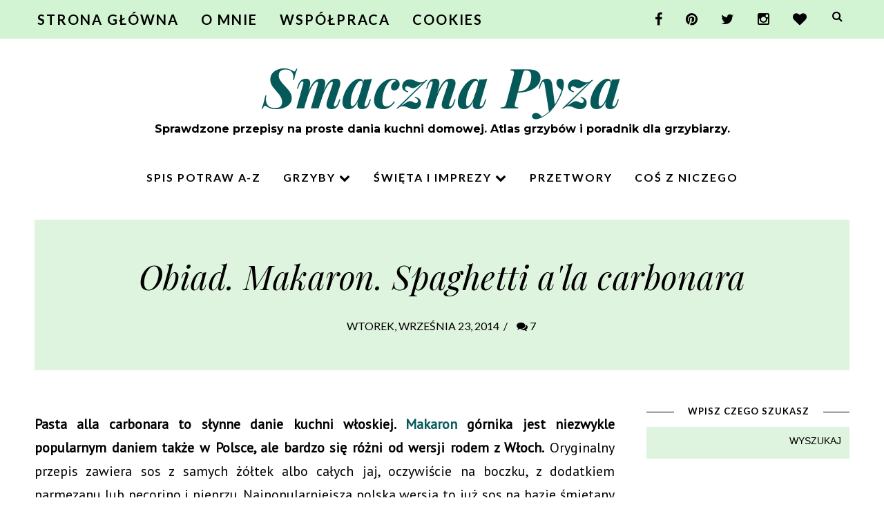

--- FILE ---
content_type: text/html; charset=UTF-8
request_url: https://smacznapyza.blogspot.com/2014/09/obiad-z-grzybami-tarta-z-nadzieniem.html
body_size: 54245
content:
<!DOCTYPE html>
<html class='v2' dir='ltr' xmlns='http://www.w3.org/1999/xhtml' xmlns:b='http://www.google.com/2005/gml/b' xmlns:data='http://www.google.com/2005/gml/data' xmlns:expr='http://www.google.com/2005/gml/expr'>
<head>
<link href='https://www.blogger.com/static/v1/widgets/335934321-css_bundle_v2.css' rel='stylesheet' type='text/css'/>
<!-- Metadata Facebook -->
<meta content='https://blogger.googleusercontent.com/img/b/R29vZ2xl/AVvXsEjxn0GCx8YSfKR4XxUZcLlQ1vigZzs0Om3zRCU6Om7cUaaIt_KzAYnZ8-cm3KguU0a5EGf1hVqDKWfZcCVnB-TdGEv6MaOp8k5d25-T2qARwJZalLS2QDMdiU7ubY1Xml_N3cAt9O8j7MT2/s72-c/tarta+z+serkiem+i+kurkami.JPG' property='og:image'/>
<meta content='Smaczna Pyza' property='og:site_name'/>
<meta content='Obiad. Z grzybami. Tarta z nadzieniem serowym i kurkami' name='description'/>
<meta content='Obiad. Z grzybami. Tarta z nadzieniem serowym i kurkami' property='og:description'/>
<meta content='Smaczna Pyza: Obiad. Z grzybami. Tarta z nadzieniem serowym i kurkami' property='og:title'/>
<meta content='article' property='og:type'/>
<meta content='https://smacznapyza.blogspot.com/2014/09/obiad-z-grzybami-tarta-z-nadzieniem.html' property='og:url'/>
<meta content='width=device-width, initial-scale=1' name='viewport'/>
<meta content='text/html; charset=UTF-8' http-equiv='Content-Type'/>
<meta content='blogger' name='generator'/>
<link href='https://smacznapyza.blogspot.com/favicon.ico' rel='icon' type='image/x-icon'/>
<link href='https://smacznapyza.blogspot.com/2014/09/obiad-z-grzybami-tarta-z-nadzieniem.html' rel='canonical'/>
<link rel="alternate" type="application/atom+xml" title="Smaczna Pyza - Atom" href="https://smacznapyza.blogspot.com/feeds/posts/default" />
<link rel="alternate" type="application/rss+xml" title="Smaczna Pyza - RSS" href="https://smacznapyza.blogspot.com/feeds/posts/default?alt=rss" />
<link rel="service.post" type="application/atom+xml" title="Smaczna Pyza - Atom" href="https://www.blogger.com/feeds/1738978024818478841/posts/default" />

<link rel="alternate" type="application/atom+xml" title="Smaczna Pyza - Atom" href="https://smacznapyza.blogspot.com/feeds/5927058309368986193/comments/default" />
<!--Can't find substitution for tag [blog.ieCssRetrofitLinks]-->
<link href='https://blogger.googleusercontent.com/img/b/R29vZ2xl/AVvXsEjxn0GCx8YSfKR4XxUZcLlQ1vigZzs0Om3zRCU6Om7cUaaIt_KzAYnZ8-cm3KguU0a5EGf1hVqDKWfZcCVnB-TdGEv6MaOp8k5d25-T2qARwJZalLS2QDMdiU7ubY1Xml_N3cAt9O8j7MT2/s1600/tarta+z+serkiem+i+kurkami.JPG' rel='image_src'/>
<meta content='https://smacznapyza.blogspot.com/2014/09/obiad-z-grzybami-tarta-z-nadzieniem.html' property='og:url'/>
<meta content='Obiad. Z grzybami. Tarta z nadzieniem serowym i kurkami' property='og:title'/>
<meta content='Blog kulinarny ze sprawdzonymi przepisami na proste dania kuchni domowej, domowe wypieki jak cukierni oraz atlas grzybów i poradnik dla grzybiarzy' property='og:description'/>
<meta content='https://blogger.googleusercontent.com/img/b/R29vZ2xl/AVvXsEjxn0GCx8YSfKR4XxUZcLlQ1vigZzs0Om3zRCU6Om7cUaaIt_KzAYnZ8-cm3KguU0a5EGf1hVqDKWfZcCVnB-TdGEv6MaOp8k5d25-T2qARwJZalLS2QDMdiU7ubY1Xml_N3cAt9O8j7MT2/w1200-h630-p-k-no-nu/tarta+z+serkiem+i+kurkami.JPG' property='og:image'/>
<link href='https://smacznapyza.blogspot.com/2014/09/obiad-z-grzybami-tarta-z-nadzieniem.html' rel='canonical'/>
<link href='//maxcdn.bootstrapcdn.com/font-awesome/4.2.0/css/font-awesome.min.css' rel='stylesheet'/>
<title>Obiad. Z grzybami. Tarta z nadzieniem serowym i kurkami | Smaczna Pyza</title>
<style type='text/css'>@font-face{font-family:'Lato';font-style:normal;font-weight:400;font-display:swap;src:url(//fonts.gstatic.com/s/lato/v25/S6uyw4BMUTPHjxAwXiWtFCfQ7A.woff2)format('woff2');unicode-range:U+0100-02BA,U+02BD-02C5,U+02C7-02CC,U+02CE-02D7,U+02DD-02FF,U+0304,U+0308,U+0329,U+1D00-1DBF,U+1E00-1E9F,U+1EF2-1EFF,U+2020,U+20A0-20AB,U+20AD-20C0,U+2113,U+2C60-2C7F,U+A720-A7FF;}@font-face{font-family:'Lato';font-style:normal;font-weight:400;font-display:swap;src:url(//fonts.gstatic.com/s/lato/v25/S6uyw4BMUTPHjx4wXiWtFCc.woff2)format('woff2');unicode-range:U+0000-00FF,U+0131,U+0152-0153,U+02BB-02BC,U+02C6,U+02DA,U+02DC,U+0304,U+0308,U+0329,U+2000-206F,U+20AC,U+2122,U+2191,U+2193,U+2212,U+2215,U+FEFF,U+FFFD;}@font-face{font-family:'Lato';font-style:normal;font-weight:700;font-display:swap;src:url(//fonts.gstatic.com/s/lato/v25/S6u9w4BMUTPHh6UVSwaPGQ3q5d0N7w.woff2)format('woff2');unicode-range:U+0100-02BA,U+02BD-02C5,U+02C7-02CC,U+02CE-02D7,U+02DD-02FF,U+0304,U+0308,U+0329,U+1D00-1DBF,U+1E00-1E9F,U+1EF2-1EFF,U+2020,U+20A0-20AB,U+20AD-20C0,U+2113,U+2C60-2C7F,U+A720-A7FF;}@font-face{font-family:'Lato';font-style:normal;font-weight:700;font-display:swap;src:url(//fonts.gstatic.com/s/lato/v25/S6u9w4BMUTPHh6UVSwiPGQ3q5d0.woff2)format('woff2');unicode-range:U+0000-00FF,U+0131,U+0152-0153,U+02BB-02BC,U+02C6,U+02DA,U+02DC,U+0304,U+0308,U+0329,U+2000-206F,U+20AC,U+2122,U+2191,U+2193,U+2212,U+2215,U+FEFF,U+FFFD;}@font-face{font-family:'Montserrat';font-style:normal;font-weight:700;font-display:swap;src:url(//fonts.gstatic.com/s/montserrat/v31/JTUHjIg1_i6t8kCHKm4532VJOt5-QNFgpCuM73w0aXp-p7K4KLjztg.woff2)format('woff2');unicode-range:U+0460-052F,U+1C80-1C8A,U+20B4,U+2DE0-2DFF,U+A640-A69F,U+FE2E-FE2F;}@font-face{font-family:'Montserrat';font-style:normal;font-weight:700;font-display:swap;src:url(//fonts.gstatic.com/s/montserrat/v31/JTUHjIg1_i6t8kCHKm4532VJOt5-QNFgpCuM73w9aXp-p7K4KLjztg.woff2)format('woff2');unicode-range:U+0301,U+0400-045F,U+0490-0491,U+04B0-04B1,U+2116;}@font-face{font-family:'Montserrat';font-style:normal;font-weight:700;font-display:swap;src:url(//fonts.gstatic.com/s/montserrat/v31/JTUHjIg1_i6t8kCHKm4532VJOt5-QNFgpCuM73w2aXp-p7K4KLjztg.woff2)format('woff2');unicode-range:U+0102-0103,U+0110-0111,U+0128-0129,U+0168-0169,U+01A0-01A1,U+01AF-01B0,U+0300-0301,U+0303-0304,U+0308-0309,U+0323,U+0329,U+1EA0-1EF9,U+20AB;}@font-face{font-family:'Montserrat';font-style:normal;font-weight:700;font-display:swap;src:url(//fonts.gstatic.com/s/montserrat/v31/JTUHjIg1_i6t8kCHKm4532VJOt5-QNFgpCuM73w3aXp-p7K4KLjztg.woff2)format('woff2');unicode-range:U+0100-02BA,U+02BD-02C5,U+02C7-02CC,U+02CE-02D7,U+02DD-02FF,U+0304,U+0308,U+0329,U+1D00-1DBF,U+1E00-1E9F,U+1EF2-1EFF,U+2020,U+20A0-20AB,U+20AD-20C0,U+2113,U+2C60-2C7F,U+A720-A7FF;}@font-face{font-family:'Montserrat';font-style:normal;font-weight:700;font-display:swap;src:url(//fonts.gstatic.com/s/montserrat/v31/JTUHjIg1_i6t8kCHKm4532VJOt5-QNFgpCuM73w5aXp-p7K4KLg.woff2)format('woff2');unicode-range:U+0000-00FF,U+0131,U+0152-0153,U+02BB-02BC,U+02C6,U+02DA,U+02DC,U+0304,U+0308,U+0329,U+2000-206F,U+20AC,U+2122,U+2191,U+2193,U+2212,U+2215,U+FEFF,U+FFFD;}@font-face{font-family:'Open Sans';font-style:normal;font-weight:400;font-stretch:100%;font-display:swap;src:url(//fonts.gstatic.com/s/opensans/v44/memSYaGs126MiZpBA-UvWbX2vVnXBbObj2OVZyOOSr4dVJWUgsjZ0B4taVIUwaEQbjB_mQ.woff2)format('woff2');unicode-range:U+0460-052F,U+1C80-1C8A,U+20B4,U+2DE0-2DFF,U+A640-A69F,U+FE2E-FE2F;}@font-face{font-family:'Open Sans';font-style:normal;font-weight:400;font-stretch:100%;font-display:swap;src:url(//fonts.gstatic.com/s/opensans/v44/memSYaGs126MiZpBA-UvWbX2vVnXBbObj2OVZyOOSr4dVJWUgsjZ0B4kaVIUwaEQbjB_mQ.woff2)format('woff2');unicode-range:U+0301,U+0400-045F,U+0490-0491,U+04B0-04B1,U+2116;}@font-face{font-family:'Open Sans';font-style:normal;font-weight:400;font-stretch:100%;font-display:swap;src:url(//fonts.gstatic.com/s/opensans/v44/memSYaGs126MiZpBA-UvWbX2vVnXBbObj2OVZyOOSr4dVJWUgsjZ0B4saVIUwaEQbjB_mQ.woff2)format('woff2');unicode-range:U+1F00-1FFF;}@font-face{font-family:'Open Sans';font-style:normal;font-weight:400;font-stretch:100%;font-display:swap;src:url(//fonts.gstatic.com/s/opensans/v44/memSYaGs126MiZpBA-UvWbX2vVnXBbObj2OVZyOOSr4dVJWUgsjZ0B4jaVIUwaEQbjB_mQ.woff2)format('woff2');unicode-range:U+0370-0377,U+037A-037F,U+0384-038A,U+038C,U+038E-03A1,U+03A3-03FF;}@font-face{font-family:'Open Sans';font-style:normal;font-weight:400;font-stretch:100%;font-display:swap;src:url(//fonts.gstatic.com/s/opensans/v44/memSYaGs126MiZpBA-UvWbX2vVnXBbObj2OVZyOOSr4dVJWUgsjZ0B4iaVIUwaEQbjB_mQ.woff2)format('woff2');unicode-range:U+0307-0308,U+0590-05FF,U+200C-2010,U+20AA,U+25CC,U+FB1D-FB4F;}@font-face{font-family:'Open Sans';font-style:normal;font-weight:400;font-stretch:100%;font-display:swap;src:url(//fonts.gstatic.com/s/opensans/v44/memSYaGs126MiZpBA-UvWbX2vVnXBbObj2OVZyOOSr4dVJWUgsjZ0B5caVIUwaEQbjB_mQ.woff2)format('woff2');unicode-range:U+0302-0303,U+0305,U+0307-0308,U+0310,U+0312,U+0315,U+031A,U+0326-0327,U+032C,U+032F-0330,U+0332-0333,U+0338,U+033A,U+0346,U+034D,U+0391-03A1,U+03A3-03A9,U+03B1-03C9,U+03D1,U+03D5-03D6,U+03F0-03F1,U+03F4-03F5,U+2016-2017,U+2034-2038,U+203C,U+2040,U+2043,U+2047,U+2050,U+2057,U+205F,U+2070-2071,U+2074-208E,U+2090-209C,U+20D0-20DC,U+20E1,U+20E5-20EF,U+2100-2112,U+2114-2115,U+2117-2121,U+2123-214F,U+2190,U+2192,U+2194-21AE,U+21B0-21E5,U+21F1-21F2,U+21F4-2211,U+2213-2214,U+2216-22FF,U+2308-230B,U+2310,U+2319,U+231C-2321,U+2336-237A,U+237C,U+2395,U+239B-23B7,U+23D0,U+23DC-23E1,U+2474-2475,U+25AF,U+25B3,U+25B7,U+25BD,U+25C1,U+25CA,U+25CC,U+25FB,U+266D-266F,U+27C0-27FF,U+2900-2AFF,U+2B0E-2B11,U+2B30-2B4C,U+2BFE,U+3030,U+FF5B,U+FF5D,U+1D400-1D7FF,U+1EE00-1EEFF;}@font-face{font-family:'Open Sans';font-style:normal;font-weight:400;font-stretch:100%;font-display:swap;src:url(//fonts.gstatic.com/s/opensans/v44/memSYaGs126MiZpBA-UvWbX2vVnXBbObj2OVZyOOSr4dVJWUgsjZ0B5OaVIUwaEQbjB_mQ.woff2)format('woff2');unicode-range:U+0001-000C,U+000E-001F,U+007F-009F,U+20DD-20E0,U+20E2-20E4,U+2150-218F,U+2190,U+2192,U+2194-2199,U+21AF,U+21E6-21F0,U+21F3,U+2218-2219,U+2299,U+22C4-22C6,U+2300-243F,U+2440-244A,U+2460-24FF,U+25A0-27BF,U+2800-28FF,U+2921-2922,U+2981,U+29BF,U+29EB,U+2B00-2BFF,U+4DC0-4DFF,U+FFF9-FFFB,U+10140-1018E,U+10190-1019C,U+101A0,U+101D0-101FD,U+102E0-102FB,U+10E60-10E7E,U+1D2C0-1D2D3,U+1D2E0-1D37F,U+1F000-1F0FF,U+1F100-1F1AD,U+1F1E6-1F1FF,U+1F30D-1F30F,U+1F315,U+1F31C,U+1F31E,U+1F320-1F32C,U+1F336,U+1F378,U+1F37D,U+1F382,U+1F393-1F39F,U+1F3A7-1F3A8,U+1F3AC-1F3AF,U+1F3C2,U+1F3C4-1F3C6,U+1F3CA-1F3CE,U+1F3D4-1F3E0,U+1F3ED,U+1F3F1-1F3F3,U+1F3F5-1F3F7,U+1F408,U+1F415,U+1F41F,U+1F426,U+1F43F,U+1F441-1F442,U+1F444,U+1F446-1F449,U+1F44C-1F44E,U+1F453,U+1F46A,U+1F47D,U+1F4A3,U+1F4B0,U+1F4B3,U+1F4B9,U+1F4BB,U+1F4BF,U+1F4C8-1F4CB,U+1F4D6,U+1F4DA,U+1F4DF,U+1F4E3-1F4E6,U+1F4EA-1F4ED,U+1F4F7,U+1F4F9-1F4FB,U+1F4FD-1F4FE,U+1F503,U+1F507-1F50B,U+1F50D,U+1F512-1F513,U+1F53E-1F54A,U+1F54F-1F5FA,U+1F610,U+1F650-1F67F,U+1F687,U+1F68D,U+1F691,U+1F694,U+1F698,U+1F6AD,U+1F6B2,U+1F6B9-1F6BA,U+1F6BC,U+1F6C6-1F6CF,U+1F6D3-1F6D7,U+1F6E0-1F6EA,U+1F6F0-1F6F3,U+1F6F7-1F6FC,U+1F700-1F7FF,U+1F800-1F80B,U+1F810-1F847,U+1F850-1F859,U+1F860-1F887,U+1F890-1F8AD,U+1F8B0-1F8BB,U+1F8C0-1F8C1,U+1F900-1F90B,U+1F93B,U+1F946,U+1F984,U+1F996,U+1F9E9,U+1FA00-1FA6F,U+1FA70-1FA7C,U+1FA80-1FA89,U+1FA8F-1FAC6,U+1FACE-1FADC,U+1FADF-1FAE9,U+1FAF0-1FAF8,U+1FB00-1FBFF;}@font-face{font-family:'Open Sans';font-style:normal;font-weight:400;font-stretch:100%;font-display:swap;src:url(//fonts.gstatic.com/s/opensans/v44/memSYaGs126MiZpBA-UvWbX2vVnXBbObj2OVZyOOSr4dVJWUgsjZ0B4vaVIUwaEQbjB_mQ.woff2)format('woff2');unicode-range:U+0102-0103,U+0110-0111,U+0128-0129,U+0168-0169,U+01A0-01A1,U+01AF-01B0,U+0300-0301,U+0303-0304,U+0308-0309,U+0323,U+0329,U+1EA0-1EF9,U+20AB;}@font-face{font-family:'Open Sans';font-style:normal;font-weight:400;font-stretch:100%;font-display:swap;src:url(//fonts.gstatic.com/s/opensans/v44/memSYaGs126MiZpBA-UvWbX2vVnXBbObj2OVZyOOSr4dVJWUgsjZ0B4uaVIUwaEQbjB_mQ.woff2)format('woff2');unicode-range:U+0100-02BA,U+02BD-02C5,U+02C7-02CC,U+02CE-02D7,U+02DD-02FF,U+0304,U+0308,U+0329,U+1D00-1DBF,U+1E00-1E9F,U+1EF2-1EFF,U+2020,U+20A0-20AB,U+20AD-20C0,U+2113,U+2C60-2C7F,U+A720-A7FF;}@font-face{font-family:'Open Sans';font-style:normal;font-weight:400;font-stretch:100%;font-display:swap;src:url(//fonts.gstatic.com/s/opensans/v44/memSYaGs126MiZpBA-UvWbX2vVnXBbObj2OVZyOOSr4dVJWUgsjZ0B4gaVIUwaEQbjA.woff2)format('woff2');unicode-range:U+0000-00FF,U+0131,U+0152-0153,U+02BB-02BC,U+02C6,U+02DA,U+02DC,U+0304,U+0308,U+0329,U+2000-206F,U+20AC,U+2122,U+2191,U+2193,U+2212,U+2215,U+FEFF,U+FFFD;}@font-face{font-family:'PT Sans';font-style:normal;font-weight:400;font-display:swap;src:url(//fonts.gstatic.com/s/ptsans/v18/jizaRExUiTo99u79D0-ExcOPIDUg-g.woff2)format('woff2');unicode-range:U+0460-052F,U+1C80-1C8A,U+20B4,U+2DE0-2DFF,U+A640-A69F,U+FE2E-FE2F;}@font-face{font-family:'PT Sans';font-style:normal;font-weight:400;font-display:swap;src:url(//fonts.gstatic.com/s/ptsans/v18/jizaRExUiTo99u79D0aExcOPIDUg-g.woff2)format('woff2');unicode-range:U+0301,U+0400-045F,U+0490-0491,U+04B0-04B1,U+2116;}@font-face{font-family:'PT Sans';font-style:normal;font-weight:400;font-display:swap;src:url(//fonts.gstatic.com/s/ptsans/v18/jizaRExUiTo99u79D0yExcOPIDUg-g.woff2)format('woff2');unicode-range:U+0100-02BA,U+02BD-02C5,U+02C7-02CC,U+02CE-02D7,U+02DD-02FF,U+0304,U+0308,U+0329,U+1D00-1DBF,U+1E00-1E9F,U+1EF2-1EFF,U+2020,U+20A0-20AB,U+20AD-20C0,U+2113,U+2C60-2C7F,U+A720-A7FF;}@font-face{font-family:'PT Sans';font-style:normal;font-weight:400;font-display:swap;src:url(//fonts.gstatic.com/s/ptsans/v18/jizaRExUiTo99u79D0KExcOPIDU.woff2)format('woff2');unicode-range:U+0000-00FF,U+0131,U+0152-0153,U+02BB-02BC,U+02C6,U+02DA,U+02DC,U+0304,U+0308,U+0329,U+2000-206F,U+20AC,U+2122,U+2191,U+2193,U+2212,U+2215,U+FEFF,U+FFFD;}@font-face{font-family:'Playfair Display';font-style:italic;font-weight:400;font-display:swap;src:url(//fonts.gstatic.com/s/playfairdisplay/v40/nuFkD-vYSZviVYUb_rj3ij__anPXDTnohkk7yRZrPJ-M.woff2)format('woff2');unicode-range:U+0301,U+0400-045F,U+0490-0491,U+04B0-04B1,U+2116;}@font-face{font-family:'Playfair Display';font-style:italic;font-weight:400;font-display:swap;src:url(//fonts.gstatic.com/s/playfairdisplay/v40/nuFkD-vYSZviVYUb_rj3ij__anPXDTnojUk7yRZrPJ-M.woff2)format('woff2');unicode-range:U+0102-0103,U+0110-0111,U+0128-0129,U+0168-0169,U+01A0-01A1,U+01AF-01B0,U+0300-0301,U+0303-0304,U+0308-0309,U+0323,U+0329,U+1EA0-1EF9,U+20AB;}@font-face{font-family:'Playfair Display';font-style:italic;font-weight:400;font-display:swap;src:url(//fonts.gstatic.com/s/playfairdisplay/v40/nuFkD-vYSZviVYUb_rj3ij__anPXDTnojEk7yRZrPJ-M.woff2)format('woff2');unicode-range:U+0100-02BA,U+02BD-02C5,U+02C7-02CC,U+02CE-02D7,U+02DD-02FF,U+0304,U+0308,U+0329,U+1D00-1DBF,U+1E00-1E9F,U+1EF2-1EFF,U+2020,U+20A0-20AB,U+20AD-20C0,U+2113,U+2C60-2C7F,U+A720-A7FF;}@font-face{font-family:'Playfair Display';font-style:italic;font-weight:400;font-display:swap;src:url(//fonts.gstatic.com/s/playfairdisplay/v40/nuFkD-vYSZviVYUb_rj3ij__anPXDTnogkk7yRZrPA.woff2)format('woff2');unicode-range:U+0000-00FF,U+0131,U+0152-0153,U+02BB-02BC,U+02C6,U+02DA,U+02DC,U+0304,U+0308,U+0329,U+2000-206F,U+20AC,U+2122,U+2191,U+2193,U+2212,U+2215,U+FEFF,U+FFFD;}@font-face{font-family:'Playfair Display';font-style:italic;font-weight:700;font-display:swap;src:url(//fonts.gstatic.com/s/playfairdisplay/v40/nuFkD-vYSZviVYUb_rj3ij__anPXDTnohkk7yRZrPJ-M.woff2)format('woff2');unicode-range:U+0301,U+0400-045F,U+0490-0491,U+04B0-04B1,U+2116;}@font-face{font-family:'Playfair Display';font-style:italic;font-weight:700;font-display:swap;src:url(//fonts.gstatic.com/s/playfairdisplay/v40/nuFkD-vYSZviVYUb_rj3ij__anPXDTnojUk7yRZrPJ-M.woff2)format('woff2');unicode-range:U+0102-0103,U+0110-0111,U+0128-0129,U+0168-0169,U+01A0-01A1,U+01AF-01B0,U+0300-0301,U+0303-0304,U+0308-0309,U+0323,U+0329,U+1EA0-1EF9,U+20AB;}@font-face{font-family:'Playfair Display';font-style:italic;font-weight:700;font-display:swap;src:url(//fonts.gstatic.com/s/playfairdisplay/v40/nuFkD-vYSZviVYUb_rj3ij__anPXDTnojEk7yRZrPJ-M.woff2)format('woff2');unicode-range:U+0100-02BA,U+02BD-02C5,U+02C7-02CC,U+02CE-02D7,U+02DD-02FF,U+0304,U+0308,U+0329,U+1D00-1DBF,U+1E00-1E9F,U+1EF2-1EFF,U+2020,U+20A0-20AB,U+20AD-20C0,U+2113,U+2C60-2C7F,U+A720-A7FF;}@font-face{font-family:'Playfair Display';font-style:italic;font-weight:700;font-display:swap;src:url(//fonts.gstatic.com/s/playfairdisplay/v40/nuFkD-vYSZviVYUb_rj3ij__anPXDTnogkk7yRZrPA.woff2)format('woff2');unicode-range:U+0000-00FF,U+0131,U+0152-0153,U+02BB-02BC,U+02C6,U+02DA,U+02DC,U+0304,U+0308,U+0329,U+2000-206F,U+20AC,U+2122,U+2191,U+2193,U+2212,U+2215,U+FEFF,U+FFFD;}@font-face{font-family:'Roboto';font-style:normal;font-weight:700;font-stretch:100%;font-display:swap;src:url(//fonts.gstatic.com/s/roboto/v50/KFOMCnqEu92Fr1ME7kSn66aGLdTylUAMQXC89YmC2DPNWuYjalmZiAr0klQmz24O0g.woff2)format('woff2');unicode-range:U+0460-052F,U+1C80-1C8A,U+20B4,U+2DE0-2DFF,U+A640-A69F,U+FE2E-FE2F;}@font-face{font-family:'Roboto';font-style:normal;font-weight:700;font-stretch:100%;font-display:swap;src:url(//fonts.gstatic.com/s/roboto/v50/KFOMCnqEu92Fr1ME7kSn66aGLdTylUAMQXC89YmC2DPNWuYjalmQiAr0klQmz24O0g.woff2)format('woff2');unicode-range:U+0301,U+0400-045F,U+0490-0491,U+04B0-04B1,U+2116;}@font-face{font-family:'Roboto';font-style:normal;font-weight:700;font-stretch:100%;font-display:swap;src:url(//fonts.gstatic.com/s/roboto/v50/KFOMCnqEu92Fr1ME7kSn66aGLdTylUAMQXC89YmC2DPNWuYjalmYiAr0klQmz24O0g.woff2)format('woff2');unicode-range:U+1F00-1FFF;}@font-face{font-family:'Roboto';font-style:normal;font-weight:700;font-stretch:100%;font-display:swap;src:url(//fonts.gstatic.com/s/roboto/v50/KFOMCnqEu92Fr1ME7kSn66aGLdTylUAMQXC89YmC2DPNWuYjalmXiAr0klQmz24O0g.woff2)format('woff2');unicode-range:U+0370-0377,U+037A-037F,U+0384-038A,U+038C,U+038E-03A1,U+03A3-03FF;}@font-face{font-family:'Roboto';font-style:normal;font-weight:700;font-stretch:100%;font-display:swap;src:url(//fonts.gstatic.com/s/roboto/v50/KFOMCnqEu92Fr1ME7kSn66aGLdTylUAMQXC89YmC2DPNWuYjalnoiAr0klQmz24O0g.woff2)format('woff2');unicode-range:U+0302-0303,U+0305,U+0307-0308,U+0310,U+0312,U+0315,U+031A,U+0326-0327,U+032C,U+032F-0330,U+0332-0333,U+0338,U+033A,U+0346,U+034D,U+0391-03A1,U+03A3-03A9,U+03B1-03C9,U+03D1,U+03D5-03D6,U+03F0-03F1,U+03F4-03F5,U+2016-2017,U+2034-2038,U+203C,U+2040,U+2043,U+2047,U+2050,U+2057,U+205F,U+2070-2071,U+2074-208E,U+2090-209C,U+20D0-20DC,U+20E1,U+20E5-20EF,U+2100-2112,U+2114-2115,U+2117-2121,U+2123-214F,U+2190,U+2192,U+2194-21AE,U+21B0-21E5,U+21F1-21F2,U+21F4-2211,U+2213-2214,U+2216-22FF,U+2308-230B,U+2310,U+2319,U+231C-2321,U+2336-237A,U+237C,U+2395,U+239B-23B7,U+23D0,U+23DC-23E1,U+2474-2475,U+25AF,U+25B3,U+25B7,U+25BD,U+25C1,U+25CA,U+25CC,U+25FB,U+266D-266F,U+27C0-27FF,U+2900-2AFF,U+2B0E-2B11,U+2B30-2B4C,U+2BFE,U+3030,U+FF5B,U+FF5D,U+1D400-1D7FF,U+1EE00-1EEFF;}@font-face{font-family:'Roboto';font-style:normal;font-weight:700;font-stretch:100%;font-display:swap;src:url(//fonts.gstatic.com/s/roboto/v50/KFOMCnqEu92Fr1ME7kSn66aGLdTylUAMQXC89YmC2DPNWuYjaln6iAr0klQmz24O0g.woff2)format('woff2');unicode-range:U+0001-000C,U+000E-001F,U+007F-009F,U+20DD-20E0,U+20E2-20E4,U+2150-218F,U+2190,U+2192,U+2194-2199,U+21AF,U+21E6-21F0,U+21F3,U+2218-2219,U+2299,U+22C4-22C6,U+2300-243F,U+2440-244A,U+2460-24FF,U+25A0-27BF,U+2800-28FF,U+2921-2922,U+2981,U+29BF,U+29EB,U+2B00-2BFF,U+4DC0-4DFF,U+FFF9-FFFB,U+10140-1018E,U+10190-1019C,U+101A0,U+101D0-101FD,U+102E0-102FB,U+10E60-10E7E,U+1D2C0-1D2D3,U+1D2E0-1D37F,U+1F000-1F0FF,U+1F100-1F1AD,U+1F1E6-1F1FF,U+1F30D-1F30F,U+1F315,U+1F31C,U+1F31E,U+1F320-1F32C,U+1F336,U+1F378,U+1F37D,U+1F382,U+1F393-1F39F,U+1F3A7-1F3A8,U+1F3AC-1F3AF,U+1F3C2,U+1F3C4-1F3C6,U+1F3CA-1F3CE,U+1F3D4-1F3E0,U+1F3ED,U+1F3F1-1F3F3,U+1F3F5-1F3F7,U+1F408,U+1F415,U+1F41F,U+1F426,U+1F43F,U+1F441-1F442,U+1F444,U+1F446-1F449,U+1F44C-1F44E,U+1F453,U+1F46A,U+1F47D,U+1F4A3,U+1F4B0,U+1F4B3,U+1F4B9,U+1F4BB,U+1F4BF,U+1F4C8-1F4CB,U+1F4D6,U+1F4DA,U+1F4DF,U+1F4E3-1F4E6,U+1F4EA-1F4ED,U+1F4F7,U+1F4F9-1F4FB,U+1F4FD-1F4FE,U+1F503,U+1F507-1F50B,U+1F50D,U+1F512-1F513,U+1F53E-1F54A,U+1F54F-1F5FA,U+1F610,U+1F650-1F67F,U+1F687,U+1F68D,U+1F691,U+1F694,U+1F698,U+1F6AD,U+1F6B2,U+1F6B9-1F6BA,U+1F6BC,U+1F6C6-1F6CF,U+1F6D3-1F6D7,U+1F6E0-1F6EA,U+1F6F0-1F6F3,U+1F6F7-1F6FC,U+1F700-1F7FF,U+1F800-1F80B,U+1F810-1F847,U+1F850-1F859,U+1F860-1F887,U+1F890-1F8AD,U+1F8B0-1F8BB,U+1F8C0-1F8C1,U+1F900-1F90B,U+1F93B,U+1F946,U+1F984,U+1F996,U+1F9E9,U+1FA00-1FA6F,U+1FA70-1FA7C,U+1FA80-1FA89,U+1FA8F-1FAC6,U+1FACE-1FADC,U+1FADF-1FAE9,U+1FAF0-1FAF8,U+1FB00-1FBFF;}@font-face{font-family:'Roboto';font-style:normal;font-weight:700;font-stretch:100%;font-display:swap;src:url(//fonts.gstatic.com/s/roboto/v50/KFOMCnqEu92Fr1ME7kSn66aGLdTylUAMQXC89YmC2DPNWuYjalmbiAr0klQmz24O0g.woff2)format('woff2');unicode-range:U+0102-0103,U+0110-0111,U+0128-0129,U+0168-0169,U+01A0-01A1,U+01AF-01B0,U+0300-0301,U+0303-0304,U+0308-0309,U+0323,U+0329,U+1EA0-1EF9,U+20AB;}@font-face{font-family:'Roboto';font-style:normal;font-weight:700;font-stretch:100%;font-display:swap;src:url(//fonts.gstatic.com/s/roboto/v50/KFOMCnqEu92Fr1ME7kSn66aGLdTylUAMQXC89YmC2DPNWuYjalmaiAr0klQmz24O0g.woff2)format('woff2');unicode-range:U+0100-02BA,U+02BD-02C5,U+02C7-02CC,U+02CE-02D7,U+02DD-02FF,U+0304,U+0308,U+0329,U+1D00-1DBF,U+1E00-1E9F,U+1EF2-1EFF,U+2020,U+20A0-20AB,U+20AD-20C0,U+2113,U+2C60-2C7F,U+A720-A7FF;}@font-face{font-family:'Roboto';font-style:normal;font-weight:700;font-stretch:100%;font-display:swap;src:url(//fonts.gstatic.com/s/roboto/v50/KFOMCnqEu92Fr1ME7kSn66aGLdTylUAMQXC89YmC2DPNWuYjalmUiAr0klQmz24.woff2)format('woff2');unicode-range:U+0000-00FF,U+0131,U+0152-0153,U+02BB-02BC,U+02C6,U+02DA,U+02DC,U+0304,U+0308,U+0329,U+2000-206F,U+20AC,U+2122,U+2191,U+2193,U+2212,U+2215,U+FEFF,U+FFFD;}</style>
<style id='page-skin-1' type='text/css'><!--
------------------------------------
MOTYW NIKA
Blog Design:  KAROGRAFIA.PL
------------------------------------
<Group description="Page Text" selector="body">
<Variable name="body.font" description="Font" type="font" default="normal normal 12px Arial, Tahoma, Helvetica, FreeSans, sans-serif"/>
<Variable name="body.text.color" description="Text Color" type="color" default="#222222"/>
</Group>
<Group description="Blog Title" selector="header">
<Variable name="header.title.font" description="Title Font" type="font" default="normal bold 11px Arial, Tahoma, Helvetica, FreeSans, sans-serif"/>
<Variable name="header.text.color" description="Text Color" type="color" default="#222222"/>
<Variable name="header.font" description="Czcionka opisu" type="font" default="normal bold 11px Arial, Tahoma, Helvetica, FreeSans, sans-serif"/>
<Variable name="header.color" description="Kolor opisu" type="color" default="#222222"/>
<Variable name="header.line" description="Kolor linii" type="color" default="#222222"/>
</Group>
<Group description="Tło pod postami">
<Variable name="post.background.1" description="Kolor tła" type="color" default="#33aaff"/>
</Group>
<Group description="Górne menu">
<Variable name="gmenu.font" description="Title Font" type="font" default="normal bold 11px Arial, Tahoma, Helvetica, FreeSans, sans-serif"/>
<Variable name="gmenu.background.color" description="Background" type="color" default="#eeeeee"/>
<Variable name="gmenu.text.color" description="Text Color" type="color" default="#999999"/>
<Variable name="gmenu.hover.color" description="Hover Color" type="color" default="#33aaff"/> </Group>
<Group description="Linki submenu górnego" selector="nav">
<Variable name="menuli.text.color" description="Text Color" type="color" default="#999999"/>
<Variable name="menuli.hover.color" description="Hover Color" type="color" default="#33aaff"/>
<Variable name="menuli.background.color" description="Background" type="color" default="#eeeeee"/>
</Group>
<Group description="Dolne menu" selector="nav">
<Variable name="menu.font" description="Title Font" type="font" default="normal bold 11px Arial, Tahoma, Helvetica, FreeSans, sans-serif"/>
<Variable name="menu.text.color" description="Text Color" type="color" default="#999999"/>
<Variable name="menu.hover.color" description="Hover Color" type="color" default="#33aaff"/>
<Variable name="menu.line" description="Kolor linii" type="color" default="#33aaff"/>
<Variable name="menu.background" description="Kolor tła" type="color" default="#33aaff"/>
</Group>
<Group description="Linki submenu dolnego" selector="nav">
<Variable name="menuli1.text.color" description="Text Color" type="color" default="#999999"/>
<Variable name="menuli1.hover.color" description="Hover Color" type="color" default="#33aaff"/>
<Variable name="menuli1.background.color" description="Background" type="color" default="#eeeeee"/>
</Group>
<Group description="Slider">
<Variable name="detail.color" description="Color" type="color" default="#2288bb"/>
<Variable name="detail.hover.color" description="Hover Color" type="color" default="#33aaff"/>
<Variable name="slider.border" description="Kolor ramki" type="color" default="#33aaff"/>
<Variable name="slider.background" description="Kolor tła" type="color" default="#33aaff"/>
</Group>
<Group description="Tło pod instagramem">
<Variable name="ins.background" description="Kolor tła" type="color" default="#999999"/>
</Group>
<Group description="Tło pod zdjęciem o mnie">
<Variable name="about.background" description="Kolor tła" type="color" default="#000000"/>
</Group>
<Group description="Polecane Posty">
<Variable name="pol.background" description="Kolor tła" type="color" default="#33aaff"/>
<Variable name="pol.font" description="Większy napis" type="font" default="normal normal 22px Arial, Tahoma, Helvetica, FreeSans, sans-serif"/>
<Variable name="pol.font1" description="Mniejsze napisy" type="font" default="normal normal 22px Arial, Tahoma, Helvetica, FreeSans, sans-serif"/>
</Group>
<Group description="Polecane Posty u dołu strony">
<Variable name="pol.background.1" description="Kolor tła" type="color" default="#33aaff"/>
<Variable name="pol.background.hover" description="Kolor tła po najechaniu myszką" type="color" default="#33aaff"/>
<Variable name="pol.color" description="Kolor czcionki" type="color" default="#33aaff"/>
<Variable name="pol.color.hover" description="Kolor czcionki po najechaniu myszką" type="color" default="#33aaff"/>
<Variable name="pol.font.1" description="Czczionka tytułów" type="font" default="normal normal 22px Arial, Tahoma, Helvetica, FreeSans, sans-serif"/>
</Group>
<Group description="Czytaj dalej" selector=".main-outer">
<Variable name="jump.font" description="Title Font" type="font" default="normal bold 11px Arial, Tahoma, Helvetica, FreeSans, sans-serif"/>
<Variable name="detail.border.color" description="Kolor ramki" type="color" default="#f5f5f5"/>
<Variable name="detail.color.b" description="Kolor tła" type="color" default="#f5f5f5"/>
<Variable name="detail.text.color" description="Kolor czcionki" type="color" default="#f5f5f5"/>
<Variable name="detail.background.color" description="Kolor tła czytaj dalej po najechaniu myszką" type="color" default="#f5f5f5"/>
<Variable name="detail.title.color" description="Kolor czcionki czytaj dalej po najechaniu myszką" type="color" default="#33aaff"/>
</Group>
<Group description="Links" selector=".main-outer">
<Variable name="link.color" description="Link Color" type="color" default="#2288bb"/>
<Variable name="link.visited.color" description="Visited Color" type="color" default="#888888"/>
<Variable name="link.hover.color" description="Hover Color" type="color" default="#33aaff"/>
</Group>
<Group description="Post Title" selector="h1.post-title, .comments h4">
<Variable name="post.title.font" description="Font" type="font" default="normal normal 22px Arial, Tahoma, Helvetica, FreeSans, sans-serif"/>
<Variable name="post.title.font.big" description="Czcionka w widoku posta" type="font" default="normal normal 22px Arial, Tahoma, Helvetica, FreeSans, sans-serif"/>
<Variable name="post.text.color" description="Text Color" type="color" default="#33aaff"/>
<Variable name="post.hover.color" description="Hover Color" type="color" default="#f7cac9"/>
<Variable name="post.background" description="Kolor tła po otwarciu posta" type="color" default="#33aaff"/>
</Group>
<Group description="Data/komentarze" selector=".date-header">
<Variable name="date.header.color" description="Text Color" type="color" default="#000000"/>
<Variable name="date.font" description="Font" type="font" default="normal normal 22px Arial, Tahoma, Helvetica, FreeSans, sans-serif"/>
</Group>
<Group description="Gadgets" selector="h2">
<Variable name="widget.title.font" description="Title Font" type="font" default="normal bold 11px Arial, Tahoma, Helvetica, FreeSans, sans-serif"/>
<Variable name="widget.title.text.color" description="Title Color" type="color" default="#000000"/>
<Variable name="widget.alternate.text.color" description="Alternate Color" type="color" default="#999999"/>
</Group>
<Group description="Buttony" selector="content">
<Variable name="button.background.color" description="Background" type="color" default="#eeeeee"/>
<Variable name="button.color" description="Kolor czcionki" type="color" default="#eeeeee"/>
</Group>
<Group description="Tytuły w pasku bocznym" selector="sidebar">
<Variable name="sidebar.title.font" description="Font" type="font" default="normal normal 22px Arial, Tahoma, Helvetica, FreeSans, sans-serif"/>
</Group>
<Group description="Follow By Email">
<Variable name="fb.background" description="Background Color" type="color" default="#eee"/>
<Variable name="fb.button" description="Kolor Buttonu" type="color" default="#eee"/>
<Variable name="fb.button.hover" description="Kolor buttonu po najechaniu myszką" type="color" default="#f5f5f5"/>
<Variable name="fb.color" description="Kolor" type="color" default="#eeeeee"/>
<Variable name="fb.hover" description="Hover Color" type="color" default="#f5f5f5"/>
<Variable name="fb.text" description="Nagłówek" type="color" default="#eee"/>
<Variable name="fb.font" description="Czcionka napisu na stronie głównej" type="font" default="normal normal 12px Arial, Tahoma, Helvetica, FreeSans, sans-serif"/>
</Group>
<Group description="Linki Paska Bocznego" selector="sidebar">
<Variable name="sidebar.text.color" description="Text Color" type="color" default="#999999"/>
<Variable name="sidebar.visited.color" description="Visited Color" type="color" default="#000000"/>
<Variable name="sidebar.hover.color" description="Hover Color" type="color" default="#33aaff"/>
</Group>
<Group description="Podkreślenia pod postem i submenu">
<Variable name="border.color" description="Border Color" type="color" default="#999999"/>
</Group>
<Group description="Ramki w stopce posta">
<Variable name="border2.color" description="Border Color" type="color" default="#999999"/>
</Group>
<Group description="Podkreślenia tyułów paska bocznego i stopki">
<Variable name="sidebar.border" description="Border Color" type="color" default="#999999"/>
</Group>
<Group description="Back to top">
<Variable name="back.color" description="Kolor Back to top" type="color" default="#999999"/>
<Variable name="back.hover.color" description="Kolor Back to top po najechaniu myszką" type="color" default="#999999"/>
<Variable name="back.font.color" description="Kolor strzałki" type="color" default="#999999"/>
<Variable name="back.font.hover.color" description="Kolor strzałki po najechaniu myszką" type="color" default="#999999"/>
</Group>
<Group description="Stopka posta">
<Variable name="next.font" description="Następny/Wcześniejszy" type="font" default="normal normal 12px Arial, Tahoma, Helvetica, FreeSans, sans-serif"/>
<Variable name="tit.font" description="Tytuł posta" type="font" default="normal normal 12px Arial, Tahoma, Helvetica, FreeSans, sans-serif"/>
</Group>
<Group description="Etykiety">
<Variable name="label.font" description="Font" type="font" default="normal normal 12px Arial, Tahoma, Helvetica, FreeSans, sans-serif"/>
<Variable name="pbutton.background" description="Background Color" type="color" default="#eee"/>
<Variable name="pbutton.background.hover" description="Kolor tła po najechaniu myszką" type="color" default="#f5f5f5"/>
<Variable name="pbutton.color" description="Kolor" type="color" default="#eeeeee"/>
<Variable name="pbutton.hover" description="Hover Color" type="color" default="#f5f5f5"/>
<Variable name="pbutton.border" description="Border Color" type="color" default="#f5f5f5"/>
</Group>
<Group description="Tabs Text" selector=".tabs-inner .widget li a">
<Variable name="tabs.font" description="Font" type="font" default="normal normal 14px Arial, Tahoma, Helvetica, FreeSans, sans-serif"/>
<Variable name="tabs.text.color" description="Text Color" type="color" default="#999999"/>
<Variable name="tabs.hover.color" description="Hover Color" type="color" default="#33aaff"/>
</Group>
<Group description="Tabs Background" selector=".tabs-outer .PageList">
<Variable name="tabs.background.color" description="Background Color" type="color" default="#f5f5f5"/>
<Variable name="tabs.hover.background.color" description="Hover Color" type="color" default="#eeeeee"/>
</Group>
<Group description="Stopka strony" selector="content">
<Variable name="copyright.background.color" description="Background" type="color" default="#eeeeee"/>
<Variable name="stopka.text.color" description="Text Color" type="color" default="#999999"/>
<Variable name="stopka.hover.color" description="Hover Color" type="color" default="#33aaff"/>
</Group>
body{margin:0;font:normal normal 20px PT Sans;color:#000000;}
.section{margin:0;}
.widget {font:normal normal 20px PT Sans;letter-spacing:0px;}
a{-webkit-transition:all .3s ease-in-out;-moz-transition:all .3s ease-in-out;-ms-transition:all .3s ease-in-out;-o-transition:all .3s ease-in-out;transition:all .3s ease-in-out;}
/* -----   TABS REGION SECTION   ----- */
.PageList li{display:inline!important;float:none;}.PageList{text-align:center!important;}.PageList li a{text-transform:uppercase;padding:0 10px;-webkit-transition:all .3s ease-in-out;-moz-transition:all .3s ease-in-out;-ms-transition:all .3s ease-in-out;-o-transition:all .3s ease-in-out;transition:all .3s ease-in-out;font:normal bold 10px Roboto!important;color:#000000!important;letter-spacing:2px;font-weight:bold;}.PageList li a:hover{color:#000000;}.PageList{border-top:1px solid #7f7f7f;border-bottom:1px solid #7f7f7f;padding:10px;margin:0 10px;}
/* -----   KATEGORIE SECTION   ----- */
.sidebar .PageList li{display:block!important;float:none;background:#d3f4d3;margin-bottom:2px!important;height:30px;vertical-align:middle;display:table!important;text-align:center;width:100%;padding:0;margin-left:0;margin-right:0;}.sidebar .PageList{text-align:center!important;margin:0;}.sidebar .PageList li a{display:table-cell;text-align:center!important;padding-top:10px!important;padding-bottom:10px!important;text-transform:uppercase;font:normal bold 10px Roboto!important;color:#000000!important;letter-spacing:2px;-webkit-transition:all .3s ease-in-out;-moz-transition:all .3s ease-in-out;-ms-transition:all .3s ease-in-out;-o-transition:all .3s ease-in-out;transition:all .3s ease-in-out;font-weight:bold;}.sidebar .PageList li:hover{color:#000000;background:#f5f5f5;-webkit-transition:all .3s ease-in-out;-moz-transition:all .3s ease-in-out;-ms-transition:all .3s ease-in-out;-o-transition:all .3s ease-in-out;transition:all .3s ease-in-out;}.sidebar .PageList{border-top:1px solid #eee;border-bottom:0 solid #eee;padding:10px 0;}
/* -----   SIDEBAR SECTION   ----- */
.PopularPosts .item-snippet{line-height:170%;}.sidebar .widget-content{max-width:100%;overflow:hidden;}#FeaturedPost1 h3{text-transform:uppercase;font:normal bold 14px Lato;}#FeaturedPost1{max-width:100%;overflow:hidden;}#FeaturedPost1 p{background:#fff;z-index:8!important;padding-bottom:10px;}img.image{z-index:2!important;}#FeaturedPost1 img.image{max-height:200px!important;overflow:hidden;}.blog-list-container ul li{margin:0!important;padding:0!important;}.blog-list-container .blog-content{width:100%!important;border-bottom:1px solid #7f7f7f;padding-bottom:10px;}.blog-list-container .blog-title{padding-bottom:10px;}.sidebar .widget{font:normal normal 20px PT Sans;letter-spacing:1px;color:#000000;padding-bottom:40px;}.PopularPosts .item-thumbnail{margin:0!important;height:170px;padding-bottom:0;}.PopularPosts img:hover{opacity:0.7;-webkit-transition:all 0.7s ease 0s;-moz-transition:all 0.7s ease 0s;-ms-transition:all 0.7s ease 0s;-o-transition:all 0.7s ease 0s;transition:all 0.7s ease 0s;}.sidebar .item-thumbnail{overflow:hidden;background:#fff;margin-bottom:0!important;}.sidebar .item-thumbnail img{-webkit-transition:all 0.5s ease 0s;-moz-transition:all 0.5s ease 0s;-ms-transition:all 0.5s ease 0s;-o-transition:all 0.5s ease 0s;transition:all 0.5s ease 0s;}#sidebar-hidden{margin-top:-70px;padding-top:5px;}.sidebar img{max-width:100%;height:auto;}.sidebar{border:0px solid #7f7f7f;padding:10px 0 30px 10px;}.sidebar .PopularPosts img{width:100%;}.sidebar .item-title{text-transform:uppercase;font:normal bold 14px Lato;padding-top:10px!important;}.sidebar ul{list-style-type:none!important;}#sidebar-wrapper{border:0 solid #7f7f7f;background:#fff;float:right;margin:0 0 auto;padding-bottom:20px;width:27%;margin-top:0!important;line-height:1.6em;word-wrap:break-word;overflow:hidden;margin:0;}#sidebar-wrapper a:link{color:#0d680d;}#sidebar-wrapper a:visited{color:#388318;}#sidebar-wrapper a:hover{color:#08c10d;}.sidebar h2{font:normal bold 13px Lato!important;color:#000000;margin-right:50px!important;text-transform:uppercase;text-align:center;width:94%;margin:0 auto;background:#fff;padding:10px;margin-top:0;}.sidebar.section{margin:0 10px;margin-top:0;}.widget ul{padding:0;margin:0;}.widget-content{padding:5px 0;}.menu_left .fa{color:#000000;}.menu_left .fa:hover{color:#7f7f7f;}#social-icons .fa{display:inline;margin:18px!important;font-size:18px;}#social-icons{padding:12px 0 40px 0!important;}#social-icons{margin:0 auto!impotant;text-align:center;}.widget .widget-item-control a img{width:20px;height:auto;}input.gsc-input,
input.gsc-search-button {font-size:14px;padding:12px 10px 18px 10px;text-transform:uppercase;background:#def4de;color:#000000;cursor:pointer;border:none;border-radius:0!important;width:100px;}
.FollowByEmail {padding:50px 30px 30px 30px;} .FollowByEmail h2 span {background:transparent!important;} #FollowByEmail2.widget {border-top:1px solid #fff!important;margin-bottom:70px}
.FollowByEmail .follow-by-email-inner .follow-by-email-submit-2{padding:8px 10px 9px 10px;height:34px;font-size:10px;text-transform:uppercase;background:#def4de;transition:all 700ms ease-in-out;-webkit-transition:all 700ms ease-in-out;-moz-transition:all 700ms ease-in-out;-o-transition:all 700ms ease-in-out;-ms-transition:all 700ms ease-in-out;color:#000000;cursor:pointer;border:none;border-radius:0!important;width:100px;letter-spacing:4px}
.FollowByEmail h2{border-bottom:0 solid #fff;}#FollowByEmail2 h2.title{color:#000000;}
.FollowByEmail .follow-by-email-inner .follow-by-email-submit-2:hover{background:#f3f8fc!important;color:#000000!important;}.FollowByEmail .follow-by-email-inner .follow-by-email-submit-2{background:#000000!important;color:#ffffff!important;}.FollowByEmail{background:#def4de;}.follow-by-email-address-1,.follow-by-email-submit-2,.fbe{width:100%!important;box-sizing:border-box;}.FollowByEmail .follow-by-email-inner .follow-by-email-address-1{height:34px;margin-bottom:10px;border:1px solid #fff;padding:10px 0;text-transform:uppercase;letter-spacing:4px;font-size:10px;text-align:center;}.FollowByEmail .widget-content{margin-bottom:-20px!important;}input:focus{outline:none;}
.FollowByEmail td {border:1px solid #000;padding:2px;}#main .FollowByEmail .follow-by-email-inner .follow-by-email-address-1 {width:62%!important;display:inline-block!important;margin-right:1%;padding:2%} #main .FollowByEmail .follow-by-email-inner .follow-by-email-submit-2 {width:36%!important;display:inline-block!important;padding:1.5% 2% 2.55% 2%}
#main .FollowByEmail {padding:60px;margin-top:25px!important;margin-bottom:60px;display:block;max-width:1045px!important;margin:0 auto}
#main .FollowByEmail h2  {text-align:center;margin-bottom:30px;font:italic normal 30px Playfair Display}
.Label li{padding:8px;list-style-type:none;letter-spacing:1px;text-transform:uppercase;text-align:center;}.label-size{background:#def4de;float:left;height:30px;line-height:30px;position:relative;font-size:10px;margin-bottom:5px;margin-left:5px;padding:0 10px 0 10px;border:1px solid #def4de;text-transform:uppercase;}#blogfooter-wrapper .label-size{border:1px solid #7f7f7f!important;}.label-size a{color:#000000!important;font:normal normal 10px Lato;}.label-size:hover{background:#ffffff;border:1px solid #ffffff;}.label-size:hover a{color:#000000!important;}#blogfooter-wrapper,#footer-wrapper,#footer-wrapper select{color:#000000;}#blogfooter-wrapper a{color:#000000!important;}#blogfooter-wrapper a:hover{color:#a0dea2!important;}.cloud-label-widget-content{text-align:left;}#BlogArchive1_ArchiveMenu{width:100%!important;padding:10px;border:1px solid #eee;}#ArchiveList ul ul .zippy{color:transparent;visibility:visible;margin-right:5px;}#ArchiveList ul ul .zippy:before{content:'\f105';font-family:FontAwesome;position:absolute;margin-top:0;margin-left:0;color:#0d680d;}#ArchiveList ul ul .toggle-open:before{content:'\f107';position:absolute;margin-top:8px;margin-left:0;}#ArchiveList .zippy{visibility:hidden;width:0%;}#ArchiveList ul li{padding:0!important;margin-left:10px;line-height:170%;text-indent:0!important;margin:0!important;position:relative;}#ArchiveList ul li a.toggle{background:transparent!important;margin-top:0;margin-left:0;display:block;position:absolute;width:100%;}#ArchiveList ul ul li  a.post-count-link{background:transparent;text-transform:uppercase;width:auto;margin-left:20px;}#ArchiveList ul a.post-count-link{font-weight:bold;font-size:90%;}#ArchiveList ul li{margin:5px 0!important;}#ArchiveList span.post-count{float:right!important;}
/* -----   BLOG REGION SECTION   ----- */
.date-outer,.post-body-all{width:100%;background:#ffffff;}#blogregion{margin:auto;padding:0 0 0 0;width:100%;background:#fff;}#blogregion-wrapper{margin:auto;padding:0px 0 20px 0;max-width:1200px;margin-top:20px;}#blog-wrapper{border:0 solid #DEDEDE;background:#fff;float:left;margin:10px;padding-bottom:20px;width:70%;text-align:justify;word-wrap:break-word;overflow:hidden;letter-spacing:1px;font:normal normal 20px PT Sans;color:#000000;}.post-body{line-height:170%!important;}#blog-pager .fa{font-size:15px;}.home-link .fa{font-size:20px!important;}img{-webkit-transform: translateZ(0)}
/* -----   HEADER SECTION   ----- */
#Header{width:100%;background:#fff;}#header-inner{max-width:1200px;margin:auto;padding:20px 0 10px 0;}#Header1 img{max-width:100%;height:auto;margin:0 auto;margin-top:40px;MARGIN-BOTTOM:20PX;}.Header h1,.Header h2{text-align:center;margin:20px auto;margin-top:30px;font:italic bold 80px Playfair Display!important;color:#000000;}.Header .description{text-align:center;font:normal bold 16px Montserrat;color:#000000}
/* -----   BLOG FOOTER SECTION   ----- */
.footerbar-all h2{padding-bottom:10px;}#blogfooter,#blogfooter-1,#blogfooter-all{margin:auto;padding:0 0 10px 0;width:100%;background:#fff;}#blogfooter img{max-width:100%;height:auto;}#blogfooter-wrapper-all-1{max-width:100%;margin-bottom:-10px;}#blogfooter-wrapper-all-1 h2,.footerbar-all h2{text-align:left;font:italic bold 30px Playfair Display;letter-spacing:0px;margin-bottom:10px;}#blogfooter a:hover{color:#08c10d!important;}#blogfooter a:visited{color:#388318;}#blogfooter a:link{color:#0d680d;}#blogfooter-wrapper,#blogfooter-wrapper-1{margin:auto;padding:0 0 0 0;max-width:1200px;}#blogfooter-wrapper h2{color:#000000;font:normal bold 13px Lato!important;letter-spacing:1px;}#blogfooter-wrapper-all{max-width:100%;}#footer-wrapper{padding:2%;background:transparent;float:left;margin:0 5px auto;padding-bottom:20px;width:28%;text-align:justify;font-size:100%;line-height:1.6em;word-wrap:break-word;overflow:hidden;}.footerbar{margin:0;padding:0;}.footerbar .widget{margin:0;padding:10px 0 0 0;}.footerbar h2{margin:0 auto;padding:3px 0 8px 0;text-align:center;text-transform:uppercase;border-bottom:0 solid #7f7f7f;font:normal bold 13px Lato!important;width:80%;}.footerbar ul{margin:0 0 0 0;padding:0 0 0 0;list-style-type:none;}.footerbar li{margin:0 0 2px 0;padding:0 0 1px 0;}
/* -----   COPYRIGHT SECTION   ----- */
#stopka{font-size:8px;padding:10px 0 20px 0;margin-top:75px;color:#000000!important;text-transform:uppercase;letter-spacing:2px;max-width:95%!important;margin:0 auto!important;}#copyright a{background:transparent;}.copyr{background-color:#ffffff;padding:5px;}.copyr a{color:#000000!important;}.copyr a:hover{color:#a0dea2!important;}#copyright{float:left;width:30%;text-align:right!important;}#copyright a{text-align:right!important;}#copyright1{float:left;width:70%;}
/* -----  DOLNE MENU SECTION   ----- */
.topmenu1{max-width:1180px;border-bottom:1px solid #ffffff;border-top:1px solid #ffffff;margin:0 auto;background:#ffffff}#menu{background:#fff;;margin:0 10px 10px 10px;z-index:9999999!important;}#menu1 ul,#menu1 li{margin:0 auto;list-style:none;}#menu1 li{padding:20px 0;}#menu1 ul.down-menu1 li{padding:0 0;}#menu1 ul.down-menu1{padding:0;}#menu1 ul{max-width:960px;text-align:center;}#menu1 li{float:none;display:inline-block;}#menu1 a{display:block;line-height:40px;padding:0 14px;text-decoration:none;color:#000000!important;font:normal normal 16px Lato;text-transform:uppercase;letter-spacing:2px;font-weight:bold;}#menu1 ul li a{display:inline;text-align:center;width:100%;}#menu1 li a:hover{color:#a0dea2!important;-webkit-transition:all .3s ease-in-out;-moz-transition:all .3s ease-in-out;-ms-transition:all .3s ease-in-out;-o-transition:all .3s ease-in-out;transition:all .3s ease-in-out;}#menu1 input{display:none;margin:0 0;padding:0 0;width:80px;height:30px;opacity:0;cursor:pointer;}#menu1 label{font:bold 30px Arial;display:none;width:35px;height:36px;line-height:36px;text-align:center;}#menu1 label span{font-size:16px;position:absolute;left:35px;}#menu1 ul.down-menu1{transform:translateY(1em)!important;transition:all 500ms ease-in-out;-webkit-transition:all 500ms ease-in-out;-moz-transition:all 500ms ease-in-out;-o-transition:all 500ms ease-in-out;-ms-transition:all 500ms ease-in-out;margin-top:20px!important;border-top:1px solid #7f7f7f;border-bottom:1px solid #7f7f7f;height:auto;overflow:hidden;width:200px;background:transparent;position:absolute;z-index:9999999!important;visibility:hidden;opacity:0;-webkit-transition:opacity .5s ease-in-out;-moz-transition:opacity .5s ease-in-out;-o-transition:opacity .5s ease-in-out;transition:opacity .5s ease-in-out;}#menu1 li:hover ul.down-menu1{visibility:visible;opacity:1;-prefixes-delay:0s,0s;-webkit-transition:opacity .5s ease-in-out;-moz-transition:opacity .5s ease-in-out;-o-transition:opacity .5s ease-in-out;transition:opacity .5s ease-in-out;margin-top:10px!important;}#menu1 ul.down-menu1 li{display:block;width:100%;font:normal 0.8em Arial;text-transform:none;text-shadow:none;background:#fff;z-index:9999999!important;color:#075d07;}#menu1 ul.down-menu1 li:last-child{border-bottom:0 solid #fff;}#menu1 ul.down-menu1 li:last-child{border-top:0 solid #fff;}#menu1 ul.down-menu1 li a{padding:0 10px!important;}#menu1 ul.down-menu1 a{color:#000000;line-height:35px;}#menu1 li:hover ul.down-menu1{display:block;margin-top:20px!important;transform:translateY(0%)!important;transition:all 500ms ease-in-out;-webkit-transition:all 500ms ease-in-out;-moz-transition:all 500ms ease-in-out;-o-transition:all 500ms ease-in-out;-ms-transition:all 500ms ease-in-out;}#menu1 ul.down-menu1 a:hover{color:#06b40a!important;-webkit-transition:all .1s ease-in-out;-moz-transition:all .1s ease-in-out;-ms-transition:all .1s ease-in-out;-o-transition:all .1s ease-in-out;transition:all .1s ease-in-out;}#menu1 ul.down-menu1 > li > a{display:block!important;height:100%;margin:0 auto!important;}#menu1 ul.down-menu1 li a{padding:0!important;}ul.down-menu1{margin-top:0;}
/* -----   MENU SECTION   ----- */
.menu_right{float:left;width:70%;text-align:left;}.menu_left{float:right;width:30%;text-align:right;padding-top:15px!important;}.menu_left .fa{display:inline!important;}.menu_left a{width:10px;display:inline!important;}img.menu_thumb{float:left;margin-right:10px!important;width:100%;height:auto!important;margin-top:0;margin-left:0;}.menu_thumb{overflow:hidden;}ul#menu_with_thumbs{display:block!important;position:relative;min-height:70px;text-align:center;margin:0 auto!important;margin-top:5px;}#menu_with_thumbs li.clearfix{;}ul#menu_with_thumbs li{min-height:65px;width:22%;padding:10px 0%;float:left;}#menu_with_thumbs li{list-style:none;}#menu_with_center{width:79%;height:110px;}#menu_with{position:absolute;top:152px;background:#fff;width:250px;padding-top:5px;}.topmenu{width:100%;margin:0 auto;background:#d3f4d3;position:fixed;z-index:100;}#menu{height:50px;background:#d3f4d3;border-bottom:0 solid #7f7f7f;border-top:0 solid #7f7f7f;max-width:1200px;margin:0 auto;z-index:9999999!important;}#menu ul,#menu li{padding:8px 0;list-style:none;margin:0 auto;}#menu ul{max-width:1200px;text-align:left;}#menu li{float:none;display:inline-block;}#menu a{display:block;line-height:20px;padding:0 14px;text-decoration:none;color:#000000;font:normal normal 20px Lato;text-transform:uppercase;letter-spacing:2px;font-weight:bold;}#menu ul li a{display:inline;text-align:center;width:100%;}#menu li a:hover{color:#7f7f7f;-webkit-transition:all .3s ease-in-out;-moz-transition:all .3s ease-in-out;-ms-transition:all .3s ease-in-out;-o-transition:all .3s ease-in-out;transition:all .3s ease-in-out;}#menu input{display:none;margin:0 0;padding:0 0;width:80px;height:30px;opacity:0;cursor:pointer;}#menu label{font:bold 30px Arial;display:none;width:35px;height:36px;line-height:36px;text-align:center;}#menu label span{font-size:16px;position:absolute;left:35px;}#menu ul.down-menu{height:auto;overflow:hidden;width:170px;background:transparent;position:absolute;z-index:9999999!important;margin-top:10px!important;visibility:hidden;opacity:0;-webkit-transition:opacity .5s ease-in-out;-moz-transition:opacity .5s ease-in-out;-o-transition:opacity .5s ease-in-out;transition:opacity .5s ease-in-out;margin-top:10px!important;}#menu li:hover ul.down-menu{visibility:visible;opacity:1;-prefixes-delay:0s,0s;}#menu ul.down-menu li{display:block;width:100%;font:normal 0.8em Arial;text-transform:none;text-shadow:none;border-bottom:1px solid #fff;background:#ffffff;z-index:9999999!important;}#menu ul.down-menu li a{padding:0 10px!important;}#menu ul.down-menu a{color:#000000;line-height:35px;}#menu li:hover ul.down-menu{display:block;}#menu ul.down-menu a:hover{color:#0cce11;-webkit-transition:all .1s ease-in-out;-moz-transition:all .1s ease-in-out;-ms-transition:all .1s ease-in-out;-o-transition:all .1s ease-in-out;transition:all .1s ease-in-out;}#menu ul.down-menu > li > a{display:block!important;height:100%;margin:0 auto!important;}#menu ul.down-menu li a{padding:0!important;}.slicknav_menu{display:none;}
/*!
* SlickNav Responsive Mobile Menu v1.0.10
* (c) 2016 Josh Cope
* licensed under MIT
*/
.slicknav_nav li.logo{display:none!important;}.slicknav_btn{position:relative;display:block;vertical-align:middle;text-align:center;padding:0.438em 0.625em 0.438em 0.625em;line-height:1.125em;cursor:pointer;}.slicknav_btn .slicknav_icon-bar + .slicknav_icon-bar{margin:0 auto;margin-top:0.108em;}.slicknav_menu{*zoom:1;}div.slicknav_menu{width:100%;text-align:center;}.slicknav_menu .slicknav_menutxt{display:inline-block;line-height:1.388em;}.slicknav_menu .slicknav_icon{display:inline-block;width:1.125em;height:0.775em;margin:0.588em 0 0 0.5em;padding-top:0.188em;}.slicknav_menu .slicknav_icon:before{background:transparent;width:1.125em;height:0.875em;display:block;content:"";position:absolute;}.slicknav_menu .slicknav_no-text{margin:0;}.slicknav_menu .slicknav_icon-bar{display:block;width:1.125em;height:0.125em;-webkit-border-radius:1px;-moz-border-radius:1px;border-radius:1px;}.slicknav_menu:before{content:" ";display:table;}.slicknav_menu:after{content:" ";display:table;clear:both;}.slicknav_nav{clear:both;}.slicknav_nav ul{display:block;}.slicknav_nav li{display:block;}.slicknav_nav .slicknav_arrow{font-size:0.8em;margin:0 0 0 0.4em;}.slicknav_nav .slicknav_item{cursor:pointer;}.slicknav_nav .slicknav_item a{display:inline;}.slicknav_nav .slicknav_row{display:block;}.slicknav_nav a{display:block;}.slicknav_nav .slicknav_parent-link a{display:inline;}.slicknav_brand{float:left;}.slicknav_menu{font-size:16px;box-sizing:border-box;padding:5px;}.slicknav_menu *{box-sizing:border-box;}.slicknav_menu .slicknav_menutxt{color:#000000;font-weight:bold;letter-spacing:3px;}.slicknav_menu .slicknav_icon-bar{background-color:#000000;}.slicknav_btn{margin:5px 5px 6px;text-decoration:none;-webkit-border-radius:4px;-moz-border-radius:4px;border-radi.color);}.slicknav_nav{color:#000000;margin:0;padding:0;font-size:0.875em;list-style:none;overflow:hidden;}.slicknav_nav ul{list-style:none;overflow:hidden;padding:0;margin:0 0 0 0;}.slicknav_nav .slicknav_row{padding:5px 10px;margin:2px 5px;}.slicknav_nav .slicknav_row:hover{-webkit-border-radius:6px;-moz-border-radius:6px;border-radius:6px;color:#000000;}.slicknav_nav a{padding:5px 10px;margin:2px 5px;text-decoration:none;color:#000000!important;text-transform:uppercase;letter-spacing:2px;}.slicknav_nav a:hover{color:#a0dea2;}.slicknav_nav .slicknav_txtnode{margin-left:15px;}.slicknav_nav .slicknav_item a{padding:0;margin:0;}.slicknav_nav .slicknav_parent-link a{padding:0;margin:0;}.slicknav_brand{color:#000000;font-size:18px;line-height:30px;padding:7px 12px;height:44px;}
/* -----   SLIDER SECTION -------- */
ul#owl-demo li{list-style:none!important;}ul#owl-demo img{object-fit:cover;min-height:65px;width:64%;padding:0 0%;float:left;margin-left:1px;height:490px;}.recent-body{text-align:center;top:0!important;}#rbody .rmore a:hover,.jump-link a:hover{background:rgba(0, 0, 0, 0);color:#000000!important;border:1px solid rgba(0, 0, 0, 0);}#rbody .owl-title a{color:#000000!important;}#rbody_center{line-height:180%!important;}#rbody{;width:30.8%;margin-left:65%;position:absolute;padding:0 2%;height:488px;font:normal normal 20px PT Sans;display:table;float:right;color:#000000!important;}.rmore a{border:1px solid #000000;padding:8px 15px;font-size:11px;letter-spacing:1px;background:#000000;color:#ffffff!important;}#rbody a:hover{color:#7f7f7f!important;}#owl-demo .rmore{text-transform:uppercase;}.owl-title{padding-left:0;position:relative;font:italic bold 30px Playfair Display;padding-bottom:10px;}#rbody_center{display:table-cell;vertical-align:middle;}#popularslider{max-width:1163px;margin:0 auto;margin-top:20px;}.owl-next{position:absolute;left:60px;bottom:4%;font-size:30px;border:1px solid #000000;padding:10px;transition:all 700ms ease-in-out;-webkit-transition:all 700ms ease-in-out;-moz-transition:all 700ms ease-in-out;-o-transition:all 700ms ease-in-out;-ms-transition:all 700ms ease-in-out;}.owl-prev{position:absolute;left:20px;bottom:4%;font-size:30px;border:1px solid #000000;padding:10px;transition:all 700ms ease-in-out;-webkit-transition:all 700ms ease-in-out;-moz-transition:all 700ms ease-in-out;-o-transition:all 700ms ease-in-out;-ms-transition:all 700ms ease-in-out;}.owl-prev .fa,.owl-next .fa{color:#000!important;transition:all 700ms ease-in-out;-webkit-transition:all 700ms ease-in-out;-moz-transition:all 700ms ease-in-out;-o-transition:all 700ms ease-in-out;-ms-transition:all 700ms ease-in-out;}.owl-prev:hover .fa,.owl-next:hover .fa{color:#000000!important;transition:all 700ms ease-in-out;-webkit-transition:all 700ms ease-in-out;-moz-transition:all 700ms ease-in-out;-o-transition:all 700ms ease-in-out;-ms-transition:all 700ms ease-in-out;}#rbody{background:#f3f8fc;}.owl-prev:hover,.owl-next:hover{background:rgba(0, 0, 0, 0);color:#000000!important;border:1px solid rgba(0, 0, 0, 0);transition:all 700ms ease-in-out;-webkit-transition:all 700ms ease-in-out;-moz-transition:all 700ms ease-in-out;-o-transition:all 700ms ease-in-out;-ms-transition:all 700ms ease-in-out;}#owl-demo{margin-bottom:20px;}#Attribution1{display:none!important;}
/* -----   FEATURED SECTION -------- */
.widget li {padding:0px}#polecane ul#featured_posts li {position:relative}#polecane ul#featured_posts{display:inline-block!important;position:relative;text-align:center;margin:0 auto!important;}#polecane ul#featured_posts li{float:left;}#polecane #featured_posts li{list-style:none;}#polecane img.featuredthumb{float:left;margin-right:10px!important;height:auto;width:100%;margin-bottom:0px;}
.image-th {overflow:hidden;}#polecane ul#featured_posts li:first-child  {width:47.8%;}#polecane ul#featured_posts li {width:23%;padding-right:0.9%;background:#fff;padding:0.7%;display:inline}#polecane ul#featured_posts {padding:1%;background:#fff;position:relative}#polecane ul#featured_posts li .f-title {width:94%;}#polecane ul#featured_posts li:first-child .f-title {width:98.2%;}#polecane ul#featured_posts li:first-child .f-title a {font:italic bold 50px Playfair Display!important;padding:1% 5%;width:97%;display:block}.widget li {padding:0px}#polecane ul#featured_posts li:hover img{-webkit-transform:scale(1.2)
-moz-transform:scale(1.2);-ms-transform:scale(1.2);-o-transform:scale(1.2);transform:scale(1.2);-webkit-transition:all 0.9s ease 0s;-moz-transition:all 0.9s ease 0s;-ms-transition:all 0.9s ease 0s;-o-transition:all 0.9s ease 0s;transition:all 0.9s ease 0s;}#polecane ul#featured_posts li img {padding-right:0px!important;-webkit-transition:all 0.9s ease 0s;-moz-transition:all 0.9s ease 0s;-ms-transition:all 0.9s ease 0s;-o-transition:all 0.9s ease 0s;transition:all 0.9s ease 0s;}#gadzety  ul#featured_posts{display:inline-block!important;position:relative;text-align:center;margin:0 auto!important;} #gadzety #featured_posts li{list-style:none;}#gadzety ul#featured_posts li {width:23.6%!important;padding-right:0.9%;background:#fff;padding:0.7%;display:inline;} #gadzety ul#featured_posts li{float:left;}
#gadzety img.featuredthumb{float:left;margin-right:10px!important;height:auto;width:100%;margin-bottom:0px;transition:all 700ms ease-in-out;-webkit-transition:all 700ms ease-in-out;-moz-transition:all 700ms ease-in-out;-o-transition:all 700ms ease-in-out;-ms-transition:all 700ms ease-in-out}#gadzety .f-title a{background:#def4de;margin-top:5px; padding:3%;width:94%;display:block}
#gadzety ul#featured_posts li:hover .f-title a{background:#fcf7f3!important}#gadzety .f-title a {color:#000000;font:italic bold 22px Playfair Display}
#gadzety ul#featured_posts li:hover .f-title a {color:#00d205;}#gadzety ul#featured_posts li:hover img.featuredthumb {opacity:0.6;transition:all 700ms ease-in-out;-webkit-transition:all 700ms ease-in-out;-moz-transition:all 700ms ease-in-out;-o-transition:all 700ms ease-in-out;-ms-transition:all 700ms ease-in-out}
/* -----   POST-INFO SECTION   ----- */
.post-info{text-transform:uppercase;margin-bottom:15px;font-size:70%;}.post-info,.post-info a{font:normal normal 16px Lato;color:#000000!important;}.post-info span{margin-right:3px;}span.comment-info{margin-left:10px;}
/* -----   COOKIE SECTION   ----- */
.cookie-choices-info{right:0!important;left:auto!important;}#cookieChoiceInfo{bottom:0!important;top:auto!important;border-top:1px solid #7f7f7f;border-left:1px solid #7f7f7f;background-color:#fff!important;letter-spacing:1px;text-transform:uppercase;width:345px;}.cookie-choices-text{font-size:9px!important;color:#000!important;}#cookieChoiceInfo > a:nth-child(2),a#cookieChoiceDismiss,#cookieChoiceInfo a{border:1px solid #000;color:#000!important;padding:5px 10px 5px 10px!important;font-size:9px;}#cookieChoiceInfo > a:nth-child(2):hover,a#cookieChoiceDismiss:hover,#cookieChoiceInfo a:hover{color:#0db011!important;}.cookie-choices-info .cookie-choices-button{margin-left:0!important;margin-right:7px;}.cookie-choices-info .cookie-choices-buttons{text-align:left!important;}
/* -----  RELATED POSTS SECTION   ----- */
#bloggerspice-rp h3{font:italic bold 30px Playfair Display;font-size:150%!important;text-align:center;margin-top:20px;}#bloggerspice-rp ul{margin-bottom:0;padding:0 0;}#bloggerspice-rp ul li{float:left;height:auto;margin:0 2% 10px 0;width:32%;}.ptitle{margin-top:5px;text-transform:uppercase;text-align:center!important;}.pthumb img{padding:0 0;transition:all 400ms ease-in-out;-webkit-transition:all 400ms ease-in-out;-moz-transition:all 400ms ease-in-out;-o-transition:all 400ms ease-in-out;-ms-transition:all 400ms ease-in-out;object-fit:cover;margin-left:0!important;width:100%!important;}#bloggerspice-rp ul li:nth-child(3n+3){margin-right:0;}#bloggerspice-rp ul{margin:0;padding:0;list-style:none;}
/* -----  Comments SECTION   ----- */
.comments .comment .comment-actions a{border:1px solid #eee;padding:3px 10px;margin-right:10px;text-transform:uppercase;font-size:10px;margin-top:15px!important;}.comments .comment .comment-actions a:hover{text-decoration:none!important;}.comments .comments-content .user,.comments .continue a{text-transform:uppercase;}.post-comment-link{clear:both;display:inline;padding-bottom:10px;float:left;}.comment-link{font-size:10px;font-family:Roboto;letter-spacing:1px;text-transform:uppercase;}#comments h4{text-transform:uppercase;}.post-outer h2,.post-outer h3,.post-outer h4{}
/* -----   POSTS SECTION   ----- */
ul, menu, dir {
-webkit-margin-before: 0em;
-webkit-margin-after: 0em;
-webkit-margin-start: 0px;
-webkit-margin-end: 0px;
-webkit-padding-start: 0px;
}
.pager-content{margin-top:30px;}.pager-content #blog-pager-newer-link .fa{float:left;margin-top:25px!important;margin-left:5%;}.pager-content #blog-pager-older-link,.pager-content #blog-pager-newer-link{padding-top:20px!important;padding-bottom:20px!important;}.pager-content #blog-pager-newer-link .pager-content p{text-align:right!important;}.pager-content #blog-pager-older-link .pager-content p{text-align:left!important;}.pager-content #blog-pager-older-link .fa{float:right;margin-top:25px!important;margin-left:5%;}#blog-pager a{text-transform:uppercase;font:normal normal 14px Lato;}.pager-content #blog-pager-newer-link{padding-right:2%!important;}.pager-content #blog-pager-newer-link,.pager-content #blog-pager-older-link{width:46.5%;padding:0 2%;}.pager-content p{font:italic normal 10px Playfair Display;-webkit-margin-before:0;margin:0 0 15px 0!important;}.pager-content #blog-pager-older-link{border-left:1px solid #7f7f7f;}.pager-content p{width:auto!important;}.pager-content p a:hover{background:#ffffff;color:#000000;border:1px solid #ffffff;}.pager-content #blog-pager-newer-link{float:left;text-align:right;}.pager-content #blog-pager-older-link{float:right;text-align:left;}.pager-content{font-family:Roboto;font-size:10px;letter-spacing:1px;}#blog-pager-older-link,#blog-pager-newer-link{font-size:11px;font-family:Roboto;letter-spacing:1px;}.jump-link{margin-top:20px;}.jump-link a{letter-spacing:1px;border:1px solid #000000;padding:8px 15px;font:normal normal 11px Open Sans;text-transform:uppercase;background:#000000;color:#ffffff!important;}.post-outer h4{font-size:100%!important;text-transform:uppercase;}.post-outer h4,.post-outer h3{margin-bottom:10px;}.post-body img{margin:auto;display:block;}.post{background:#fff;height:auto;margin:0 0 0;*zoom:1;width:100%;font-size:100%!important;overflow:hidden;}.post:after{content:" ";display:block;clear:both;}.post-thumb{width:100%;height:auto;float:left;overflow:hidden;background:#fff;-webkit-transition:all 0.7s ease 0s;-moz-transition:all 0.7s ease 0s;-ms-transition:all 0.7s ease 0s;-o-transition:all 0.7s ease 0s;transition:all 0.7s ease 0s;}.post-thumbnail{display:block;width:100%;height:auto;margin:0;padding:0;border:none;position:static;}.post-thumb img{width:100%!important;margin-left:0!important;}.post-thumb:hover{opacity:0.7;-webkit-transition:all 0.7s ease 0s;-moz-transition:all 0.7s ease 0s;-ms-transition:all 0.7s ease 0s;-o-transition:all 0.7s ease 0s;transition:all 0.7s ease 0s;}#blogfooter{background:#ffffff;padding:0 0;}.post-body-all{padding:0;}.post-footer{margin:10px 0 0;padding:10px 0 0;}.post-item,.post-static_page{height:auto;}.post-item .post-body-all,.post-static_page .post-body-all{margin:0;padding:0;}.post-footer{inline:block!important;}.post-item .post-title,.post-static_page .post-title{font-size:160%;}h1.post-title a,h2.post-title a{color:#000000;}.post-body h2{font-size:105%;text-transform:uppercase;letter-spacing:1px;}.icon-action{width:10px;height:10px;}h1.post-title,h2.post-title{text-align:left;color:#000000;font:italic bold 30px Playfair Display;letter-spacing:0.5px;line-height:130%;margin-bottom:10px;}h3{font-size:110%;}h4{font-size:100%;}h1.post-title a:hover,h2.post-title a:hover{color:#026603!important;}.readmore{float:left:;}.post-body h2{font-size:120%;margin-bottom:10px;}.post-body{margin-bottom:20px;}.info-post{border-bottom:1px solid #7f7f7f;}a:link{text-decoration:none;color:#055959;}a:visited{text-decoration:none;color:#077f07;}a:hover{text-decoration:none;color:#0db011;transition:all 300ms ease-in-out;-webkit-transition:all 300ms ease-in-out;-moz-transition:all 300ms ease-in-out;-o-transition:all 300ms ease-in-out;-ms-transition:all 300ms ease-in-out;}.posts-thumb img{margin-left:0!important;}.post-outer img{max-width:100%;height:auto;}.date-header span{background-color:#FFF;color:#000000;letter-spacing:3px;margin:inherit;font-size:9px;padding:10px 20px;font-weight:normal;}.date-header{text-align:center;margin-bottom:0;margin-top:-30px!important;}.post-comment-link{clear:both;display:inline;padding-bottom:10px;float:left;}.comment-link{font-size:10px;font-family:Roboto;letter-spacing:1px;text-transform:uppercase;}.share-this{;text-aling:center;}.share-box{padding:0 10px 10px;}.share-box .fa{font-size:15px;}.label-info{;padding-top:20px;border-top:1px solid #7f7f7f;text-align:left!important;text-transform:uppercase;font:normal normal 20px PT Sans!important;letter-spacing:1px;margin-bottom:30px;}.label-info a{background:#def4de;color:#000000;display:inline-block;white-space:nowrap!important;line-height:300%;border:1px solid #def4de;padding:0 5px;margin-right:6px;margin-bottom:8px;transition:all 700ms ease-in-out;-webkit-transition:all 700ms ease-in-out;-moz-transition:all 700ms ease-in-out;-o-transition:all 700ms ease-in-out;-ms-transition:all 700ms ease-in-out;font:normal normal 10px Lato;padding:10px;}.date-outer{position:relative;}.post-body h3{font-size:155%!important;}.post-body h2{font-size:155%!important;}.date-outer > a{display:block;}.label-info a:hover{background:#ffffff;color:#000000;border:1px solid #ffffff;}#kategorie1 li{width:25%;border:1px solid #F6DDA3;margin:0 10px;background:#fff;height:auto;list-style-type:none;margin-top:0;padding:10px!important;display:list-item!important;text-align:center;float:left;}#kategorie1{margin:0 auto;}.status-msg-wrap{text-align:Center;;font:italic bold 30px Playfair Display;width:94%;padding:3%;background:#def4de;margin:-30px 0px 50px 0px;display:block;float:left;}.status-msg-border{border:0 solid #fff;}.status-msg-bg{background:#fff;}.post blockquote{display:block;background:#fff;margin:10px 0;position:relative;font-style:italic;padding:20px;border-left:5px solid #7f7f7f;}.comments{margin-top:50px;}.to-top{z-index:999;display:none;position:fixed;bottom:2em;right:40px;text-decoration:none;color:#000000!important;background-color:#a0dea2;font-size:12px;padding:1em;}.to-top:hover{background-color:#ffffff;text-decoration:none;color:#000000!important;}.status-msg-body{width:94%;letter-spacing:1px}.post-info {border-top:1px solid #7f7f7f;padding:20px 0}
@media screen and (max-width:500px){#HTML22{display:none!important;}
}
@media screen and (max-width:800px){   .wppos h1 {font-size:25px!important;}.post-body-all{margin-left:0!important;}.post-thumb{margin-bottom:10px!important;}.date-outer{border-bottom:0 solid #fff;}.topmenu{max-width:100%;}.post-thumb{width:100%;}#blog-wrapper,#sidebar-wrapper{width:100%!important;margin:0 auto!important;}#footer-wrapper{width:94%;}body{margin:0 0;}#blogregion{width:100%;}#Blog1{margin:30px 0px 0  0;}.menu_left{width:80%!important;}.menu_right{width:20%!important;padding-top:15px!important;}#menu{position:relative;border:none!important;}#menu ul{background:#d3f4d3;position:absolute;top:100%;right:0;left:0;z-index:3;height:auto;display:none;}#menu ul.down-menu{width:100%;position:static;}#menu li{display:block;float:none;width:auto;}#menu input,#menu label{position:relative;margin-left:0;display:block;margin-top:-18px;color:#000000;}#menu input{z-index:4;}#menu input:checked + label{color:black;}#menu input:checked ~ ul{display:block;}ul#owl-demo img{width:100%!important;}#rbody{width:100%!important;position:absolute!important;margin-left:0!important;height:auto!important;background:rgba(255,255,255,0.7)!important;padding:10px 0!important;bottom:0;}#menu1{position:relative;border:none!important;}#menu1 ul{background:#fff;position:absolute;top:100%;right:0;left:0;z-index:3;height:auto;display:none;}#menu1 ul.down-menu1{width:100%;position:static;}#menu1 li{display:block;float:none;width:auto;font:normal 0.8em Arial;}#menu1 input,#menu1 label{position:relative;margin:0 auto;display:block;margin-top:-25px;color:#000;font-size:12px;width:300px;text-transform:uppercase;}#menu1 input{z-index:4;}#menu1 input:checked + label{color:black;}#menu1 input:checked ~ ul{display:block;}.slicknav_menu{display:block;}.topmenu1,#social-icons.s-footer span, #HTML258 h2{display:none!important;}
.post-body {width:100%!important;margin:0 auto}#instafeed li{width:28%!important;}#instafeed{max-width:80%!important;}.pod-zdjeciem{display:none} #main .FollowByEmail .follow-by-email-inner .follow-by-email-address-1,#main .FollowByEmail .follow-by-email-inner .follow-by-email-submit-2{width:100%!important;}.date-outer {width:100%!important;margin:0%!important}.post-body-all{width:80%;padding:10%!important}.slicknav_nav .slicknav_arrow{display:none;}
;}
@media screen and (max-width:1024px){
#popularslider,#polecane,#owl-wrapper{max-width:100%;}#polecane1{margin:0 0;max-width:100%;}.owl-prev,.owl-next{display:none!important;} #blogregion {max-width:90%;margin:0 auto}#instafeed{max-width:80%!important;}#popularslider,#gadzety {display:none;}
;}
.fadeinleft{margin-left:-20px;}@-webkit-keyframes fadeIn{from{opacity:0;}to{opacity:1;}}@-moz-keyframes fadeIn{from{opacity:0;}to{opacity:1;}}@keyframes fadeIn{from{opacity:0;}to{opacity:1;}}.fade-in{opacity:0;-webkit-animation:fadeIn ease-in 1;-moz-animation:fadeIn ease-in 1;animation:fadeIn ease-in 1;-webkit-animation-fill-mode:forwards;-moz-animation-fill-mode:forwards;animation-fill-mode:forwards;-webkit-animation-duration:1s;-moz-animation-duration:1s;animation-duration:1s;}.fade-in.one{-webkit-animation-delay:0.7s;-moz-animation-delay:0.7s;animation-delay:0.7s;}.post-body ul{list-style:none;}.post-body ul li:before{content:"\00BB \0020";}.comments .avatar-image-container img{margin-left:0;}.owl-theme .owl-dots .owl-dot.active span,.owl-theme .owl-dots .owl-dot:hover span{background:#869791;}.footerbar h2::after{content:'';height:1px;bottom:-3px;position:absolute;left:40%;right:40%;width:20%;background:#000;}.PopularPosts .item-snippet{text-align:justify;}.sidebar .widget,#footer-wrapper{text-align:center;}.Header .description{text-align:center;}h2.post-title{letter-spacing:0px;}
#instafeed{width:100%;display:block;margin:0;padding:0;line-height:0;}#instafeed img{height:auto;width:100%;transition:all 700ms ease-in-out;-webkit-transition:all 700ms ease-in-out;-moz-transition:all 700ms ease-in-out;-o-transition:all 700ms ease-in-out;-ms-transition:all 700ms ease-in-out;}#instafeed a{padding:0;margin:0;display:inline-block;position:relative;}#instafeed li{width:18%;padding:1%;display:inline-block;margin:0!important;}#instafeed .insta-likes{transition:all 700ms ease-in-out;-webkit-transition:all 700ms ease-in-out;-moz-transition:all 700ms ease-in-out;-o-transition:all 700ms ease-in-out;-ms-transition:all 700ms ease-in-out;width:100%;height:100%;margin-top:-100%;opacity:0;text-align:center;letter-spacing:1px;background:rgba(255,255,255,0.4);position:absolute;font:normal 400 11px Montserrat,sans-serif;color:#222;line-height:normal;}#instafeed a:hover .insta-likes{opacity:1;}
#blogfooter-wrapper-all .widget,#blogfooter-wrapper-all .widget-content{margin:0!important;padding:0;}#blogfooter-all{padding:0;}.PopularPosts ul li .item-content .item-title{position:absolute;bottom:20px!important;left:10%;background:rgba(255,255,255,0.5);width:72%;padding:4%;}.PopularPosts ul li{position:relative;}.PopularPosts .item-snippet{display:none;}#blogfooter-wrapper h2{margin-bottom:20px;}select#BlogArchive1_ArchiveMenu{background-color:transparent!important;border:1px solid #000;}input.gsc-input{border-right:1px solid #000;width:97%;}.gsc-input i{position:absolute;bottom:60px;right:10px;}div#ppos{width:100%;max-width:1180px;height:100%;background-repeat:no-repeat;background-size:cover!important;z-index:8!important;margin:0 auto;text-align:center!important;margin:auto;}.wppos h1.post-title{text-align:center;}.wppos h1{font:italic normal 48px Playfair Display;color:#000;;width:80%;padding:50px 5% 30px 5%;margin:0 auto;display:block;position:relative;float:none;tetx-align:center!important;}.post-author.vcard{position:relative;width:100%;margin:0 auto;display:inline-block;text-align:center;text-transform:uppercase;font:normal bold 13px Lato!important;letter-spacing:1px;margin-top:0;}.post-body{margin-bottom:20px;}.avatar-author{margin-right:0;border:0;border-radius:50%;padding:0;width:90px;height:90px;border-radius:100%;margin-top:10px;margin-bottom:-55px;background:#fff;padding:10px;}.blog-posts{width:100%;display:inline-block;position:relative;}abbr[title],acronym[title]{text-decoration:none;}body{background:#fff;}#BlogList1{width:95%;}.BlogList .blog-title{text-align:left;text-transform:uppercase;font-size:12px;}.BlogList .blog-title a:hover{text-decoration:none;}.sidebar .BlogList{border-bottom:0 solid!important;padding-bottom:0!important;}
widget .post-body li {text-indent: 0; padding-left: 1em;padding: 5px 0;}.post-body ul li:before{margin-left: -1em;}#polecane ul#featured_posts li {position:relative}#polecane #featured_posts li {border:3px solid #fff;}#HTML225{background:#b0ceb0;padding:20px;max-width:1280px}#menu1 ul.down-menu1{width:100%!important;left:0!important;margin:0 auto;padding:30px 0;background:#fff}#menu1 ul.down-menu1 li{display:inline-block!important;width:auto!important;text-align:center}.topmenu1,#menu1 ul{max-width:100%!important}#menu1 ul.down-menu1 li:not(:first-child) a:before{display:inline-block;padding:0 15px;content:" /"}#blogfooter-wrapper-all{padding:70px 0 70px 0!important}.f-title a{font:italic bold 36px Playfair Display}#polecane .f-title a{background:linear-gradient(to bottom,rgba(255,255,255,0),rgba(255,255,255,0.6));width:96%;padding:60% 1% 30px 1%!important;display:block}#HTML225 h2:before{display:inline-block;margin:3px 20px 8px 0;height:3px;content:" ";text-shadow:none;background-color:#000;width:50px}#HTML225 h2 span{font-size:50px!important;font-family:Playfair Display!important;letter-spacing:0;font-style:italic}#blogfooter-wrapper-all{background:#d3f4d3;padding-bottom:30px}#instafeed{max-width:96%;margin:0 auto;padding:2%;background:#fff}#Text2{}#Text2 span{font-family:Playfair Display;font-size:50px;font-style:italic}#blogfooter-wrapper-all .widget{text-align:center}#HTML258 h2{max-width:1180px;margin:0 auto}#HTML258 h2:before{display:inline-block;margin:3px 20px 8px 0;height:3px;content:" ";text-shadow:none;background-color:#000;width:80px}div#ppos{background:#def4de!important;padding-bottom:20px;margin-top:30px}.sidebar .widget{border-top:1px solid #000000;margin-bottom:30px}.sidebar h2 span{background:#fff;position:relative;padding:0 20px}.sidebar h2{margin-top:-20px!important;background:transparent}.sidebar .PageList h2{margin-top:-30px!important}img#Image1_img:before{content:"";background:#def4de!important;width:95%;height:100%;position:absolute;left:5%}#Image1_img{width:95%!important;text-align:left!important}#Image1_img{border:0 solid #eee}#Image1 .caption{z-index:8!important;position:relative;display:block;padding-top:20px}#Image1{text-align:left!important}img#Image1_img{box-shadow:15px 15px #def4de!important;}.gadzety{max-width:1200px;margin:0 auto!important;background:#fff;display:block;position:relative;padding:50px 0}.Header .description{margin-top:-20px}#gadzety h2 span{background:#fff;position:relative;padding:0 50px!important}#gadzety h2{margin-top:-20px!important;text-align:center}#gadzety .widget{border-top:1px solid #000000}#rbody{box-shadow:15px 30px #fcf7f3!important;width:30%;bottom:15px!important}#gadzety .f-title a{padding-bottom:500px!important;margin-bottom:-500px!important}#gadzety ul#featured_posts{overflow:hidden}#pkmenu-search-toggle{margin-right:0;display:inline;padding:20px;vertical-align:top;cursor:pointer;z-index:999!important;float:right}#pkmenu-search{height:0}#pkmenu-search.search-visible{background:#fff;height:auto;width:89.5%;padding:30px 5%;margin-bottom:20px;margin-top:50px!important;position:fixed;z-index:999;-webkit-transition:height,1s linear;-moz-transition:height,1s linear;-ms-transition:height,1s linear;-o-transition:height,1s linear;transition:height,1s linear}#pkmenu-search input{margin:0 auto;width:80%;padding:10px 20px;letter-spacing:1px;display:block}#pkmenu-search #button-submit{display:none;width:20%!important;float:right;border:1px solid #000;background:#fff!important;padding:11px 20px;text-transform:uppercase}.search{float:right!important;width:10%;display:inline-block;float:right}#pkmenu-search input{opacity:0.5}.search{margin-top:-20px}#searchbox{position:asbolute;padding-left:10px}#polecane1 h2{display:none}
.status-msg-border {background:transparent!important;opacity:0!important}#footer-wrapper-all  .widget {max-width:1200px;margin:0 auto!important;display:block}
#instafeed {width:100%;}
#blog-wrapper{margin:0px}.jump-link {display:none;}
.post-body-all {display:inline-block;padding-top:20px!important;}
.post-thumb{margin-bottom:10px!important;} #HTML45.widget{padding:0px!important;margin:0px!important}#gadzety .widget {margin-bottom:80px!important;}
#menu1 ul {padding-left:0px!important;}
--></style>
<link href='https://maxcdn.bootstrapcdn.com/font-awesome/4.5.0/css/font-awesome.min.css' rel='stylesheet'/>
<style>
  .date-outer,.post-body-all{background:#fff;}.post-info {border-top:0px;padding:0px 0 20px 0!important}
  #Blog1 {margin-top:10px!important;}#blog-wrapper{margin-left:10px;}.post-body-all{padding-top:0px!important;}#blogregion-wrapper{margin-top:50px;}
.info-post{width:100%;padding-bottom:0;margin-bottom:20px;margin-top:20px;}#blog-pager{width:100%;left:0;padding:0;background:transparent!important;margin-top:0;margin-bottom:15px;}#blog-pager-newer-link{padding-left:0%!important;}.home-link{display:none;}#blog-pager-newer-link{padding-right:0%!important;}.post-outer h2{text-transform:uppercase;}.sidebar{border-bottom:0;}#blog-wrapper {margin-top:0px;}#HTML8 {display:none!important;}
</style>
<style>
  #FollowByEmail3 {display:none!important;}
</style>
<script src='//ajax.googleapis.com/ajax/libs/jquery/1.10.2/jquery.min.js'></script>
<script type='text/javascript'>
//<![CDATA[
function featuredposts(json){document.write('<ul id="featured_posts">');for (var i = 0;i < numposts;i++){var entry = json.feed.entry[i];var posttitle = entry.title.$t;var pSummary = json.feed.entry[i].summary.$t;var Short = pSummary.substring(0,120);var End = Short.lastIndexOf(" ");var pContent = Short.substring(0,End) + '...';var posturl;var thumb = '';if( 'media$thumbnail'in entry){var thumb=entry.media$thumbnail.url;}else{thumb="https://blogger.googleusercontent.com/img/b/R29vZ2xl/AVvXsEjmI4prChuxHJovM78NZ_yJsx__MxZRWBQ8p5lDvIIFjmyjGhZOnKLhBr6gMsYcOp17D5CU9ZNqPgjFg5X2ETf73TgqFK2NheK5_FlPvEXsww9J41w7EUItyI6HVvCn-LZf9PWpK4TVlfmy/s1600/bezdjecia.png";}var recentlabel ='';for (var e=0;e < json.feed.entry[i].category.length;e++){recentlabel =recentlabel + '<a href="/search/label/'+json.feed.entry[i].category[e].term+'?max-results=6">'+json.feed.entry[i].category[e].term+'</a>,';}for (var k = 0;k < entry.link.length;k++){if (entry.link[k].rel == 'alternate'){posturl = entry.link[k].href;}}document.write('<li class="recent-body">');if(showthumb==true) 
document.write('<div class="image-th"><a href="'+posturl+'" target ="_top"><img class="featuredthumb" src="'+thumb.replace("/s72-c/","/s600-c/")+'"/></a></div>');document.write('<div class="f-title fade-in"><a href="'+posturl+'" target ="_top">'+posttitle+'</a></div>');if (displaylabel == true){document.write('<div class="recentlabel">'+recentlabel+'</div>');}if(displaysummary==true){document.write('<div class="summary">'+pContent+'</div>');}if(displaymore==true){document.write('<br/> <div style="clear: both;"/><div class="rmores"><a class="jl" href="'+posturl+'" class="url" target ="_top"><span>Czytaj dalej »</span></a></div>');}document.write('</li>');}document.write('</ul>');}//]]>
</script>
<script type='text/javascript'>
//<![CDATA[
function recentslider(json){document.write(' <ul id="owl-demo" class="owl-carousel">');for (var i = 0;i < numposts;i++){var entry = json.feed.entry[i];var posttitle = entry.title.$t;var pSummary = json.feed.entry[i].summary.$t;var Short = pSummary.substring(0,120);var End = Short.lastIndexOf(" ");var pContent = Short.substring(0,End) + '...';var posturl;

var thumb = '';if( 'media$thumbnail'in entry){var thumb=entry.media$thumbnail.url;}
else{thumb="https://blogger.googleusercontent.com/img/b/R29vZ2xl/AVvXsEjmI4prChuxHJovM78NZ_yJsx__MxZRWBQ8p5lDvIIFjmyjGhZOnKLhBr6gMsYcOp17D5CU9ZNqPgjFg5X2ETf73TgqFK2NheK5_FlPvEXsww9J41w7EUItyI6HVvCn-LZf9PWpK4TVlfmy/s1600/bezdjecia.png";}var recentlabel ='';for (var e=0;e < json.feed.entry[i].category.length;e++){recentlabel =recentlabel + '<a href="/search/label/'+json.feed.entry[i].category[e].term+'?max-results=6">'+json.feed.entry[i].category[e].term+'</a>,';}for (var k = 0;k < entry.link.length;k++){if (entry.link[k].rel == 'alternate'){posturl = entry.link[k].href;}}document.write('<li class="recent-body">');if(showthumb==true) 
document.write('<a href="'+posturl+'" target ="_top"><img class="owl-item-thumb" src="'+thumb.replace("/s72-c/","/s900/")+'"/></a>');document.write('<div id="rbody">');document.write('<div id="rbody_center">');document.write('<div class="owl-title"><a href="'+posturl+'" target ="_top">'+posttitle+'</a></div>');if (displaylabel == true){document.write('<div class="recentlabel">'+recentlabel+'</div>');}if(displaysummary==true){document.write('<br/><div class="summary">'+pContent+'</div>');}if(displaymore==true){document.write('<br/><br/><div class="rmore"><a href="'+posturl+'" class="url" target ="_top">Czytaj dalej »</a></div>');}document.write('</div>');document.write('</div>');document.write('</li>');}document.write('</ul>');}//]]>
</script>
<style id='owl-carousel' type='text/css'>
/* 
 * 	Core Owl Carousel CSS File
 *	v1.3.3
 */
/* clearfix */
.owl-carousel .owl-wrapper:after{content:".";display:block;clear:both;visibility:hidden;line-height:0;height:0;}
/* display none until init */
.owl-carousel{display:none;position:relative;width:100%;-ms-touch-action:pan-y;}
.owl-carousel .owl-wrapper{display:none;position:relative;-webkit-transform:translate3d(0px,0px,0px);}
.owl-carousel .owl-wrapper-outer{overflow:hidden;position:relative;width:100%;}
.owl-carousel .owl-wrapper-outer.autoHeight{-webkit-transition:height 500ms ease-in-out;-moz-transition:height 500ms ease-in-out;-ms-transition:height 500ms ease-in-out;-o-transition:height 500ms ease-in-out;transition:height 500ms ease-in-out;}
.owl-carousel .owl-item{float:left;background:url();}
.owl-controls .owl-page,.owl-controls .owl-buttons div{cursor:pointer;}
.owl-controls{-webkit-user-select:none;-khtml-user-select:none;-moz-user-select:none;-ms-user-select:none;user-select:none;-webkit-tap-highlight-color:rgba(0,0,0,0);}
/* mouse grab icon */
.grabbing{cursor:url(grabbing.png) 8 8,move;}
/* fix */
.owl-carousel  .owl-wrapper,.owl-carousel  .owl-item{-webkit-backface-visibility:hidden;-moz-backface-visibility:hidden;-ms-backface-visibility:hidden;-webkit-transform:translate3d(0,0,0);-moz-transform:translate3d(0,0,0);-ms-transform:translate3d(0,0,0);}
</style>
<script src="//ajax.googleapis.com/ajax/libs/jquery/1.7.1/jquery.min.js" type="text/javascript"></script>
<script type='text/javascript'>
summary_count = 220;
//<![CDATA[
function removeHtmlTag(strx,chop){if(strx.indexOf("<")!=-1){var s = strx.split("<");for(var i=0;i<s.length;i++){if(s[i].indexOf(">")!=-1){s[i] = s[i].substring(s[i].indexOf(">")+1,s[i].length);}}strx = s.join("");}chop = (chop < strx.length-1) ? chop:strx.length-2;while(strx.charAt(chop-1)!=' ' && strx.indexOf(' ',chop)!=-1) chop++;strx = strx.substring(0,chop-1);return strx+'...';}function createsummary(pID){var div = document.getElementById(pID);var summ = summary_count;var summary = '<div class="summary">' + removeHtmlTag(div.innerHTML,summ) + '</div>';div.innerHTML = summary;}//]]>
</script>
<script type='text/javascript'>
        (function(i,s,o,g,r,a,m){i['GoogleAnalyticsObject']=r;i[r]=i[r]||function(){
        (i[r].q=i[r].q||[]).push(arguments)},i[r].l=1*new Date();a=s.createElement(o),
        m=s.getElementsByTagName(o)[0];a.async=1;a.src=g;m.parentNode.insertBefore(a,m)
        })(window,document,'script','https://www.google-analytics.com/analytics.js','ga');
        ga('create', 'UA-33951614-1', 'auto', 'blogger');
        ga('blogger.send', 'pageview');
      </script>
<script type='text/javascript'>//<![CDATA[
// Generated by CoffeeScript 1.9.3
(function() {
  var Instafeed;

  Instafeed = (function() {
    function Instafeed(params, context) {
      var option, value;
      this.options = {
        target: 'instafeed',
        get: 'popular',
        resolution: 'thumbnail',
        sortBy: 'none',
        links: true,
        mock: false,
        useHttp: false
      };
      if (typeof params === 'object') {
        for (option in params) {
          value = params[option];
          this.options[option] = value;
        }
      }
      this.context = context != null ? context : this;
      this.unique = this._genKey();
    }

    Instafeed.prototype.hasNext = function() {
      return typeof this.context.nextUrl === 'string' && this.context.nextUrl.length > 0;
    };

    Instafeed.prototype.next = function() {
      if (!this.hasNext()) {
        return false;
      }
      return this.run(this.context.nextUrl);
    };

    Instafeed.prototype.run = function(url) {
      var header, instanceName, script;
      if (typeof this.options.clientId !== 'string') {
        if (typeof this.options.accessToken !== 'string') {
          throw new Error("Missing clientId or accessToken.");
        }
      }
      if (typeof this.options.accessToken !== 'string') {
        if (typeof this.options.clientId !== 'string') {
          throw new Error("Missing clientId or accessToken.");
        }
      }
      if ((this.options.before != null) && typeof this.options.before === 'function') {
        this.options.before.call(this);
      }
      if (typeof document !== "undefined" && document !== null) {
        script = document.createElement('script');
        script.id = 'instafeed-fetcher';
        script.src = url || this._buildUrl();
        header = document.getElementsByTagName('head');
        header[0].appendChild(script);
        instanceName = "instafeedCache" + this.unique;
        window[instanceName] = new Instafeed(this.options, this);
        window[instanceName].unique = this.unique;
      }
      return true;
    };

    Instafeed.prototype.parse = function(response) {
      var anchor, childNodeCount, childNodeIndex, childNodesArr, e, eMsg, fragment, header, htmlString, httpProtocol, i, image, imageObj, imageString, imageUrl, images, img, imgHeight, imgOrient, imgUrl, imgWidth, instanceName, j, k, len, len1, len2, node, parsedLimit, reverse, sortSettings, targetEl, tmpEl;
      if (typeof response !== 'object') {
        if ((this.options.error != null) && typeof this.options.error === 'function') {
          this.options.error.call(this, 'Invalid JSON data');
          return false;
        } else {
          throw new Error('Invalid JSON response');
        }
      }
      if (response.meta.code !== 200) {
        if ((this.options.error != null) && typeof this.options.error === 'function') {
          this.options.error.call(this, response.meta.error_message);
          return false;
        } else {
          throw new Error("Error from Instagram: " + response.meta.error_message);
        }
      }
      if (response.data.length === 0) {
        if ((this.options.error != null) && typeof this.options.error === 'function') {
          this.options.error.call(this, 'No images were returned from Instagram');
          return false;
        } else {
          throw new Error('No images were returned from Instagram');
        }
      }
      if ((this.options.success != null) && typeof this.options.success === 'function') {
        this.options.success.call(this, response);
      }
      this.context.nextUrl = '';

      if (response.pagination != null) {
        this.context.nextUrl = response.pagination.next_url;
      }
      if (this.options.sortBy !== 'none') {
        if (this.options.sortBy === 'random') {
          sortSettings = ['', 'random'];
        } else {
          sortSettings = this.options.sortBy.split('-');
        }
        reverse = sortSettings[0] === 'least' ? true : false;
        switch (sortSettings[1]) {
          case 'random':
            response.data.sort(function() {
              return 0.5 - Math.random();
            });
            break;
          case 'recent':
            response.data = this._sortBy(response.data, 'created_time', reverse);
            break;
          case 'liked':
            response.data = this._sortBy(response.data, 'likes.count', reverse);
            break;
          case 'commented':
            response.data = this._sortBy(response.data, 'comments.count', reverse);
            break;
          default:
            throw new Error("Invalid option for sortBy: '" + this.options.sortBy + "'.");
        }
      }
      if ((typeof document !== "undefined" && document !== null) && this.options.mock === false) {
        images = response.data;
        parsedLimit = parseInt(this.options.limit, 10);
        if ((this.options.limit != null) && images.length > parsedLimit) {
          images = images.slice(0, parsedLimit);
        }
        fragment = document.createDocumentFragment();
        if ((this.options.filter != null) && typeof this.options.filter === 'function') {
          images = this._filter(images, this.options.filter);
        }
        if ((this.options.template != null) && typeof this.options.template === 'string') {
          htmlString = '';
          imageString = '';
          imgUrl = '';
          tmpEl = document.createElement('div');
          for (i = 0, len = images.length; i < len; i++) {
            image = images[i];
            imageObj = image.images[this.options.resolution];
            if (typeof imageObj !== 'object') {
              eMsg = "No image found for resolution: " + this.options.resolution + ".";
              throw new Error(eMsg);
            }
            imgWidth = imageObj.width;
            imgHeight = imageObj.height;
            imgOrient = "square";
            if (imgWidth > imgHeight) {
              imgOrient = "landscape";
            }
            if (imgWidth < imgHeight) {
              imgOrient = "portrait";
            }
            imageUrl = imageObj.url;
            httpProtocol = window.location.protocol.indexOf("http") >= 0;
            if (httpProtocol && !this.options.useHttp) {
              imageUrl = imageUrl.replace(/https?:\/\//, '//');
            }
            imageString = this._makeTemplate(this.options.template, {
              model: image,
              id: image.id,
              link: image.link,
              type: image.type,
              image: imageUrl,
              width: imgWidth,
              height: imgHeight,
              orientation: imgOrient,
              caption: this._getObjectProperty(image, 'caption.text'),
              likes: image.likes.count,
              comments: image.comments.count,
              location: this._getObjectProperty(image, 'location.name')
            });
            htmlString += imageString;
          }
          tmpEl.innerHTML = htmlString;
          childNodesArr = [];
          childNodeIndex = 0;
          childNodeCount = tmpEl.childNodes.length;
          while (childNodeIndex < childNodeCount) {
            childNodesArr.push(tmpEl.childNodes[childNodeIndex]);
            childNodeIndex += 1;
          }
          for (j = 0, len1 = childNodesArr.length; j < len1; j++) {
            node = childNodesArr[j];
            fragment.appendChild(node);
          }
        } else {
          for (k = 0, len2 = images.length; k < len2; k++) {
            image = images[k];
            img = document.createElement('img');
            imageObj = image.images[this.options.resolution];
            if (typeof imageObj !== 'object') {
              eMsg = "No image found for resolution: " + this.options.resolution + ".";
              throw new Error(eMsg);
            }
            imageUrl = imageObj.url;
            httpProtocol = window.location.protocol.indexOf("http") >= 0;
            if (httpProtocol && !this.options.useHttp) {
              imageUrl = imageUrl.replace(/https?:\/\//, '//');
            }
            img.src = imageUrl;
            if (this.options.links === true) {
              anchor = document.createElement('a');
              anchor.href = image.link;
              anchor.appendChild(img);
              fragment.appendChild(anchor);
            } else {
              fragment.appendChild(img);
            }
          }
        }
        targetEl = this.options.target;
        if (typeof targetEl === 'string') {
          targetEl = document.getElementById(targetEl);
        }
        if (targetEl == null) {
          eMsg = "No element with id=\"" + this.options.target + "\" on page.";
          throw new Error(eMsg);
        }
        targetEl.appendChild(fragment);
        header = document.getElementsByTagName('head')[0];
        header.removeChild(document.getElementById('instafeed-fetcher'));
        instanceName = "instafeedCache" + this.unique;
        window[instanceName] = void 0;
        try {
          delete window[instanceName];
        } catch (_error) {
          e = _error;
        }
      }
      if ((this.options.after != null) && typeof this.options.after === 'function') {
        this.options.after.call(this);
      }
      return true;
    };

    Instafeed.prototype._buildUrl = function() {
      var base, endpoint, final;
      base = "https://api.instagram.com/v1";
      switch (this.options.get) {
        case "popular":
          endpoint = "media/popular";
          break;
        case "tagged":
          if (!this.options.tagName) {
            throw new Error("No tag name specified. Use the 'tagName' option.");
          }
          endpoint = "tags/" + this.options.tagName + "/media/recent";
          break;
        case "location":
          if (!this.options.locationId) {
            throw new Error("No location specified. Use the 'locationId' option.");
          }
          endpoint = "locations/" + this.options.locationId + "/media/recent";
          break;
        case "user":
          if (!this.options.userId) {
            throw new Error("No user specified. Use the 'userId' option.");
          }
          endpoint = "users/" + this.options.userId + "/media/recent";
          break;
        default:
          throw new Error("Invalid option for get: '" + this.options.get + "'.");
      }
      final = base + "/" + endpoint;
      if (this.options.accessToken != null) {
        final += "?access_token=" + this.options.accessToken;
      } else {
        final += "?client_id=" + this.options.clientId;
      }
      if (this.options.limit != null) {
        final += "&count=" + this.options.limit;
      }
      final += "&callback=instafeedCache" + this.unique + ".parse";
      return final;
    };

    Instafeed.prototype._genKey = function() {
      var S4;
      S4 = function() {
        return (((1 + Math.random()) * 0x10000) | 0).toString(16).substring(1);
      };
      return "" + (S4()) + (S4()) + (S4()) + (S4());
    };

    Instafeed.prototype._makeTemplate = function(template, data) {
      var output, pattern, ref, varName, varValue;
      pattern = /(?:\{{2})([\w\[\]\.]+)(?:\}{2})/;
      output = template;
      while (pattern.test(output)) {
        varName = output.match(pattern)[1];
        varValue = (ref = this._getObjectProperty(data, varName)) != null ? ref : '';
        output = output.replace(pattern, function() {
          return "" + varValue;
        });
      }
      return output;
    };

    Instafeed.prototype._getObjectProperty = function(object, property) {
      var piece, pieces;
      property = property.replace(/\[(\w+)\]/g, '.$1');
      pieces = property.split('.');
      while (pieces.length) {
        piece = pieces.shift();
        if ((object != null) && piece in object) {
          object = object[piece];
        } else {
          return null;
        }
      }
      return object;
    };

    Instafeed.prototype._sortBy = function(data, property, reverse) {
      var sorter;
      sorter = function(a, b) {
        var valueA, valueB;
        valueA = this._getObjectProperty(a, property);
        valueB = this._getObjectProperty(b, property);
        if (reverse) {
          if (valueA > valueB) {
            return 1;
          } else {
            return -1;
          }
        }
        if (valueA < valueB) {
          return 1;
        } else {
          return -1;
        }
      };
      data.sort(sorter.bind(this));
      return data;
    };

    Instafeed.prototype._filter = function(images, filter) {
      var filteredImages, fn, i, image, len;
      filteredImages = [];
      fn = function(image) {
        if (filter(image)) {
          return filteredImages.push(image);
        }
      };
      for (i = 0, len = images.length; i < len; i++) {
        image = images[i];
        fn(image);
      }
      return filteredImages;
    };

    return Instafeed;

  })();

  (function(root, factory) {
    if (typeof define === 'function' && define.amd) {
      return define([], factory);
    } else if (typeof module === 'object' && module.exports) {
      return module.exports = factory();
    } else {
      return root.Instafeed = factory();
    }
  })(this, function() {
    return Instafeed;
  });

}).call(this);
//]]>
</script>
<script>
//<![CDATA[
function av(a){var b=a.entry.author[0];c=b.name.$t;d=b.gd$image.src.replace(/\/s[0-9]+(-*c*)\//,'/s100$1/');document.write('<img alt="'+c+'" class="avatar-author" src="'+d+'" title="'+c+'"/>')}
//]]>
</script>
<link href='https://fonts.googleapis.com/css?family=Merriweather:300,300i,400,400i,700,700i,900,900i&subset=latin-ext' rel='stylesheet'/>
<link href='https://fonts.googleapis.com/css?family=Lato:400,400i,700,700i,900,900i&subset=latin-ext' rel='stylesheet'/>
<link href='https://fonts.googleapis.com/css?family=Playfair+Display:400,400i,700,700i,900,900i&subset=latin-ext' rel='stylesheet'/>
<link href='https://fonts.googleapis.com/css?family=Open+Sans:400,400i,600,600i&subset=latin-ext' rel='stylesheet'/>
<script>//<![CDATA[
$(document).ready(function(){
var $container = $('.grid');
// initialize Packery after all images have loaded 
$container.imagesLoaded( function() {
$container.masonry({
itemSelector: '.date-outer',
});
});
});
//]]></script>
<link href='https://www.blogger.com/dyn-css/authorization.css?targetBlogID=1738978024818478841&amp;zx=f768cab9-1276-4216-ae52-cdb63fedd63b' media='none' onload='if(media!=&#39;all&#39;)media=&#39;all&#39;' rel='stylesheet'/><noscript><link href='https://www.blogger.com/dyn-css/authorization.css?targetBlogID=1738978024818478841&amp;zx=f768cab9-1276-4216-ae52-cdb63fedd63b' rel='stylesheet'/></noscript>
<meta name='google-adsense-platform-account' content='ca-host-pub-1556223355139109'/>
<meta name='google-adsense-platform-domain' content='blogspot.com'/>

<!-- data-ad-client=ca-pub-8707809099346978 -->

</head>
<body>
<a class='to-top' href='#'><i class='fa fa-chevron-up'></i>
</a>
<!-- == The MIT License (MIT) + +Copyright (c) 2013 Sean MacEntee + +Permission is hereby granted, free of charge, to any person obtaining a copy of +this software and associated documentation files (the "Software"), to deal in +the Software without restriction, including without limitation the rights to +use, copy, modify, merge, publish, distribute, sublicense, and/or sell copies of +the Software, and to permit persons to whom the Software is furnished to do so, +subject to the following conditions: + +The above copyright notice and this permission notice shall be included in all +copies or substantial portions of the Software. + +THE SOFTWARE IS PROVIDED "AS IS", WITHOUT WARRANTY OF ANY KIND, EXPRESS OR +IMPLIED, INCLUDING BUT NOT LIMITED TO THE WARRANTIES OF MERCHANTABILITY, FITNESS +FOR A PARTICULAR PURPOSE AND NONINFRINGEMENT. IN NO EVENT SHALL THE AUTHORS OR +COPYRIGHT HOLDERS BE LIABLE FOR ANY CLAIM, DAMAGES OR OTHER LIABILITY, WHETHER +IN AN ACTION OF CONTRACT, TORT OR OTHERWISE, ARISING FROM, OUT OF OR IN +CONNECTION WITH THE SOFTWARE OR THE USE OR OTHER DEALINGS IN THE SOFTWARE. -->
<script>
 $(document).ready(function(){
  $(window).scroll(function(){
      if ($(this).scrollTop() > 100) {
          $('.to-top').fadeIn();
      } else {
          $('.to-top').fadeOut();
      }
  });
  $('.to-top').click(function(){
      $("html, body").animate({ scrollTop: 0 }, 500);
      return false;
  });
 });
</script>
<div id='pkmenu-search'>
<form action='/search' id='searchbox' method='get'>
<input name='q' placeholder='Wpisz czego szukasz... i wciśnij enter' size='15' type='text'/>
<input id='button-submit' type='submit' value='SZUKAJ'/></form>
</div>
<div class='topmenu'>
<nav id='menu'>
<div class='menu_right'>
<input type='checkbox'/>
<label>&#8801;<span></span></label>
<ul>
<li><a href='/'>Strona Główna</a></li>
<li><a href='https://smacznapyza.blogspot.com/p/o-mnie.html'>O mnie</a></li>
<li><a href='https://smacznapyza.blogspot.com/p/kontakt-i-wspopraca.html'>Współpraca</a></li>
<li><a href='https://smacznapyza.blogspot.com/p/cookis.html'>Cookies</a></li>
</ul>
</div>
<div class='menu_left'>
<a href='https://www.facebook.com/SmacznaPyza/?ref=bookmarks' target='_blank'><i class='fa fa-facebook'></i></a>
<a href='https://pl.pinterest.com/smacznapyza/' target='_blank'><i class='fa fa-pinterest'></i></a>
<a href='https://twitter.com/SmacznaPyza' target='_blank'><i class='fa fa-twitter'></i></a>
<a href='https://www.instagram.com/smaczna_pyza/' target='_blank'><i class='fa fa-instagram'></i></a>
<a href='https://www.bloglovin.com/blogs/smaczna-pyza-2732949' target='_blank'><i class='fa fa-heart'></i></a>
<div class='search' style='margin-left:20px;'>
<div id='pkmenu-search-toggle'>
<i class='fa fa-search'></i>
</div>
</div>
</div>
</nav>
</div>
<div id='Header'>
<div id='header-inner'>
<div class='header section' id='header'><div class='widget Header' data-version='1' id='Header1'>
<div id='header-inner'>
<div class='titlewrapper'>
<h2 class='title'>
<a href='https://smacznapyza.blogspot.com/'>Smaczna Pyza</a>
</h2>
</div>
<div class='descriptionwrapper'>
<p class='description'><span>Sprawdzone przepisy na proste dania kuchni domowej. Atlas grzybów i poradnik dla grzybiarzy.</span></p>
</div>
</div>
</div></div>
</div>
</div>
<script>
//<![CDATA[
	$(function(){
		$('.topmenu1').slicknav();
	});
//]]>
</script>
<div class='topmenu1'>
<nav id='menu1'>
<ul>
<li><a href='https://smacznapyza.blogspot.com/p/spis-potraw-z.html'>Spis Potraw A-Z</a></li>
<li><a href='https://smacznapyza.blogspot.com/search/label/grzyby'>Grzyby <i aria-hidden='true' class='fa fa-chevron-down'></i></a>
<ul class='down-menu1'>
<li><a href='https://smacznapyza.blogspot.com/p/grzyby-gatunek-do-gara.html'>Grzyby gatunkami</a></li>
<li><a href='https://smacznapyza.blogspot.com/p/o-grzybach-mniej-lub-bardziej-powaznie.html'>O grzybach - mniej lub bardziej poważnie </a></li>
</ul>
</li>
<li><a href='#'>Święta i imprezy <i aria-hidden='true' class='fa fa-chevron-down'></i></a>
<ul class='down-menu1'>
<li><a href='https://smacznapyza.blogspot.com/search/label/wigilia i Boże Narodzenie'>Boże Narodzenie</a></li>
<li><a href='https://smacznapyza.blogspot.com/search/label/Wielkanoc'>Wielkanoc</a></li>
<li><a href='https://smacznapyza.blogspot.com/search/label/impreza'>Sylwester</a></li>
</ul>
</li>
<li><a href='https://smacznapyza.blogspot.com/search/label/przetwory'>Przetwory</a></li>
<li><a href='https://smacznapyza.blogspot.com/p/cos-z-niczego-czyli-zrob-to-sam.html'>Coś z niczego</a></li>
</ul>
</nav>
</div>
<div class='mmen'></div>
<div class='baner'></div>
<div id='blogregion'>
<div id='blogregion-wrapper'>
<div id='blog-wrapper'>
<div class='main section' id='main'><div class='widget HTML' data-version='1' id='HTML45'>
</div><div class='widget Blog' data-version='1' id='Blog1'>
<div class='grid' data-masonry='{ "itemSelector": ".date-outer" }' id='blog-wrapper-1'>
<div class='blog-posts hfeed'>
<!--Can't find substitution for tag [defaultAdStart]-->
<div class='date-outer grid-item'>
<div class='grid-sizer'></div>
<div class='date-posts'>
<div class='post-outer'>
<meta content='Obiad. Z grzybami. Tarta z nadzieniem serowym i kurkami' property='og:title'/>
<meta content='https://smacznapyza.blogspot.com/2014/09/obiad-z-grzybami-tarta-z-nadzieniem.html' property='og:url'/>
<meta content='Smaczna Pyza' property='og:site_name'/>
<meta content='article' property='og:type'/>
<meta content='https://blogger.googleusercontent.com/img/b/R29vZ2xl/AVvXsEjxn0GCx8YSfKR4XxUZcLlQ1vigZzs0Om3zRCU6Om7cUaaIt_KzAYnZ8-cm3KguU0a5EGf1hVqDKWfZcCVnB-TdGEv6MaOp8k5d25-T2qARwJZalLS2QDMdiU7ubY1Xml_N3cAt9O8j7MT2/s1600/tarta+z+serkiem+i+kurkami.JPG' property='og:image'/>
<meta content='1200' property='og:image:width'/>
<meta content='630' property='og:image:height'/>
<meta content='Grzybowy urlop już się skończył, ale sezon na zbieranie leśnych skarbów na pewno nie. Jeszcze można zbierać kurki, borowiki, rydze a pojawia...' name='og:description'/>
<article class='post post-item' id='post-5927058309368986193' itemprop='blogPost' itemscope='itemscope' itemtype='http://schema.org/BlogPosting'>
<meta itemType='https://schema.org/WebPage' itemid='https://smacznapyza.blogspot.com/2014/09/obiad-z-grzybami-tarta-z-nadzieniem.html' itemprop='mainEntityOfPage' itemscope='itemscope'/>
<div itemprop='publisher' itemscope='' itemtype='https://schema.org/Organization'>
<div itemprop='logo' itemscope='' itemtype='https://schema.org/ImageObject' style='display:none;'>
<img src='https://blogger.googleusercontent.com/img/b/R29vZ2xl/AVvXsEjxn0GCx8YSfKR4XxUZcLlQ1vigZzs0Om3zRCU6Om7cUaaIt_KzAYnZ8-cm3KguU0a5EGf1hVqDKWfZcCVnB-TdGEv6MaOp8k5d25-T2qARwJZalLS2QDMdiU7ubY1Xml_N3cAt9O8j7MT2/s1600/tarta+z+serkiem+i+kurkami.JPG'/>
<meta content='https://blogger.googleusercontent.com/img/b/R29vZ2xl/AVvXsEjxn0GCx8YSfKR4XxUZcLlQ1vigZzs0Om3zRCU6Om7cUaaIt_KzAYnZ8-cm3KguU0a5EGf1hVqDKWfZcCVnB-TdGEv6MaOp8k5d25-T2qARwJZalLS2QDMdiU7ubY1Xml_N3cAt9O8j7MT2/s1600/tarta+z+serkiem+i+kurkami.JPG' itemprop='url'/>
<meta content='380' itemprop='width'/>
<meta content='100' itemprop='height'/>
</div>
<meta content='Smaczna Pyza' itemprop='name'/>
<meta content='data:post.link : data:post.url' itemType='https://schema.org/WebPage' itemid='' itemprop='mainEntityOfPage' itemscope='itemscope'/>
<meta itemType='https://schema.org/WebPage' itemid='https://smacznapyza.blogspot.com/2014/09/obiad-z-grzybami-tarta-z-nadzieniem.html' itemprop='mainEntityOfPage' itemscope='itemscope'/>
</div>
<meta content='https://blogger.googleusercontent.com/img/b/R29vZ2xl/AVvXsEjxn0GCx8YSfKR4XxUZcLlQ1vigZzs0Om3zRCU6Om7cUaaIt_KzAYnZ8-cm3KguU0a5EGf1hVqDKWfZcCVnB-TdGEv6MaOp8k5d25-T2qARwJZalLS2QDMdiU7ubY1Xml_N3cAt9O8j7MT2/s1600/tarta+z+serkiem+i+kurkami.JPG' itemprop='image'/>
<div class='post-body-all'>
<div class='ppos fade-in' id='ppos'>
<div class='wppos' id='wppos'>
<script>
var postit=$('.ppos').html();

$(".baner").after($( ".ppos" ));

</script>
<h1 class='post-title' itemprop='headline'>
Obiad. Z grzybami. Tarta z nadzieniem serowym i kurkami
</h1>
<div class='post-info baner'>
<meta content='https://smacznapyza.blogspot.com/2014/09/obiad-z-grzybami-tarta-z-nadzieniem.html' itemprop='url'/>
<span class='time-info'>
<a class='timestamp-link' href='https://smacznapyza.blogspot.com/2014/09/obiad-z-grzybami-tarta-z-nadzieniem.html' rel='bookmark' title='permanent link'>
<abbr class='published updated' itemprop='datePublished dateModified' title='2014-09-24T10:05:00+02:00'>
środa, września 24, 2014
</abbr>
</a>
</span>
       /  
<span class='comment-info'>
<i class='fa fa-comments'></i>
3
</span>
<span class='item-control blog-admin pid-1228099540'>
<a href='https://www.blogger.com/post-edit.g?blogID=1738978024818478841&postID=5927058309368986193&from=pencil' title='Edytuj post'>
<img alt='' class='icon-action' height='18' src='https://resources.blogblog.com/img/icon18_edit_allbkg.gif' width='18'/>
</a>
</span>
</div>
</div>
</div>
<div class='post-body'>
<b>Grzybowy urlop już się skończył, ale sezon na zbieranie leśnych skarbów na pewno nie. Jeszcze można zbierać kurki, borowiki, rydze a pojawiają się też już późnojesienne gatunki jak zielonki czy opieńki. Każdy znajdzie dla siebie coś pysznego.&nbsp;</b><br />
<br />
Zebrane grzyby trzeba jak najszybciej i najlepiej przetworzyć. Część oczywiście trafi do słoików bo bardzo lubimy <a href="http://smacznapyza.blogspot.com/2011/08/sodko-kwasne-kureczki.html" target="_blank"><b>kurki marynowane</b></a> i <a href="http://smacznapyza.blogspot.com/2011/09/saatka-z-opieniek-do-soikow.html" target="_blank"><b>sałatkę z opieniek.</b></a><b> </b>Na swoje świąteczne występy czekają w słojach <a href="http://smacznapyza.blogspot.com/2014/09/grzybobranie-i-co-dalej-jak-suszyc.html" target="_blank"><b>suszone borowiki </b></a>a ja nabrałam ochoty na grzybowy obiad. Dawno nic nie piekłam więc postanowiłam przygotować na obiad smakowitą tartę - kruchą i pachnącą.&nbsp;<b> </b>Wypełniłam ją kremowym, pysznym nadzieniem z serków twarogowych smakowych i kurek - całość wyszła przepyszna !&nbsp; <br />
<br />
<div class="separator" style="clear: both; text-align: center;">
<a href="https://blogger.googleusercontent.com/img/b/R29vZ2xl/AVvXsEjxn0GCx8YSfKR4XxUZcLlQ1vigZzs0Om3zRCU6Om7cUaaIt_KzAYnZ8-cm3KguU0a5EGf1hVqDKWfZcCVnB-TdGEv6MaOp8k5d25-T2qARwJZalLS2QDMdiU7ubY1Xml_N3cAt9O8j7MT2/s1600/tarta+z+serkiem+i+kurkami.JPG" imageanchor="1" style="margin-left: 1em; margin-right: 1em;"><img border="0" height="640" src="https://blogger.googleusercontent.com/img/b/R29vZ2xl/AVvXsEjxn0GCx8YSfKR4XxUZcLlQ1vigZzs0Om3zRCU6Om7cUaaIt_KzAYnZ8-cm3KguU0a5EGf1hVqDKWfZcCVnB-TdGEv6MaOp8k5d25-T2qARwJZalLS2QDMdiU7ubY1Xml_N3cAt9O8j7MT2/s1600/tarta+z+serkiem+i+kurkami.JPG" width="512" /></a></div>
<br />
<br />
<a name="more"></a><span style="font-size: large;"><b>Tarta z serem, kurkami i cebulą</b></span><br />
<br />
czas przygotowania : ok. 90 minut<br />
<b>składniki :&nbsp;</b><br />
<ul>
<li>CIASTO - 215 g mąki pszennej tortowej</li>
<li>100 g masła&nbsp;</li>
<li>1 żółtko&nbsp; </li>
<li>1-2 łyżki gęstej śmietany</li>
<li>1/5 łyżeczki soli</li>
<li>1/2 łyżeczki suszonego tymianku</li>
<li><br /></li>
<li>FARSZ - 300 g świeżych kurek</li>
<li>1-2 łyżeczki masła</li>
<li>1 mała szalotka </li>
<li>150 g serka z ziołami&nbsp;</li>
<li>150 g serka z cebulą i szczypiorkiem&nbsp;</li>
<li>1 żółtko</li>
<li>6 łyżeczek słodkiej śmietanki 30 %</li>
<li>2 czubate łyżki orzechów włoskich łuskanych, grubo zmielonych</li>
<li>50 g sera żółtego śmietankowego</li>
<li>1 niezbyt duża cebula&nbsp;</li>
<li>do smaku - sól, pieprz czarny świeżo mielony </li>
</ul>
<div class="separator" style="clear: both; text-align: center;">
</div>
<br />
<b>sposób przygotowania :</b> CIASTO - mąkę przesiałam, dodałam sól i roztarty w dłoniach tymianek. Dorzuciłam pokrojone na mniejsze kawałki zimne masło i całość roztarłam aż nie było widać grudek tłuszczu a sypka masa przypominała mokry piasek. Dodałam żółtko i śmietanę, szybko zagniotłam ciasto. Uformowałam je w dysk, zawinęłam w folię spożywczą i odłożyłam do lodówki na ok. 30 minut. Schłodzone rozwałkowałam, leciutko podsypując mąką, na płat nieco większy od blaszki a naszykowałam prostokątną o wymiarach 13x36x2,5cm. Przeniosłam ciasto na blachę i wylepiłam nim spód oraz boki. Ciasto nakłułam gęsto widelcem, przykryłam arkuszem folii aluminiowej a na nią wysypałam obciążnik - może być suchy groch, fasola, ceramiczne kulki... Blaszkę wstawiłam do piekarnika nagrzanego do 220 st. C i piekłam ciasto ok. 10-12 minut. Po podpieczeniu wyjęłam blaszkę i zdjęłam folię z obciążnikiem.<br />
<br />
FARSZ - kurki dokładnie oczyściłam, opłukałam i osączyłam. Większe pokroiłam na mniejsze kawałki, małe zostawiłam w całości. Szalotkę obrałam i posiekałam. Na patelni rozgrzałam masło, wrzuciłam szalotkę a po chwili grzyby i smażyłam je kilka minut na mocnym ogniu, mieszając, aż zaczęły się rumienić. Odstawiłam do przestudzenia. Do miski przełożyłam oba serki, dodałam śmietankę, żółtko, orzechy włoskie, ser żółty pokrojony w drobniutką kostkę i na koniec przestudzone grzyby, ale garść zostawiłam do dekoracji. Całość wymieszałam, doprawiłam pieprzem i odrobiną soli. Cebulę obrałam i pokroiłam w krążki, które sparzyłam przelewając wrzątkiem i osączyłam a następnie posoliłam odrobinę.<br />
<br />
Na podpieczone ciasto wyłożyłam masę serowo kurkową. Ma wierzchu rozłożyłam krążki cebuli. Tartę wstawiłam do piekarnika i piekłam ok. 30 minut w temp. 180 st. C. Po upieczeniu posypałam odłożonymi wcześniej smażonymi kurkami oraz świeżym szczypiorkiem. Podałam na gorąco.<br />
<br />
<div class="separator" style="clear: both; text-align: center;">
</div>
<div class="separator" style="clear: both; text-align: center;">
<a href="https://blogger.googleusercontent.com/img/b/R29vZ2xl/AVvXsEgI_z1ZN5v00oFx2rBK4hXiTIf3wfn-xnAFyc6Pejuu4HsxpA45clDDvv8txuGfhPZObVEvJtGNWf86nz44rY4aOv-U0Hgtw3KnIhFFS27XLTsseCvdoSrtZdwX9InDDhzDGgG_yJErQmql/s1600/tarta+z+serkiem+i+kurkami.JPG" imageanchor="1" style="clear: left; float: left; margin-bottom: 1em; margin-right: 1em;"><img border="0" height="480" src="https://blogger.googleusercontent.com/img/b/R29vZ2xl/AVvXsEgI_z1ZN5v00oFx2rBK4hXiTIf3wfn-xnAFyc6Pejuu4HsxpA45clDDvv8txuGfhPZObVEvJtGNWf86nz44rY4aOv-U0Hgtw3KnIhFFS27XLTsseCvdoSrtZdwX9InDDhzDGgG_yJErQmql/s1600/tarta+z+serkiem+i+kurkami.JPG" width="640" /></a></div>
<br />
<div class="separator" style="clear: both; text-align: center;">
</div>
</div>
<footer class='post-footer'>
<div class='post-footer-line post-footer-line-1'>
<div class='info-post'>
<span class='share-this'>
<div class='post-share' style='text-align:center'>
Podaj dalej: 
						<a href='http://www.facebook.com/sharer.php?u=https://smacznapyza.blogspot.com/2014/09/obiad-z-grzybami-tarta-z-nadzieniem.html' target='_blank'><span class='share-box'><i class='fa fa-facebook'></i></span></a>
<a href='http://twitter.com/share?url=https://smacznapyza.blogspot.com/2014/09/obiad-z-grzybami-tarta-z-nadzieniem.html' target='_blank'><span class='share-box'><i class='fa fa-twitter'></i></span></a>
<a href='https://plus.google.com/share?url=https://smacznapyza.blogspot.com/2014/09/obiad-z-grzybami-tarta-z-nadzieniem.html' target='_blank'><span class='share-box'><i class='fa fa-google-plus'></i></span></a>
<a href='http://www.stumbleupon.com/submit?url=https://smacznapyza.blogspot.com/2014/09/obiad-z-grzybami-tarta-z-nadzieniem.html'><span class='share-box'><i class='fa fa-stumbleupon'></i>
</span></a>
<a href='https://www.blogger.com/share-post.g?blogID=1738978024818478841&postID=5927058309368986193&target=pinterest' target='_blank ' title='Udostępnij w serwisie Pinterest'><span class='share-box'>
<i class='fa fa-pinterest'></i></span>
</a>
</div>
</span>
<span class='post-author vcard'>
<span class='fn' itemprop='author' itemscope='itemscope' itemtype='http://schema.org/Person'>
<meta content='https://www.blogger.com/profile/18216748695141035480' itemprop='url'/>
<a href='https://www.blogger.com/profile/18216748695141035480' itemprop='name' rel='author' title='author profile'>
<script src='/feeds/posts/default/5927058309368986193?alt=json-in-script&amp;callback=av'></script>
</a>
</span>
</span>
</div>
<div class='blog-pager' id='blog-pager'>
<div class='pager-content'>
<div id='blog-pager-newer-link'>
<a href='https://smacznapyza.blogspot.com/2014/09/papryka-jak-upiec-i-atwo-obrac-ze-skorki.html'>
<i aria-hidden='true' class='fa fa-long-arrow-left'></i>
</a>
<p>Następny post     </p>
<a class='blog-pager-newer-link' href='https://smacznapyza.blogspot.com/2014/09/papryka-jak-upiec-i-atwo-obrac-ze-skorki.html' id='Blog1_blog-pager-newer-link'>
Nowszy post
</a>
</div>
<div id='blog-pager-older-link'>
<a href='https://smacznapyza.blogspot.com/2014/09/obiad-makaron-spaghetti-ala-carbonara.html'>
<i aria-hidden='true' class='fa fa-long-arrow-right'></i>
</a>
<p>Wcześniejszy post </p>
<a class='blog-pager-older-link' href='https://smacznapyza.blogspot.com/2014/09/obiad-makaron-spaghetti-ala-carbonara.html' id='Blog1_blog-pager-older-link'>
Starszy post
</a>
</div>
</div>
<div class='clear'></div>
</div>
<script type='text/javascript'>
$(document).ready(function(){
var olderLink = $("a.blog-pager-older-link").attr("href");
$("a.blog-pager-older-link").load(olderLink+" .post-title:first", function() {
var olderLinkTitle = $("a.blog-pager-older-link").text();
$("a.blog-pager-older-link").text(olderLinkTitle);//rgt
});
var newerLink = $("a.blog-pager-newer-link").attr("href");
$("a.blog-pager-newer-link").load(newerLink+" .post-title:first", function() {
var newerLinkTitle = $("a.blog-pager-newer-link:first").text();
$("a.blog-pager-newer-link").text(newerLinkTitle);
});
});</script>
</div>
<div class='post-footer-line post-footer-line-2'>
</div>
</footer>
</div>
<div class='label-info'>
<i class='fa fa-tags'></i>
<a href='https://smacznapyza.blogspot.com/search/label/danie%20z%20grzybami' rel='tag'>
danie z grzybami
</a>
<a href='https://smacznapyza.blogspot.com/search/label/grzyby' rel='tag'>
grzyby
</a>
<a href='https://smacznapyza.blogspot.com/search/label/impreza' rel='tag'>
impreza
</a>
<a href='https://smacznapyza.blogspot.com/search/label/wypieki%20wytrawne' rel='tag'>
wypieki wytrawne
</a>
</div>
</article>
<div id='bloggerspice-rp'>
<script type='text/javascript'>//<![CDATA[
  var ry='<h3 class="bshborder"><span>Podobne posty:</span></h3>';rn='<h3 class="bshborder"><span>Brak podobnych postów</span></h3>';rcomment='comments';rdisable='disable comments';commentYN='yes';
var dw='';titles=new Array();titlesNum=0;urls=new Array();timeR=new Array();thumb=new Array();commentsNum=new Array();comments=new Array();function related_results_labels(c){for(var b=0;b<c.feed.entry.length;b++){var d=c.feed.entry[b];titles[titlesNum]=d.title.$t;for(var a=0;a<d.link.length;a++){if('thr$total' in d){commentsNum[titlesNum]=d.thr$total.$t+' '+rcomment}else{commentsNum[titlesNum]=rdisable};if(d.link[a].rel=="alternate"){urls[titlesNum]=d.link[a].href;timeR[titlesNum]=d.published.$t;if('media$thumbnail' in d){thumb[titlesNum]=d.media$thumbnail.url}else{thumb[titlesNum]='http://3.bp.blogspot.com/-ZRo8fwgs65M/UZC2jMJpcLI/AAAAAAAAC5Y/EfoFQsr1wzU/s1600/BS+No+Image.gif '};titlesNum++;break}}}}function removeRelatedDuplicates(){var b=new Array(0);c=new Array(0);e=new Array(0);f=new Array(0);g=new Array(0);for(var a=0;a<urls.length;a++){if(!contains(b,urls[a])){b.length+=1;b[b.length-1]=urls[a];c.length+=1;c[c.length-1]=titles[a];e.length+=1;e[e.length-1]=timeR[a];f.length+=1;f[f.length-1]=thumb[a];g.length+=1;g[g.length-1]=commentsNum[a]}}urls=b;titles=c;timeR=e;thumb=f;commentsNum=g}function contains(b,d){for(var c=0;c<b.length;c++){if(b[c]==d){return true}}return false}function printRelatedLabels(a){var y=a.indexOf('?m=0');if(y!=-1){a=a.replace(/\?m=0/g,'')}for(var b=0;b<urls.length;b++){if(urls[b]==a){urls.splice(b,1);titles.splice(b,1);timeR.splice(b,1);thumb.splice(b,1);commentsNum.splice(b,1)}}var c=Math.floor((titles.length-1)*Math.random());var b=0;if(titles.length==0){dw+=rn}else{dw+=ry;dw+='<ul>';while(b<titles.length&&b<20&&b<maxresults){if(y!=-1){urls[c]=urls[c]+'?m=0'}if(commentYN=='yes'){comments[c]=' - '+commentsNum[c]}else{comments[c]=''};dw+='<li><div class="pthumb"><a href="'+urls[c]+'" rel="nofollow"><img alt="'+titles[c]+'" src="'+ thumb[c].replace("/s72-c/","/s300-c/")+'"/></a></div><div class="ptitle"><a href="'+urls[c]+'" rel="nofollow">'+titles[c]+'</a></div><div class="clear"></div></li></div>';if(c<titles.length-1){c++}else{c=0}b++}dw+='</ul>'};urls.splice(0,urls.length);titles.splice(0,titles.length);document.getElementById('bloggerspice-rp').innerHTML=dw};
//]]></script>
<script src='/feeds/posts/default/-/danie z grzybami?alt=json-in-script&callback=related_results_labels' type='text/javascript'></script>
<script src='/feeds/posts/default/-/grzyby?alt=json-in-script&callback=related_results_labels' type='text/javascript'></script>
<script src='/feeds/posts/default/-/impreza?alt=json-in-script&callback=related_results_labels' type='text/javascript'></script>
<script src='/feeds/posts/default/-/wypieki wytrawne?alt=json-in-script&callback=related_results_labels' type='text/javascript'></script>
<script type='text/javascript'>var maxresults=3;removeRelatedDuplicates();printRelatedLabels('https://smacznapyza.blogspot.com/2014/09/obiad-z-grzybami-tarta-z-nadzieniem.html');</script>
</div>
<div class='clear'></div>
<div class='comments' id='comments'>
<a name='comments'></a>
<h4>3 komentarze:</h4>
<div class='comments-content'>
<script async='async' src='' type='text/javascript'></script>
<script type='text/javascript'>
    (function() {
      var items = null;
      var msgs = null;
      var config = {};

// <![CDATA[
      var cursor = null;
      if (items && items.length > 0) {
        cursor = parseInt(items[items.length - 1].timestamp) + 1;
      }

      var bodyFromEntry = function(entry) {
        var text = (entry &&
                    ((entry.content && entry.content.$t) ||
                     (entry.summary && entry.summary.$t))) ||
            '';
        if (entry && entry.gd$extendedProperty) {
          for (var k in entry.gd$extendedProperty) {
            if (entry.gd$extendedProperty[k].name == 'blogger.contentRemoved') {
              return '<span class="deleted-comment">' + text + '</span>';
            }
          }
        }
        return text;
      }

      var parse = function(data) {
        cursor = null;
        var comments = [];
        if (data && data.feed && data.feed.entry) {
          for (var i = 0, entry; entry = data.feed.entry[i]; i++) {
            var comment = {};
            // comment ID, parsed out of the original id format
            var id = /blog-(\d+).post-(\d+)/.exec(entry.id.$t);
            comment.id = id ? id[2] : null;
            comment.body = bodyFromEntry(entry);
            comment.timestamp = Date.parse(entry.published.$t) + '';
            if (entry.author && entry.author.constructor === Array) {
              var auth = entry.author[0];
              if (auth) {
                comment.author = {
                  name: (auth.name ? auth.name.$t : undefined),
                  profileUrl: (auth.uri ? auth.uri.$t : undefined),
                  avatarUrl: (auth.gd$image ? auth.gd$image.src : undefined)
                };
              }
            }
            if (entry.link) {
              if (entry.link[2]) {
                comment.link = comment.permalink = entry.link[2].href;
              }
              if (entry.link[3]) {
                var pid = /.*comments\/default\/(\d+)\?.*/.exec(entry.link[3].href);
                if (pid && pid[1]) {
                  comment.parentId = pid[1];
                }
              }
            }
            comment.deleteclass = 'item-control blog-admin';
            if (entry.gd$extendedProperty) {
              for (var k in entry.gd$extendedProperty) {
                if (entry.gd$extendedProperty[k].name == 'blogger.itemClass') {
                  comment.deleteclass += ' ' + entry.gd$extendedProperty[k].value;
                } else if (entry.gd$extendedProperty[k].name == 'blogger.displayTime') {
                  comment.displayTime = entry.gd$extendedProperty[k].value;
                }
              }
            }
            comments.push(comment);
          }
        }
        return comments;
      };

      var paginator = function(callback) {
        if (hasMore()) {
          var url = config.feed + '?alt=json&v=2&orderby=published&reverse=false&max-results=50';
          if (cursor) {
            url += '&published-min=' + new Date(cursor).toISOString();
          }
          window.bloggercomments = function(data) {
            var parsed = parse(data);
            cursor = parsed.length < 50 ? null
                : parseInt(parsed[parsed.length - 1].timestamp) + 1
            callback(parsed);
            window.bloggercomments = null;
          }
          url += '&callback=bloggercomments';
          var script = document.createElement('script');
          script.type = 'text/javascript';
          script.src = url;
          document.getElementsByTagName('head')[0].appendChild(script);
        }
      };
      var hasMore = function() {
        return !!cursor;
      };
      var getMeta = function(key, comment) {
        if ('iswriter' == key) {
          var matches = !!comment.author
              && comment.author.name == config.authorName
              && comment.author.profileUrl == config.authorUrl;
          return matches ? 'true' : '';
        } else if ('deletelink' == key) {
          return config.baseUri + '/comment/delete/'
               + config.blogId + '/' + comment.id;
        } else if ('deleteclass' == key) {
          return comment.deleteclass;
        }
        return '';
      };

      var replybox = null;
      var replyUrlParts = null;
      var replyParent = undefined;

      var onReply = function(commentId, domId) {
        if (replybox == null) {
          // lazily cache replybox, and adjust to suit this style:
          replybox = document.getElementById('comment-editor');
          if (replybox != null) {
            replybox.height = '250px';
            replybox.style.display = 'block';
            replyUrlParts = replybox.src.split('#');
          }
        }
        if (replybox && (commentId !== replyParent)) {
          replybox.src = '';
          document.getElementById(domId).insertBefore(replybox, null);
          replybox.src = replyUrlParts[0]
              + (commentId ? '&parentID=' + commentId : '')
              + '#' + replyUrlParts[1];
          replyParent = commentId;
        }
      };

      var hash = (window.location.hash || '#').substring(1);
      var startThread, targetComment;
      if (/^comment-form_/.test(hash)) {
        startThread = hash.substring('comment-form_'.length);
      } else if (/^c[0-9]+$/.test(hash)) {
        targetComment = hash.substring(1);
      }

      // Configure commenting API:
      var configJso = {
        'maxDepth': config.maxThreadDepth
      };
      var provider = {
        'id': config.postId,
        'data': items,
        'loadNext': paginator,
        'hasMore': hasMore,
        'getMeta': getMeta,
        'onReply': onReply,
        'rendered': true,
        'initComment': targetComment,
        'initReplyThread': startThread,
        'config': configJso,
        'messages': msgs
      };

      var render = function() {
        if (window.goog && window.goog.comments) {
          var holder = document.getElementById('comment-holder');
          window.goog.comments.render(holder, provider);
        }
      };

      // render now, or queue to render when library loads:
      if (window.goog && window.goog.comments) {
        render();
      } else {
        window.goog = window.goog || {};
        window.goog.comments = window.goog.comments || {};
        window.goog.comments.loadQueue = window.goog.comments.loadQueue || [];
        window.goog.comments.loadQueue.push(render);
      }
    })();
// ]]>
  </script>
<div id='comment-holder'>
<div class="comment-thread toplevel-thread"><ol id="top-ra"><li class="comment" id="c3385290446290844445"><div class="avatar-image-container"><img src="//www.blogger.com/img/blogger_logo_round_35.png" alt=""/></div><div class="comment-block"><div class="comment-header"><cite class="user"><a href="https://www.blogger.com/profile/03849565409098936055" rel="nofollow">wedelka</a></cite><span class="icon user "></span><span class="datetime secondary-text"><a rel="nofollow" href="https://smacznapyza.blogspot.com/2014/09/obiad-z-grzybami-tarta-z-nadzieniem.html?showComment=1411551348800#c3385290446290844445">24 września 2014 11:35</a></span></div><p class="comment-content">Obłędna :)</p><span class="comment-actions secondary-text"><a class="comment-reply" target="_self" data-comment-id="3385290446290844445">Odpowiedz</a><span class="item-control blog-admin blog-admin pid-649843188"><a target="_self" href="https://www.blogger.com/comment/delete/1738978024818478841/3385290446290844445">Usuń</a></span></span></div><div class="comment-replies"><div id="c3385290446290844445-rt" class="comment-thread inline-thread hidden"><span class="thread-toggle thread-expanded"><span class="thread-arrow"></span><span class="thread-count"><a target="_self">Odpowiedzi</a></span></span><ol id="c3385290446290844445-ra" class="thread-chrome thread-expanded"><div></div><div id="c3385290446290844445-continue" class="continue"><a class="comment-reply" target="_self" data-comment-id="3385290446290844445">Odpowiedz</a></div></ol></div></div><div class="comment-replybox-single" id="c3385290446290844445-ce"></div></li><li class="comment" id="c8528412371215596623"><div class="avatar-image-container"><img src="//blogger.googleusercontent.com/img/b/R29vZ2xl/AVvXsEg8vCCyGi3Zpu55Gjrww1IHhAjxr605ebAiq9lXXp93T4U9fhmc9sGGQ2V1dbzTuqcDSDYKC4LEZJ9PwAph4TnZ5yESczDX-NZW70hPZ1zF7_tNQwco2IpgReLLgMF_cbA/s45-c/anula.jpg" alt=""/></div><div class="comment-block"><div class="comment-header"><cite class="user"><a href="https://www.blogger.com/profile/06416778681513834018" rel="nofollow">Anula</a></cite><span class="icon user "></span><span class="datetime secondary-text"><a rel="nofollow" href="https://smacznapyza.blogspot.com/2014/09/obiad-z-grzybami-tarta-z-nadzieniem.html?showComment=1411558319026#c8528412371215596623">24 września 2014 13:31</a></span></div><p class="comment-content">Biorę w ciemno kawałek:)</p><span class="comment-actions secondary-text"><a class="comment-reply" target="_self" data-comment-id="8528412371215596623">Odpowiedz</a><span class="item-control blog-admin blog-admin pid-1676521950"><a target="_self" href="https://www.blogger.com/comment/delete/1738978024818478841/8528412371215596623">Usuń</a></span></span></div><div class="comment-replies"><div id="c8528412371215596623-rt" class="comment-thread inline-thread hidden"><span class="thread-toggle thread-expanded"><span class="thread-arrow"></span><span class="thread-count"><a target="_self">Odpowiedzi</a></span></span><ol id="c8528412371215596623-ra" class="thread-chrome thread-expanded"><div></div><div id="c8528412371215596623-continue" class="continue"><a class="comment-reply" target="_self" data-comment-id="8528412371215596623">Odpowiedz</a></div></ol></div></div><div class="comment-replybox-single" id="c8528412371215596623-ce"></div></li><li class="comment" id="c1593165289308685106"><div class="avatar-image-container"><img src="//resources.blogblog.com/img/blank.gif" alt=""/></div><div class="comment-block"><div class="comment-header"><cite class="user"><a href="http://www.twojraj.com.pl/bialowieza-agroturystyka" rel="nofollow">Twój Raj</a></cite><span class="icon user "></span><span class="datetime secondary-text"><a rel="nofollow" href="https://smacznapyza.blogspot.com/2014/09/obiad-z-grzybami-tarta-z-nadzieniem.html?showComment=1411666628075#c1593165289308685106">25 września 2014 19:37</a></span></div><p class="comment-content">Ależ to wygląda przepysznie .... aż mi normalnie ślinka leci !!!!</p><span class="comment-actions secondary-text"><a class="comment-reply" target="_self" data-comment-id="1593165289308685106">Odpowiedz</a><span class="item-control blog-admin blog-admin pid-1758055343"><a target="_self" href="https://www.blogger.com/comment/delete/1738978024818478841/1593165289308685106">Usuń</a></span></span></div><div class="comment-replies"><div id="c1593165289308685106-rt" class="comment-thread inline-thread hidden"><span class="thread-toggle thread-expanded"><span class="thread-arrow"></span><span class="thread-count"><a target="_self">Odpowiedzi</a></span></span><ol id="c1593165289308685106-ra" class="thread-chrome thread-expanded"><div></div><div id="c1593165289308685106-continue" class="continue"><a class="comment-reply" target="_self" data-comment-id="1593165289308685106">Odpowiedz</a></div></ol></div></div><div class="comment-replybox-single" id="c1593165289308685106-ce"></div></li></ol><div id="top-continue" class="continue"><a class="comment-reply" target="_self">Dodaj komentarz</a></div><div class="comment-replybox-thread" id="top-ce"></div><div class="loadmore hidden" data-post-id="5927058309368986193"><a target="_self">Wczytaj więcej...</a></div></div>
</div>
</div>
<p class='comment-footer'>
<div class='comment-form'>
<a name='comment-form'></a>
<p>Będzie mi miło jeśli zostawisz swój komentarz i odwiedzisz mnie znowu. Jeśli ugotowałeś albo upiekłeś coś z przepisu znalezionego tutaj  zrób zdjęcie i pochwal się przysyłając je do mnie.</p>
<a href='https://www.blogger.com/comment/frame/1738978024818478841?po=5927058309368986193&hl=pl&saa=85391&origin=https://smacznapyza.blogspot.com' id='comment-editor-src'></a>
<iframe allowtransparency='true' class='blogger-iframe-colorize blogger-comment-from-post' frameborder='0' height='410px' id='comment-editor' name='comment-editor' src='' width='100%'></iframe>
<script src='https://www.blogger.com/static/v1/jsbin/2830521187-comment_from_post_iframe.js' type='text/javascript'></script>
<script type='text/javascript'>
      BLOG_CMT_createIframe('https://www.blogger.com/rpc_relay.html');
    </script>
</div>
</p>
<div id='backlinks-container'>
<div id='Blog1_backlinks-container'>
</div>
</div>
</div>
</div>
</div>
</div>
<!--Can't find substitution for tag [adEnd]-->
</div>
</div>
<div class='clear'></div>
</div><div class='widget HTML' data-version='1' id='HTML11'>
<div class='widget-content'>
<script>var pfHeaderImgUrl = '';var pfHeaderTagline = '';var pfdisableClickToDel = 0;var pfHideImages = 0;var pfImageDisplayStyle = 'right';var pfDisablePDF = 0;var pfDisableEmail = 0;var pfDisablePrint = 0;var pfCustomCSS = '';var pfBtVersion='2';(function(){var js,pf;pf=document.createElement('script');pf.type='text/javascript';pf.src='//cdn.printfriendly.com/printfriendly.js';document.getElementsByTagName('head')[0].appendChild(pf)})();</script><a href="https://www.printfriendly.com" style="color:#6D9F00;text-decoration:none;" class="printfriendly" onclick="window.print();return false;" title="Printer Friendly and PDF"><img style="border:none;-webkit-box-shadow:none;box-shadow:none;" src="//cdn.printfriendly.com/buttons/printfriendly-pdf-email-button-md.png" alt="Print Friendly and PDF"/></a>
</div>
<div class='clear'></div>
</div></div>
<div class='pod-zdjeciem nopin'>
<div class='pod-pierwszym-zdjeciem section' id='pod-pierwszym-zdjeciem'><div class='widget HTML' data-version='1' id='HTML3'>
<div class='widget-content'>
<div class="pod-zdjeciem">



</div>
</div>
<div class='clear'></div>
</div></div>
</div>
</div>
<div id='sidebar-wrapper'>
<div class='sidebar section' id='sidebar'><div class='widget BlogSearch' data-version='1' id='BlogSearch1'>
<h2 class='title'>Wpisz czego szukasz</h2>
<div class='widget-content'>
<div id='BlogSearch1_form'>
<form action='https://smacznapyza.blogspot.com/search' class='gsc-search-box' target='_top'>
<table cellpadding='0' cellspacing='0' class='gsc-search-box'>
<tbody>
<tr>
<td class='gsc-input'>
<input autocomplete='off' class='gsc-input' name='q' size='10' title='search' type='text' value=''/>
</td>
<td class='gsc-search-button'>
<input class='gsc-search-button' title='search' type='submit' value='Wyszukaj'/>
</td>
</tr>
</tbody>
</table>
</form>
</div>
</div>
<div class='clear'></div>
</div><div class='widget Image' data-version='1' id='Image1'>
<h2>O mnie</h2>
<div class='widget-content'>
<a href='https://smacznapyza.blogspot.com/p/o-mnie.html'>
<img alt='O mnie' height='207' id='Image1_img' src='https://blogger.googleusercontent.com/img/b/R29vZ2xl/AVvXsEhF-epbwBApPlz9pKYd1To85aLeaaggE6KOVclSLtWpEFFiIULpY_wPQmZVojGWi6j2x5Y9p9uV7LpHZ9XVoJPtQ-Q7UXZteLkfRaUTTNJbThR16sz7ghgb8Fs_MOZoMHhiOAvKzO8n4Vmv/s1600/20190210_130640-01-02.jpeg' width='162'/>
</a>
<br/>
<span class='caption'>Dzień dobry!  <br/>Nazywam się Iza Kulińska. Jestem zwykłą osobą, lubiącą dom i przyrodę. Warszawianka z urodzenia i zamieszkania, która serce zgubiła gdzieś w podlaskim lesie.</span>
</div>
<div class='clear'></div>
</div><div class='widget HTML' data-version='1' id='HTML6'>
<h2 class='title'>POLUB MNIE NA FB !!!</h2>
<div class='widget-content'>
<div id="fb-root"></div>
<script>(function(d, s, id) {
  var js, fjs = d.getElementsByTagName(s)[0];
  if (d.getElementById(id)) return;
  js = d.createElement(s); js.id = id;
  js.src = 'https://connect.facebook.net/pl_PL/sdk.js#xfbml=1&version=v2.12&appId=1342412892450043&autoLogAppEvents=1';
  fjs.parentNode.insertBefore(js, fjs);
}(document, 'script', 'facebook-jssdk'));</script>
<div class="fb-page" data-href="https://www.facebook.com/SmacznaPyza/" data-small-header="false" data-adapt-container-width="true" data-hide-cover="false" data-show-facepile="true"><blockquote cite="https://www.facebook.com/SmacznaPyza/" class="fb-xfbml-parse-ignore"><a href="https://www.facebook.com/SmacznaPyza/">SmacznaPyza</a></blockquote></div>
</div>
<div class='clear'></div>
</div>
<div class='widget PopularPosts' data-version='1' id='PopularPosts1'>
<h2>Popularne posty</h2>
<div class='widget-content popular-posts'>
<ul>
<li>
<div class='item-content'>
<div class='item-thumbnail'>
<a href='https://smacznapyza.blogspot.com/2016/09/domowa-konserwa-w-sloikach-wieprzowina-z-galaretka.html' target='_blank'>
<img alt='' border='0' src='https://blogger.googleusercontent.com/img/b/R29vZ2xl/AVvXsEgauTIepf4AkVpkTMIPMv9oOBasiBiMpXjWID6TUtjO_6FJ6DHcWgRy9gLJn33rwhNMn2z1J-lJQdunG-YxHakKPWvYAn-9KKla52tDcm6dSOmF7mDSj_zHiBbI1SF4URZAm4WVquycWsvi/w600-h400-p-k-no-nu/domowa-konserwa-wieprzowa-w-sloikach.JPG'/>
</a>
</div>
<div class='item-title'><a href='https://smacznapyza.blogspot.com/2016/09/domowa-konserwa-w-sloikach-wieprzowina-z-galaretka.html'>Domowa konserwa w słoikach. Wieprzowina z galaretką</a></div>
<div class='item-snippet'>Nie wiem jak Wy, ale ja od dawna nie kupuję mięsnych konserw w puszkach bo po przeczytaniu składu na etykietach odechciewa mi się ich na dłu...</div>
</div>
<div style='clear: both;'></div>
</li>
<li>
<div class='item-content'>
<div class='item-thumbnail'>
<a href='https://smacznapyza.blogspot.com/2017/02/faworki-pieczone-najlepszy-przepis.html' target='_blank'>
<img alt='' border='0' src='https://blogger.googleusercontent.com/img/b/R29vZ2xl/AVvXsEgEulGwhXySNl38J1kwPqZ4xlMAyNsh6pS5DNZFvoxDmcZSrzJbztqXmS7-RUnsWM7pz3ctoS9QGST0U5ZJ9kgytwPVJzli1f5ZxqhMgUakW4D-kgG2R4j-urTz2O_HLpjwD-ff7vQow9w/w600-h400-p-k-no-nu/faworki-pieczone.JPG'/>
</a>
</div>
<div class='item-title'><a href='https://smacznapyza.blogspot.com/2017/02/faworki-pieczone-najlepszy-przepis.html'>Chrust z piekarnika. Faworki pieczone</a></div>
<div class='item-snippet'>Faworki czy tradycyjny chrust  robię raz, no może dwa razy w roku. Lubimy je, ale jednak smażone ciastka mają sporo kalorii. Jeśli też unika...</div>
</div>
<div style='clear: both;'></div>
</li>
<li>
<div class='item-content'>
<div class='item-thumbnail'>
<a href='https://smacznapyza.blogspot.com/2016/09/grzyby-gatunkami-bialokrowiak-olbrzymi.html' target='_blank'>
<img alt='' border='0' src='https://blogger.googleusercontent.com/img/b/R29vZ2xl/AVvXsEgfhOYhCQHUAgcbmDF7-gcYBu8ovVDNtmNrqfAbkMjcw_hm4nRsdPGjH56wHR3NmJIZNq-zsr07G8kxyB0UAnvoHsIiXM4vyXIuyszoKaTZhi-_BEv1cvDUA1T0xbvdgIBkziKHCRtY-VHo/w600-h400-p-k-no-nu/bialokrowiak-olbrzymi.JPG'/>
</a>
</div>
<div class='item-title'><a href='https://smacznapyza.blogspot.com/2016/09/grzyby-gatunkami-bialokrowiak-olbrzymi.html'>Grzyby gatunkami. Białokrowiak olbrzymi</a></div>
<div class='item-snippet'>Białokrowiak olbrzymi Leucopaxillus giganteus , nazywany też lejkówką olbrzymią, to grzyb, któremu mogłam się przyjrzeć w ubiegłym roku gdy ...</div>
</div>
<div style='clear: both;'></div>
</li>
<li>
<div class='item-content'>
<div class='item-thumbnail'>
<a href='https://smacznapyza.blogspot.com/2016/09/grzyby-gatunkami-luszczeniec-klonowy.html' target='_blank'>
<img alt='' border='0' src='https://blogger.googleusercontent.com/img/b/R29vZ2xl/AVvXsEgnQU280D5tY2qT-L4wClAuNwU_68M3YHpv0ByEFlcEV8zLJl8wijCduQxYO1r4h062Hol2I2ydVO1cPjlP8lMYnRa9SULUcv7t3O50RR7B5-FSMdyu68N73Weuhqb3EPoLel7dfDcHiWTd/w600-h400-p-k-no-nu/luszczeniec-klonowy.JPG'/>
</a>
</div>
<div class='item-title'><a href='https://smacznapyza.blogspot.com/2016/09/grzyby-gatunkami-luszczeniec-klonowy.html'>Grzyby gatunkami. Łuszczeniec klonowy</a></div>
<div class='item-snippet'>Łuszczeniec klonowy Rhytisma acerinum  to grzyb, ale zupełnie inny niż te, które chętnie zbieramy do koszyka . Nie ma trzonu ani kapelusza, ...</div>
</div>
<div style='clear: both;'></div>
</li>
<li>
<div class='item-content'>
<div class='item-thumbnail'>
<a href='https://smacznapyza.blogspot.com/2017/01/chleb-z-naczynia-zaroodpornego-pszenny-drozdzowy-prosty-przepis.html' target='_blank'>
<img alt='' border='0' src='https://blogger.googleusercontent.com/img/b/R29vZ2xl/AVvXsEibE2R2ZVvU6ebo5aEtt0adTQRH6ISzY5sRIPPEiHeFbSlG1l_R_Iyj3hU0wLJhruKLrxgfl7TJGAFDZqmcbkxF11wwdWK9w7fFvH1Ili7is0L3f6KrhyqPneYu_vN-e8lkub21ZwKeM6A/w600-h400-p-k-no-nu/chleb-pszenmy-drozdzowy-z-naczynia-zaroodpornego.JPG'/>
</a>
</div>
<div class='item-title'><a href='https://smacznapyza.blogspot.com/2017/01/chleb-z-naczynia-zaroodpornego-pszenny-drozdzowy-prosty-przepis.html'>Chleb pszenny, drożdżowy, z naczynia żaroodpornego</a></div>
<div class='item-snippet'>Wcześniej piekłam już chleb w garnku żeliwny  więc wiem, że pieczenie chleba w naczyniu z pokrywką to całkiem dobra metoda. Można w ten spos...</div>
</div>
<div style='clear: both;'></div>
</li>
</ul>
<div class='clear'></div>
</div>
</div><div class='widget BlogArchive' data-version='1' id='BlogArchive1'>
<h2>ARCHIWUM</h2>
<div class='widget-content'>
<div id='ArchiveList'>
<div id='BlogArchive1_ArchiveList'>
<select id='BlogArchive1_ArchiveMenu'>
<option value=''>ARCHIWUM</option>
<option value='https://smacznapyza.blogspot.com/2011/06/'>czerwca (3)</option>
<option value='https://smacznapyza.blogspot.com/2011/07/'>lipca (128)</option>
<option value='https://smacznapyza.blogspot.com/2011/08/'>sierpnia (117)</option>
<option value='https://smacznapyza.blogspot.com/2011/09/'>września (86)</option>
<option value='https://smacznapyza.blogspot.com/2011/10/'>października (90)</option>
<option value='https://smacznapyza.blogspot.com/2011/11/'>listopada (64)</option>
<option value='https://smacznapyza.blogspot.com/2011/12/'>grudnia (51)</option>
<option value='https://smacznapyza.blogspot.com/2012/01/'>stycznia (33)</option>
<option value='https://smacznapyza.blogspot.com/2012/02/'>lutego (31)</option>
<option value='https://smacznapyza.blogspot.com/2012/03/'>marca (36)</option>
<option value='https://smacznapyza.blogspot.com/2012/04/'>kwietnia (44)</option>
<option value='https://smacznapyza.blogspot.com/2012/05/'>maja (35)</option>
<option value='https://smacznapyza.blogspot.com/2012/06/'>czerwca (34)</option>
<option value='https://smacznapyza.blogspot.com/2012/07/'>lipca (34)</option>
<option value='https://smacznapyza.blogspot.com/2012/08/'>sierpnia (31)</option>
<option value='https://smacznapyza.blogspot.com/2012/09/'>września (18)</option>
<option value='https://smacznapyza.blogspot.com/2012/10/'>października (34)</option>
<option value='https://smacznapyza.blogspot.com/2012/11/'>listopada (30)</option>
<option value='https://smacznapyza.blogspot.com/2012/12/'>grudnia (27)</option>
<option value='https://smacznapyza.blogspot.com/2013/01/'>stycznia (24)</option>
<option value='https://smacznapyza.blogspot.com/2013/02/'>lutego (25)</option>
<option value='https://smacznapyza.blogspot.com/2013/03/'>marca (27)</option>
<option value='https://smacznapyza.blogspot.com/2013/04/'>kwietnia (23)</option>
<option value='https://smacznapyza.blogspot.com/2013/05/'>maja (29)</option>
<option value='https://smacznapyza.blogspot.com/2013/06/'>czerwca (26)</option>
<option value='https://smacznapyza.blogspot.com/2013/07/'>lipca (30)</option>
<option value='https://smacznapyza.blogspot.com/2013/08/'>sierpnia (35)</option>
<option value='https://smacznapyza.blogspot.com/2013/09/'>września (28)</option>
<option value='https://smacznapyza.blogspot.com/2013/10/'>października (42)</option>
<option value='https://smacznapyza.blogspot.com/2013/11/'>listopada (19)</option>
<option value='https://smacznapyza.blogspot.com/2013/12/'>grudnia (32)</option>
<option value='https://smacznapyza.blogspot.com/2014/01/'>stycznia (21)</option>
<option value='https://smacznapyza.blogspot.com/2014/02/'>lutego (27)</option>
<option value='https://smacznapyza.blogspot.com/2014/03/'>marca (31)</option>
<option value='https://smacznapyza.blogspot.com/2014/04/'>kwietnia (31)</option>
<option value='https://smacznapyza.blogspot.com/2014/05/'>maja (41)</option>
<option value='https://smacznapyza.blogspot.com/2014/06/'>czerwca (30)</option>
<option value='https://smacznapyza.blogspot.com/2014/07/'>lipca (33)</option>
<option value='https://smacznapyza.blogspot.com/2014/08/'>sierpnia (33)</option>
<option value='https://smacznapyza.blogspot.com/2014/09/'>września (34)</option>
<option value='https://smacznapyza.blogspot.com/2014/10/'>października (24)</option>
<option value='https://smacznapyza.blogspot.com/2014/11/'>listopada (37)</option>
<option value='https://smacznapyza.blogspot.com/2014/12/'>grudnia (24)</option>
<option value='https://smacznapyza.blogspot.com/2015/01/'>stycznia (12)</option>
<option value='https://smacznapyza.blogspot.com/2015/02/'>lutego (25)</option>
<option value='https://smacznapyza.blogspot.com/2015/03/'>marca (34)</option>
<option value='https://smacznapyza.blogspot.com/2015/04/'>kwietnia (23)</option>
<option value='https://smacznapyza.blogspot.com/2015/05/'>maja (20)</option>
<option value='https://smacznapyza.blogspot.com/2015/06/'>czerwca (18)</option>
<option value='https://smacznapyza.blogspot.com/2015/07/'>lipca (24)</option>
<option value='https://smacznapyza.blogspot.com/2015/08/'>sierpnia (18)</option>
<option value='https://smacznapyza.blogspot.com/2015/09/'>września (26)</option>
<option value='https://smacznapyza.blogspot.com/2015/10/'>października (26)</option>
<option value='https://smacznapyza.blogspot.com/2015/11/'>listopada (13)</option>
<option value='https://smacznapyza.blogspot.com/2015/12/'>grudnia (20)</option>
<option value='https://smacznapyza.blogspot.com/2016/01/'>stycznia (20)</option>
<option value='https://smacznapyza.blogspot.com/2016/02/'>lutego (21)</option>
<option value='https://smacznapyza.blogspot.com/2016/03/'>marca (17)</option>
<option value='https://smacznapyza.blogspot.com/2016/04/'>kwietnia (25)</option>
<option value='https://smacznapyza.blogspot.com/2016/05/'>maja (16)</option>
<option value='https://smacznapyza.blogspot.com/2016/06/'>czerwca (21)</option>
<option value='https://smacznapyza.blogspot.com/2016/07/'>lipca (9)</option>
<option value='https://smacznapyza.blogspot.com/2016/08/'>sierpnia (11)</option>
<option value='https://smacznapyza.blogspot.com/2016/09/'>września (23)</option>
<option value='https://smacznapyza.blogspot.com/2016/10/'>października (24)</option>
<option value='https://smacznapyza.blogspot.com/2016/11/'>listopada (17)</option>
<option value='https://smacznapyza.blogspot.com/2016/12/'>grudnia (24)</option>
<option value='https://smacznapyza.blogspot.com/2017/01/'>stycznia (11)</option>
<option value='https://smacznapyza.blogspot.com/2017/02/'>lutego (16)</option>
<option value='https://smacznapyza.blogspot.com/2017/03/'>marca (15)</option>
<option value='https://smacznapyza.blogspot.com/2017/04/'>kwietnia (26)</option>
<option value='https://smacznapyza.blogspot.com/2017/05/'>maja (14)</option>
<option value='https://smacznapyza.blogspot.com/2017/06/'>czerwca (13)</option>
<option value='https://smacznapyza.blogspot.com/2017/07/'>lipca (23)</option>
<option value='https://smacznapyza.blogspot.com/2017/08/'>sierpnia (25)</option>
<option value='https://smacznapyza.blogspot.com/2017/09/'>września (26)</option>
<option value='https://smacznapyza.blogspot.com/2017/10/'>października (21)</option>
<option value='https://smacznapyza.blogspot.com/2017/11/'>listopada (7)</option>
<option value='https://smacznapyza.blogspot.com/2017/12/'>grudnia (16)</option>
<option value='https://smacznapyza.blogspot.com/2018/01/'>stycznia (5)</option>
<option value='https://smacznapyza.blogspot.com/2018/02/'>lutego (14)</option>
<option value='https://smacznapyza.blogspot.com/2018/03/'>marca (23)</option>
<option value='https://smacznapyza.blogspot.com/2018/04/'>kwietnia (9)</option>
<option value='https://smacznapyza.blogspot.com/2018/05/'>maja (14)</option>
<option value='https://smacznapyza.blogspot.com/2018/06/'>czerwca (8)</option>
<option value='https://smacznapyza.blogspot.com/2018/07/'>lipca (9)</option>
<option value='https://smacznapyza.blogspot.com/2018/08/'>sierpnia (1)</option>
<option value='https://smacznapyza.blogspot.com/2018/09/'>września (2)</option>
<option value='https://smacznapyza.blogspot.com/2018/10/'>października (6)</option>
<option value='https://smacznapyza.blogspot.com/2018/11/'>listopada (5)</option>
<option value='https://smacznapyza.blogspot.com/2018/12/'>grudnia (10)</option>
<option value='https://smacznapyza.blogspot.com/2019/01/'>stycznia (5)</option>
<option value='https://smacznapyza.blogspot.com/2019/02/'>lutego (6)</option>
<option value='https://smacznapyza.blogspot.com/2019/03/'>marca (2)</option>
<option value='https://smacznapyza.blogspot.com/2019/04/'>kwietnia (1)</option>
<option value='https://smacznapyza.blogspot.com/2019/12/'>grudnia (2)</option>
<option value='https://smacznapyza.blogspot.com/2020/03/'>marca (1)</option>
<option value='https://smacznapyza.blogspot.com/2020/04/'>kwietnia (3)</option>
<option value='https://smacznapyza.blogspot.com/2021/02/'>lutego (2)</option>
<option value='https://smacznapyza.blogspot.com/2021/03/'>marca (2)</option>
<option value='https://smacznapyza.blogspot.com/2024/12/'>grudnia (1)</option>
</select>
</div>
</div>
<div class='clear'></div>
</div>
</div></div>
<div class='sidebar section' id='sidebar-hidden'><div class='widget AdSense' data-version='1' id='AdSense5'>
<div class='widget-content'>
<script type="text/javascript">
    google_ad_client = "ca-pub-8707809099346978";
    google_ad_host = "ca-host-pub-1556223355139109";
    google_ad_host_channel = "L0001";
    google_ad_slot = "2424317472";
    google_ad_width = 300;
    google_ad_height = 250;
</script>
<!-- smacznapyza_sidebar-hidden_AdSense5_300x250_as -->
<script type="text/javascript"
src="//pagead2.googlesyndication.com/pagead/show_ads.js">
</script>
<div class='clear'></div>
</div>
</div><div class='widget AdSense' data-version='1' id='AdSense1'>
<div class='widget-content'>
<script type="text/javascript">
    google_ad_client = "ca-pub-8707809099346978";
    google_ad_host = "ca-host-pub-1556223355139109";
    google_ad_host_channel = "L0001";
    google_ad_slot = "9767195844";
    google_ad_width = 160;
    google_ad_height = 600;
</script>
<!-- smacznapyza_sidebar-hidden_AdSense1_160x600_as -->
<script type="text/javascript"
src="//pagead2.googlesyndication.com/pagead/show_ads.js">
</script>
<div class='clear'></div>
</div>
</div><div class='widget Translate' data-version='1' id='Translate1'>
<h2 class='title'>Translate</h2>
<div id='google_translate_element'></div>
<script>
    function googleTranslateElementInit() {
      new google.translate.TranslateElement({
        pageLanguage: 'pl',
        autoDisplay: 'true',
        layout: google.translate.TranslateElement.InlineLayout.VERTICAL
      }, 'google_translate_element');
    }
  </script>
<script src='//translate.google.com/translate_a/element.js?cb=googleTranslateElementInit'></script>
<div class='clear'></div>
</div><div class='widget BlogList' data-version='1' id='BlogList1'>
<h2 class='title'>Moja lista blogów</h2>
<div class='widget-content'>
<div class='blog-list-container' id='BlogList1_container'>
<ul id='BlogList1_blogs'>
<li style='display: block;'>
<div class='blog-icon'>
</div>
<div class='blog-content'>
<div class='blog-title'>
<a href='https://kuchnianawzgorzu.pl/' target='_blank'>
Kuchnia na wzgórzu</a>
</div>
<div class='item-content'>
<span class='item-title'>
<a href='https://kuchnianawzgorzu.pl/karczek-szybki-przepis-na-domowa-wedline/' target='_blank'>
Karczek, szybki przepis na domową wędlinę</a>
</span>
</div>
</div>
<div style='clear: both;'></div>
</li>
<li style='display: block;'>
<div class='blog-icon'>
</div>
<div class='blog-content'>
<div class='blog-title'>
<a href='https://www.mojkulinarnypamietnik.pl/' target='_blank'>
Bernika - mój kulinarny pamiętnik</a>
</div>
<div class='item-content'>
<div class='item-thumbnail'>
<a href='https://www.mojkulinarnypamietnik.pl/' target='_blank'>
<img alt='' border='0' height='72' src='https://blogger.googleusercontent.com/img/b/R29vZ2xl/AVvXsEhfjIZK-yWJpeCvk2bhSKYS0WwxQus84hRIYmwrHlHRTHImY8ieG8HRAiTo658n2DtcF79R2glQReOgiAX5FzeoanZgE8UH3SufJ2MPncbenLvAcnKLisXR-Fc3Pon5dSCmcRWXrlijlTZb7QnPwAPu0zOTMMH63SYCmq_A0iGynX4TqEDUZElzF4kczotx/s72-w426-h640-c/kurczak-po-koreansku.jpg' width='72'/>
</a>
</div>
<span class='item-title'>
<a href='https://www.mojkulinarnypamietnik.pl/2023/09/kurczak-po-koreansku.html' target='_blank'>
Kurczak po koreańsku</a>
</span>
</div>
</div>
<div style='clear: both;'></div>
</li>
<li style='display: block;'>
<div class='blog-icon'>
</div>
<div class='blog-content'>
<div class='blog-title'>
<a href='http://mojamenazeria.blogspot.com/' target='_blank'>
MOJA MENAŻERIA</a>
</div>
<div class='item-content'>
<div class='item-thumbnail'>
<a href='http://mojamenazeria.blogspot.com/' target='_blank'>
<img alt='' border='0' height='72' src='https://blogger.googleusercontent.com/img/b/R29vZ2xl/AVvXsEhT4rnazLBPI2GJG2LK1EKeCHRyvPKsd5Pk0IDDyBFG3o53chE25mKpJYY4EKGJ4jIDu1lrgrHmz9XsfNfmh5inz1KN-Hl5m--UB5acZFtPuAEG0Ykgm8v333hYNfzuT5mVWNVotM9JOIfyGybhzint2kRRMVCBsvyofKSxwtF0Gg_q5XkE3uCCrRh4/s72-w400-h300-c/P4107097.JPG' width='72'/>
</a>
</div>
<span class='item-title'>
<a href='http://mojamenazeria.blogspot.com/2022/04/pierwsze-wiosenne-z-orawy.html' target='_blank'>
Pierwsze wiosenne z Orawy</a>
</span>
</div>
</div>
<div style='clear: both;'></div>
</li>
<li style='display: block;'>
<div class='blog-icon'>
</div>
<div class='blog-content'>
<div class='blog-title'>
<a href='https://uczeiinspiruje.blogspot.com/' target='_blank'>
Uczę i Inspiruję</a>
</div>
<div class='item-content'>
<div class='item-thumbnail'>
<a href='https://uczeiinspiruje.blogspot.com/' target='_blank'>
<img alt='' border='0' height='72' src='https://blogger.googleusercontent.com/img/b/R29vZ2xl/AVvXsEiG-FMoDPQIutacwHJcDcOr2CJOvIF0oengc9UWS9vo9yEsFERsNUKvxrHBi1xVKnsde8gXbVd9fby77TVQWj_Gop0sexGUNZw3gnWvO8hOBb810JmzVFCZS_Ut7z2WUWm1ZRHlB1ddQq8/s72-c/grammar-389907_1920.jpg' width='72'/>
</a>
</div>
<span class='item-title'>
<a href='https://uczeiinspiruje.blogspot.com/2020/01/potyczki-gramatyczne-czyli-jak-nie.html' target='_blank'>
Potyczki gramatyczne, czyli jak nie zanudzić ćwiczeniami.</a>
</span>
</div>
</div>
<div style='clear: both;'></div>
</li>
<li style='display: block;'>
<div class='blog-icon'>
</div>
<div class='blog-content'>
<div class='blog-title'>
<a href='http://igoriwaszko.blogspot.com/' target='_blank'>
Moja Biebrza</a>
</div>
<div class='item-content'>
<div class='item-thumbnail'>
<a href='http://igoriwaszko.blogspot.com/' target='_blank'>
<img alt='' border='0' height='72' src='https://blogger.googleusercontent.com/img/b/R29vZ2xl/AVvXsEiJa4iH__7aA-Qf6vRExo3o3Trwa0sKARshjE_jeMDE7d_kq5_jTrufp6oD5vkMV4wHJOSDB1aaUt8Tg8IDtUUbxun6AH2zx-c5EC4p3Wny4BH1TQtAn2h6j-XKF0HmWMYG-dl264g279k/s72-c/001-bdb-IMG_2265.jpg' width='72'/>
</a>
</div>
<span class='item-title'>
<a href='http://igoriwaszko.blogspot.com/2019/01/zurawie-w-czerwieniach-blasku.html' target='_blank'>
Żurawie w czerwieniach i blasku wschodzącego słońca.</a>
</span>
</div>
</div>
<div style='clear: both;'></div>
</li>
</ul>
<div class='clear'></div>
</div>
</div>
</div><div class='widget HTML' data-version='1' id='HTML7'>
<h2 class='title'>Smaczne blogi</h2>
<div class='widget-content'>
<a href="http://smaczneblogi.pl/?utm_source=BLOGI&utm_medium=box150x150&utm_content=smaczneblogipl-dolacz&utm_campaign=dolacz"><img src="https://lh3.googleusercontent.com/blogger_img_proxy/AEn0k_slK9DPjHisoverqkSToCefIFdDcB9nPgnfjYmSS_sWf8c9TmmmbIEV8yjmRZ2-h2HjamE0jbPsc5-4g_iHprU43VwB9gVvjnAArhaj1CZ1grbaq8l_4o7HmtzG4wsnlByvjrPkPqNC=s0-d" border="0" alt="Smaczneblogi.pl"></a>
</div>
<div class='clear'></div>
</div><div class='widget HTML' data-version='1' id='HTML18'>
<h2 class='title'>Katalog smaków</h2>
<div class='widget-content'>
<a href="http://katalogsmakow.pl" target="_blank" title="Katalog Smaków - Przepisy kulinarne na każdą okazję i wyszukiwarka przepisów"><img src="https://lh3.googleusercontent.com/blogger_img_proxy/AEn0k_s8rKESPlF4G7ctLSKpT9QMJzM6YaP31Uz23ynBP48zhNPR8_Vlx2RodhhBxcG9ftHwgRW7bE20DoJSkSCcocdRIDXnbXHoBmcnwRMek8xIT7xJ89aCSagUS2nC9cugf8oGNwi5DuuaAHv0LQo=s0-d" alt="Katalog Smaków - Przepisy kulinarne na każdą okazję i wyszukiwarka przepisów"></a>
</div>
<div class='clear'></div>
</div><div class='widget HTML' data-version='1' id='HTML4'>
<h2 class='title'>top lista</h2>
<div class='widget-content'>
<a href="http://najlepsze.blogi.pq.pl/" title="blogi"><img src="https://lh3.googleusercontent.com/blogger_img_proxy/AEn0k_trZnLPeo1E9no5cdKfWAjw_87LIkyA9u6pdWDXC-dGNeTm14tBWODpAlTFQFhdAB0ZWbM5kI283EUPp5cbH18Ig0f9fMNQ6dq99kDsv4hbmjc=s0-d" alt="Blogi" width="80" height="15" border="0"></a>
</div>
<div class='clear'></div>
</div><div class='widget HTML' data-version='1' id='HTML19'>
<div class='widget-content'>
<a href="http://www.bloglovin.com/blog/2732949/?claim=x3tmspevth9">Follow my blog with Bloglovin</a>
</div>
<div class='clear'></div>
</div><div class='widget HTML' data-version='1' id='HTML8'>
<div class='widget-content'>
<div style="width: 140px !important; height: 170px !important; background:white !important; border: 1px solid #4D0A0B !important; overflow: hidden !important; text-align: center !important;"><a href="http://foodblogsearch.com" target="_blank">
    <img src="https://lh3.googleusercontent.com/blogger_img_proxy/AEn0k_saBwbhG4MzoeBigBVXINoNPpntExjM7uw_1VgE_FoImWz1CoJIT8Ck6lA8I_oTph4z274gum3TOqn4m2kigaiqvPLku-j1MDKySp9AlCz99AjBd0g73Q=s0-d" style="border:0 !important; padding:0 !important; margin-bottom:5px !important;"></a>
    <!-- Google CSE Search Box Begins  -->
    <form action="http://foodblogsearch.com/results/" id="searchbox_003084314295129404805:72ozi9a0fjk" style="margin:0 !important; padding:0 !important;">
    <input type="hidden" name="cx" value="003084314295129404805:72ozi9a0fjk" />
    <input type="hidden" name="cof" value="FORID:11" /><input type="text" name="q" style="border:solid 1px #8A7C7D !important; width:128px !important; height:16px !important; " />
    <input type="image" src="http://www.foodblogsearch.com/images/search-fb-button-2.png" value="Search Food Blogs" alt="Search Food Blogs" name="sa" title="Search Food Blogs" id="search-button" style="margin-top:4px !important;" /></form>
    <script type="text/javascript" src="//www.google.com/coop/cse/brand?form=searchbox_003084314295129404805:72ozi9a0fjk"></script>
    <!-- Google CSE Search Box Ends -->
</div>
</div>
<div class='clear'></div>
</div></div>
</div>
<div style='clear: both;'></div>
</div>
</div>
<div id='blogfooter-all'>
<div id='blogfooter-wrapper-all'>
<div id='footer-wrapper-all'>
<div class='footerbar-all section' id='footerbar-all'><div class='widget HTML' data-version='1' id='HTML258'>
<h2 class='title'>instagram @smaczna_pyza</h2>
<div class='widget-content'>
<div id="instafeed"><script type='text/javascript'>//<![CDATA[   
  
   $(document).ready(function(){
var feed = new Instafeed({ 
 get: 'user',   
 userId:1264606907,   
  limit:5,   
  sortBy:'most-recent',  
  accessToken: '1264606907.1677ed0.29218257329a47fe9254b59494867119 ', 
resolution:'standard_resolution',
template: '<li><a href="{{link}}" target="_blank" style="background-size:cover;background-repeat:no-repeat;background-position:center;background-image:url({{image}});display:block;"><img src="https://blogger.googleusercontent.com/img/b/R29vZ2xl/AVvXsEjfb78lIaYI51n-QvuwbZYNqDeUceMHBK6nflHXQq1XR7DqDhBm_9S0KksitkE5pbd-shoow3RXmQl1Ae-g3LSAsCry8GKf8XQpvhIIBzRLvKG8J9EyntahMl67fK8RjSFEaZOrVp8fhdY/s1600/rect3781.png" /><div class="insta-likes"><div style="display: table; vertical-align: middle; height: 100%; width: 100%;"><span style="display: table-cell; vertical-align: middle; height: 100%; width: 100%;">{{likes}} <i class="fa fa-heart"></i><br/>{{comments}} <i class="fa fa-comment"></i></span></div></div></a></li>',   
  }); feed.run();});
//]]>   
</script></div>
</div>
<div class='clear'></div>
</div>
<div class='widget Attribution' data-version='1' id='Attribution1'>
<div class='widget-content' style='text-align: center;'>
Obsługiwane przez usługę <a href='https://www.blogger.com' target='_blank'>Blogger</a>.
</div>
<div class='clear'></div>
</div></div>
</div>
<div style='clear: both;'></div>
</div>
</div>
<div id='blogfooter'>
<div id='blogfooter-wrapper'>
<div id='footer-wrapper'>
<div class='footerbar no-items section' id='footerbar1'></div>
</div>
<div id='footer-wrapper'>
<div class='footerbar no-items section' id='footerbar2'></div>
</div>
<div id='footer-wrapper'>
<div class='footerbar  no-items section' id='footerbar3'></div>
</div>
<div style='clear: both;'></div>
</div>
</div>
<div id='blogfooter-all-1'>
<div id='blogfooter-wrapper-all-1'>
<div id='footer-wrapper-all'>
<div id='gadzety'>
<div class='gadzety section' id='gadzet-polecane'><div class='widget HTML' data-version='1' id='HTML228'>
<h2 class='title'><span>Polecane posty</span></h2>
<script type='text/javascript'>var numposts = 4;var showthumb = true;var displaymore = false; var displaylabel = false;var displaysummary=false</script>
<script>  
    document.write("<script src=\"/feeds/posts/summary/-/ciasta polecane?published&alt=json-in-script&callback=featuredposts\"><\/script>");  
    </script>
<div class='clear'></div>
</div></div>
</div>
<div class='footerbar-all-1 section' id='footerbar-all-1'><div class='widget HTML' data-version='1' id='HTML1'>
<div class='widget-content'>
<div id="social-icons">
<a href='https://www.facebook.com/SmacznaPyza/?ref=bookmarks' target='_blank'><i class='fa fa-facebook'/></i></a>
<a href='https://pl.pinterest.com/smacznapyza/' target='_blank'><i class='fa fa-pinterest'/></i></a>
<a href='https://twitter.com/SmacznaPyza' target='_blank'><i class='fa fa-twitter'/></i></a>
<a href='https://www.instagram.com/smaczna_pyza/' target='_blank'><i class='fa fa-instagram'/></i></a>
<a href='https://www.bloglovin.com/blogs/smaczna-pyza-2732949' target='_blank'><i class='fa fa-heart'/></i></a>


</div>
</div>
<div class='clear'></div>
</div></div>
</div>
<div style='clear: both;'></div>
</div>
</div>
<div class='copyr'>
<div id='stopka'>
<div id='copyright1'> Copyright &#169;
          <a href='https://smacznapyza.blogspot.com/'>
Smaczna Pyza
</a>, Blogger</div>
<div id='copyright'> BLOG Design:
         <a href='http://karografia.pl'>karografia.pl</a></div>
</div>
</div>
<script src='//ajax.googleapis.com/ajax/libs/jquery/1.11.1/jquery.min.js'></script>
<script type='text/javascript'>
 $(document).ready(function() {$('.PopularPosts img').attr('width', '100%').attr('height', 'auto').attr('src', function(i, src) {return src.replace( 'w72-h72-p-k-nu', 's950' );});});
<!-- helparchive.blogspot.com CC license-->
</script>
<!-- == The MIT License (MIT) Copyright (c) 2013 Permission is hereby granted, free of charge, to any person obtaining a copy of this software and associated documentation files (the "Software"), to deal in the Software without restriction, including without limitation the rights to use, copy, modify, merge, publish, distribute, sublicense, and/or sell copies of the Software, and to permit persons to whom the Software is furnished to do so, subject to the following conditions: The above copyright notice and this permission notice shall be included in all copies or substantial portions of the Software. THE SOFTWARE IS PROVIDED "AS IS", WITHOUT WARRANTY OF ANY KIND, EXPRESS OR IMPLIED, INCLUDING BUT NOT LIMITED TO THE WARRANTIES OF MERCHANTABILITY, FITNESS FOR A PARTICULAR PURPOSE AND NONINFRINGEMENT. IN NO EVENT SHALL THE AUTHORS OR COPYRIGHT HOLDERS BE LIABLE FOR ANY CLAIM, DAMAGES OR OTHER LIABILITY, WHETHER IN AN ACTION OF CONTRACT, TORT OR OTHERWISE, ARISING FROM, OUT OF OR IN CONNECTION WITH THE SOFTWARE OR THE USE OR OTHER DEALINGS IN THE SOFTWARE. -->
<script type='text/javascript'>
//<![CDATA[
﻿"function"!==typeof Object.create&&(Object.create=function(f){function g(){}g.prototype=f;return new g});
(function(f,g,k){var l={init:function(a,b){this.$elem=f(b);this.options=f.extend({},f.fn.owlCarousel.options,this.$elem.data(),a);this.userOptions=a;this.loadContent()},loadContent:function(){function a(a){var d,e="";if("function"===typeof b.options.jsonSuccess)b.options.jsonSuccess.apply(this,[a]);else{for(d in a.owl)a.owl.hasOwnProperty(d)&&(e+=a.owl[d].item);b.$elem.html(e)}b.logIn()}var b=this,e;"function"===typeof b.options.beforeInit&&b.options.beforeInit.apply(this,[b.$elem]);"string"===typeof b.options.jsonPath?
(e=b.options.jsonPath,f.getJSON(e,a)):b.logIn()},logIn:function(){this.$elem.data("owl-originalStyles",this.$elem.attr("style"));this.$elem.data("owl-originalClasses",this.$elem.attr("class"));this.$elem.css({opacity:0});this.orignalItems=this.options.items;this.checkBrowser();this.wrapperWidth=0;this.checkVisible=null;this.setVars()},setVars:function(){if(0===this.$elem.children().length)return!1;this.baseClass();this.eventTypes();this.$userItems=this.$elem.children();this.itemsAmount=this.$userItems.length;
this.wrapItems();this.$owlItems=this.$elem.find(".owl-item");this.$owlWrapper=this.$elem.find(".owl-wrapper");this.playDirection="next";this.prevItem=0;this.prevArr=[0];this.currentItem=0;this.customEvents();this.onStartup()},onStartup:function(){this.updateItems();this.calculateAll();this.buildControls();this.updateControls();this.response();this.moveEvents();this.stopOnHover();this.owlStatus();!1!==this.options.transitionStyle&&this.transitionTypes(this.options.transitionStyle);!0===this.options.autoPlay&&
(this.options.autoPlay=5E3);this.play();this.$elem.find(".owl-wrapper").css("display","block");this.$elem.is(":visible")?this.$elem.css("opacity",1):this.watchVisibility();this.onstartup=!1;this.eachMoveUpdate();"function"===typeof this.options.afterInit&&this.options.afterInit.apply(this,[this.$elem])},eachMoveUpdate:function(){!0===this.options.lazyLoad&&this.lazyLoad();!0===this.options.autoHeight&&this.autoHeight();this.onVisibleItems();"function"===typeof this.options.afterAction&&this.options.afterAction.apply(this,
[this.$elem])},updateVars:function(){"function"===typeof this.options.beforeUpdate&&this.options.beforeUpdate.apply(this,[this.$elem]);this.watchVisibility();this.updateItems();this.calculateAll();this.updatePosition();this.updateControls();this.eachMoveUpdate();"function"===typeof this.options.afterUpdate&&this.options.afterUpdate.apply(this,[this.$elem])},reload:function(){var a=this;g.setTimeout(function(){a.updateVars()},0)},watchVisibility:function(){var a=this;if(!1===a.$elem.is(":visible"))a.$elem.css({opacity:0}),
g.clearInterval(a.autoPlayInterval),g.clearInterval(a.checkVisible);else return!1;a.checkVisible=g.setInterval(function(){a.$elem.is(":visible")&&(a.reload(),a.$elem.animate({opacity:1},200),g.clearInterval(a.checkVisible))},500)},wrapItems:function(){this.$userItems.wrapAll('<div class="owl-wrapper">').wrap('<div class="owl-item"></div>');this.$elem.find(".owl-wrapper").wrap('<div class="owl-wrapper-outer">');this.wrapperOuter=this.$elem.find(".owl-wrapper-outer");this.$elem.css("display","block")},
baseClass:function(){var a=this.$elem.hasClass(this.options.baseClass),b=this.$elem.hasClass(this.options.theme);a||this.$elem.addClass(this.options.baseClass);b||this.$elem.addClass(this.options.theme)},updateItems:function(){var a,b;if(!1===this.options.responsive)return!1;if(!0===this.options.singleItem)return this.options.items=this.orignalItems=1,this.options.itemsCustom=!1,this.options.itemsDesktop=!1,this.options.itemsDesktopSmall=!1,this.options.itemsTablet=!1,this.options.itemsTabletSmall=
!1,this.options.itemsMobile=!1;a=f(this.options.responsiveBaseWidth).width();a>(this.options.itemsDesktop[0]||this.orignalItems)&&(this.options.items=this.orignalItems);if(!1!==this.options.itemsCustom)for(this.options.itemsCustom.sort(function(a,b){return a[0]-b[0]}),b=0;b<this.options.itemsCustom.length;b+=1)this.options.itemsCustom[b][0]<=a&&(this.options.items=this.options.itemsCustom[b][1]);else a<=this.options.itemsDesktop[0]&&!1!==this.options.itemsDesktop&&(this.options.items=this.options.itemsDesktop[1]),
a<=this.options.itemsDesktopSmall[0]&&!1!==this.options.itemsDesktopSmall&&(this.options.items=this.options.itemsDesktopSmall[1]),a<=this.options.itemsTablet[0]&&!1!==this.options.itemsTablet&&(this.options.items=this.options.itemsTablet[1]),a<=this.options.itemsTabletSmall[0]&&!1!==this.options.itemsTabletSmall&&(this.options.items=this.options.itemsTabletSmall[1]),a<=this.options.itemsMobile[0]&&!1!==this.options.itemsMobile&&(this.options.items=this.options.itemsMobile[1]);this.options.items>this.itemsAmount&&
!0===this.options.itemsScaleUp&&(this.options.items=this.itemsAmount)},response:function(){var a=this,b,e;if(!0!==a.options.responsive)return!1;e=f(g).width();a.resizer=function(){f(g).width()!==e&&(!1!==a.options.autoPlay&&g.clearInterval(a.autoPlayInterval),g.clearTimeout(b),b=g.setTimeout(function(){e=f(g).width();a.updateVars()},a.options.responsiveRefreshRate))};f(g).resize(a.resizer)},updatePosition:function(){this.jumpTo(this.currentItem);!1!==this.options.autoPlay&&this.checkAp()},appendItemsSizes:function(){var a=
this,b=0,e=a.itemsAmount-a.options.items;a.$owlItems.each(function(c){var d=f(this);d.css({width:a.itemWidth}).data("owl-item",Number(c));if(0===c%a.options.items||c===e)c>e||(b+=1);d.data("owl-roundPages",b)})},appendWrapperSizes:function(){this.$owlWrapper.css({width:this.$owlItems.length*this.itemWidth*2,left:0});this.appendItemsSizes()},calculateAll:function(){this.calculateWidth();this.appendWrapperSizes();this.loops();this.max()},calculateWidth:function(){this.itemWidth=Math.round(this.$elem.width()/
this.options.items)},max:function(){var a=-1*(this.itemsAmount*this.itemWidth-this.options.items*this.itemWidth);this.options.items>this.itemsAmount?this.maximumPixels=a=this.maximumItem=0:(this.maximumItem=this.itemsAmount-this.options.items,this.maximumPixels=a);return a},min:function(){return 0},loops:function(){var a=0,b=0,e,c;this.positionsInArray=[0];this.pagesInArray=[];for(e=0;e<this.itemsAmount;e+=1)b+=this.itemWidth,this.positionsInArray.push(-b),!0===this.options.scrollPerPage&&(c=f(this.$owlItems[e]),
c=c.data("owl-roundPages"),c!==a&&(this.pagesInArray[a]=this.positionsInArray[e],a=c))},buildControls:function(){if(!0===this.options.navigation||!0===this.options.pagination)this.owlControls=f('<div class="owl-controls"/>').toggleClass("clickable",!this.browser.isTouch).appendTo(this.$elem);!0===this.options.pagination&&this.buildPagination();!0===this.options.navigation&&this.buildButtons()},buildButtons:function(){var a=this,b=f('<div class="owl-buttons"/>');a.owlControls.append(b);a.buttonPrev=
f("<div/>",{"class":"owl-prev",html:a.options.navigationText[0]||""});a.buttonNext=f("<div/>",{"class":"owl-next",html:a.options.navigationText[1]||""});b.append(a.buttonPrev).append(a.buttonNext);b.on("touchstart.owlControls mousedown.owlControls",'div[class^="owl"]',function(a){a.preventDefault()});b.on("touchend.owlControls mouseup.owlControls",'div[class^="owl"]',function(b){b.preventDefault();f(this).hasClass("owl-next")?a.next():a.prev()})},buildPagination:function(){var a=this;a.paginationWrapper=
f('<div class="owl-pagination"/>');a.owlControls.append(a.paginationWrapper);a.paginationWrapper.on("touchend.owlControls mouseup.owlControls",".owl-page",function(b){b.preventDefault();Number(f(this).data("owl-page"))!==a.currentItem&&a.goTo(Number(f(this).data("owl-page")),!0)})},updatePagination:function(){var a,b,e,c,d,g;if(!1===this.options.pagination)return!1;this.paginationWrapper.html("");a=0;b=this.itemsAmount-this.itemsAmount%this.options.items;for(c=0;c<this.itemsAmount;c+=1)0===c%this.options.items&&
(a+=1,b===c&&(e=this.itemsAmount-this.options.items),d=f("<div/>",{"class":"owl-page"}),g=f("<span></span>",{text:!0===this.options.paginationNumbers?a:"","class":!0===this.options.paginationNumbers?"owl-numbers":""}),d.append(g),d.data("owl-page",b===c?e:c),d.data("owl-roundPages",a),this.paginationWrapper.append(d));this.checkPagination()},checkPagination:function(){var a=this;if(!1===a.options.pagination)return!1;a.paginationWrapper.find(".owl-page").each(function(){f(this).data("owl-roundPages")===
f(a.$owlItems[a.currentItem]).data("owl-roundPages")&&(a.paginationWrapper.find(".owl-page").removeClass("active"),f(this).addClass("active"))})},checkNavigation:function(){if(!1===this.options.navigation)return!1;!1===this.options.rewindNav&&(0===this.currentItem&&0===this.maximumItem?(this.buttonPrev.addClass("disabled"),this.buttonNext.addClass("disabled")):0===this.currentItem&&0!==this.maximumItem?(this.buttonPrev.addClass("disabled"),this.buttonNext.removeClass("disabled")):this.currentItem===
this.maximumItem?(this.buttonPrev.removeClass("disabled"),this.buttonNext.addClass("disabled")):0!==this.currentItem&&this.currentItem!==this.maximumItem&&(this.buttonPrev.removeClass("disabled"),this.buttonNext.removeClass("disabled")))},updateControls:function(){this.updatePagination();this.checkNavigation();this.owlControls&&(this.options.items>=this.itemsAmount?this.owlControls.hide():this.owlControls.show())},destroyControls:function(){this.owlControls&&this.owlControls.remove()},next:function(a){if(this.isTransition)return!1;
this.currentItem+=!0===this.options.scrollPerPage?this.options.items:1;if(this.currentItem>this.maximumItem+(!0===this.options.scrollPerPage?this.options.items-1:0))if(!0===this.options.rewindNav)this.currentItem=0,a="rewind";else return this.currentItem=this.maximumItem,!1;this.goTo(this.currentItem,a)},prev:function(a){if(this.isTransition)return!1;this.currentItem=!0===this.options.scrollPerPage&&0<this.currentItem&&this.currentItem<this.options.items?0:this.currentItem-(!0===this.options.scrollPerPage?
this.options.items:1);if(0>this.currentItem)if(!0===this.options.rewindNav)this.currentItem=this.maximumItem,a="rewind";else return this.currentItem=0,!1;this.goTo(this.currentItem,a)},goTo:function(a,b,e){var c=this;if(c.isTransition)return!1;"function"===typeof c.options.beforeMove&&c.options.beforeMove.apply(this,[c.$elem]);a>=c.maximumItem?a=c.maximumItem:0>=a&&(a=0);c.currentItem=c.owl.currentItem=a;if(!1!==c.options.transitionStyle&&"drag"!==e&&1===c.options.items&&!0===c.browser.support3d)return c.swapSpeed(0),
!0===c.browser.support3d?c.transition3d(c.positionsInArray[a]):c.css2slide(c.positionsInArray[a],1),c.afterGo(),c.singleItemTransition(),!1;a=c.positionsInArray[a];!0===c.browser.support3d?(c.isCss3Finish=!1,!0===b?(c.swapSpeed("paginationSpeed"),g.setTimeout(function(){c.isCss3Finish=!0},c.options.paginationSpeed)):"rewind"===b?(c.swapSpeed(c.options.rewindSpeed),g.setTimeout(function(){c.isCss3Finish=!0},c.options.rewindSpeed)):(c.swapSpeed("slideSpeed"),g.setTimeout(function(){c.isCss3Finish=!0},
c.options.slideSpeed)),c.transition3d(a)):!0===b?c.css2slide(a,c.options.paginationSpeed):"rewind"===b?c.css2slide(a,c.options.rewindSpeed):c.css2slide(a,c.options.slideSpeed);c.afterGo()},jumpTo:function(a){"function"===typeof this.options.beforeMove&&this.options.beforeMove.apply(this,[this.$elem]);a>=this.maximumItem||-1===a?a=this.maximumItem:0>=a&&(a=0);this.swapSpeed(0);!0===this.browser.support3d?this.transition3d(this.positionsInArray[a]):this.css2slide(this.positionsInArray[a],1);this.currentItem=
this.owl.currentItem=a;this.afterGo()},afterGo:function(){this.prevArr.push(this.currentItem);this.prevItem=this.owl.prevItem=this.prevArr[this.prevArr.length-2];this.prevArr.shift(0);this.prevItem!==this.currentItem&&(this.checkPagination(),this.checkNavigation(),this.eachMoveUpdate(),!1!==this.options.autoPlay&&this.checkAp());"function"===typeof this.options.afterMove&&this.prevItem!==this.currentItem&&this.options.afterMove.apply(this,[this.$elem])},stop:function(){this.apStatus="stop";g.clearInterval(this.autoPlayInterval)},
checkAp:function(){"stop"!==this.apStatus&&this.play()},play:function(){var a=this;a.apStatus="play";if(!1===a.options.autoPlay)return!1;g.clearInterval(a.autoPlayInterval);a.autoPlayInterval=g.setInterval(function(){a.next(!0)},a.options.autoPlay)},swapSpeed:function(a){"slideSpeed"===a?this.$owlWrapper.css(this.addCssSpeed(this.options.slideSpeed)):"paginationSpeed"===a?this.$owlWrapper.css(this.addCssSpeed(this.options.paginationSpeed)):"string"!==typeof a&&this.$owlWrapper.css(this.addCssSpeed(a))},
addCssSpeed:function(a){return{"-webkit-transition":"all "+a+"ms ease","-moz-transition":"all "+a+"ms ease","-o-transition":"all "+a+"ms ease",transition:"all "+a+"ms ease"}},removeTransition:function(){return{"-webkit-transition":"","-moz-transition":"","-o-transition":"",transition:""}},doTranslate:function(a){return{"-webkit-transform":"translate3d("+a+"px, 0px, 0px)","-moz-transform":"translate3d("+a+"px, 0px, 0px)","-o-transform":"translate3d("+a+"px, 0px, 0px)","-ms-transform":"translate3d("+
a+"px, 0px, 0px)",transform:"translate3d("+a+"px, 0px,0px)"}},transition3d:function(a){this.$owlWrapper.css(this.doTranslate(a))},css2move:function(a){this.$owlWrapper.css({left:a})},css2slide:function(a,b){var e=this;e.isCssFinish=!1;e.$owlWrapper.stop(!0,!0).animate({left:a},{duration:b||e.options.slideSpeed,complete:function(){e.isCssFinish=!0}})},checkBrowser:function(){var a=k.createElement("div");a.style.cssText="  -moz-transform:translate3d(0px, 0px, 0px); -ms-transform:translate3d(0px, 0px, 0px); -o-transform:translate3d(0px, 0px, 0px); -webkit-transform:translate3d(0px, 0px, 0px); transform:translate3d(0px, 0px, 0px)";
a=a.style.cssText.match(/translate3d\(0px, 0px, 0px\)/g);this.browser={support3d:null!==a&&1===a.length,isTouch:"ontouchstart"in g||g.navigator.msMaxTouchPoints}},moveEvents:function(){if(!1!==this.options.mouseDrag||!1!==this.options.touchDrag)this.gestures(),this.disabledEvents()},eventTypes:function(){var a=["s","e","x"];this.ev_types={};!0===this.options.mouseDrag&&!0===this.options.touchDrag?a=["touchstart.owl mousedown.owl","touchmove.owl mousemove.owl","touchend.owl touchcancel.owl mouseup.owl"]:
!1===this.options.mouseDrag&&!0===this.options.touchDrag?a=["touchstart.owl","touchmove.owl","touchend.owl touchcancel.owl"]:!0===this.options.mouseDrag&&!1===this.options.touchDrag&&(a=["mousedown.owl","mousemove.owl","mouseup.owl"]);this.ev_types.start=a[0];this.ev_types.move=a[1];this.ev_types.end=a[2]},disabledEvents:function(){this.$elem.on("dragstart.owl",function(a){a.preventDefault()});this.$elem.on("mousedown.disableTextSelect",function(a){return f(a.target).is("input, textarea, select, option")})},
gestures:function(){function a(a){if(void 0!==a.touches)return{x:a.touches[0].pageX,y:a.touches[0].pageY};if(void 0===a.touches){if(void 0!==a.pageX)return{x:a.pageX,y:a.pageY};if(void 0===a.pageX)return{x:a.clientX,y:a.clientY}}}function b(a){"on"===a?(f(k).on(d.ev_types.move,e),f(k).on(d.ev_types.end,c)):"off"===a&&(f(k).off(d.ev_types.move),f(k).off(d.ev_types.end))}function e(b){b=b.originalEvent||b||g.event;d.newPosX=a(b).x-h.offsetX;d.newPosY=a(b).y-h.offsetY;d.newRelativeX=d.newPosX-h.relativePos;
"function"===typeof d.options.startDragging&&!0!==h.dragging&&0!==d.newRelativeX&&(h.dragging=!0,d.options.startDragging.apply(d,[d.$elem]));(8<d.newRelativeX||-8>d.newRelativeX)&&!0===d.browser.isTouch&&(void 0!==b.preventDefault?b.preventDefault():b.returnValue=!1,h.sliding=!0);(10<d.newPosY||-10>d.newPosY)&&!1===h.sliding&&f(k).off("touchmove.owl");d.newPosX=Math.max(Math.min(d.newPosX,d.newRelativeX/5),d.maximumPixels+d.newRelativeX/5);!0===d.browser.support3d?d.transition3d(d.newPosX):d.css2move(d.newPosX)}
function c(a){a=a.originalEvent||a||g.event;var c;a.target=a.target||a.srcElement;h.dragging=!1;!0!==d.browser.isTouch&&d.$owlWrapper.removeClass("grabbing");d.dragDirection=0>d.newRelativeX?d.owl.dragDirection="left":d.owl.dragDirection="right";0!==d.newRelativeX&&(c=d.getNewPosition(),d.goTo(c,!1,"drag"),h.targetElement===a.target&&!0!==d.browser.isTouch&&(f(a.target).on("click.disable",function(a){a.stopImmediatePropagation();a.stopPropagation();a.preventDefault();f(a.target).off("click.disable")}),
a=f._data(a.target,"events").click,c=a.pop(),a.splice(0,0,c)));b("off")}var d=this,h={offsetX:0,offsetY:0,baseElWidth:0,relativePos:0,position:null,minSwipe:null,maxSwipe:null,sliding:null,dargging:null,targetElement:null};d.isCssFinish=!0;d.$elem.on(d.ev_types.start,".owl-wrapper",function(c){c=c.originalEvent||c||g.event;var e;if(3===c.which)return!1;if(!(d.itemsAmount<=d.options.items)){if(!1===d.isCssFinish&&!d.options.dragBeforeAnimFinish||!1===d.isCss3Finish&&!d.options.dragBeforeAnimFinish)return!1;
!1!==d.options.autoPlay&&g.clearInterval(d.autoPlayInterval);!0===d.browser.isTouch||d.$owlWrapper.hasClass("grabbing")||d.$owlWrapper.addClass("grabbing");d.newPosX=0;d.newRelativeX=0;f(this).css(d.removeTransition());e=f(this).position();h.relativePos=e.left;h.offsetX=a(c).x-e.left;h.offsetY=a(c).y-e.top;b("on");h.sliding=!1;h.targetElement=c.target||c.srcElement}})},getNewPosition:function(){var a=this.closestItem();a>this.maximumItem?a=this.currentItem=this.maximumItem:0<=this.newPosX&&(this.currentItem=
a=0);return a},closestItem:function(){var a=this,b=!0===a.options.scrollPerPage?a.pagesInArray:a.positionsInArray,e=a.newPosX,c=null;f.each(b,function(d,g){e-a.itemWidth/20>b[d+1]&&e-a.itemWidth/20<g&&"left"===a.moveDirection()?(c=g,a.currentItem=!0===a.options.scrollPerPage?f.inArray(c,a.positionsInArray):d):e+a.itemWidth/20<g&&e+a.itemWidth/20>(b[d+1]||b[d]-a.itemWidth)&&"right"===a.moveDirection()&&(!0===a.options.scrollPerPage?(c=b[d+1]||b[b.length-1],a.currentItem=f.inArray(c,a.positionsInArray)):
(c=b[d+1],a.currentItem=d+1))});return a.currentItem},moveDirection:function(){var a;0>this.newRelativeX?(a="right",this.playDirection="next"):(a="left",this.playDirection="prev");return a},customEvents:function(){var a=this;a.$elem.on("owl.next",function(){a.next()});a.$elem.on("owl.prev",function(){a.prev()});a.$elem.on("owl.play",function(b,e){a.options.autoPlay=e;a.play();a.hoverStatus="play"});a.$elem.on("owl.stop",function(){a.stop();a.hoverStatus="stop"});a.$elem.on("owl.goTo",function(b,e){a.goTo(e)});
a.$elem.on("owl.jumpTo",function(b,e){a.jumpTo(e)})},stopOnHover:function(){var a=this;!0===a.options.stopOnHover&&!0!==a.browser.isTouch&&!1!==a.options.autoPlay&&(a.$elem.on("mouseover",function(){a.stop()}),a.$elem.on("mouseout",function(){"stop"!==a.hoverStatus&&a.play()}))},lazyLoad:function(){var a,b,e,c,d;if(!1===this.options.lazyLoad)return!1;for(a=0;a<this.itemsAmount;a+=1)b=f(this.$owlItems[a]),"loaded"!==b.data("owl-loaded")&&(e=b.data("owl-item"),c=b.find(".lazyOwl"),"string"!==typeof c.data("src")?
b.data("owl-loaded","loaded"):(void 0===b.data("owl-loaded")&&(c.hide(),b.addClass("loading").data("owl-loaded","checked")),(d=!0===this.options.lazyFollow?e>=this.currentItem:!0)&&e<this.currentItem+this.options.items&&c.length&&this.lazyPreload(b,c)))},lazyPreload:function(a,b){function e(){a.data("owl-loaded","loaded").removeClass("loading");b.removeAttr("data-src");"fade"===d.options.lazyEffect?b.fadeIn(400):b.show();"function"===typeof d.options.afterLazyLoad&&d.options.afterLazyLoad.apply(this,
[d.$elem])}function c(){f+=1;d.completeImg(b.get(0))||!0===k?e():100>=f?g.setTimeout(c,100):e()}var d=this,f=0,k;"DIV"===b.prop("tagName")?(b.css("background-image","url("+b.data("src")+")"),k=!0):b[0].src=b.data("src");c()},autoHeight:function(){function a(){var a=f(e.$owlItems[e.currentItem]).height();e.wrapperOuter.css("height",a+"px");e.wrapperOuter.hasClass("autoHeight")||g.setTimeout(function(){e.wrapperOuter.addClass("autoHeight")},0)}function b(){d+=1;e.completeImg(c.get(0))?a():100>=d?g.setTimeout(b,
100):e.wrapperOuter.css("height","")}var e=this,c=f(e.$owlItems[e.currentItem]).find("img"),d;void 0!==c.get(0)?(d=0,b()):a()},completeImg:function(a){return!a.complete||"undefined"!==typeof a.naturalWidth&&0===a.naturalWidth?!1:!0},onVisibleItems:function(){var a;!0===this.options.addClassActive&&this.$owlItems.removeClass("active");this.visibleItems=[];for(a=this.currentItem;a<this.currentItem+this.options.items;a+=1)this.visibleItems.push(a),!0===this.options.addClassActive&&f(this.$owlItems[a]).addClass("active");
this.owl.visibleItems=this.visibleItems},transitionTypes:function(a){this.outClass="owl-"+a+"-out";this.inClass="owl-"+a+"-in"},singleItemTransition:function(){var a=this,b=a.outClass,e=a.inClass,c=a.$owlItems.eq(a.currentItem),d=a.$owlItems.eq(a.prevItem),f=Math.abs(a.positionsInArray[a.currentItem])+a.positionsInArray[a.prevItem],g=Math.abs(a.positionsInArray[a.currentItem])+a.itemWidth/2;a.isTransition=!0;a.$owlWrapper.addClass("owl-origin").css({"-webkit-transform-origin":g+"px","-moz-perspective-origin":g+
"px","perspective-origin":g+"px"});d.css({position:"relative",left:f+"px"}).addClass(b).on("webkitAnimationEnd oAnimationEnd MSAnimationEnd animationend",function(){a.endPrev=!0;d.off("webkitAnimationEnd oAnimationEnd MSAnimationEnd animationend");a.clearTransStyle(d,b)});c.addClass(e).on("webkitAnimationEnd oAnimationEnd MSAnimationEnd animationend",function(){a.endCurrent=!0;c.off("webkitAnimationEnd oAnimationEnd MSAnimationEnd animationend");a.clearTransStyle(c,e)})},clearTransStyle:function(a,
b){a.css({position:"",left:""}).removeClass(b);this.endPrev&&this.endCurrent&&(this.$owlWrapper.removeClass("owl-origin"),this.isTransition=this.endCurrent=this.endPrev=!1)},owlStatus:function(){this.owl={userOptions:this.userOptions,baseElement:this.$elem,userItems:this.$userItems,owlItems:this.$owlItems,currentItem:this.currentItem,prevItem:this.prevItem,visibleItems:this.visibleItems,isTouch:this.browser.isTouch,browser:this.browser,dragDirection:this.dragDirection}},clearEvents:function(){this.$elem.off(".owl owl mousedown.disableTextSelect");
f(k).off(".owl owl");f(g).off("resize",this.resizer)},unWrap:function(){0!==this.$elem.children().length&&(this.$owlWrapper.unwrap(),this.$userItems.unwrap().unwrap(),this.owlControls&&this.owlControls.remove());this.clearEvents();this.$elem.attr("style",this.$elem.data("owl-originalStyles")||"").attr("class",this.$elem.data("owl-originalClasses"))},destroy:function(){this.stop();g.clearInterval(this.checkVisible);this.unWrap();this.$elem.removeData()},reinit:function(a){a=f.extend({},this.userOptions,
a);this.unWrap();this.init(a,this.$elem)},addItem:function(a,b){var e;if(!a)return!1;if(0===this.$elem.children().length)return this.$elem.append(a),this.setVars(),!1;this.unWrap();e=void 0===b||-1===b?-1:b;e>=this.$userItems.length||-1===e?this.$userItems.eq(-1).after(a):this.$userItems.eq(e).before(a);this.setVars()},removeItem:function(a){if(0===this.$elem.children().length)return!1;a=void 0===a||-1===a?-1:a;this.unWrap();this.$userItems.eq(a).remove();this.setVars()}};f.fn.owlCarousel=function(a){return this.each(function(){if(!0===
f(this).data("owl-init"))return!1;f(this).data("owl-init",!0);var b=Object.create(l);b.init(a,this);f.data(this,"owlCarousel",b)})};f.fn.owlCarousel.options={items:5,itemsCustom:!1,itemsDesktop:[1199,1],itemsDesktopSmall:[979,1],itemsTablet:[768,1],itemsTabletSmall:!1,itemsMobile:[479,1],singleItem:!1,itemsScaleUp:!1,slideSpeed:200,paginationSpeed:800,rewindSpeed:1E3,autoPlay:!1,stopOnHover:!1,navigation:!1,navigationText:["prev","next"],rewindNav:!0,scrollPerPage:!1,pagination:!0,paginationNumbers:!1,
responsive:!0,responsiveRefreshRate:200,responsiveBaseWidth:g,baseClass:"owl-carousel",theme:"owl-theme",lazyLoad:!1,lazyFollow:!0,lazyEffect:"fade",autoHeight:!1,jsonPath:!1,jsonSuccess:!1,dragBeforeAnimFinish:!0,mouseDrag:!0,touchDrag:!0,addClassActive:!1,transitionStyle:!1,beforeUpdate:!1,afterUpdate:!1,beforeInit:!1,afterInit:!1,beforeMove:!1,afterMove:!1,afterAction:!1,startDragging:!1,afterLazyLoad:!1}})(jQuery,window,document);
</script>
<script type='text/javascript'>//<![CDATA[
$("#owl-demo").owlCarousel({items:1,itemsDesktop:[1199,1],itemsDesktopSmall:[980,1],itemsTablet:[768,1],itemsTabletSmall:[568,1],itemsMobile:[479,1],autoPlay: 6000,navigation: true,navigationText : ["<i class='fa fa-angle-left'></i>","<i class='fa fa-angle-right'></i>"]});
//]]></script>
<script>
//<![CDATA[
/*!
 * SlickNav Responsive Mobile Menu v1.0.10
 * (c) 2016 Josh Cope
 * licensed under MIT
 */
;(function ($, document, window) {
    var
    // default settings object.
        defaults = {
            label: 'MENU',
            duplicate: true,
            duration: 200,
            easingOpen: 'swing',
            easingClose: 'swing',
            closedSymbol: '&#9658;',
            openedSymbol: '&#9660;',
            prependTo: '.mmen',
            appendTo: '',
            parentTag: 'a',
            closeOnClick: false,
            allowParentLinks: false,
            nestedParentLinks: true,
            showChildren: false,
            removeIds: true,
            removeClasses: false,
            removeStyles: false,
			brand: '',
            animations: 'jquery',
            init: function () {},
            beforeOpen: function () {},
            beforeClose: function () {},
            afterOpen: function () {},
            afterClose: function () {}
        },
        mobileMenu = 'slicknav',
        prefix = 'slicknav',

        Keyboard = {
            DOWN: 40,
            ENTER: 13,
            ESCAPE: 27,
            LEFT: 37,
            RIGHT: 39,
            SPACE: 32,
            TAB: 9,
            UP: 38,
        };

    function Plugin(element, options) {
        this.element = element;

        // jQuery has an extend method which merges the contents of two or
        // more objects, storing the result in the first object. The first object
        // is generally empty as we don't want to alter the default options for
        // future instances of the plugin
        this.settings = $.extend({}, defaults, options);

        // Don't remove IDs by default if duplicate is false
        if (!this.settings.duplicate && !options.hasOwnProperty("removeIds")) {
          this.settings.removeIds = false;
        }

        this._defaults = defaults;
        this._name = mobileMenu;

        this.init();
    }

    Plugin.prototype.init = function () {
        var $this = this,
            menu = $(this.element),
            settings = this.settings,
            iconClass,
            menuBar;

        // clone menu if needed
        if (settings.duplicate) {
            $this.mobileNav = menu.clone();
        } else {
            $this.mobileNav = menu;
        }

        // remove IDs if set
        if (settings.removeIds) {
          $this.mobileNav.removeAttr('id');
          $this.mobileNav.find('*').each(function (i, e) {
              $(e).removeAttr('id');
          });
        }

        // remove classes if set
        if (settings.removeClasses) {
            $this.mobileNav.removeAttr('class');
            $this.mobileNav.find('*').each(function (i, e) {
                $(e).removeAttr('class');
            });
        }

        // remove styles if set
        if (settings.removeStyles) {
            $this.mobileNav.removeAttr('style');
            $this.mobileNav.find('*').each(function (i, e) {
                $(e).removeAttr('style');
            });
        }

        // styling class for the button
        iconClass = prefix + '_icon';

        if (settings.label === '') {
            iconClass += ' ' + prefix + '_no-text';
        }

        if (settings.parentTag == 'a') {
            settings.parentTag = 'a href="#"';
        }

        // create menu bar
        $this.mobileNav.attr('class', prefix + '_nav');
        menuBar = $('<div class="' + prefix + '_menu"></div>');
		if (settings.brand !== '') {
			var brand = $('<div class="' + prefix + '_brand">'+settings.brand+'</div>');
			$(menuBar).append(brand);
		}
        $this.btn = $(
            ['<' + settings.parentTag + ' aria-haspopup="true" role="button" tabindex="0" class="' + prefix + '_btn ' + prefix + '_collapsed">',
                '<span class="' + prefix + '_menutxt">' + settings.label + '</span>',
                '<span class="' + iconClass + '">',
                    '<span class="' + prefix + '_icon-bar"></span>',
                    '<span class="' + prefix + '_icon-bar"></span>',
                    '<span class="' + prefix + '_icon-bar"></span>',
                '</span>',
            '</' + settings.parentTag + '>'
            ].join('')
        );
        $(menuBar).append($this.btn);
        if(settings.appendTo !== '') {
            $(settings.appendTo).append(menuBar);
        } else {
            $(settings.prependTo).prepend(menuBar);
        }
        menuBar.append($this.mobileNav);

        // iterate over structure adding additional structure
        var items = $this.mobileNav.find('li');
        $(items).each(function () {
            var item = $(this),
                data = {};
            data.children = item.children('ul').attr('role', 'menu');
            item.data('menu', data);

            // if a list item has a nested menu
            if (data.children.length > 0) {

                // select all text before the child menu
                // check for anchors

                var a = item.contents(),
                    containsAnchor = false,
                    nodes = [];

                $(a).each(function () {
                    if (!$(this).is('ul')) {
                        nodes.push(this);
                    } else {
                        return false;
                    }

                    if($(this).is("a")) {
                        containsAnchor = true;
                    }
                });

                var wrapElement = $(
                    '<' + settings.parentTag + ' role="menuitem" aria-haspopup="true" tabindex="-1" class="' + prefix + '_item"/>'
                );

                // wrap item text with tag and add classes unless we are separating parent links
                if ((!settings.allowParentLinks || settings.nestedParentLinks) || !containsAnchor) {
                    var $wrap = $(nodes).wrapAll(wrapElement).parent();
                    $wrap.addClass(prefix+'_row');
                } else
                    $(nodes).wrapAll('<span class="'+prefix+'_parent-link '+prefix+'_row"/>').parent();

                if (!settings.showChildren) {
                    item.addClass(prefix+'_collapsed');
                } else {
                    item.addClass(prefix+'_open');
                }

                item.addClass(prefix+'_parent');

                // create parent arrow. wrap with link if parent links and separating
                var arrowElement = $('<span class="'+prefix+'_arrow">'+(settings.showChildren?settings.openedSymbol:settings.closedSymbol)+'</span>');

                if (settings.allowParentLinks && !settings.nestedParentLinks && containsAnchor)
                    arrowElement = arrowElement.wrap(wrapElement).parent();

                //append arrow
                $(nodes).last().after(arrowElement);


            } else if ( item.children().length === 0) {
                 item.addClass(prefix+'_txtnode');
            }

            // accessibility for links
            item.children('a').attr('role', 'menuitem').click(function(event){
                //Ensure that it's not a parent
                if (settings.closeOnClick && !$(event.target).parent().closest('li').hasClass(prefix+'_parent')) {
                        //Emulate menu close if set
                        $($this.btn).click();
                    }
            });

            //also close on click if parent links are set
            if (settings.closeOnClick && settings.allowParentLinks) {
                item.children('a').children('a').click(function (event) {
                    //Emulate menu close
                    $($this.btn).click();
                });

                item.find('.'+prefix+'_parent-link a:not(.'+prefix+'_item)').click(function(event){
                    //Emulate menu close
                        $($this.btn).click();
                });
            }
        });

        // structure is in place, now hide appropriate items
        $(items).each(function () {
            var data = $(this).data('menu');
            if (!settings.showChildren){
                $this._visibilityToggle(data.children, null, false, null, true);
            }
        });

        // finally toggle entire menu
        $this._visibilityToggle($this.mobileNav, null, false, 'init', true);

        // accessibility for menu button
        $this.mobileNav.attr('role','menu');

        // outline prevention when using mouse
        $(document).mousedown(function(){
            $this._outlines(false);
        });

        $(document).keyup(function(){
            $this._outlines(true);
        });

        // menu button click
        $($this.btn).click(function (e) {
            e.preventDefault();
            $this._menuToggle();
        });

        // click on menu parent
        $this.mobileNav.on('click', '.' + prefix + '_item', function (e) {
            e.preventDefault();
            $this._itemClick($(this));
        });

        // check for keyboard events on menu button and menu parents
        $($this.btn).keydown(function (e) {
            var ev = e || event;

            switch(ev.keyCode) {
                case Keyboard.ENTER:
                case Keyboard.SPACE:
                case Keyboard.DOWN:
                    e.preventDefault();
                    if (ev.keyCode !== Keyboard.DOWN || !$($this.btn).hasClass(prefix+'_open')){
                        $this._menuToggle();
                    }
                    
                    $($this.btn).next().find('[role="menuitem"]').first().focus();
                    break;
            }

            
        });

        $this.mobileNav.on('keydown', '.'+prefix+'_item', function(e) {
            var ev = e || event;

            switch(ev.keyCode) {
                case Keyboard.ENTER:
                    e.preventDefault();
                    $this._itemClick($(e.target));
                    break;
                case Keyboard.RIGHT:
                    e.preventDefault();
                    if ($(e.target).parent().hasClass(prefix+'_collapsed')) {
                        $this._itemClick($(e.target));
                    }
                    $(e.target).next().find('[role="menuitem"]').first().focus();
                    break;
            }
        });

        $this.mobileNav.on('keydown', '[role="menuitem"]', function(e) {
            var ev = e || event;

            switch(ev.keyCode){
                case Keyboard.DOWN:
                    e.preventDefault();
                    var allItems = $(e.target).parent().parent().children().children('[role="menuitem"]:visible');
                    var idx = allItems.index( e.target );
                    var nextIdx = idx + 1;
                    if (allItems.length <= nextIdx) {
                        nextIdx = 0;
                    }
                    var next = allItems.eq( nextIdx );
                    next.focus();
                break;
                case Keyboard.UP:
                    e.preventDefault();
                    var allItems = $(e.target).parent().parent().children().children('[role="menuitem"]:visible');
                    var idx = allItems.index( e.target );
                    var next = allItems.eq( idx - 1 );
                    next.focus();
                break;
                case Keyboard.LEFT:
                    e.preventDefault();
                    if ($(e.target).parent().parent().parent().hasClass(prefix+'_open')) {
                        var parent = $(e.target).parent().parent().prev();
                        parent.focus();
                        $this._itemClick(parent);
                    } else if ($(e.target).parent().parent().hasClass(prefix+'_nav')){
                        $this._menuToggle();
                        $($this.btn).focus();
                    }
                    break;
                case Keyboard.ESCAPE:
                    e.preventDefault();
                    $this._menuToggle();
                    $($this.btn).focus();
                    break;    
            }
        });

        // allow links clickable within parent tags if set
        if (settings.allowParentLinks && settings.nestedParentLinks) {
            $('.'+prefix+'_item a').click(function(e){
                    e.stopImmediatePropagation();
            });
        }
    };

    //toggle menu
    Plugin.prototype._menuToggle = function (el) {
        var $this = this;
        var btn = $this.btn;
        var mobileNav = $this.mobileNav;

        if (btn.hasClass(prefix+'_collapsed')) {
            btn.removeClass(prefix+'_collapsed');
            btn.addClass(prefix+'_open');
        } else {
            btn.removeClass(prefix+'_open');
            btn.addClass(prefix+'_collapsed');
        }
        btn.addClass(prefix+'_animating');
        $this._visibilityToggle(mobileNav, btn.parent(), true, btn);
    };

    // toggle clicked items
    Plugin.prototype._itemClick = function (el) {
        var $this = this;
        var settings = $this.settings;
        var data = el.data('menu');
        if (!data) {
            data = {};
            data.arrow = el.children('.'+prefix+'_arrow');
            data.ul = el.next('ul');
            data.parent = el.parent();
            //Separated parent link structure
            if (data.parent.hasClass(prefix+'_parent-link')) {
                data.parent = el.parent().parent();
                data.ul = el.parent().next('ul');
            }
            el.data('menu', data);
        }
        if (data.parent.hasClass(prefix+'_collapsed')) {
            data.arrow.html(settings.openedSymbol);
            data.parent.removeClass(prefix+'_collapsed');
            data.parent.addClass(prefix+'_open');
            data.parent.addClass(prefix+'_animating');
            $this._visibilityToggle(data.ul, data.parent, true, el);
        } else {
            data.arrow.html(settings.closedSymbol);
            data.parent.addClass(prefix+'_collapsed');
            data.parent.removeClass(prefix+'_open');
            data.parent.addClass(prefix+'_animating');
            $this._visibilityToggle(data.ul, data.parent, true, el);
        }
    };

    // toggle actual visibility and accessibility tags
    Plugin.prototype._visibilityToggle = function(el, parent, animate, trigger, init) {
        var $this = this;
        var settings = $this.settings;
        var items = $this._getActionItems(el);
        var duration = 0;
        if (animate) {
            duration = settings.duration;
        }
        
        function afterOpen(trigger, parent) {
            $(trigger).removeClass(prefix+'_animating');
            $(parent).removeClass(prefix+'_animating');

            //Fire afterOpen callback
            if (!init) {
                settings.afterOpen(trigger);
            }
        }
        
        function afterClose(trigger, parent) {
            el.attr('aria-hidden','true');
            items.attr('tabindex', '-1');
            $this._setVisAttr(el, true);
            el.hide(); //jQuery 1.7 bug fix

            $(trigger).removeClass(prefix+'_animating');
            $(parent).removeClass(prefix+'_animating');

            //Fire init or afterClose callback
            if (!init){
                settings.afterClose(trigger);
            } else if (trigger == 'init'){
                settings.init();
            }
        }

        if (el.hasClass(prefix+'_hidden')) {
            el.removeClass(prefix+'_hidden');
             //Fire beforeOpen callback
            if (!init) {
                settings.beforeOpen(trigger);
            }
            if (settings.animations === 'jquery') {
                el.stop(true,true).slideDown(duration, settings.easingOpen, function(){
                    afterOpen(trigger, parent);
                });
            } else if(settings.animations === 'velocity') {
                el.velocity("finish").velocity("slideDown", {
                    duration: duration,
                    easing: settings.easingOpen,
                    complete: function() {
                        afterOpen(trigger, parent);
                    }
                });
            }
            el.attr('aria-hidden','false');
            items.attr('tabindex', '0');
            $this._setVisAttr(el, false);
        } else {
            el.addClass(prefix+'_hidden');

            //Fire init or beforeClose callback
            if (!init){
                settings.beforeClose(trigger);
            }

            if (settings.animations === 'jquery') {
                el.stop(true,true).slideUp(duration, this.settings.easingClose, function() {
                    afterClose(trigger, parent)
                });
            } else if (settings.animations === 'velocity') {
                
                el.velocity("finish").velocity("slideUp", {
                    duration: duration,
                    easing: settings.easingClose,
                    complete: function() {
                        afterClose(trigger, parent);
                    }
                });
            }
        }
    };

    // set attributes of element and children based on visibility
    Plugin.prototype._setVisAttr = function(el, hidden) {
        var $this = this;

        // select all parents that aren't hidden
        var nonHidden = el.children('li').children('ul').not('.'+prefix+'_hidden');

        // iterate over all items setting appropriate tags
        if (!hidden) {
            nonHidden.each(function(){
                var ul = $(this);
                ul.attr('aria-hidden','false');
                var items = $this._getActionItems(ul);
                items.attr('tabindex', '0');
                $this._setVisAttr(ul, hidden);
            });
        } else {
            nonHidden.each(function(){
                var ul = $(this);
                ul.attr('aria-hidden','true');
                var items = $this._getActionItems(ul);
                items.attr('tabindex', '-1');
                $this._setVisAttr(ul, hidden);
            });
        }
    };

    // get all 1st level items that are clickable
    Plugin.prototype._getActionItems = function(el) {
        var data = el.data("menu");
        if (!data) {
            data = {};
            var items = el.children('li');
            var anchors = items.find('a');
            data.links = anchors.add(items.find('.'+prefix+'_item'));
            el.data('menu', data);
        }
        return data.links;
    };

    Plugin.prototype._outlines = function(state) {
        if (!state) {
            $('.'+prefix+'_item, .'+prefix+'_btn').css('outline','none');
        } else {
            $('.'+prefix+'_item, .'+prefix+'_btn').css('outline','');
        }
    };

    Plugin.prototype.toggle = function(){
        var $this = this;
        $this._menuToggle();
    };

    Plugin.prototype.open = function(){
        var $this = this;
        if ($this.btn.hasClass(prefix+'_collapsed')) {
            $this._menuToggle();
        }
    };

    Plugin.prototype.close = function(){
        var $this = this;
        if ($this.btn.hasClass(prefix+'_open')) {
            $this._menuToggle();
        }
    };

    $.fn[mobileMenu] = function ( options ) {
        var args = arguments;

        // Is the first parameter an object (options), or was omitted, instantiate a new instance
        if (options === undefined || typeof options === 'object') {
            return this.each(function () {

                // Only allow the plugin to be instantiated once due to methods
                if (!$.data(this, 'plugin_' + mobileMenu)) {

                    // if it has no instance, create a new one, pass options to our plugin constructor,
                    // and store the plugin instance in the elements jQuery data object.
                    $.data(this, 'plugin_' + mobileMenu, new Plugin( this, options ));
                }
            });

        // If is a string and doesn't start with an underscore or 'init' function, treat this as a call to a public method.
        } else if (typeof options === 'string' && options[0] !== '_' && options !== 'init') {

            // Cache the method call to make it possible to return a value
            var returns;

            this.each(function () {
                var instance = $.data(this, 'plugin_' + mobileMenu);

                // Tests that there's already a plugin-instance and checks that the requested public method exists
                if (instance instanceof Plugin && typeof instance[options] === 'function') {

                    // Call the method of our plugin instance, and pass it the supplied arguments.
                    returns = instance[options].apply( instance, Array.prototype.slice.call( args, 1 ) );
                }
            });

            // If the earlier cached method gives a value back return the value, otherwise return this to preserve chainability.
            return returns !== undefined ? returns : this;
        }
    };
}(jQuery, document, window));
//]]>
</script>
<script type='text/javascript'>
  jQuery(document).ready(function() {
    jQuery('#blog-wrapper, #sidebar-wrapper').theiaStickySidebar({
      // Settings
      additionalMarginTop: 60
    });
  });
</script>
<script>
//<![CDATA[
/*!
 * Theia Sticky Sidebar v1.3.1
 * https://github.com/WeCodePixels/theia-sticky-sidebar
 *
 * Glues your website's sidebars, making them permanently visible while scrolling.
 *
 * Copyright 2013-2016 WeCodePixels and other contributors
 * Released under the MIT license
 */

(function ($) {
	$.fn.theiaStickySidebar = function (options) {
		var defaults = {
			'containerSelector': '',
			'additionalMarginTop': 0,
			'additionalMarginBottom': 0,
			'updateSidebarHeight': true,
			'minWidth': 0,
			'disableOnResponsiveLayouts': true,
			'sidebarBehavior': 'modern'
		};
		options = $.extend(defaults, options);

		// Validate options
		options.additionalMarginTop = parseInt(options.additionalMarginTop) || 0;
		options.additionalMarginBottom = parseInt(options.additionalMarginBottom) || 0;

		tryInitOrHookIntoEvents(options, this);

		// Try doing init, otherwise hook into window.resize and document.scroll and try again then.
		function tryInitOrHookIntoEvents(options, $that) {
			var success = tryInit(options, $that);

			if (!success) {
				console.log('TST: Body width smaller than options.minWidth. Init is delayed.');

				$(document).scroll(function (options, $that) {
					return function (evt) {
						var success = tryInit(options, $that);

						if (success) {
							$(this).unbind(evt);
						}
					};
				}(options, $that));
				$(window).resize(function (options, $that) {
					return function (evt) {
						var success = tryInit(options, $that);

						if (success) {
							$(this).unbind(evt);
						}
					};
				}(options, $that))
			}
		}

		// Try doing init if proper conditions are met.
		function tryInit(options, $that) {
			if (options.initialized === true) {
				return true;
			}

			if ($('body').width() < options.minWidth) {
				return false;
			}

			init(options, $that);

			return true;
		}

		// Init the sticky sidebar(s).
		function init(options, $that) {
			options.initialized = true;

			// Add CSS
			$('head').append($('<style>.theiaStickySidebar:after {content: ""; display: table; clear: both;}</style>'));

			$that.each(function () {
				var o = {};

				o.sidebar = $(this);

				// Save options
				o.options = options || {};

				// Get container
				o.container = $(o.options.containerSelector);
				if (o.container.size() == 0) {
					o.container = o.sidebar.parent();
				}

				// Create sticky sidebar
				o.sidebar.parents().css('-webkit-transform', 'none'); // Fix for WebKit bug - https://code.google.com/p/chromium/issues/detail?id=20574
				o.sidebar.css({
					'position': 'relative',
					'overflow': 'visible',
					// The "box-sizing" must be set to "content-box" because we set a fixed height to this element when the sticky sidebar has a fixed position.
					'-webkit-box-sizing': 'border-box',
					'-moz-box-sizing': 'border-box',
					'box-sizing': 'border-box'
				});

				// Get the sticky sidebar element. If none has been found, then create one.
				o.stickySidebar = o.sidebar.find('.theiaStickySidebar');
				if (o.stickySidebar.length == 0) {
					o.sidebar.find('script').remove(); // Remove <script> tags, otherwise they will be run again on the next line.
					o.stickySidebar = $('<div>').addClass('theiaStickySidebar').append(o.sidebar.children());
					o.sidebar.append(o.stickySidebar);
				}

				// Get existing top and bottom margins and paddings
				o.marginTop = parseInt(o.sidebar.css('margin-top'));
				o.marginBottom = parseInt(o.sidebar.css('margin-bottom'));
				o.paddingTop = parseInt(o.sidebar.css('padding-top'));
				o.paddingBottom = parseInt(o.sidebar.css('padding-bottom'));

				// Add a temporary padding rule to check for collapsable margins.
				var collapsedTopHeight = o.stickySidebar.offset().top;
				var collapsedBottomHeight = o.stickySidebar.outerHeight();
				o.stickySidebar.css('padding-top', 1);
				o.stickySidebar.css('padding-bottom', 1);
				collapsedTopHeight -= o.stickySidebar.offset().top;
				collapsedBottomHeight = o.stickySidebar.outerHeight() - collapsedBottomHeight - collapsedTopHeight;
				if (collapsedTopHeight == 0) {
					o.stickySidebar.css('padding-top', 0);
					o.stickySidebarPaddingTop = 0;
				}
				else {
					o.stickySidebarPaddingTop = 1;
				}

				if (collapsedBottomHeight == 0) {
					o.stickySidebar.css('padding-bottom', 0);
					o.stickySidebarPaddingBottom = 0;
				}
				else {
					o.stickySidebarPaddingBottom = 1;
				}

				// We use this to know whether the user is scrolling up or down.
				o.previousScrollTop = null;

				// Scroll top (value) when the sidebar has fixed position.
				o.fixedScrollTop = 0;

				// Set sidebar to default values.
				resetSidebar();

				o.onScroll = function (o) {
					// Stop if the sidebar isn't visible.
					if (!o.stickySidebar.is(":visible")) {
						return;
					}

					// Stop if the window is too small.
					if ($('body').width() < o.options.minWidth) {
						resetSidebar();
						return;
					}

					// Stop if the sidebar width is larger than the container width (e.g. the theme is responsive and the sidebar is now below the content)
					if (o.options.disableOnResponsiveLayouts) {
						if (o.sidebar.outerWidth(true) + 50 > o.container.width()) {
							resetSidebar();
							return;
						}
					}

					var scrollTop = $(document).scrollTop();
					var position = 'static';

					// If the user has scrolled down enough for the sidebar to be clipped at the top, then we can consider changing its position.
					if (scrollTop >= o.container.offset().top + (o.paddingTop + o.marginTop - o.options.additionalMarginTop)) {
						// The top and bottom offsets, used in various calculations.
						var offsetTop = o.paddingTop + o.marginTop + options.additionalMarginTop;
						var offsetBottom = o.paddingBottom + o.marginBottom + options.additionalMarginBottom;

						// All top and bottom positions are relative to the window, not to the parent elemnts.
						var containerTop = o.container.offset().top;
						var containerBottom = o.container.offset().top + getClearedHeight(o.container);

						// The top and bottom offsets relative to the window screen top (zero) and bottom (window height).
						var windowOffsetTop = 0 + options.additionalMarginTop;
						var windowOffsetBottom;

						var sidebarSmallerThanWindow = (o.stickySidebar.outerHeight() + offsetTop + offsetBottom) < $(window).height();
						if (sidebarSmallerThanWindow) {
							windowOffsetBottom = windowOffsetTop + o.stickySidebar.outerHeight();
						}
						else {
							windowOffsetBottom = $(window).height() - o.marginBottom - o.paddingBottom - options.additionalMarginBottom;
						}

						var staticLimitTop = containerTop - scrollTop + o.paddingTop + o.marginTop;
						var staticLimitBottom = containerBottom - scrollTop - o.paddingBottom - o.marginBottom;

						var top = o.stickySidebar.offset().top - scrollTop;
						var scrollTopDiff = o.previousScrollTop - scrollTop;

						// If the sidebar position is fixed, then it won't move up or down by itself. So, we manually adjust the top coordinate.
						if (o.stickySidebar.css('position') == 'fixed') {
							if (o.options.sidebarBehavior == 'modern') {
								top += scrollTopDiff;
							}
						}

						if (o.options.sidebarBehavior == 'legacy') {
							top = windowOffsetBottom - o.stickySidebar.outerHeight();
							top = Math.max(top, windowOffsetBottom - o.stickySidebar.outerHeight());
						}

						if (scrollTopDiff > 0) { // If the user is scrolling up.
							top = Math.min(top, windowOffsetTop);
						}
						else { // If the user is scrolling down.
							top = Math.max(top, windowOffsetBottom - o.stickySidebar.outerHeight());
						}

						top = Math.max(top, staticLimitTop);

						top = Math.min(top, staticLimitBottom - o.stickySidebar.outerHeight());

						// If the sidebar is the same height as the container, we won't use fixed positioning.
						var sidebarSameHeightAsContainer = o.container.height() == o.stickySidebar.outerHeight();

						if (!sidebarSameHeightAsContainer && top == windowOffsetTop) {
							position = 'fixed';
						}
						else if (!sidebarSameHeightAsContainer && top == windowOffsetBottom - o.stickySidebar.outerHeight()) {
							position = 'fixed';
						}
						else if (scrollTop + top - o.sidebar.offset().top - o.paddingTop <= options.additionalMarginTop) {
							// Stuck to the top of the page. No special behavior.
							position = 'static';
						}
						else {
							// Stuck to the bottom of the page.
							position = 'absolute';
						}
					}

					/*
					 * Performance notice: It's OK to set these CSS values at each resize/scroll, even if they don't change.
					 * It's way slower to first check if the values have changed.
					 */
					if (position == 'fixed') {
						o.stickySidebar.css({
							'position': 'fixed',
							'width': o.sidebar.width(),
							'top': top,
							'left': o.sidebar.offset().left + parseInt(o.sidebar.css('padding-left'))
						});
					}
					else if (position == 'absolute') {
						var css = {};

						if (o.stickySidebar.css('position') != 'absolute') {
							css.position = 'absolute';
							css.top = scrollTop + top - o.sidebar.offset().top - o.stickySidebarPaddingTop - o.stickySidebarPaddingBottom;
						}

						css.width = o.sidebar.width();
						css.left = '';

						o.stickySidebar.css(css);
					}
					else if (position == 'static') {
						resetSidebar();
					}

					if (position != 'static') {
						if (o.options.updateSidebarHeight == true) {
							o.sidebar.css({
								'min-height': o.stickySidebar.outerHeight() + o.stickySidebar.offset().top - o.sidebar.offset().top + o.paddingBottom
							});
						}
					}

					o.previousScrollTop = scrollTop;
				};

				// Initialize the sidebar's position.
				o.onScroll(o);

				// Recalculate the sidebar's position on every scroll and resize.
				$(document).scroll(function (o) {
					return function () {
						o.onScroll(o);
					};
				}(o));
				$(window).resize(function (o) {
					return function () {
						o.stickySidebar.css({'position': 'static'});
						o.onScroll(o);
					};
				}(o));

				// Reset the sidebar to its default state
				function resetSidebar() {
					o.fixedScrollTop = 0;
					o.sidebar.css({
						'min-height': '1px'
					});
					o.stickySidebar.css({
						'position': 'static',
						'width': ''
					});
				}

				// Get the height of a div as if its floated children were cleared. Note that this function fails if the floats are more than one level deep.
				function getClearedHeight(e) {
					var height = e.height();

					e.children().each(function () {
						height = Math.max(height, $(this).height());
					});

					return height;
				}
			});
		}
	}
})(jQuery);
//]]>
</script>
<script>
var oldimg = '//img1.blogblog.com/img/blank.gif'; //Default blogger image link
var newimg = 'https://blogger.googleusercontent.com/img/b/R29vZ2xl/AVvXsEg6brXfrZxXrk3eRzjnfCEY_FfjBL47J6lPtCpcDcq0ZJSvueFFj4cDlT3zjb18k-ry6KJ4pJwrcDb6BlOlI_cCtSnXh1CX_7_KXxx2LVVWgcuLfdinSpiNBoMvz02yi2Mwqeu6bVjPedw/s1600/nouser.png';
$('img[src="' + oldimg + '"]').attr('src', newimg);
</script>
<script>
$(document).ready(function(){
$(".widget h2").wrapInner("<span></span>");
});
</script>
<script>
      $('#pkmenu-search-toggle').click(function() {
		$('#pkmenu-search').toggleClass('search-visible');
		$('i.fa-search').toggleClass('fa-times');

	});
</script>
<script>
var adcode=$('.pod-zdjeciem').html();
$(".post-body").find('img:first').after($( ".pod-zdjeciem" ));
</script>
<script src='https://unpkg.com/imagesloaded@4/imagesloaded.pkgd.min.js'></script>
<script type='text/javascript'>
/* masonry */
jQuery(document).ready(function(o){o(".blog-posts").masonry({itemSelector:".date-outer",isAnimated:!0,gutterWidth:0,columnWidth:0,animationOptions:{duration:600,easing:"easeInOutSine",queue:!1}}).imagesLoaded(function(){o(".blog-posts").masonry("reload")})});
$(function(){var o=$(".blog-posts");o.imagesLoaded(function(){o.masonry({itemSelector:".date-outer",columnWidth:0})})
</script>

<script type="text/javascript" src="https://www.blogger.com/static/v1/widgets/2028843038-widgets.js"></script>
<script type='text/javascript'>
window['__wavt'] = 'AOuZoY76V5CPw3aqibZktqLemmIlyI-Kbg:1769006282312';_WidgetManager._Init('//www.blogger.com/rearrange?blogID\x3d1738978024818478841','//smacznapyza.blogspot.com/2014/09/obiad-z-grzybami-tarta-z-nadzieniem.html','1738978024818478841');
_WidgetManager._SetDataContext([{'name': 'blog', 'data': {'blogId': '1738978024818478841', 'title': 'Smaczna Pyza', 'url': 'https://smacznapyza.blogspot.com/2014/09/obiad-z-grzybami-tarta-z-nadzieniem.html', 'canonicalUrl': 'https://smacznapyza.blogspot.com/2014/09/obiad-z-grzybami-tarta-z-nadzieniem.html', 'homepageUrl': 'https://smacznapyza.blogspot.com/', 'searchUrl': 'https://smacznapyza.blogspot.com/search', 'canonicalHomepageUrl': 'https://smacznapyza.blogspot.com/', 'blogspotFaviconUrl': 'https://smacznapyza.blogspot.com/favicon.ico', 'bloggerUrl': 'https://www.blogger.com', 'hasCustomDomain': false, 'httpsEnabled': true, 'enabledCommentProfileImages': true, 'gPlusViewType': 'FILTERED_POSTMOD', 'adultContent': false, 'analyticsAccountNumber': 'UA-33951614-1', 'encoding': 'UTF-8', 'locale': 'pl', 'localeUnderscoreDelimited': 'pl', 'languageDirection': 'ltr', 'isPrivate': false, 'isMobile': false, 'isMobileRequest': false, 'mobileClass': '', 'isPrivateBlog': false, 'isDynamicViewsAvailable': true, 'feedLinks': '\x3clink rel\x3d\x22alternate\x22 type\x3d\x22application/atom+xml\x22 title\x3d\x22Smaczna Pyza - Atom\x22 href\x3d\x22https://smacznapyza.blogspot.com/feeds/posts/default\x22 /\x3e\n\x3clink rel\x3d\x22alternate\x22 type\x3d\x22application/rss+xml\x22 title\x3d\x22Smaczna Pyza - RSS\x22 href\x3d\x22https://smacznapyza.blogspot.com/feeds/posts/default?alt\x3drss\x22 /\x3e\n\x3clink rel\x3d\x22service.post\x22 type\x3d\x22application/atom+xml\x22 title\x3d\x22Smaczna Pyza - Atom\x22 href\x3d\x22https://www.blogger.com/feeds/1738978024818478841/posts/default\x22 /\x3e\n\n\x3clink rel\x3d\x22alternate\x22 type\x3d\x22application/atom+xml\x22 title\x3d\x22Smaczna Pyza - Atom\x22 href\x3d\x22https://smacznapyza.blogspot.com/feeds/5927058309368986193/comments/default\x22 /\x3e\n', 'meTag': '', 'adsenseClientId': 'ca-pub-8707809099346978', 'adsenseHostId': 'ca-host-pub-1556223355139109', 'adsenseHasAds': true, 'adsenseAutoAds': false, 'boqCommentIframeForm': true, 'loginRedirectParam': '', 'isGoogleEverywhereLinkTooltipEnabled': true, 'view': '', 'dynamicViewsCommentsSrc': '//www.blogblog.com/dynamicviews/4224c15c4e7c9321/js/comments.js', 'dynamicViewsScriptSrc': '//www.blogblog.com/dynamicviews/6e0d22adcfa5abea', 'plusOneApiSrc': 'https://apis.google.com/js/platform.js', 'disableGComments': true, 'interstitialAccepted': false, 'sharing': {'platforms': [{'name': 'Pobierz link', 'key': 'link', 'shareMessage': 'Pobierz link', 'target': ''}, {'name': 'Facebook', 'key': 'facebook', 'shareMessage': 'Udost\u0119pnij w: Facebook', 'target': 'facebook'}, {'name': 'Wrzu\u0107 na bloga', 'key': 'blogThis', 'shareMessage': 'Wrzu\u0107 na bloga', 'target': 'blog'}, {'name': 'X', 'key': 'twitter', 'shareMessage': 'Udost\u0119pnij w: X', 'target': 'twitter'}, {'name': 'Pinterest', 'key': 'pinterest', 'shareMessage': 'Udost\u0119pnij w: Pinterest', 'target': 'pinterest'}, {'name': 'E-mail', 'key': 'email', 'shareMessage': 'E-mail', 'target': 'email'}], 'disableGooglePlus': true, 'googlePlusShareButtonWidth': 0, 'googlePlusBootstrap': '\x3cscript type\x3d\x22text/javascript\x22\x3ewindow.___gcfg \x3d {\x27lang\x27: \x27pl\x27};\x3c/script\x3e'}, 'hasCustomJumpLinkMessage': true, 'jumpLinkMessage': 'ROZWI\u0143 I CZYTAJ DALEJ', 'pageType': 'item', 'postId': '5927058309368986193', 'postImageThumbnailUrl': 'https://blogger.googleusercontent.com/img/b/R29vZ2xl/AVvXsEjxn0GCx8YSfKR4XxUZcLlQ1vigZzs0Om3zRCU6Om7cUaaIt_KzAYnZ8-cm3KguU0a5EGf1hVqDKWfZcCVnB-TdGEv6MaOp8k5d25-T2qARwJZalLS2QDMdiU7ubY1Xml_N3cAt9O8j7MT2/s72-c/tarta+z+serkiem+i+kurkami.JPG', 'postImageUrl': 'https://blogger.googleusercontent.com/img/b/R29vZ2xl/AVvXsEjxn0GCx8YSfKR4XxUZcLlQ1vigZzs0Om3zRCU6Om7cUaaIt_KzAYnZ8-cm3KguU0a5EGf1hVqDKWfZcCVnB-TdGEv6MaOp8k5d25-T2qARwJZalLS2QDMdiU7ubY1Xml_N3cAt9O8j7MT2/s1600/tarta+z+serkiem+i+kurkami.JPG', 'pageName': 'Obiad. Z grzybami. Tarta z nadzieniem serowym i kurkami', 'pageTitle': 'Smaczna Pyza: Obiad. Z grzybami. Tarta z nadzieniem serowym i kurkami', 'metaDescription': ''}}, {'name': 'features', 'data': {}}, {'name': 'messages', 'data': {'edit': 'Edytuj', 'linkCopiedToClipboard': 'Link zosta\u0142 skopiowany do schowka.', 'ok': 'OK', 'postLink': 'Link do posta'}}, {'name': 'template', 'data': {'name': 'custom', 'localizedName': 'Niestandardowy', 'isResponsive': false, 'isAlternateRendering': false, 'isCustom': true}}, {'name': 'view', 'data': {'classic': {'name': 'classic', 'url': '?view\x3dclassic'}, 'flipcard': {'name': 'flipcard', 'url': '?view\x3dflipcard'}, 'magazine': {'name': 'magazine', 'url': '?view\x3dmagazine'}, 'mosaic': {'name': 'mosaic', 'url': '?view\x3dmosaic'}, 'sidebar': {'name': 'sidebar', 'url': '?view\x3dsidebar'}, 'snapshot': {'name': 'snapshot', 'url': '?view\x3dsnapshot'}, 'timeslide': {'name': 'timeslide', 'url': '?view\x3dtimeslide'}, 'isMobile': false, 'title': 'Obiad. Z grzybami. Tarta z nadzieniem serowym i kurkami', 'description': 'Blog kulinarny ze sprawdzonymi przepisami na proste dania kuchni domowej, domowe wypieki jak cukierni oraz atlas grzyb\xf3w i poradnik dla grzybiarzy', 'featuredImage': 'https://blogger.googleusercontent.com/img/b/R29vZ2xl/AVvXsEjxn0GCx8YSfKR4XxUZcLlQ1vigZzs0Om3zRCU6Om7cUaaIt_KzAYnZ8-cm3KguU0a5EGf1hVqDKWfZcCVnB-TdGEv6MaOp8k5d25-T2qARwJZalLS2QDMdiU7ubY1Xml_N3cAt9O8j7MT2/s1600/tarta+z+serkiem+i+kurkami.JPG', 'url': 'https://smacznapyza.blogspot.com/2014/09/obiad-z-grzybami-tarta-z-nadzieniem.html', 'type': 'item', 'isSingleItem': true, 'isMultipleItems': false, 'isError': false, 'isPage': false, 'isPost': true, 'isHomepage': false, 'isArchive': false, 'isLabelSearch': false, 'postId': 5927058309368986193}}]);
_WidgetManager._RegisterWidget('_HeaderView', new _WidgetInfo('Header1', 'header', document.getElementById('Header1'), {}, 'displayModeFull'));
_WidgetManager._RegisterWidget('_HTMLView', new _WidgetInfo('HTML223', 'polecane1', document.getElementById('HTML223'), {}, 'displayModeFull'));
_WidgetManager._RegisterWidget('_HTMLView', new _WidgetInfo('HTML225', 'polecane1', document.getElementById('HTML225'), {}, 'displayModeFull'));
_WidgetManager._RegisterWidget('_HTMLView', new _WidgetInfo('HTML45', 'main', document.getElementById('HTML45'), {}, 'displayModeFull'));
_WidgetManager._RegisterWidget('_BlogView', new _WidgetInfo('Blog1', 'main', document.getElementById('Blog1'), {'cmtInteractionsEnabled': false, 'lightboxEnabled': true, 'lightboxModuleUrl': 'https://www.blogger.com/static/v1/jsbin/101931289-lbx__pl.js', 'lightboxCssUrl': 'https://www.blogger.com/static/v1/v-css/828616780-lightbox_bundle.css'}, 'displayModeFull'));
_WidgetManager._RegisterWidget('_HTMLView', new _WidgetInfo('HTML11', 'main', document.getElementById('HTML11'), {}, 'displayModeFull'));
_WidgetManager._RegisterWidget('_HTMLView', new _WidgetInfo('HTML3', 'pod-pierwszym-zdjeciem', document.getElementById('HTML3'), {}, 'displayModeFull'));
_WidgetManager._RegisterWidget('_BlogSearchView', new _WidgetInfo('BlogSearch1', 'sidebar', document.getElementById('BlogSearch1'), {}, 'displayModeFull'));
_WidgetManager._RegisterWidget('_ImageView', new _WidgetInfo('Image1', 'sidebar', document.getElementById('Image1'), {'resize': true}, 'displayModeFull'));
_WidgetManager._RegisterWidget('_HTMLView', new _WidgetInfo('HTML6', 'sidebar', document.getElementById('HTML6'), {}, 'displayModeFull'));
_WidgetManager._RegisterWidget('_PopularPostsView', new _WidgetInfo('PopularPosts1', 'sidebar', document.getElementById('PopularPosts1'), {}, 'displayModeFull'));
_WidgetManager._RegisterWidget('_BlogArchiveView', new _WidgetInfo('BlogArchive1', 'sidebar', document.getElementById('BlogArchive1'), {'languageDirection': 'ltr', 'loadingMessage': '\u0141aduj\u0119\x26hellip;'}, 'displayModeFull'));
_WidgetManager._RegisterWidget('_AdSenseView', new _WidgetInfo('AdSense5', 'sidebar-hidden', document.getElementById('AdSense5'), {}, 'displayModeFull'));
_WidgetManager._RegisterWidget('_AdSenseView', new _WidgetInfo('AdSense1', 'sidebar-hidden', document.getElementById('AdSense1'), {}, 'displayModeFull'));
_WidgetManager._RegisterWidget('_TranslateView', new _WidgetInfo('Translate1', 'sidebar-hidden', document.getElementById('Translate1'), {}, 'displayModeFull'));
_WidgetManager._RegisterWidget('_BlogListView', new _WidgetInfo('BlogList1', 'sidebar-hidden', document.getElementById('BlogList1'), {'numItemsToShow': 0, 'totalItems': 5}, 'displayModeFull'));
_WidgetManager._RegisterWidget('_HTMLView', new _WidgetInfo('HTML7', 'sidebar-hidden', document.getElementById('HTML7'), {}, 'displayModeFull'));
_WidgetManager._RegisterWidget('_HTMLView', new _WidgetInfo('HTML18', 'sidebar-hidden', document.getElementById('HTML18'), {}, 'displayModeFull'));
_WidgetManager._RegisterWidget('_HTMLView', new _WidgetInfo('HTML4', 'sidebar-hidden', document.getElementById('HTML4'), {}, 'displayModeFull'));
_WidgetManager._RegisterWidget('_HTMLView', new _WidgetInfo('HTML19', 'sidebar-hidden', document.getElementById('HTML19'), {}, 'displayModeFull'));
_WidgetManager._RegisterWidget('_HTMLView', new _WidgetInfo('HTML8', 'sidebar-hidden', document.getElementById('HTML8'), {}, 'displayModeFull'));
_WidgetManager._RegisterWidget('_HTMLView', new _WidgetInfo('HTML258', 'footerbar-all', document.getElementById('HTML258'), {}, 'displayModeFull'));
_WidgetManager._RegisterWidget('_AttributionView', new _WidgetInfo('Attribution1', 'footerbar-all', document.getElementById('Attribution1'), {}, 'displayModeFull'));
_WidgetManager._RegisterWidget('_HTMLView', new _WidgetInfo('HTML228', 'gadzet-polecane', document.getElementById('HTML228'), {}, 'displayModeFull'));
_WidgetManager._RegisterWidget('_HTMLView', new _WidgetInfo('HTML1', 'footerbar-all-1', document.getElementById('HTML1'), {}, 'displayModeFull'));
</script>
</body>
</html>

--- FILE ---
content_type: text/html; charset=utf-8
request_url: https://www.google.com/recaptcha/api2/aframe
body_size: 184
content:
<!DOCTYPE HTML><html><head><meta http-equiv="content-type" content="text/html; charset=UTF-8"></head><body><script nonce="eTK0Y2VBr-kK_wP6h3Iigw">/** Anti-fraud and anti-abuse applications only. See google.com/recaptcha */ try{var clients={'sodar':'https://pagead2.googlesyndication.com/pagead/sodar?'};window.addEventListener("message",function(a){try{if(a.source===window.parent){var b=JSON.parse(a.data);var c=clients[b['id']];if(c){var d=document.createElement('img');d.src=c+b['params']+'&rc='+(localStorage.getItem("rc::a")?sessionStorage.getItem("rc::b"):"");window.document.body.appendChild(d);sessionStorage.setItem("rc::e",parseInt(sessionStorage.getItem("rc::e")||0)+1);localStorage.setItem("rc::h",'1769006298482');}}}catch(b){}});window.parent.postMessage("_grecaptcha_ready", "*");}catch(b){}</script></body></html>

--- FILE ---
content_type: text/javascript; charset=UTF-8
request_url: https://smacznapyza.blogspot.com/feeds/posts/default/8319432284530569543?alt=json-in-script&callback=av
body_size: 1609
content:
// API callback
av({"version":"1.0","encoding":"UTF-8","entry":{"xmlns":"http://www.w3.org/2005/Atom","xmlns$blogger":"http://schemas.google.com/blogger/2008","xmlns$georss":"http://www.georss.org/georss","xmlns$gd":"http://schemas.google.com/g/2005","xmlns$thr":"http://purl.org/syndication/thread/1.0","id":{"$t":"tag:blogger.com,1999:blog-1738978024818478841.post-8319432284530569543"},"published":{"$t":"2014-09-23T10:08:00.000+02:00"},"updated":{"$t":"2014-09-23T10:08:00.087+02:00"},"category":[{"scheme":"http://www.blogger.com/atom/ns#","term":"makaron"}],"title":{"type":"text","$t":"Obiad. Makaron. Spaghetti a'la carbonara"},"content":{"type":"html","$t":"\u003Cb\u003EPasta alla carbonara to słynne danie kuchni włoskiej. \u003Ca href=\"http:\/\/smacznapyza.blogspot.com\/2013\/04\/makaron-ze-szpinakiem-i-parmezanem.html\" target=\"_blank\"\u003EMakaron\u003C\/a\u003E górnika jest niezwykle popularnym daniem także w Polsce, ale bardzo się różni od wersji rodem z Włoch.\u003C\/b\u003E Oryginalny przepis zawiera sos z samych żółtek albo całych jaj, oczywiście na boczku, z dodatkiem parmezanu lub pecorino i pieprzu. Najpopularniejsza polska wersja to już sos na bazie śmietany z jajkami a są też tacy, którzy idą dalej dodając czosnek, cebulę albo inne warzywa czy nawet grzyby. Każdy niech zrobi sobie tak jak lubi, ale warto znać oryginał. Do tej potrawy można użyć \u003Ca href=\"http:\/\/smacznapyza.blogspot.com\/2011\/10\/penne-rigate-w-sosie-pomidorowo-serowym.html\" target=\"_blank\"\u003E\u003Cb\u003Emakaronu\u003C\/b\u003E\u003C\/a\u003E o innym kształcie a nie tylko spaghetti. \u003Cbr\u003E\n\u003Cbr\u003E\nPrzyznam, że wersja śmietanowa najbardziej nam pasuje więc dzisiaj nasza domowa carbonara. Zwykle przyrządza ją mój Młody i to chyba jego popisowe danie. Tym razem jednak musiałam zrobić obiad sama - dałam radę ! \u003Cbr\u003E\n\u003Cbr\u003E\nZobacz inne danie makaronowe kuchni włoskiej - \u003Ca href=\"http:\/\/smacznapyza.blogspot.com\/2013\/01\/penne-allamatriciana_19.html\" target=\"_blank\"\u003E\u003Cb\u003EPenne all\u0026#39;amatriciana\u003C\/b\u003E\u003C\/a\u003E\u003Cbr\u003E\n\u003Cbr\u003E\n\u003Cdiv class=\"separator\" style=\"clear: both; text-align: center;\"\u003E\n\u003Ca href=\"https:\/\/blogger.googleusercontent.com\/img\/b\/R29vZ2xl\/AVvXsEhLiIirwaE2iOBIFUhZnCAHhPZjPC63qh_wZr95BcsgjNrkxqYgkS9BXjps98oqq4EziDs0ufEUN5YBC7N2XkZc1wrP8AKcD4rWsJO8ryH7RYBaeTj6MrUOaDYq2DBZD4RuGnb_wJtDkHsH\/s1600\/spaghetti+a\u0026#39;la+carbonara+(2).JPG\" imageanchor=\"1\" style=\"margin-left: 1em; margin-right: 1em;\"\u003E\u003Cimg border=\"0\" src=\"https:\/\/blogger.googleusercontent.com\/img\/b\/R29vZ2xl\/AVvXsEhLiIirwaE2iOBIFUhZnCAHhPZjPC63qh_wZr95BcsgjNrkxqYgkS9BXjps98oqq4EziDs0ufEUN5YBC7N2XkZc1wrP8AKcD4rWsJO8ryH7RYBaeTj6MrUOaDYq2DBZD4RuGnb_wJtDkHsH\/s1600\/spaghetti+a\u0026#39;la%2Bcarbonara%2B(2).JPG\" height=\"640\" width=\"496\"\u003E\u003C\/a\u003E\u003C\/div\u003E\n\u003Cbr\u003E\n\u003Cspan style=\"font-size: large;\"\u003E\u003Cb\u003E\u003C\/b\u003E\u003C\/span\u003E\u003Cbr\u003E\n\u003Ca href=\"https:\/\/smacznapyza.blogspot.com\/2014\/09\/obiad-makaron-spaghetti-ala-carbonara.html#more\"\u003EROZWIŃ I CZYTAJ DALEJ\u003C\/a\u003E"},"link":[{"rel":"replies","type":"application/atom+xml","href":"https:\/\/smacznapyza.blogspot.com\/feeds\/8319432284530569543\/comments\/default","title":"Komentarze do posta"},{"rel":"replies","type":"text/html","href":"https:\/\/smacznapyza.blogspot.com\/2014\/09\/obiad-makaron-spaghetti-ala-carbonara.html#comment-form","title":"Komentarze (7)"},{"rel":"edit","type":"application/atom+xml","href":"https:\/\/www.blogger.com\/feeds\/1738978024818478841\/posts\/default\/8319432284530569543"},{"rel":"self","type":"application/atom+xml","href":"https:\/\/www.blogger.com\/feeds\/1738978024818478841\/posts\/default\/8319432284530569543"},{"rel":"alternate","type":"text/html","href":"https:\/\/smacznapyza.blogspot.com\/2014\/09\/obiad-makaron-spaghetti-ala-carbonara.html","title":"Obiad. Makaron. Spaghetti a'la carbonara"}],"author":[{"name":{"$t":"Smaczna Pyza"},"uri":{"$t":"http:\/\/www.blogger.com\/profile\/18216748695141035480"},"email":{"$t":"noreply@blogger.com"},"gd$image":{"rel":"http://schemas.google.com/g/2005#thumbnail","width":"16","height":"16","src":"https:\/\/img1.blogblog.com\/img\/b16-rounded.gif"}}],"media$thumbnail":{"xmlns$media":"http://search.yahoo.com/mrss/","url":"https:\/\/blogger.googleusercontent.com\/img\/b\/R29vZ2xl\/AVvXsEhLiIirwaE2iOBIFUhZnCAHhPZjPC63qh_wZr95BcsgjNrkxqYgkS9BXjps98oqq4EziDs0ufEUN5YBC7N2XkZc1wrP8AKcD4rWsJO8ryH7RYBaeTj6MrUOaDYq2DBZD4RuGnb_wJtDkHsH\/s72-c\/spaghetti+a'la%2Bcarbonara%2B(2).JPG","height":"72","width":"72"},"thr$total":{"$t":"7"}}});

--- FILE ---
content_type: text/plain
request_url: https://www.google-analytics.com/j/collect?v=1&_v=j102&a=35168904&t=pageview&_s=1&dl=https%3A%2F%2Fsmacznapyza.blogspot.com%2F2014%2F09%2Fobiad-makaron-spaghetti-ala-carbonara.html&ul=en-us%40posix&dt=Obiad.%20Makaron.%20Spaghetti%20a%27la%20carbonara%20%7C%20Smaczna%20Pyza&sr=1280x720&vp=1280x720&_u=IEBAAEABAAAAACAAI~&jid=404153394&gjid=1954011868&cid=1299420753.1769006281&tid=UA-33951614-1&_gid=189610181.1769006281&_r=1&_slc=1&z=2122326733
body_size: -453
content:
2,cG-JEWPST3RLM

--- FILE ---
content_type: text/javascript; charset=UTF-8
request_url: https://smacznapyza.blogspot.com/feeds/posts/default/-/makaron?alt=json-in-script&callback=related_results_labels
body_size: 25715
content:
// API callback
related_results_labels({"version":"1.0","encoding":"UTF-8","feed":{"xmlns":"http://www.w3.org/2005/Atom","xmlns$openSearch":"http://a9.com/-/spec/opensearchrss/1.0/","xmlns$blogger":"http://schemas.google.com/blogger/2008","xmlns$georss":"http://www.georss.org/georss","xmlns$gd":"http://schemas.google.com/g/2005","xmlns$thr":"http://purl.org/syndication/thread/1.0","id":{"$t":"tag:blogger.com,1999:blog-1738978024818478841"},"updated":{"$t":"2026-01-19T00:48:38.731+01:00"},"category":[{"term":"warzywa"},{"term":"danie z grzybami"},{"term":"grzyby"},{"term":"impreza"},{"term":"przetwory"},{"term":"inne"},{"term":"ciasta"},{"term":"mięsa"},{"term":"zupy"},{"term":"sałatki"},{"term":"grzyby gatunkami"},{"term":"wigilia i Boże Narodzenie"},{"term":"Wielkanoc"},{"term":"sponsorowane"},{"term":"ciastka"},{"term":"desery"},{"term":"śniadanie"},{"term":"jajka"},{"term":"przekąski"},{"term":"ryby"},{"term":"kurczak"},{"term":"owoce"},{"term":"konkursy"},{"term":"ciasteczka"},{"term":"bułki"},{"term":"napoje"},{"term":"wypieki wytrawne"},{"term":"blogerzy razem"},{"term":"makaron"},{"term":"do chleba"},{"term":"kwiaty i chwasty"},{"term":"surówki"},{"term":"warsztaty"},{"term":"chleb"},{"term":"kasza"},{"term":"kluski"},{"term":"wędrowanie"},{"term":"serniki"},{"term":"kiszonki"},{"term":"alkohol"},{"term":"placki"},{"term":"zapiekanki"},{"term":"nalewki"},{"term":"torty"},{"term":"grill"},{"term":"babeczki"},{"term":"sosy"},{"term":"śledzie"},{"term":"podroby"},{"term":"smardze"},{"term":"wieprzowina"},{"term":"wołowina"},{"term":"pierogi"},{"term":"ryż"},{"term":"ziemniaki"},{"term":"atlas grzybów"},{"term":"grzybobranie"},{"term":"gęś"},{"term":"mięso"},{"term":"obiad"},{"term":"wędlina domowa"},{"term":"fermentacja"},{"term":"lody i sorbety"},{"term":"sałatka"},{"term":"na imprezę"},{"term":"zupa"},{"term":"indyk"},{"term":"pieczywo"},{"term":"zestawienia"},{"term":"dodatki"},{"term":"jabłka"},{"term":"marchewka"},{"term":"deser"},{"term":"dodatek do obiadu"},{"term":"grzyby polecane"},{"term":"jaki to grzyb"},{"term":"kapusta"},{"term":"kurki"},{"term":"z piekarnika"},{"term":"ser biały"},{"term":"szparagi"},{"term":"zupa dnia"},{"term":"święta"},{"term":"Smaczna Pyza w restauracji"},{"term":"bułeczki polecane"},{"term":"ciasto"},{"term":"nalewka"},{"term":"ryba"},{"term":"tarta"},{"term":"ciasto kruche"},{"term":"danie jednogarnkowe"},{"term":"danie w 30 minut"},{"term":"groszek"},{"term":"grzyb"},{"term":"kaczka"},{"term":"kalafior"},{"term":"kawa zbożowa"},{"term":"mrożonki"},{"term":"ogórki"},{"term":"papryka"},{"term":"pomidory"},{"term":"poznajemy grzyby"},{"term":"truskawki"},{"term":"desery na lato"},{"term":"drób"},{"term":"kawa"},{"term":"konkurs"},{"term":"lunch"},{"term":"orzechy"},{"term":"owoce morza"},{"term":"ser"},{"term":"sos"},{"term":"surówka"},{"term":"wycieczka"},{"term":"śledzie polecane"},{"term":"buraki"},{"term":"bułeczki"},{"term":"ciasto z owocami"},{"term":"krem do ciasta"},{"term":"smardze polecane"},{"term":"szpinak"},{"term":"szybki obiad"},{"term":"słoiki"},{"term":"wielkanoc polecane"},{"term":"śliwki polecane"},{"term":"święta polecane"},{"term":"Smaczna Pyza w mediach"},{"term":"bazylia"},{"term":"bez pieczenia"},{"term":"boczek"},{"term":"bób"},{"term":"ciasta polecane"},{"term":"ciasteczka świąteczne"},{"term":"ciasto z kremem"},{"term":"cielęcina"},{"term":"czubajka"},{"term":"domowe wypieki"},{"term":"grzyby w słoikach polecane"},{"term":"kiełki"},{"term":"kiszonki polecane"},{"term":"krem"},{"term":"lipa"},{"term":"mięta"},{"term":"owoce suszone"},{"term":"pasty"},{"term":"pomarańcze"},{"term":"post"},{"term":"sałatka ziemniaczana"},{"term":"surówka polecane"},{"term":"sylwester"},{"term":"syrop"},{"term":"szparagi polecane"},{"term":"tłusty czwartek"},{"term":"żurawina"},{"term":"cebula"},{"term":"cukinia"},{"term":"domowe pieczywo"},{"term":"dżem"},{"term":"fasolka"},{"term":"graham"},{"term":"gruszki"},{"term":"gulasz"},{"term":"gęsina"},{"term":"kapusta kiszona"},{"term":"karnawał"},{"term":"konfitura"},{"term":"krewetki"},{"term":"królik"},{"term":"książka"},{"term":"kukurydza"},{"term":"las"},{"term":"mikrowarzywa"},{"term":"miód"},{"term":"pasztet"},{"term":"pieczarki"},{"term":"pieczeń"},{"term":"pieprznik jadalny"},{"term":"podgrzybki"},{"term":"porady"},{"term":"rydze"},{"term":"seler"},{"term":"sernik"},{"term":"siedzuń"},{"term":"tort"},{"term":"zioła"},{"term":"żółciak"},{"term":"babka"},{"term":"bakalie"},{"term":"banany"},{"term":"barszcz"},{"term":"beza"},{"term":"bita śmietana"},{"term":"borowiki"},{"term":"brokuły"},{"term":"budyń"},{"term":"choinka"},{"term":"chrzan"},{"term":"cukier trzcinowy"},{"term":"cytryna"},{"term":"czarny bez"},{"term":"czasznica"},{"term":"czekolada"},{"term":"czubajki"},{"term":"drożdżowe"},{"term":"dynia"},{"term":"dzika róża"},{"term":"ekspert"},{"term":"fiołki"},{"term":"galareta"},{"term":"galaretka"},{"term":"gatunek grzyba"},{"term":"groch"},{"term":"grochówka"},{"term":"gąski"},{"term":"jabłecznik"},{"term":"jadalne prezenty"},{"term":"jogurt"},{"term":"kajmak"},{"term":"kania"},{"term":"kanie"},{"term":"kapusta pekińska"},{"term":"kapuśniak"},{"term":"karkówka"},{"term":"kartofle"},{"term":"kasza gryczana"},{"term":"kiszona kapusta"},{"term":"klopsiki"},{"term":"knedle"},{"term":"kolacja"},{"term":"kołpaki"},{"term":"krokiety"},{"term":"krupnik"},{"term":"kuchnie świata"},{"term":"kuleczki"},{"term":"kurkuma"},{"term":"maliny"},{"term":"marynata"},{"term":"marynaty"},{"term":"maślaki"},{"term":"maślanka"},{"term":"migdały"},{"term":"mięso w sosie"},{"term":"mleko"},{"term":"oscypek"},{"term":"ozorek"},{"term":"ozór"},{"term":"pekinka"},{"term":"piaskowiec"},{"term":"pigwowiec"},{"term":"placek drożdżowy"},{"term":"podagrycznik"},{"term":"podlasie"},{"term":"pomidory suszone"},{"term":"por"},{"term":"porzeczki"},{"term":"pstrąg"},{"term":"pulpety"},{"term":"purchawica"},{"term":"pyzy"},{"term":"pączki"},{"term":"pęczak"},{"term":"płachetka"},{"term":"płachetki"},{"term":"rabarbar"},{"term":"sałata"},{"term":"sałatka śledziowa"},{"term":"sernik na zimno"},{"term":"smarowidło"},{"term":"sos grzybowy"},{"term":"sosna"},{"term":"szarlotka"},{"term":"szaszłyki"},{"term":"szyszki"},{"term":"słodycze"},{"term":"telewizja"},{"term":"ucho bzowe"},{"term":"uszak bzowy"},{"term":"wino"},{"term":"wiśnie"},{"term":"wątróbka"},{"term":"zabawa"},{"term":"zrób to sam"},{"term":"zupa grzybowa"},{"term":"zupa krem"},{"term":"śliwki"},{"term":"3 bit"},{"term":"DIY"},{"term":"afrodyzjaki"},{"term":"akacja"},{"term":"ananas"},{"term":"aronia"},{"term":"artykuł"},{"term":"bez mięsa"},{"term":"biały mak"},{"term":"biszkopt"},{"term":"blender"},{"term":"bochenek"},{"term":"boczniak"},{"term":"borówka"},{"term":"brokuł"},{"term":"chaber bławatek"},{"term":"chałka"},{"term":"cheddar"},{"term":"chia"},{"term":"chutney"},{"term":"chłodnik"},{"term":"ciasto drożdżowe"},{"term":"ciasto francuskie"},{"term":"ciasto milionera"},{"term":"ciecierzyca"},{"term":"coś z niczego"},{"term":"cynamon"},{"term":"czarka austriacka"},{"term":"czeremcha"},{"term":"czerwona kapusta"},{"term":"czosnaczek"},{"term":"dekoracje"},{"term":"dietetycznie"},{"term":"dip"},{"term":"dla dzieci"},{"term":"dla psa"},{"term":"do piwa"},{"term":"do wygrania"},{"term":"domówka"},{"term":"dorsz"},{"term":"drożdżówka"},{"term":"farsz"},{"term":"fasola"},{"term":"feta"},{"term":"filety z kurczaka"},{"term":"finger food"},{"term":"galaretki"},{"term":"gołąbki"},{"term":"granat"},{"term":"granola"},{"term":"grzybki marynowane"},{"term":"grzybnięci"},{"term":"gwiazdnica"},{"term":"gyros"},{"term":"gąska"},{"term":"handmade"},{"term":"herbata"},{"term":"herbatka"},{"term":"herbatniki"},{"term":"hochland"},{"term":"imbir"},{"term":"iwan czaj"},{"term":"jagoda kamczacka"},{"term":"jakubki"},{"term":"jogurt naturalny"},{"term":"kanapki"},{"term":"kapary"},{"term":"karmel"},{"term":"karp"},{"term":"kasza jaglana"},{"term":"kaszotto"},{"term":"ketchup"},{"term":"kiszona sałatka"},{"term":"klejek"},{"term":"klejówka"},{"term":"klops"},{"term":"kluseczki"},{"term":"kociołek"},{"term":"koktajl"},{"term":"kolorowo"},{"term":"kompot"},{"term":"konserwa"},{"term":"koperek"},{"term":"kopytka"},{"term":"kozia broda"},{"term":"koźlarze"},{"term":"krakersy"},{"term":"książki"},{"term":"kup teraz"},{"term":"lampiony"},{"term":"leczo"},{"term":"lemoniada"},{"term":"letnie owoce"},{"term":"listopadówka"},{"term":"lody"},{"term":"lukier"},{"term":"maitake"},{"term":"mandarynki"},{"term":"marmoladki"},{"term":"masa budyniowa"},{"term":"masło orzechowe"},{"term":"matiasy"},{"term":"matjasy"},{"term":"mazowsze"},{"term":"mazurek"},{"term":"małe co nieco"},{"term":"maślak"},{"term":"maślak pstry"},{"term":"menu"},{"term":"miodówki"},{"term":"mirabelki"},{"term":"miska mocy"},{"term":"mięso z rosołu"},{"term":"mleczaj rydz"},{"term":"modrzaki"},{"term":"muffinki"},{"term":"musaka"},{"term":"mykologia"},{"term":"mąka pełnoziarnista"},{"term":"młoda kapusta"},{"term":"na krakersach"},{"term":"na lato"},{"term":"na wędzonce"},{"term":"na zakwasie"},{"term":"na zimno"},{"term":"niemki"},{"term":"o grzybach"},{"term":"ocet"},{"term":"ogórek"},{"term":"ostatki"},{"term":"owsianka"},{"term":"ozdoby"},{"term":"pampuchy"},{"term":"papaja"},{"term":"papierówki"},{"term":"parowańce"},{"term":"pasta"},{"term":"paszteciki"},{"term":"perliczka"},{"term":"piaskowce"},{"term":"pieczone"},{"term":"pieczyste"},{"term":"piekarnia"},{"term":"piknik"},{"term":"pizza"},{"term":"placek"},{"term":"podgrzybek"},{"term":"pokrzywa"},{"term":"policzki"},{"term":"policzki wołowe"},{"term":"polędwiczki"},{"term":"popielec"},{"term":"poradnik grzybiarza"},{"term":"prośnianki"},{"term":"prywatka"},{"term":"przepisy"},{"term":"przyprawy"},{"term":"przyślij przepis"},{"term":"publikacja"},{"term":"pudding"},{"term":"pączek"},{"term":"płatki"},{"term":"płatki owsiane"},{"term":"qafp"},{"term":"redykołka"},{"term":"relacja"},{"term":"robinia"},{"term":"rogaliki"},{"term":"rolada"},{"term":"roladki"},{"term":"rosół"},{"term":"rożki"},{"term":"ryba wędzona"},{"term":"rydz"},{"term":"rzodkiewki"},{"term":"róża"},{"term":"salsa"},{"term":"schab"},{"term":"ser topiony"},{"term":"serek topiony"},{"term":"skórki"},{"term":"smażone"},{"term":"smoothie"},{"term":"spirytus"},{"term":"strączkowe"},{"term":"szakszuka"},{"term":"szmaciak"},{"term":"słonecznik"},{"term":"tapioka"},{"term":"tarta z grzybami"},{"term":"tarty"},{"term":"tatar"},{"term":"tortellini"},{"term":"tortilla"},{"term":"turki"},{"term":"tuńczyk"},{"term":"twardzioszek przydrożny"},{"term":"twaróg"},{"term":"udka"},{"term":"vege"},{"term":"vegetariańskie"},{"term":"walentynki"},{"term":"weekend"},{"term":"wegetariańskie"},{"term":"wielki post"},{"term":"wierzbówka"},{"term":"winogrona"},{"term":"wodnicha"},{"term":"wolnowar"},{"term":"world bread day"},{"term":"współpraca"},{"term":"wygraj nagrody"},{"term":"wyniki"},{"term":"wyroby domowe"},{"term":"wywar"},{"term":"wódka"},{"term":"wędliny"},{"term":"wędzony kurczak"},{"term":"włoszczyzna"},{"term":"z farszem"},{"term":"z galaretką"},{"term":"z grzybami"},{"term":"z kajmakiem"},{"term":"z owocami"},{"term":"zakwas barszczyk"},{"term":"zapiekanka ryżowa"},{"term":"zdjęcia przyrodnicze"},{"term":"zdrowe jedzenie"},{"term":"zerowaste"},{"term":"zielenina"},{"term":"zsiadłe mleko"},{"term":"zupa grochowa"},{"term":"zupa z kapusty"},{"term":"zupa z wkładką"},{"term":"łakocie"},{"term":"łosoś"},{"term":"łuszczaki"},{"term":"łysak"},{"term":"śledź"},{"term":"śmietanka"},{"term":"świeczki"},{"term":"żagwica"},{"term":"żubrówka"}],"title":{"type":"text","$t":"Smaczna Pyza"},"subtitle":{"type":"html","$t":"Sprawdzone przepisy na proste dania kuchni domowej. Atlas grzybów i poradnik dla grzybiarzy."},"link":[{"rel":"http://schemas.google.com/g/2005#feed","type":"application/atom+xml","href":"https:\/\/smacznapyza.blogspot.com\/feeds\/posts\/default"},{"rel":"self","type":"application/atom+xml","href":"https:\/\/www.blogger.com\/feeds\/1738978024818478841\/posts\/default\/-\/makaron?alt=json-in-script"},{"rel":"alternate","type":"text/html","href":"https:\/\/smacznapyza.blogspot.com\/search\/label\/makaron"},{"rel":"hub","href":"http://pubsubhubbub.appspot.com/"},{"rel":"next","type":"application/atom+xml","href":"https:\/\/www.blogger.com\/feeds\/1738978024818478841\/posts\/default\/-\/makaron\/-\/makaron?alt=json-in-script\u0026start-index=26\u0026max-results=25"}],"author":[{"name":{"$t":"Smaczna Pyza"},"uri":{"$t":"http:\/\/www.blogger.com\/profile\/18216748695141035480"},"email":{"$t":"noreply@blogger.com"},"gd$image":{"rel":"http://schemas.google.com/g/2005#thumbnail","width":"16","height":"16","src":"https:\/\/img1.blogblog.com\/img\/b16-rounded.gif"}}],"generator":{"version":"7.00","uri":"http://www.blogger.com","$t":"Blogger"},"openSearch$totalResults":{"$t":"53"},"openSearch$startIndex":{"$t":"1"},"openSearch$itemsPerPage":{"$t":"25"},"entry":[{"id":{"$t":"tag:blogger.com,1999:blog-1738978024818478841.post-3599068031157961411"},"published":{"$t":"2021-03-08T09:10:00.081+01:00"},"updated":{"$t":"2021-03-08T09:10:00.251+01:00"},"category":[{"scheme":"http://www.blogger.com/atom/ns#","term":"krewetki"},{"scheme":"http://www.blogger.com/atom/ns#","term":"makaron"},{"scheme":"http://www.blogger.com/atom/ns#","term":"owoce morza"},{"scheme":"http://www.blogger.com/atom/ns#","term":"sos"},{"scheme":"http://www.blogger.com/atom/ns#","term":"sponsorowane"},{"scheme":"http://www.blogger.com/atom/ns#","term":"wino"}],"title":{"type":"text","$t":"Makaron z sosem paprykowo pomidorowym i krewetkami"},"content":{"type":"html","$t":"\u003Cp\u003E\u003Cspan style=\"font-size: medium;\"\u003E\u003Cb\u003E \u003Cspan style=\"font-size: large;\"\u003EMakaron, sos paprykowo-pomidorowy i krewetki. Brzmi dobrze, prawda? A do tego kieliszek dobrego, białego wina. To propozycja na całkiem wykwintną, domową kolację lub obiad. \u003C\/span\u003E\u003C\/b\u003E\u003C\/span\u003E\u003C\/p\u003E\u003Cp\u003E Taki makaron z sosem i krewetkami to danie dość proste, a jednocześnie wyrafinowane. Myślę, że każdy z Was da radę je przygotować. Miło jest gotować specjalnie dla kogoś, miło kiedy to dla nas ktoś gotuje. Miło razem posiedzieć i zjeść razem coś pysznego. Z jakiejś wyjątkowej okazji albo tak bez okazji.  Bo każdy dzień może być naszym małym świętem.\u003Cbr\u003E\u003C\/p\u003E\u003Ctable align=\"center\" cellpadding=\"0\" cellspacing=\"0\" class=\"tr-caption-container\" style=\"margin-left: auto; margin-right: auto;\"\u003E\u003Ctbody\u003E\u003Ctr\u003E\u003Ctd style=\"text-align: center;\"\u003E\u003Ca href=\"https:\/\/blogger.googleusercontent.com\/img\/b\/R29vZ2xl\/AVvXsEipSP8LJg9kiEwaszAUDuPqe02Y2Up72a0fSRLAwj7RKObu12PY37cStuVNEEi3jQn2PO3mDLhw9Gbv206r7AAavcrwucoqXRZBZDDlliqY35yEpMSmEATH0rpYim09DIWSbR8bz_NAOobU\/s1200\/makaron_z_krewetkami_w_sosie_paprykowo_pomidorowym.JPG\" style=\"margin-left: auto; margin-right: auto;\"\u003E\u003Cimg alt=\"makaron_z_krewetkami_w_sosie_paprykowo_pomidorowym\" border=\"0\" data-original-height=\"1200\" data-original-width=\"900\" height=\"640\" src=\"https:\/\/blogger.googleusercontent.com\/img\/b\/R29vZ2xl\/AVvXsEipSP8LJg9kiEwaszAUDuPqe02Y2Up72a0fSRLAwj7RKObu12PY37cStuVNEEi3jQn2PO3mDLhw9Gbv206r7AAavcrwucoqXRZBZDDlliqY35yEpMSmEATH0rpYim09DIWSbR8bz_NAOobU\/w480-h640\/makaron_z_krewetkami_w_sosie_paprykowo_pomidorowym.JPG\" title=\"makaron w sosie paprykowo pomidorowym z krewetkami\" width=\"480\"\u003E\u003C\/a\u003E\u003C\/td\u003E\u003C\/tr\u003E\u003Ctr\u003E\u003Ctd class=\"tr-caption\" style=\"text-align: center;\"\u003ELubię makaron, krewetki i sos pomidorowy - byłabym bardzo zadowolona gdyby ktoś przygotował takie danie specjalnie dla mnie. Z jakiejś okazji albo bez okazji.\u003Cbr\u003E\u003C\/td\u003E\u003C\/tr\u003E\u003C\/tbody\u003E\u003C\/table\u003E\u003Cp\u003E\u003C\/p\u003E\u003Cspan\u003E\u003C\/span\u003E\u003Ca href=\"https:\/\/smacznapyza.blogspot.com\/2021\/03\/makaron-z-sosem-paprykowo-pomidorowym-i.html#more\"\u003EROZWIŃ I CZYTAJ DALEJ\u003C\/a\u003E"},"link":[{"rel":"replies","type":"application/atom+xml","href":"https:\/\/smacznapyza.blogspot.com\/feeds\/3599068031157961411\/comments\/default","title":"Komentarze do posta"},{"rel":"replies","type":"text/html","href":"https:\/\/smacznapyza.blogspot.com\/2021\/03\/makaron-z-sosem-paprykowo-pomidorowym-i.html#comment-form","title":"Komentarze (6)"},{"rel":"edit","type":"application/atom+xml","href":"https:\/\/www.blogger.com\/feeds\/1738978024818478841\/posts\/default\/3599068031157961411"},{"rel":"self","type":"application/atom+xml","href":"https:\/\/www.blogger.com\/feeds\/1738978024818478841\/posts\/default\/3599068031157961411"},{"rel":"alternate","type":"text/html","href":"https:\/\/smacznapyza.blogspot.com\/2021\/03\/makaron-z-sosem-paprykowo-pomidorowym-i.html","title":"Makaron z sosem paprykowo pomidorowym i krewetkami"}],"author":[{"name":{"$t":"Smaczna Pyza"},"uri":{"$t":"http:\/\/www.blogger.com\/profile\/18216748695141035480"},"email":{"$t":"noreply@blogger.com"},"gd$image":{"rel":"http://schemas.google.com/g/2005#thumbnail","width":"16","height":"16","src":"https:\/\/img1.blogblog.com\/img\/b16-rounded.gif"}}],"media$thumbnail":{"xmlns$media":"http://search.yahoo.com/mrss/","url":"https:\/\/blogger.googleusercontent.com\/img\/b\/R29vZ2xl\/AVvXsEipSP8LJg9kiEwaszAUDuPqe02Y2Up72a0fSRLAwj7RKObu12PY37cStuVNEEi3jQn2PO3mDLhw9Gbv206r7AAavcrwucoqXRZBZDDlliqY35yEpMSmEATH0rpYim09DIWSbR8bz_NAOobU\/s72-w480-h640-c\/makaron_z_krewetkami_w_sosie_paprykowo_pomidorowym.JPG","height":"72","width":"72"},"thr$total":{"$t":"6"}},{"id":{"$t":"tag:blogger.com,1999:blog-1738978024818478841.post-5250546795939315383"},"published":{"$t":"2019-02-04T09:30:00.000+01:00"},"updated":{"$t":"2019-02-04T09:30:00.559+01:00"},"category":[{"scheme":"http://www.blogger.com/atom/ns#","term":"danie jednogarnkowe"},{"scheme":"http://www.blogger.com/atom/ns#","term":"danie w 30 minut"},{"scheme":"http://www.blogger.com/atom/ns#","term":"klopsiki"},{"scheme":"http://www.blogger.com/atom/ns#","term":"makaron"},{"scheme":"http://www.blogger.com/atom/ns#","term":"mrożonki"},{"scheme":"http://www.blogger.com/atom/ns#","term":"szybki obiad"},{"scheme":"http://www.blogger.com/atom/ns#","term":"warzywa"}],"title":{"type":"text","$t":"Klopsiki duszone z makaronem i warzywami"},"content":{"type":"html","$t":"\u003Cspan style=\"font-size: x-large;\"\u003E\u003Cb\u003E\u003Ca href=\"https:\/\/smacznapyza.blogspot.com\/2017\/07\/makaron-razowy-z-patelni-z-kurczakiem-i-warzywami.html\" target=\"_blank\"\u003EDanie jednogarnkowe\u003C\/a\u003E i na dodatek do zrobienia w mniej niż 30 minut to idealny pomysł na szybki obiad. To przepis do wykorzystania kiedy naprawdę macie mało czasu. Szybko przygotujecie pyszne klopsiki, makaron i kolorowe warzywa. I to wszystko na jednej patelni.\u003C\/b\u003E\u003C\/span\u003E\u003Cbr \/\u003E\n\u003Cbr \/\u003E\n\u003Ctable align=\"center\" cellpadding=\"0\" cellspacing=\"0\" class=\"tr-caption-container\" style=\"margin-left: auto; margin-right: auto; text-align: center;\"\u003E\u003Ctbody\u003E\n\u003Ctr\u003E\u003Ctd style=\"text-align: center;\"\u003E\u003Ca href=\"https:\/\/blogger.googleusercontent.com\/img\/b\/R29vZ2xl\/AVvXsEjMnjvQV2V9UiwQJs6txTe_g06g_cVH6864VsJalwXGpbgtWLgNUtOqqSx3J9doUuc3FgsQrbnw_AfK5MBDZqZ28JBW6QKQqYeIlqVPeQKUZjRE80RqaESxiL4xKy7UbuvVpV96m72loCIY\/s1600\/klopsiki_z_makaronem_i_warzywami.JPG\" imageanchor=\"1\" style=\"margin-left: auto; margin-right: auto;\"\u003E\u003Cimg alt=\"pyszny obiad, szybko i tanio, miesne kulki, danie jednogarnkowe, kolorowe warzywa, swiderki\" border=\"0\" data-original-height=\"800\" data-original-width=\"600\" src=\"https:\/\/blogger.googleusercontent.com\/img\/b\/R29vZ2xl\/AVvXsEjMnjvQV2V9UiwQJs6txTe_g06g_cVH6864VsJalwXGpbgtWLgNUtOqqSx3J9doUuc3FgsQrbnw_AfK5MBDZqZ28JBW6QKQqYeIlqVPeQKUZjRE80RqaESxiL4xKy7UbuvVpV96m72loCIY\/s1600\/klopsiki_z_makaronem_i_warzywami.JPG\" title=\"klopsiki_z_makaronem_i_warzywami\" \/\u003E\u003C\/a\u003E\u003C\/td\u003E\u003C\/tr\u003E\n\u003Ctr\u003E\u003Ctd class=\"tr-caption\" style=\"text-align: center;\"\u003ECałe danie zrobione na jednej patelni - duszone klopsiki z makaronem i kolorowymi warzywami\u003C\/td\u003E\u003C\/tr\u003E\n\u003C\/tbody\u003E\u003C\/table\u003E\n\u003Cbr \/\u003E\n\u003Cspan style=\"font-size: large;\"\u003E\u003Cb\u003E\u003Cbr \/\u003E\u003C\/b\u003E\u003C\/span\u003E\n\u003Cspan style=\"font-size: large;\"\u003E\u003Cb\u003ELubię takie jednogarnkowe dania.\u003C\/b\u003E\u003C\/span\u003E Wszystkie składniki powoli dusiły w jednym naczyniu. Mało zmywania i dużo smaków przenikających się wzajemnie. Tym razem zrobiłam \u003Ca href=\"https:\/\/smacznapyza.blogspot.com\/2015\/03\/klopsiki-z-indyka-w-sosie-grzybowym.html\" target=\"_blank\"\u003E\u003Cb\u003Eklopsiki z mielonego mięsa\u003C\/b\u003E\u003C\/a\u003E, z drobnym makaronem i mrożonymi, kolorowymi warzywami. Wspaniale, że nie trzeba dusić wszystkiego dłużej niż kilkanaście minut. Byłam zmęczona i głodna, zresztą nie tylko ja. Wiem, mogłam zamówić coś gotowego do domu, ale naprawdę nie lubię tego robić. Mogłam zarządzić wyjście do restauracji, ale na to wcale nie miałam ochoty... Na szczęście w niecałe pół godziny można zrobić \u003Ca href=\"https:\/\/smacznapyza.blogspot.com\/2016\/10\/pyszna-zapiekanka-makaronowa-z-kurczakiem-i-warzywami.html\" target=\"_blank\"\u003E\u003Cb\u003Epyszne, mało pracochłonne i porządne danie\u003C\/b\u003E\u003C\/a\u003E. Przepis jest na 2-3 porcje, ale jeśli Was jest więcej to weźcie większą patelnię lub rondel i podwójcie ilość składników.\u003Cbr \/\u003E\n\u003Cbr \/\u003E\nTym razem kupiłam gotowe mięso mielone, chociaż nie lubię tego robić. Zwykle mielę sama, bo wtedy dobrze wiem co jest zmielone, ale w awaryjnej sytuacji skorzystałam z półproduktu. No i dobrze, że moja zamrażarka ma w sobie dużo dobra w postaci mrożonych warzyw i grzybów. W każdej chwili mogę po coś do niej sięgnąć i szybciutko będzie smakowity obiad. \u003Cbr \/\u003E\n\u003Cbr \/\u003E\n\u003Cspan style=\"font-size: x-large;\"\u003E\u003Ca href=\"https:\/\/smacznapyza.blogspot.com\/2017\/11\/kurczak-duszony-z-ryzem-i-kurkami.html\" target=\"_blank\"\u003E\u003Ci\u003E\u003Cb\u003EZobacz przepis na kawałki Kurczaka duszonego z ryżem i kurkami\u003C\/b\u003E\u003C\/i\u003E\u003C\/a\u003E\u003C\/span\u003E\u003Cbr \/\u003E\n\u003Cbr \/\u003E\n\u003Cbr \/\u003E\n\u003Ctable align=\"center\" cellpadding=\"0\" cellspacing=\"0\" class=\"tr-caption-container\" style=\"margin-left: auto; margin-right: auto; text-align: center;\"\u003E\u003Ctbody\u003E\n\u003Ctr\u003E\u003Ctd style=\"text-align: center;\"\u003E\u003Ca href=\"https:\/\/blogger.googleusercontent.com\/img\/b\/R29vZ2xl\/AVvXsEjym34U11CwTfSQ56ht02P_lQv5_igN3yNLcd4MXaubyMPkapzoSBJ3C2QWYjmxaAJ97-G_hDvjU_A8AcPs4IGaoO_hzLwgQD1FgtkwuiyqlG8iA2hIz7JvioI724aqKcKGYpoIOhlxHtyl\/s1600\/szybki_obiad_w_jednym_garnku.JPG\" imageanchor=\"1\" style=\"margin-left: auto; margin-right: auto;\"\u003E\u003Cimg alt=\"danie jednogarnkowe, klopsiki z makaronem i warzywami, warzywa mrozone, mrozonki, pulpety, klopsy, duszone, makaron z soczewicy\" border=\"0\" data-original-height=\"800\" data-original-width=\"600\" src=\"https:\/\/blogger.googleusercontent.com\/img\/b\/R29vZ2xl\/AVvXsEjym34U11CwTfSQ56ht02P_lQv5_igN3yNLcd4MXaubyMPkapzoSBJ3C2QWYjmxaAJ97-G_hDvjU_A8AcPs4IGaoO_hzLwgQD1FgtkwuiyqlG8iA2hIz7JvioI724aqKcKGYpoIOhlxHtyl\/s1600\/szybki_obiad_w_jednym_garnku.JPG\" title=\"szybki_obiad_w_jednym_garnku\" \/\u003E\u003C\/a\u003E\u003C\/td\u003E\u003C\/tr\u003E\n\u003Ctr\u003E\u003Ctd class=\"tr-caption\" style=\"text-align: center;\"\u003ESzybkie, jednogarnkowe danie to doskonały pomysł na obiad kiedy macie mało czasu\u003C\/td\u003E\u003C\/tr\u003E\n\u003C\/tbody\u003E\u003C\/table\u003E\n\u003Cbr \/\u003E\n\u003Ch2\u003E\n\u003Cspan style=\"font-size: x-large;\"\u003E\u003Cb\u003EKlopsiki duszone z makaronem i warzywami\u003C\/b\u003E\u003C\/span\u003E\u003C\/h2\u003E\n\u003Cbr \/\u003E\nczas przygotowania: 30 minut\u003Cbr \/\u003E\nskładniki na 2-3 porcje:\u003Cbr \/\u003E\n\u003Cul\u003E\n\u003Cli\u003EKLOPSIKI - 250 g mięsa mielonego wieprzowo-wołowego\u003C\/li\u003E\n\u003Cli\u003E1 łyżka posiekanej cebuli\u003C\/li\u003E\n\u003Cli\u003E2 łyżki bułki tartej\u003C\/li\u003E\n\u003Cli\u003E50 ml wody\u0026nbsp;\u003C\/li\u003E\n\u003Cli\u003E1\/2 łyżeczki soli\u003C\/li\u003E\n\u003Cli\u003E1\/2 łyżeczki pieprzu ziołowego\u003C\/li\u003E\n\u003Cli\u003E\u0026nbsp;\u003C\/li\u003E\n\u003Cli\u003Edo obtoczenia: 2-3 łyżki\u0026nbsp; mąki\u003C\/li\u003E\n\u003Cli\u003Edo smażenia: 1 łyżka oleju roślinnego\u003C\/li\u003E\n\u003Cli\u003E\u003Cbr \/\u003E\u003C\/li\u003E\n\u003Cli\u003EMAKARON I WARZYWA - 1 szalotka albo inna nieduża cebula\u003C\/li\u003E\n\u003Cli\u003E2 ząbki czosnku\u003C\/li\u003E\n\u003Cli\u003E100 g zielonego groszku mrożonego\u003C\/li\u003E\n\u003Cli\u003E100 g zielonej fasoli szparagowej mrożonej\u003C\/li\u003E\n\u003Cli\u003E100 g mini marchewki mrożonej\u003C\/li\u003E\n\u003Cli\u003E100 suchego makaronu - u mnie makaron świderki z soczewicy \u003C\/li\u003E\n\u003Cli\u003E200 ml wody\u0026nbsp;\u003C\/li\u003E\n\u003Cli\u003E1\/2 łyżeczki tymianku suszonego\u0026nbsp;\u003C\/li\u003E\n\u003Cli\u003E1\/2 łyżeczki papryki słodkiej mielonej\u0026nbsp;\u003C\/li\u003E\n\u003Cli\u003E1\/2 łyżeczki pieprzu czarnego mielonego\u003C\/li\u003E\n\u003Cli\u003E1\/3 łyżeczki kminku mielonego\u0026nbsp;\u003C\/li\u003E\n\u003Cli\u003E2-3 łyżeczki jasnego sosu sojowego\u0026nbsp;\u003C\/li\u003E\n\u003Cli\u003Edo smaku - sól \u003C\/li\u003E\n\u003Cli\u003E\u003Cbr \/\u003E\u003C\/li\u003E\n\u003Cli\u003Eew. 4-5 łyżek śmietanki kremówki\u0026nbsp; \u003C\/li\u003E\n\u003C\/ul\u003E\n\u003Cbr \/\u003E\n\u003Cspan style=\"font-size: x-large;\"\u003E\u003Ci\u003E\u003Ca href=\"https:\/\/smacznapyza.blogspot.com\/2017\/03\/tarta-bolognese-na-orkiszowym-ciescie-przepis.html\" target=\"_blank\"\u003E\u003Cb\u003EZobacz przepis na pyszną Tartę bolognese \u003C\/b\u003E\u003C\/a\u003E\u003C\/i\u003E\u003C\/span\u003E\u003Cbr \/\u003E\n\u003Cbr \/\u003E\n\u003Ctable align=\"center\" cellpadding=\"0\" cellspacing=\"0\" class=\"tr-caption-container\" style=\"margin-left: auto; margin-right: auto; text-align: center;\"\u003E\u003Ctbody\u003E\n\u003Ctr\u003E\u003Ctd style=\"text-align: center;\"\u003E\u003Ca href=\"https:\/\/blogger.googleusercontent.com\/img\/b\/R29vZ2xl\/AVvXsEjUsMAccO2hAdZxfHN0yrDFD1prqC38s3oAyXMF_JQz6N314v4Ljlycmb-Z2fBvjTx8vzqzsK3D1vRscpO2wGE8E66sB5w-f_E1g_yxmy7UV4BygAL5nxUNq8wROWl1LtyvqVQDNg5wN6PF\/s1600\/skladniki_na_klopsiki_z_makaronem_i_warzywami.JPG\" imageanchor=\"1\" style=\"margin-left: auto; margin-right: auto;\"\u003E\u003Cimg alt=\"przygotowanie obiadu, szybki obiad, szybkie danie, smacznie i niedrogo, klopsiki, makaron, warzywa mrozone\" border=\"0\" data-original-height=\"800\" data-original-width=\"600\" src=\"https:\/\/blogger.googleusercontent.com\/img\/b\/R29vZ2xl\/AVvXsEjUsMAccO2hAdZxfHN0yrDFD1prqC38s3oAyXMF_JQz6N314v4Ljlycmb-Z2fBvjTx8vzqzsK3D1vRscpO2wGE8E66sB5w-f_E1g_yxmy7UV4BygAL5nxUNq8wROWl1LtyvqVQDNg5wN6PF\/s1600\/skladniki_na_klopsiki_z_makaronem_i_warzywami.JPG\" title=\"skladniki_na_klopsiki_z_makaronem_i_warzywami\" \/\u003E\u003C\/a\u003E\u003C\/td\u003E\u003C\/tr\u003E\n\u003Ctr\u003E\u003Ctd class=\"tr-caption\" style=\"text-align: center;\"\u003EKlopsiki robi się naprawdę szybko\u003C\/td\u003E\u003C\/tr\u003E\n\u003C\/tbody\u003E\u003C\/table\u003E\n\u003Cbr \/\u003E\n\u003Ch3\u003E\n\u003Cspan style=\"font-size: x-large;\"\u003E\u003Cb\u003EJak zrobić klopsiki duszone z makaronem i warzywami?\u003C\/b\u003E\u003C\/span\u003E\u003C\/h3\u003E\n\u003Cbr \/\u003E\nMięso mielone - rzadko to robię, ale tym razem wracając do domu kupiłam gotowe w sklepie - przełożyłam do miseczki. Dosypałam drobniutko pokrojoną cebulę, bułkę tartą, przyprawy i wlałam wodę.\u0026nbsp; Wyrobiłam dobrze masę. Zwilżonymi zimną wodą rękami uformowałam z masy mięsnej kilka okrągłych kulek. Obtoczyłam je w mące.\u003Cbr \/\u003E\n\u003Cbr \/\u003E\nSzalotkę i czosnek obrałam, drobno pokroiłam.\u003Cbr \/\u003E\n\u003Cbr \/\u003E\n\u003Ctable align=\"center\" cellpadding=\"0\" cellspacing=\"0\" class=\"tr-caption-container\" style=\"margin-left: auto; margin-right: auto; text-align: center;\"\u003E\u003Ctbody\u003E\n\u003Ctr\u003E\u003Ctd style=\"text-align: center;\"\u003E\u003Ca href=\"https:\/\/blogger.googleusercontent.com\/img\/b\/R29vZ2xl\/AVvXsEgpNuFfI5mmsiEcHOEE_1yHOd9ZgnIKQBAPxaK1Kbn_h66CJdrvu6K3JLgenXHAnCsokdNgEjfmMIzuTjBfftG3IE6j1TfRqMBx13Ep6KHc77AEKY9_kcOoaNmBwsBPa09Ie4pKx1NSCugQ\/s1600\/smazenie_klopsikow.JPG\" imageanchor=\"1\" style=\"margin-left: auto; margin-right: auto;\"\u003E\u003Cimg alt=\"klopsiki, kuleczki miesne, smazone klopsy, mieso mielone, danie na jednej patelni, jednogarnkowe\" border=\"0\" data-original-height=\"800\" data-original-width=\"600\" src=\"https:\/\/blogger.googleusercontent.com\/img\/b\/R29vZ2xl\/AVvXsEgpNuFfI5mmsiEcHOEE_1yHOd9ZgnIKQBAPxaK1Kbn_h66CJdrvu6K3JLgenXHAnCsokdNgEjfmMIzuTjBfftG3IE6j1TfRqMBx13Ep6KHc77AEKY9_kcOoaNmBwsBPa09Ie4pKx1NSCugQ\/s1600\/smazenie_klopsikow.JPG\" title=\"smazenie_klopsikow\" \/\u003E\u003C\/a\u003E\u003C\/td\u003E\u003C\/tr\u003E\n\u003Ctr\u003E\u003Ctd class=\"tr-caption\" style=\"text-align: center;\"\u003EKlopsiki obsmażyłam, a następnie dorzuciłam posiekaną szalotkę i czosnek\u003C\/td\u003E\u003C\/tr\u003E\n\u003C\/tbody\u003E\u003C\/table\u003E\n\u003Cbr \/\u003E\n\u003Ctable align=\"center\" cellpadding=\"0\" cellspacing=\"0\" class=\"tr-caption-container\" style=\"margin-left: auto; margin-right: auto; text-align: center;\"\u003E\u003Ctbody\u003E\n\u003Ctr\u003E\u003Ctd style=\"text-align: center;\"\u003E\u003Ca href=\"https:\/\/blogger.googleusercontent.com\/img\/b\/R29vZ2xl\/AVvXsEjqaiDb4lPlgoOgYrcncRahBlTz4N0yMXfwq562z9OdiBSvXs3_-XpIo1k8AgraV5d6ZcVXlNW-Ofgf_2vARrKXgmsHZusLSAJ8iUeMCS80pXeNA6wrvwmjKCSkTfvnjIGVul3yDpUxwxV8\/s1600\/klopsiki_z_makaronem.JPG\" imageanchor=\"1\" style=\"margin-left: auto; margin-right: auto;\"\u003E\u003Cimg alt=\"makaron swiderki, makaron z soczewicy, bezglutenowy, smaczny obiad, danie jednogarnkowe\" border=\"0\" data-original-height=\"800\" data-original-width=\"600\" src=\"https:\/\/blogger.googleusercontent.com\/img\/b\/R29vZ2xl\/AVvXsEjqaiDb4lPlgoOgYrcncRahBlTz4N0yMXfwq562z9OdiBSvXs3_-XpIo1k8AgraV5d6ZcVXlNW-Ofgf_2vARrKXgmsHZusLSAJ8iUeMCS80pXeNA6wrvwmjKCSkTfvnjIGVul3yDpUxwxV8\/s1600\/klopsiki_z_makaronem.JPG\" title=\"klopsiki_z_makaronem\" \/\u003E\u003C\/a\u003E\u003C\/td\u003E\u003C\/tr\u003E\n\u003Ctr\u003E\u003Ctd class=\"tr-caption\" style=\"text-align: center;\"\u003EPo chwili dosypałam suchy makaron i wlałam wodę - to musi się razem poddusić\u003C\/td\u003E\u003C\/tr\u003E\n\u003C\/tbody\u003E\u003C\/table\u003E\n\u003Cbr \/\u003E\n\u003Ctable align=\"center\" cellpadding=\"0\" cellspacing=\"0\" class=\"tr-caption-container\" style=\"margin-left: auto; margin-right: auto; text-align: center;\"\u003E\u003Ctbody\u003E\n\u003Ctr\u003E\u003Ctd style=\"text-align: center;\"\u003E\u003Ca href=\"https:\/\/blogger.googleusercontent.com\/img\/b\/R29vZ2xl\/AVvXsEjI-hl7ojqBArRkYLYiSbQADvoTYJhKgaLUJ2NO-Euz3PIQJX1Hb1PqPiaqXIoMGHxJ_wMPqIRWIfEAKiBOJTbGzX6fsC3eAQlfDRYa706ix8cySJuIGf_zlUiNgiodfRSSM5npsaMM2RWA\/s1600\/klopsiki_makaron_warzywa.JPG\" imageanchor=\"1\" style=\"margin-left: auto; margin-right: auto;\"\u003E\u003Cimg alt=\"miesne kulki, z makaronem, mrożonki, kolorowe danie, jednogarnkowe, obiad, szybko i tanio\" border=\"0\" data-original-height=\"800\" data-original-width=\"568\" src=\"https:\/\/blogger.googleusercontent.com\/img\/b\/R29vZ2xl\/AVvXsEjI-hl7ojqBArRkYLYiSbQADvoTYJhKgaLUJ2NO-Euz3PIQJX1Hb1PqPiaqXIoMGHxJ_wMPqIRWIfEAKiBOJTbGzX6fsC3eAQlfDRYa706ix8cySJuIGf_zlUiNgiodfRSSM5npsaMM2RWA\/s1600\/klopsiki_makaron_warzywa.JPG\" title=\"klopsiki_makaron_warzywa\" \/\u003E\u003C\/a\u003E\u003C\/td\u003E\u003C\/tr\u003E\n\u003Ctr\u003E\u003Ctd class=\"tr-caption\" style=\"text-align: center;\"\u003EPo kilku minutach makaron nieco zmięknie, można dodać warzywa i dalej razem dusić\u003C\/td\u003E\u003C\/tr\u003E\n\u003C\/tbody\u003E\u003C\/table\u003E\n\u003Cbr \/\u003E\nNa głęboką patelnię wlałam niewielką ilość oleju. Kiedy się rozgrzał włożyłam klopsiki i obsmażyłam je aż się zrumieniły. Dorzuciłam szalotkę z czosnkiem i chwilę razem smażyłam aż cebula się zeszkliła. Wtedy dosypałam makaron - taki suchy, prosto z paczki, i wlałam wodę oraz sos sojowy. Użyłam makaronu z czerwonej soczewicy bo taki akurat miałam, ale może być inny, raczej drobny. Przykryłam patelnię i dusiłam jakieś 5 minut. Kiedy makaron odrobinę zmiękł dosypałam mrożone warzywa i wsypałam suche przyprawy. Wymieszałam i dusiłam kolejne kilka minut aż warzywa zmiękły. W tym czasie makaron też powinien się dogotować i wchłonąć prawie cały sos.\u003Cbr \/\u003E\n\u003Cbr \/\u003E\nNa koniec doprawiłam całość niewielką ilością soli i wlałam troszkę śmietanki, dosłownie taki mały chlust z kubka. Dodatek śmietanki nie jest konieczne, ale poprawia smak i tworzy troszkę fajnego sosu. Dusiłam jeszcze dosłownie 2 minuty i gotowe. Przed podaniem posypałam całość listkami natki pietruszki.\u003Cbr \/\u003E\n\u003Cbr \/\u003E\n\u003Ch4\u003E\n\u003Cb\u003E\u003Cspan style=\"font-size: large;\"\u003ESmaczna Pyza radzi:\u003C\/span\u003E w tym przepisie wykorzystałam warzywa mrożone, bo to szybsza i wygodniejsza opcja, szczególnie zimą. Ale w sezonie można wykorzystać warzywa świeże - strąki fasolki szparagowej pokrojone na 2-3 części, marchewkę pokrojoną w kostkę i łuskany groszek lub strączki groszku cukrowego. Można też dorzucić inne warzywa - różyczki kalafiora lub brokuła, kawałki papryki...\u0026nbsp;\u003C\/b\u003E\u003C\/h4\u003E\n\u003Ch4\u003E\n\u003Cb\u003E\u0026nbsp;\u003C\/b\u003E\u003C\/h4\u003E\n\u003Ctable align=\"center\" cellpadding=\"0\" cellspacing=\"0\" class=\"tr-caption-container\" style=\"margin-left: auto; margin-right: auto; text-align: center;\"\u003E\u003Ctbody\u003E\n\u003Ctr\u003E\u003Ctd style=\"text-align: center;\"\u003E\u003Ca href=\"https:\/\/blogger.googleusercontent.com\/img\/b\/R29vZ2xl\/AVvXsEhrvmvDLZrm5Mg_F7ZwZjqheRZNuhvqbT81jQQXBTfbi2Av7ZzJezfZN2ltP_mmkkCi4W-PVMEAW447TRACsXLkaIYi1SM0iGTvqdHD5pgdRFeF6xmtGQoSUGpBQF0C1RQ3PZ6fNh8L5Eci\/s1600\/obiad_jednogarnkowy.JPG\" imageanchor=\"1\" style=\"margin-left: auto; margin-right: auto;\"\u003E\u003Cimg alt=\"szybki obiad, klopsiki z makaronem i warzywami, warzywa, makaron, mieso mielone, kolorowe danie, obiad w 30 minut \" border=\"0\" data-original-height=\"800\" data-original-width=\"600\" src=\"https:\/\/blogger.googleusercontent.com\/img\/b\/R29vZ2xl\/AVvXsEhrvmvDLZrm5Mg_F7ZwZjqheRZNuhvqbT81jQQXBTfbi2Av7ZzJezfZN2ltP_mmkkCi4W-PVMEAW447TRACsXLkaIYi1SM0iGTvqdHD5pgdRFeF6xmtGQoSUGpBQF0C1RQ3PZ6fNh8L5Eci\/s1600\/obiad_jednogarnkowy.JPG\" title=\"obiad_jednogarnkowy\" \/\u003E\u003C\/a\u003E\u003C\/td\u003E\u003C\/tr\u003E\n\u003Ctr\u003E\u003Ctd class=\"tr-caption\" style=\"text-align: center;\"\u003ESzybki obiad, ale dużo smaku i mało zmywania\u003C\/td\u003E\u003C\/tr\u003E\n\u003C\/tbody\u003E\u003C\/table\u003E\n\u003Cbr \/\u003E\n\u003Cbr \/\u003E"},"link":[{"rel":"replies","type":"application/atom+xml","href":"https:\/\/smacznapyza.blogspot.com\/feeds\/5250546795939315383\/comments\/default","title":"Komentarze do posta"},{"rel":"replies","type":"text/html","href":"https:\/\/smacznapyza.blogspot.com\/2019\/02\/klopsiki-duszone-z-makaronem-i-warzywami.html#comment-form","title":"Komentarze (7)"},{"rel":"edit","type":"application/atom+xml","href":"https:\/\/www.blogger.com\/feeds\/1738978024818478841\/posts\/default\/5250546795939315383"},{"rel":"self","type":"application/atom+xml","href":"https:\/\/www.blogger.com\/feeds\/1738978024818478841\/posts\/default\/5250546795939315383"},{"rel":"alternate","type":"text/html","href":"https:\/\/smacznapyza.blogspot.com\/2019\/02\/klopsiki-duszone-z-makaronem-i-warzywami.html","title":"Klopsiki duszone z makaronem i warzywami"}],"author":[{"name":{"$t":"Smaczna Pyza"},"uri":{"$t":"http:\/\/www.blogger.com\/profile\/18216748695141035480"},"email":{"$t":"noreply@blogger.com"},"gd$image":{"rel":"http://schemas.google.com/g/2005#thumbnail","width":"16","height":"16","src":"https:\/\/img1.blogblog.com\/img\/b16-rounded.gif"}}],"media$thumbnail":{"xmlns$media":"http://search.yahoo.com/mrss/","url":"https:\/\/blogger.googleusercontent.com\/img\/b\/R29vZ2xl\/AVvXsEjMnjvQV2V9UiwQJs6txTe_g06g_cVH6864VsJalwXGpbgtWLgNUtOqqSx3J9doUuc3FgsQrbnw_AfK5MBDZqZ28JBW6QKQqYeIlqVPeQKUZjRE80RqaESxiL4xKy7UbuvVpV96m72loCIY\/s72-c\/klopsiki_z_makaronem_i_warzywami.JPG","height":"72","width":"72"},"thr$total":{"$t":"7"}},{"id":{"$t":"tag:blogger.com,1999:blog-1738978024818478841.post-5241620378991917743"},"published":{"$t":"2018-06-04T11:39:00.001+02:00"},"updated":{"$t":"2018-06-04T11:39:09.572+02:00"},"category":[{"scheme":"http://www.blogger.com/atom/ns#","term":"danie z grzybami"},{"scheme":"http://www.blogger.com/atom/ns#","term":"grzyby"},{"scheme":"http://www.blogger.com/atom/ns#","term":"makaron"},{"scheme":"http://www.blogger.com/atom/ns#","term":"zapiekanki"},{"scheme":"http://www.blogger.com/atom/ns#","term":"żółciak"}],"title":{"type":"text","$t":"Cannelloni zapiekane z żółciakiem"},"content":{"type":"html","$t":"\u003Cspan style=\"font-size: x-large;\"\u003E\u003Cb\u003E\u003Ca href=\"https:\/\/smacznapyza.blogspot.com\/2016\/05\/papardelle-z-sosem-smardzowo-warzywnym.html\" target=\"_blank\"\u003EMakaron z grzybami\u003C\/a\u003E to zawsze dobry pomysł. Żółciak siarkowy udaje nieco kurczaka i dobrze nadaje się na farsz do dużych, makaronowych rurek. Nadziałam więc grzybem cannelloni i wsadziłam do pieca. Wyszła z tego świetna \u003Ca href=\"https:\/\/smacznapyza.blogspot.com\/2016\/10\/pyszna-zapiekanka-makaronowa-z-kurczakiem-i-warzywami.html\" target=\"_blank\"\u003Ezapiekanka na obiad\u003C\/a\u003E. \u003C\/b\u003E\u003C\/span\u003E\u003Cbr\u003E\n\u003Ctable align=\"center\" cellpadding=\"0\" cellspacing=\"0\" class=\"tr-caption-container\" style=\"margin-left: auto; margin-right: auto; text-align: center;\"\u003E\u003Ctbody\u003E\n\u003Ctr\u003E\u003Ctd style=\"text-align: center;\"\u003E\u003Ca href=\"https:\/\/blogger.googleusercontent.com\/img\/b\/R29vZ2xl\/AVvXsEg07sdhKiaXUSqwiObG6A0W4h7w8PHjCJdlC9vh0uEZklJRdo6m4u_2QyklCBYX8QOsz1meXLBQQEgUocY48gsSCXg_w5vtYOGcrrYuaKrxN7s515GsmJF1BxfaJe70-hacWLRgoUjfg2K8\/s1600\/cannelloni_zapiekane_z_zolciakiem_siarkowym.JPG\" imageanchor=\"1\" style=\"margin-left: auto; margin-right: auto;\"\u003E\u003Cimg alt=\"rurki makaronowe z farszem grzybowym, farsz z zolciaka, makaron z grzybami, zapiekanka makaronowa, makaron zapiekany z zolciakiem, pod beszamelem, obiad z piekarnika\" border=\"0\" data-original-height=\"800\" data-original-width=\"601\" src=\"https:\/\/blogger.googleusercontent.com\/img\/b\/R29vZ2xl\/AVvXsEg07sdhKiaXUSqwiObG6A0W4h7w8PHjCJdlC9vh0uEZklJRdo6m4u_2QyklCBYX8QOsz1meXLBQQEgUocY48gsSCXg_w5vtYOGcrrYuaKrxN7s515GsmJF1BxfaJe70-hacWLRgoUjfg2K8\/s1600\/cannelloni_zapiekane_z_zolciakiem_siarkowym.JPG\" title=\"cannelloni_zapiekane_z_zolciakiem_siarkowym\"\u003E\u003C\/a\u003E\u003C\/td\u003E\u003C\/tr\u003E\n\u003Ctr\u003E\u003Ctd class=\"tr-caption\" style=\"text-align: center;\"\u003Eduże rurki makaronowe są idealne żeby wypełnić je farszem grzybowym \u003C\/td\u003E\u003C\/tr\u003E\n\u003C\/tbody\u003E\u003C\/table\u003E\n\u003Cb\u003E\u003C\/b\u003E\u003Cbr\u003E\n\u003Ca href=\"https:\/\/smacznapyza.blogspot.com\/2018\/06\/makaron-cannelloni-zapiekany-z-zolciakiem.html#more\"\u003EROZWIŃ I CZYTAJ DALEJ\u003C\/a\u003E"},"link":[{"rel":"replies","type":"application/atom+xml","href":"https:\/\/smacznapyza.blogspot.com\/feeds\/5241620378991917743\/comments\/default","title":"Komentarze do posta"},{"rel":"replies","type":"text/html","href":"https:\/\/smacznapyza.blogspot.com\/2018\/06\/makaron-cannelloni-zapiekany-z-zolciakiem.html#comment-form","title":"Komentarze (4)"},{"rel":"edit","type":"application/atom+xml","href":"https:\/\/www.blogger.com\/feeds\/1738978024818478841\/posts\/default\/5241620378991917743"},{"rel":"self","type":"application/atom+xml","href":"https:\/\/www.blogger.com\/feeds\/1738978024818478841\/posts\/default\/5241620378991917743"},{"rel":"alternate","type":"text/html","href":"https:\/\/smacznapyza.blogspot.com\/2018\/06\/makaron-cannelloni-zapiekany-z-zolciakiem.html","title":"Cannelloni zapiekane z żółciakiem"}],"author":[{"name":{"$t":"Smaczna Pyza"},"uri":{"$t":"http:\/\/www.blogger.com\/profile\/18216748695141035480"},"email":{"$t":"noreply@blogger.com"},"gd$image":{"rel":"http://schemas.google.com/g/2005#thumbnail","width":"16","height":"16","src":"https:\/\/img1.blogblog.com\/img\/b16-rounded.gif"}}],"media$thumbnail":{"xmlns$media":"http://search.yahoo.com/mrss/","url":"https:\/\/blogger.googleusercontent.com\/img\/b\/R29vZ2xl\/AVvXsEg07sdhKiaXUSqwiObG6A0W4h7w8PHjCJdlC9vh0uEZklJRdo6m4u_2QyklCBYX8QOsz1meXLBQQEgUocY48gsSCXg_w5vtYOGcrrYuaKrxN7s515GsmJF1BxfaJe70-hacWLRgoUjfg2K8\/s72-c\/cannelloni_zapiekane_z_zolciakiem_siarkowym.JPG","height":"72","width":"72"},"thr$total":{"$t":"4"}},{"id":{"$t":"tag:blogger.com,1999:blog-1738978024818478841.post-3711837289963703728"},"published":{"$t":"2018-05-24T11:04:00.000+02:00"},"updated":{"$t":"2019-05-01T16:05:07.799+02:00"},"category":[{"scheme":"http://www.blogger.com/atom/ns#","term":"danie jednogarnkowe"},{"scheme":"http://www.blogger.com/atom/ns#","term":"danie w 30 minut"},{"scheme":"http://www.blogger.com/atom/ns#","term":"kurczak"},{"scheme":"http://www.blogger.com/atom/ns#","term":"makaron"},{"scheme":"http://www.blogger.com/atom/ns#","term":"szparagi"},{"scheme":"http://www.blogger.com/atom/ns#","term":"szparagi polecane"}],"title":{"type":"text","$t":"Szybki makaron z kurczakiem i szparagami"},"content":{"type":"html","$t":"\u003Cspan style=\"font-size: x-large;\"\u003E\u003Cb\u003EDzisiaj \u003Ca href=\"https:\/\/smacznapyza.blogspot.com\/2017\/07\/makaron-razowy-z-patelni-z-kurczakiem-i-warzywami.html\" target=\"_blank\"\u003Eobiad na szybko\u003C\/a\u003E, a szybkim daniem będzie makaron z kurczakiem i szparagami. \nBędzie szybko, ale nie zabraknie dobrego smaku. Jakiś makaron prawie \nkażdy ma w domu pod ręką. Przygotujcie jeszcze filet z piersi kurczaka, \n\u003Ca href=\"https:\/\/smacznapyza.blogspot.com\/2014\/05\/szparagi-co-zrobic-ze-szparagow.html\" target=\"_blank\"\u003Ekilka szparagów\u003C\/a\u003E i gotujemy!\u003C\/b\u003E\u003C\/span\u003E\u003Cbr\u003E\n\u003Cdiv class=\"separator\" style=\"clear: both; text-align: center;\"\u003E\n\u003Ca href=\"https:\/\/blogger.googleusercontent.com\/img\/b\/R29vZ2xl\/AVvXsEjDEGL-j6yUqUrGvRdmiYnE8acAGEiw4gPo7QBKapqu_gUPvvBQBDyf8ospUG79ZJYEZtNY9ch3jOPGwNUeo0_Ggu9FqXm1OCU0I6YsStwrL2OMZrsRrwsNCgt0ilclrVqxMVQUCW1TRRs0\/s1600\/makaron_z_kurczakim_i_szparagami.JPG\" imageanchor=\"1\" style=\"margin-left: 1em; margin-right: 1em;\"\u003E\u003Cimg alt=\"szybkie danie, szybki obiad, danie jednogarnkowe, z makaronem, kurczak, szparagi, blyskaiwczne danie, ekspresowy obiad\" border=\"0\" data-original-height=\"800\" data-original-width=\"600\" src=\"https:\/\/blogger.googleusercontent.com\/img\/b\/R29vZ2xl\/AVvXsEjDEGL-j6yUqUrGvRdmiYnE8acAGEiw4gPo7QBKapqu_gUPvvBQBDyf8ospUG79ZJYEZtNY9ch3jOPGwNUeo0_Ggu9FqXm1OCU0I6YsStwrL2OMZrsRrwsNCgt0ilclrVqxMVQUCW1TRRs0\/s1600\/makaron_z_kurczakim_i_szparagami.JPG\" title=\"makaron_z_kurczakim_i_szparagami\"\u003E\u003C\/a\u003E\u003C\/div\u003E\n\u003Cb\u003E\u003C\/b\u003E\u003Cbr\u003E\n\u003Ca href=\"https:\/\/smacznapyza.blogspot.com\/2018\/05\/szybki-makaron-z-kurczakiem-i-szparagami.html#more\"\u003EROZWIŃ I CZYTAJ DALEJ\u003C\/a\u003E"},"link":[{"rel":"replies","type":"application/atom+xml","href":"https:\/\/smacznapyza.blogspot.com\/feeds\/3711837289963703728\/comments\/default","title":"Komentarze do posta"},{"rel":"replies","type":"text/html","href":"https:\/\/smacznapyza.blogspot.com\/2018\/05\/szybki-makaron-z-kurczakiem-i-szparagami.html#comment-form","title":"Komentarze (3)"},{"rel":"edit","type":"application/atom+xml","href":"https:\/\/www.blogger.com\/feeds\/1738978024818478841\/posts\/default\/3711837289963703728"},{"rel":"self","type":"application/atom+xml","href":"https:\/\/www.blogger.com\/feeds\/1738978024818478841\/posts\/default\/3711837289963703728"},{"rel":"alternate","type":"text/html","href":"https:\/\/smacznapyza.blogspot.com\/2018\/05\/szybki-makaron-z-kurczakiem-i-szparagami.html","title":"Szybki makaron z kurczakiem i szparagami"}],"author":[{"name":{"$t":"Smaczna Pyza"},"uri":{"$t":"http:\/\/www.blogger.com\/profile\/18216748695141035480"},"email":{"$t":"noreply@blogger.com"},"gd$image":{"rel":"http://schemas.google.com/g/2005#thumbnail","width":"16","height":"16","src":"https:\/\/img1.blogblog.com\/img\/b16-rounded.gif"}}],"media$thumbnail":{"xmlns$media":"http://search.yahoo.com/mrss/","url":"https:\/\/blogger.googleusercontent.com\/img\/b\/R29vZ2xl\/AVvXsEjDEGL-j6yUqUrGvRdmiYnE8acAGEiw4gPo7QBKapqu_gUPvvBQBDyf8ospUG79ZJYEZtNY9ch3jOPGwNUeo0_Ggu9FqXm1OCU0I6YsStwrL2OMZrsRrwsNCgt0ilclrVqxMVQUCW1TRRs0\/s72-c\/makaron_z_kurczakim_i_szparagami.JPG","height":"72","width":"72"},"thr$total":{"$t":"3"}},{"id":{"$t":"tag:blogger.com,1999:blog-1738978024818478841.post-5020755651187672937"},"published":{"$t":"2017-07-03T10:08:00.000+02:00"},"updated":{"$t":"2018-07-05T17:36:06.326+02:00"},"category":[{"scheme":"http://www.blogger.com/atom/ns#","term":"danie jednogarnkowe"},{"scheme":"http://www.blogger.com/atom/ns#","term":"danie w 30 minut"},{"scheme":"http://www.blogger.com/atom/ns#","term":"kolacja"},{"scheme":"http://www.blogger.com/atom/ns#","term":"kurczak"},{"scheme":"http://www.blogger.com/atom/ns#","term":"makaron"},{"scheme":"http://www.blogger.com/atom/ns#","term":"marchewka"},{"scheme":"http://www.blogger.com/atom/ns#","term":"obiad"},{"scheme":"http://www.blogger.com/atom/ns#","term":"szpinak"},{"scheme":"http://www.blogger.com/atom/ns#","term":"szybki obiad"},{"scheme":"http://www.blogger.com/atom/ns#","term":"warzywa"}],"title":{"type":"text","$t":"Makaron razowy  z patelni, z kurczakiem i warzywami"},"content":{"type":"html","$t":"\u003Cb\u003E\u003Ca href=\"http:\/\/smacznapyza.blogspot.com\/2017\/05\/kolorowa-salatka-makaronowa-z-warzywami.html\" target=\"_blank\"\u003EMakaron do potraw\u003C\/a\u003E przeważnie najpierw gotujecie, prawda? Dzisiaj pokażę Wam, że można go wsypać do innych składników i razem udusić. To pozwala zachować wszystkie smaki w jednym naczyniu, a także użyć tylko jednego naczynia do przyrządzenia całej potrawy. \u003Ca href=\"http:\/\/smacznapyza.blogspot.com\/2013\/04\/makaron-z-kurczakiem-pieczarkami-i.html\" target=\"_blank\"\u003ETaki makaron z patelni\u003C\/a\u003E to wygodne danie bo mam mniej zmywania. \u003C\/b\u003E\u003Cbr\u003E\n\u003Cbr\u003E\nPrzygotowanie tego \u003Ca href=\"http:\/\/smacznapyza.blogspot.com\/2016\/10\/pyszna-zapiekanka-makaronowa-z-kurczakiem-i-warzywami.html\" target=\"_blank\"\u003E\u003Cb\u003Emakaronu z kurczakiem i warzywami\u003C\/b\u003E\u003C\/a\u003E zajęło mi nie więcej niż 20 minut, a wyszło bardzo smaczne i pożywne danie. Szybkie danie jednogarnkowe, a właściwie jednopatelniowe, w mniej niż pół godziny to pomysł na dobry obiad kiedy macie mało czasu lub nie chce się Wam stać w kuchni przy garach.  \u003Cbr\u003E\n\u003Cbr\u003E\n\u003Cdiv class=\"separator\" style=\"clear: both; text-align: center;\"\u003E\n\u003Ca href=\"https:\/\/blogger.googleusercontent.com\/img\/b\/R29vZ2xl\/AVvXsEh5wuvh_SXF0DBat7Dy6-1flR8d2tAxiWsnJ3LCZ8lbmfRc7z0SkBq3m_Rj_piXNlUUSjIjHR-K49_pYPn5ZMDl1Xqbmhurruyv4zHqsWugSFtlQ1e2B_T96GT5ba_c_ju7qtqPpg23fxw\/s1600\/makaron-razowy-z-patelni-z-kurczakiem-i-warzywami.JPG\" imageanchor=\"1\" style=\"margin-left: 1em; margin-right: 1em;\"\u003E\u003Cimg alt=\"kurczak, makaron duszony, warzywa, co na obiad, szybki obiad, proste danie, cos na szybko, szpinak, marchewka\" border=\"0\" data-original-height=\"800\" data-original-width=\"600\" height=\"640\" src=\"https:\/\/blogger.googleusercontent.com\/img\/b\/R29vZ2xl\/AVvXsEh5wuvh_SXF0DBat7Dy6-1flR8d2tAxiWsnJ3LCZ8lbmfRc7z0SkBq3m_Rj_piXNlUUSjIjHR-K49_pYPn5ZMDl1Xqbmhurruyv4zHqsWugSFtlQ1e2B_T96GT5ba_c_ju7qtqPpg23fxw\/s640\/makaron-razowy-z-patelni-z-kurczakiem-i-warzywami.JPG\" title=\"makaron-razowy-z-patelni-z-kurczakiem-i-warzywami\" width=\"480\"\u003E\u003C\/a\u003E\u003C\/div\u003E\n\u003Cbr\u003E\n\u003Cbr\u003E\n\u003Ca href=\"https:\/\/smacznapyza.blogspot.com\/2017\/07\/makaron-razowy-z-patelni-z-kurczakiem-i-warzywami.html#more\"\u003EROZWIŃ I CZYTAJ DALEJ\u003C\/a\u003E"},"link":[{"rel":"replies","type":"application/atom+xml","href":"https:\/\/smacznapyza.blogspot.com\/feeds\/5020755651187672937\/comments\/default","title":"Komentarze do posta"},{"rel":"replies","type":"text/html","href":"https:\/\/smacznapyza.blogspot.com\/2017\/07\/makaron-razowy-z-patelni-z-kurczakiem-i-warzywami.html#comment-form","title":"Komentarze (1)"},{"rel":"edit","type":"application/atom+xml","href":"https:\/\/www.blogger.com\/feeds\/1738978024818478841\/posts\/default\/5020755651187672937"},{"rel":"self","type":"application/atom+xml","href":"https:\/\/www.blogger.com\/feeds\/1738978024818478841\/posts\/default\/5020755651187672937"},{"rel":"alternate","type":"text/html","href":"https:\/\/smacznapyza.blogspot.com\/2017\/07\/makaron-razowy-z-patelni-z-kurczakiem-i-warzywami.html","title":"Makaron razowy  z patelni, z kurczakiem i warzywami"}],"author":[{"name":{"$t":"Smaczna Pyza"},"uri":{"$t":"http:\/\/www.blogger.com\/profile\/18216748695141035480"},"email":{"$t":"noreply@blogger.com"},"gd$image":{"rel":"http://schemas.google.com/g/2005#thumbnail","width":"16","height":"16","src":"https:\/\/img1.blogblog.com\/img\/b16-rounded.gif"}}],"media$thumbnail":{"xmlns$media":"http://search.yahoo.com/mrss/","url":"https:\/\/blogger.googleusercontent.com\/img\/b\/R29vZ2xl\/AVvXsEh5wuvh_SXF0DBat7Dy6-1flR8d2tAxiWsnJ3LCZ8lbmfRc7z0SkBq3m_Rj_piXNlUUSjIjHR-K49_pYPn5ZMDl1Xqbmhurruyv4zHqsWugSFtlQ1e2B_T96GT5ba_c_ju7qtqPpg23fxw\/s72-c\/makaron-razowy-z-patelni-z-kurczakiem-i-warzywami.JPG","height":"72","width":"72"},"thr$total":{"$t":"1"}},{"id":{"$t":"tag:blogger.com,1999:blog-1738978024818478841.post-6328299581186870033"},"published":{"$t":"2017-05-31T10:08:00.000+02:00"},"updated":{"$t":"2017-06-11T09:50:55.825+02:00"},"category":[{"scheme":"http://www.blogger.com/atom/ns#","term":"kolacja"},{"scheme":"http://www.blogger.com/atom/ns#","term":"lunch"},{"scheme":"http://www.blogger.com/atom/ns#","term":"makaron"},{"scheme":"http://www.blogger.com/atom/ns#","term":"ogórki"},{"scheme":"http://www.blogger.com/atom/ns#","term":"sałatki"},{"scheme":"http://www.blogger.com/atom/ns#","term":"szparagi"},{"scheme":"http://www.blogger.com/atom/ns#","term":"warzywa"},{"scheme":"http://www.blogger.com/atom/ns#","term":"zdrowe jedzenie"}],"title":{"type":"text","$t":"Kolorowa sałatka makaronowa z warzywami"},"content":{"type":"html","$t":"\u003Cb\u003EZnowu sałatka i znowu ze szparagami. No cóż, przyznaję, poszłam za ciosem. Skoro mężowi tak smakowała \u003Ca href=\"http:\/\/smacznapyza.blogspot.com\/2017\/05\/salatka-ryzowa-z-groszkiem-i-szparagami.html\" target=\"_blank\"\u003Esałatka ryżowa z zielonym dodatkami\u003C\/a\u003E to czemu nie dodać ich do wersji makaronowej? \u003C\/b\u003E\u003Cbr\u003E\n\u003Cbr\u003E\nTym razem jednak zostawiłam \u003Ca href=\"http:\/\/smacznapyza.blogspot.com\/2014\/05\/szparagi-co-zrobic-ze-szparagow.html\" target=\"_blank\"\u003E\u003Cb\u003Eszparagi\u003C\/b\u003E\u003C\/a\u003E zupełnie surowe i tylko je pokroiłam przed dodaniem do razowego makaronu. Dla urozmaicenia dorzuciłam trochę soczystych pomidorków i \u003Ca href=\"http:\/\/smacznapyza.blogspot.com\/2012\/07\/najlepsze-ogorki-maosolne.html\" target=\"_blank\"\u003E\u003Cb\u003Eogórki małosolne z pierwszej, tegoroczne partii\u003C\/b\u003E\u003C\/a\u003E. Duże zieleniny i ząbek czosnku dodały jeszcze więcej smaku i witamin.\u003Cbr\u003E\n\u003Cbr\u003E\nRozsałatkowałam się jakoś i dobrze mi z tym. Powiem więcej - obie \u003Ca href=\"http:\/\/smacznapyza.blogspot.com\/\/search?q=sa%C5%82atki+\" target=\"_blank\"\u003E\u003Cb\u003Epyszne sałatki\u003C\/b\u003E\u003C\/a\u003E będą wkrótce powtórzone, a potem zrobię je znowu i znowu, i znowu. Chyba, że wcześniej nam się znudzą.\u003Cbr\u003E\n\u003Cbr\u003E\n\u003Cdiv class=\"separator\" style=\"clear: both; text-align: center;\"\u003E\n\u003Ca href=\"https:\/\/blogger.googleusercontent.com\/img\/b\/R29vZ2xl\/AVvXsEhDr2TmBPoSKt-r5tl8_UOlzOErFwatlGA5eJ-W1nx2IzzrAubkzZ31bicAdg4h42IZ6m-MC_vcIfiLPYwRgSyIwMOrC0ITEkM1LLmB1-t8stLbeWNPLHdqmjtmIIpe5-oJ4e49Pq177u8\/s1600\/salatka-z-makaronu-razowego-ze-szparagami-pomidorkami-i-ogorkami.JPG\" imageanchor=\"1\" style=\"margin-left: 1em; margin-right: 1em;\"\u003E\u003Cimg alt=\"salatka makaronowa, szparagi zielone, pomidorki papryczkowe, ogorki malosolne, dodatek do obiadu, lunch, domowe jedzenie, przepis na salatke, pyszna salatka, makaron razowy, szparagowe szalenstwo\" border=\"0\" data-original-height=\"800\" data-original-width=\"600\" height=\"640\" src=\"https:\/\/blogger.googleusercontent.com\/img\/b\/R29vZ2xl\/AVvXsEhDr2TmBPoSKt-r5tl8_UOlzOErFwatlGA5eJ-W1nx2IzzrAubkzZ31bicAdg4h42IZ6m-MC_vcIfiLPYwRgSyIwMOrC0ITEkM1LLmB1-t8stLbeWNPLHdqmjtmIIpe5-oJ4e49Pq177u8\/s640\/salatka-z-makaronu-razowego-ze-szparagami-pomidorkami-i-ogorkami.JPG\" title=\"salatka-z-makaronu-razowego-ze-szparagami-pomidorkami-i-ogorkami\" width=\"480\"\u003E\u003C\/a\u003E\u003C\/div\u003E\n\u003Cbr\u003E\n\u003Cspan style=\"font-size: large;\"\u003E\u003Cb\u003E\u003C\/b\u003E\u003C\/span\u003E\u003Cbr\u003E\n\u003Ca href=\"https:\/\/smacznapyza.blogspot.com\/2017\/05\/kolorowa-salatka-makaronowa-z-warzywami.html#more\"\u003EROZWIŃ I CZYTAJ DALEJ\u003C\/a\u003E"},"link":[{"rel":"replies","type":"application/atom+xml","href":"https:\/\/smacznapyza.blogspot.com\/feeds\/6328299581186870033\/comments\/default","title":"Komentarze do posta"},{"rel":"replies","type":"text/html","href":"https:\/\/smacznapyza.blogspot.com\/2017\/05\/kolorowa-salatka-makaronowa-z-warzywami.html#comment-form","title":"Komentarze (2)"},{"rel":"edit","type":"application/atom+xml","href":"https:\/\/www.blogger.com\/feeds\/1738978024818478841\/posts\/default\/6328299581186870033"},{"rel":"self","type":"application/atom+xml","href":"https:\/\/www.blogger.com\/feeds\/1738978024818478841\/posts\/default\/6328299581186870033"},{"rel":"alternate","type":"text/html","href":"https:\/\/smacznapyza.blogspot.com\/2017\/05\/kolorowa-salatka-makaronowa-z-warzywami.html","title":"Kolorowa sałatka makaronowa z warzywami"}],"author":[{"name":{"$t":"Smaczna Pyza"},"uri":{"$t":"http:\/\/www.blogger.com\/profile\/18216748695141035480"},"email":{"$t":"noreply@blogger.com"},"gd$image":{"rel":"http://schemas.google.com/g/2005#thumbnail","width":"16","height":"16","src":"https:\/\/img1.blogblog.com\/img\/b16-rounded.gif"}}],"media$thumbnail":{"xmlns$media":"http://search.yahoo.com/mrss/","url":"https:\/\/blogger.googleusercontent.com\/img\/b\/R29vZ2xl\/AVvXsEhDr2TmBPoSKt-r5tl8_UOlzOErFwatlGA5eJ-W1nx2IzzrAubkzZ31bicAdg4h42IZ6m-MC_vcIfiLPYwRgSyIwMOrC0ITEkM1LLmB1-t8stLbeWNPLHdqmjtmIIpe5-oJ4e49Pq177u8\/s72-c\/salatka-z-makaronu-razowego-ze-szparagami-pomidorkami-i-ogorkami.JPG","height":"72","width":"72"},"thr$total":{"$t":"2"}},{"id":{"$t":"tag:blogger.com,1999:blog-1738978024818478841.post-6877595735859423656"},"published":{"$t":"2016-10-25T10:05:00.000+02:00"},"updated":{"$t":"2016-10-25T10:05:03.908+02:00"},"category":[{"scheme":"http://www.blogger.com/atom/ns#","term":"kurczak"},{"scheme":"http://www.blogger.com/atom/ns#","term":"makaron"},{"scheme":"http://www.blogger.com/atom/ns#","term":"sponsorowane"},{"scheme":"http://www.blogger.com/atom/ns#","term":"warzywa"},{"scheme":"http://www.blogger.com/atom/ns#","term":"zapiekanki"}],"title":{"type":"text","$t":"Zapiekanka makaronowa z kurczakiem i warzywami"},"content":{"type":"html","$t":"\u003Cb\u003EDzisiaj jest Dzień Makaronu więc \u003Ca href=\"http:\/\/smacznapyza.blogspot.com\/2015\/10\/makaron-z-kremowym-sosem-dyniowo-serowym.html\" target=\"_blank\"\u003Ewpis będzie z makaronem tak jak to robiłam w poprzednich latach\u003C\/a\u003E. I będzie to szybkie, pożywne danie bo przygotowałam zapiekankę z makaronu, kurczaka i mrożonych warzyw. Świetny efekt a pracy niewiele czyli tak jak lubię. \u003C\/b\u003E\u003Cbr\u003E\n\u003Cbr\u003E\n\u003Ca href=\"http:\/\/smacznapyza.blogspot.com\/2011\/10\/falbankowa-zapiekanka-ala-lasagne.html\" target=\"_blank\"\u003E\u003Cb\u003ETaka zapiekanka makaronowa\u003C\/b\u003E\u003C\/a\u003E nie wymaga ani dużo pracy ani wiele czasu. Jest idealnym posiłkiem do przygotowania w ten dzień kiedy wracamy z pracy później albo jesteśmy bardziej zmęczeni niż zwykle. Ugotowanie makaronu trwa zaledwie kilka minut a zresztą można wykorzystać ten, który został np. z poprzedniego dnia. Poza tym jest tak prosta, ze z jej zrobieniem poradzi sobie każdy, nawet osoba mało doświadczona w kuchni. A najważniejsze jest to, że jest po prostu pyszna więc koniecznie zróbcie sobie taką. \u003Cbr\u003E\n\u003Cbr\u003E\n\u003Ctable align=\"center\" cellpadding=\"0\" cellspacing=\"0\" class=\"tr-caption-container\" style=\"margin-left: auto; margin-right: auto; text-align: center;\"\u003E\u003Ctbody\u003E\n\u003Ctr\u003E\u003Ctd style=\"text-align: center;\"\u003E\u003Ca href=\"https:\/\/blogger.googleusercontent.com\/img\/b\/R29vZ2xl\/AVvXsEgKh-TMCc8FIZGfENgpbNPG8z5PENnoo7m7WMBTwQkNFnEWsrglp5fBxF6vjgd2WLjFLgo57TP_zGKGxkVkDuxIMTzoY_IKBXQMpIkD_tmDNeqgxq0WYSRv5SAiRHCJE8lTBH69W8WP4zE\/s1600\/zapiekanka-makaronowa-z-kurczakiem-i-warzywami.JPG\" imageanchor=\"1\" style=\"margin-left: auto; margin-right: auto;\"\u003E\u003Cimg alt=\"zapiekanka z makaronu, obiad z piekarnika, world pasta day, dzien makaronu, zapiekany makaron z warzywami i kurczakiem, szybki obiad, proste zapiekane danie z makaronu\" border=\"0\" height=\"640\" src=\"https:\/\/blogger.googleusercontent.com\/img\/b\/R29vZ2xl\/AVvXsEgKh-TMCc8FIZGfENgpbNPG8z5PENnoo7m7WMBTwQkNFnEWsrglp5fBxF6vjgd2WLjFLgo57TP_zGKGxkVkDuxIMTzoY_IKBXQMpIkD_tmDNeqgxq0WYSRv5SAiRHCJE8lTBH69W8WP4zE\/s640\/zapiekanka-makaronowa-z-kurczakiem-i-warzywami.JPG\" title=\"zapiekanka-makaronowa-z-kurczakiem-i-mieszanka-warzyw\" width=\"480\"\u003E\u003C\/a\u003E\u003C\/td\u003E\u003C\/tr\u003E\n\u003Ctr\u003E\u003Ctd class=\"tr-caption\" style=\"text-align: center;\"\u003Ezapiekanka makaronowa z warzywami i kurczakiem jest pożywnym i bardzo smacznym daniem\u003C\/td\u003E\u003C\/tr\u003E\n\u003C\/tbody\u003E\u003C\/table\u003E\n\u003Cbr\u003E\n\u003Cspan style=\"font-size: large;\"\u003E\u003Cb\u003E\u003C\/b\u003E\u003C\/span\u003E\u003Cbr\u003E\n\u003Ca href=\"https:\/\/smacznapyza.blogspot.com\/2016\/10\/pyszna-zapiekanka-makaronowa-z-kurczakiem-i-warzywami.html#more\"\u003EROZWIŃ I CZYTAJ DALEJ\u003C\/a\u003E"},"link":[{"rel":"replies","type":"application/atom+xml","href":"https:\/\/smacznapyza.blogspot.com\/feeds\/6877595735859423656\/comments\/default","title":"Komentarze do posta"},{"rel":"replies","type":"text/html","href":"https:\/\/smacznapyza.blogspot.com\/2016\/10\/pyszna-zapiekanka-makaronowa-z-kurczakiem-i-warzywami.html#comment-form","title":"Komentarze (9)"},{"rel":"edit","type":"application/atom+xml","href":"https:\/\/www.blogger.com\/feeds\/1738978024818478841\/posts\/default\/6877595735859423656"},{"rel":"self","type":"application/atom+xml","href":"https:\/\/www.blogger.com\/feeds\/1738978024818478841\/posts\/default\/6877595735859423656"},{"rel":"alternate","type":"text/html","href":"https:\/\/smacznapyza.blogspot.com\/2016\/10\/pyszna-zapiekanka-makaronowa-z-kurczakiem-i-warzywami.html","title":"Zapiekanka makaronowa z kurczakiem i warzywami"}],"author":[{"name":{"$t":"Smaczna Pyza"},"uri":{"$t":"http:\/\/www.blogger.com\/profile\/18216748695141035480"},"email":{"$t":"noreply@blogger.com"},"gd$image":{"rel":"http://schemas.google.com/g/2005#thumbnail","width":"16","height":"16","src":"https:\/\/img1.blogblog.com\/img\/b16-rounded.gif"}}],"media$thumbnail":{"xmlns$media":"http://search.yahoo.com/mrss/","url":"https:\/\/blogger.googleusercontent.com\/img\/b\/R29vZ2xl\/AVvXsEgKh-TMCc8FIZGfENgpbNPG8z5PENnoo7m7WMBTwQkNFnEWsrglp5fBxF6vjgd2WLjFLgo57TP_zGKGxkVkDuxIMTzoY_IKBXQMpIkD_tmDNeqgxq0WYSRv5SAiRHCJE8lTBH69W8WP4zE\/s72-c\/zapiekanka-makaronowa-z-kurczakiem-i-warzywami.JPG","height":"72","width":"72"},"thr$total":{"$t":"9"}},{"id":{"$t":"tag:blogger.com,1999:blog-1738978024818478841.post-469646316371112828"},"published":{"$t":"2016-05-03T10:09:00.000+02:00"},"updated":{"$t":"2019-03-30T20:55:15.079+01:00"},"category":[{"scheme":"http://www.blogger.com/atom/ns#","term":"danie z grzybami"},{"scheme":"http://www.blogger.com/atom/ns#","term":"grzyby"},{"scheme":"http://www.blogger.com/atom/ns#","term":"makaron"},{"scheme":"http://www.blogger.com/atom/ns#","term":"smardze"},{"scheme":"http://www.blogger.com/atom/ns#","term":"smardze polecane"}],"title":{"type":"text","$t":"Papardelle z sosem smardzowo-warzywnym"},"content":{"type":"html","$t":"\u003Cb\u003E\u003Ca href=\"http:\/\/smacznapyza.blogspot.com\/2013\/05\/wstazki-warzywne-ze-smardzami.html\" target=\"_blank\"\u003EMakaron\u003C\/a\u003E ze smardzami to szybkie, proste i bardzo pyszne danie. Świetne na bezmięsny obiad. Oczywiście jeśli mamy do dyspozycji smardze. Ja właśnie mam i nie zawaham się ich użyć. Takiego makaronu z grzybami nie powstydziłaby się dobra restauracja, ale niestety, ponieważ \u003Ca href=\"http:\/\/smacznapyza.blogspot.com\/2013\/05\/smardz-stozkowaty.html\" target=\"_blank\"\u003Ew Polsce dzikich smardzów zbierać nie wolno\u003C\/a\u003E bo są pod ochroną więc nigdy nie spotkałam się z nimi w lokalu. Do niedawna nawet nie wolno było nimi u nas handlować więc odpadał pomysł sprowadzenia ich zza granic. \u003C\/b\u003E\u003Cbr\u003E\n\u003Cbr\u003E\nJa żeby nazbierać smardzów \u003Ca href=\"http:\/\/smacznapyza.blogspot.com\/2015\/05\/majowka-na-orawie-czesc-1-grzyby.html\" target=\"_blank\"\u003E\u003Cb\u003Ewybieram się wiosną na Słowację.\u003C\/b\u003E\u003C\/a\u003E Różnie bywa z takimi zbiorami bo grzyby są kapryśne i ich pojawianie zależy mocno od pogody. Każdy rok jest inny i nie każdy grzybny. Trzeba po prostu trafić w odpowiednie miejsce o odpowiedniej porze. Od niedawna można zbierać spokojnie smardze, które wyrosną Wam w ogródkach więc szukajcie ich a może znajdziecie. \u003Cbr\u003E\n\u003Cbr\u003E\nJeśli jednak już macie smardze to koniecznie coś z nimi ugotujecie. \u003Ca href=\"http:\/\/smacznapyza.blogspot.com\/2015\/04\/smardze-wiosenne-grzyby-co-przygotowac.html\" target=\"_blank\"\u003E\u003Cb\u003EKilka pomysłów na dania ze smardzami znajdziecie TUTAJ.\u003C\/b\u003E\u003C\/a\u003E Smardze to dobre grzyby do suszenia - są potem jeszcze bardziej aromatyczne niż świeże.   \u003Cbr\u003E\n\u003Cbr\u003E\n\u003Cdiv class=\"separator\" style=\"clear: both; text-align: center;\"\u003E\n\u003Ca href=\"https:\/\/blogger.googleusercontent.com\/img\/b\/R29vZ2xl\/AVvXsEgL7zxIYGptwby3TVNFvGtEYGQ3wrBz4K5P8_XPyZdppRazs69Z8JBO-Cre4CcW9U9R7jYnO0ihfkJ5tPNxk_kMV_WRwPlgVmEPwXLHZ5mHQf3Yi9eII9So0tIWdcRmTuKYVo7pbr-N9Q_E\/s1600\/papardelle-ze-smardzami.JPG\" imageanchor=\"1\" style=\"margin-left: 1em; margin-right: 1em;\"\u003E\u003Cimg alt=\"makaron wstążki w sosie smardzowo warzywnym , smardze , makaron jajeczny , grzyby , z grzybami , obiad , danie bezmięsne , domowe jedzenie , smardz \" border=\"0\" height=\"640\" src=\"https:\/\/blogger.googleusercontent.com\/img\/b\/R29vZ2xl\/AVvXsEgL7zxIYGptwby3TVNFvGtEYGQ3wrBz4K5P8_XPyZdppRazs69Z8JBO-Cre4CcW9U9R7jYnO0ihfkJ5tPNxk_kMV_WRwPlgVmEPwXLHZ5mHQf3Yi9eII9So0tIWdcRmTuKYVo7pbr-N9Q_E\/s640\/papardelle-ze-smardzami.JPG\" title=\"papardelle-ze-smardzami-i-warzywami\" width=\"480\"\u003E\u003C\/a\u003E\u003C\/div\u003E\n\u003Cbr\u003E\n\u003Cspan style=\"font-size: large;\"\u003E\u003Cb\u003E\u003C\/b\u003E\u003C\/span\u003E\u003Cbr\u003E\n\u003Ca href=\"https:\/\/smacznapyza.blogspot.com\/2016\/05\/papardelle-z-sosem-smardzowo-warzywnym.html#more\"\u003EROZWIŃ I CZYTAJ DALEJ\u003C\/a\u003E"},"link":[{"rel":"replies","type":"application/atom+xml","href":"https:\/\/smacznapyza.blogspot.com\/feeds\/469646316371112828\/comments\/default","title":"Komentarze do posta"},{"rel":"replies","type":"text/html","href":"https:\/\/smacznapyza.blogspot.com\/2016\/05\/papardelle-z-sosem-smardzowo-warzywnym.html#comment-form","title":"Komentarze (2)"},{"rel":"edit","type":"application/atom+xml","href":"https:\/\/www.blogger.com\/feeds\/1738978024818478841\/posts\/default\/469646316371112828"},{"rel":"self","type":"application/atom+xml","href":"https:\/\/www.blogger.com\/feeds\/1738978024818478841\/posts\/default\/469646316371112828"},{"rel":"alternate","type":"text/html","href":"https:\/\/smacznapyza.blogspot.com\/2016\/05\/papardelle-z-sosem-smardzowo-warzywnym.html","title":"Papardelle z sosem smardzowo-warzywnym"}],"author":[{"name":{"$t":"Smaczna Pyza"},"uri":{"$t":"http:\/\/www.blogger.com\/profile\/18216748695141035480"},"email":{"$t":"noreply@blogger.com"},"gd$image":{"rel":"http://schemas.google.com/g/2005#thumbnail","width":"16","height":"16","src":"https:\/\/img1.blogblog.com\/img\/b16-rounded.gif"}}],"media$thumbnail":{"xmlns$media":"http://search.yahoo.com/mrss/","url":"https:\/\/blogger.googleusercontent.com\/img\/b\/R29vZ2xl\/AVvXsEgL7zxIYGptwby3TVNFvGtEYGQ3wrBz4K5P8_XPyZdppRazs69Z8JBO-Cre4CcW9U9R7jYnO0ihfkJ5tPNxk_kMV_WRwPlgVmEPwXLHZ5mHQf3Yi9eII9So0tIWdcRmTuKYVo7pbr-N9Q_E\/s72-c\/papardelle-ze-smardzami.JPG","height":"72","width":"72"},"thr$total":{"$t":"2"}},{"id":{"$t":"tag:blogger.com,1999:blog-1738978024818478841.post-7605920655992437134"},"published":{"$t":"2015-10-25T10:03:00.000+01:00"},"updated":{"$t":"2015-10-25T10:03:00.690+01:00"},"category":[{"scheme":"http://www.blogger.com/atom/ns#","term":"makaron"},{"scheme":"http://www.blogger.com/atom/ns#","term":"sosy"}],"title":{"type":"text","$t":"Makaron z kremowym sosem dyniowo-serowym"},"content":{"type":"html","$t":"\u003Cb\u003EWiecie, że 25 października ustanowiono \u003Ca href=\"http:\/\/smacznapyza.blogspot.com\/2014\/10\/makaron-w-sosie-winno-serowym-z-zotym.html\" target=\"_blank\"\u003EMiędzynarodowym Dniem Makaronu\u003C\/a\u003E? W tym roku z tej okazji także przygotowałam makaronowe danie - penne rigate w pysznym, kremowym sosie. \u003C\/b\u003E\u003Cbr\u003E\n\u003Cbr\u003E\nTen złocisty sos zrobiłam z kawałka zwykłej dyni i dobrego sera a jest po prostu boski! Dodatkowo całość podkręciłam chrupiącym boczkiem i wyszedł cudowny obiad. Radzę skorzystać z przepisu bo to jest naprawdę przepyszne! Takie jesienne, słoneczne danie. \u003Cbr\u003E\n\u003Cbr\u003E\nMyślę, że wielbicielom makaronu zasmakuje też inna propozycja - \u003Ca href=\"http:\/\/smacznapyza.blogspot.com\/2014\/10\/ryba-makaron-penoziarniste-wstazki-z.html\" target=\"_blank\"\u003E\u003Cb\u003Ewstążki z łososiem, cydrem i śmietanką\u003C\/b\u003E\u003C\/a\u003E.  \u003Cbr\u003E\n\u003Cbr\u003E\n\u003Cdiv class=\"separator\" style=\"clear: both; text-align: center;\"\u003E\n\u003Ca href=\"https:\/\/blogger.googleusercontent.com\/img\/b\/R29vZ2xl\/AVvXsEit_ENZv6qrBddswjQnB81WNffJIFyy8ZuOP8OCLMNHukhh-I83TV2peP5NEBoMHpLyQO7Z5psWPJEyO_86y3IG8_iJ8wq7uPEnt_gliHKwKw6fkTFeoHLR3DZAy7agWqG4S8ALf6y154Av\/s1600\/makaron-z-sosem-dyniwo-serowym.JPG\" imageanchor=\"1\" style=\"margin-left: 1em; margin-right: 1em;\"\u003E\u003Cimg alt=\"rurki z sosem dyniowym , sos , dynia , cheddar , obiad , danie makaronowe , dzień makaronu , pióra , rurki skośne , domowe jedzenie , najsmaczniejsze dania , pyszne jedzenie ,\" border=\"0\" height=\"640\" src=\"https:\/\/blogger.googleusercontent.com\/img\/b\/R29vZ2xl\/AVvXsEit_ENZv6qrBddswjQnB81WNffJIFyy8ZuOP8OCLMNHukhh-I83TV2peP5NEBoMHpLyQO7Z5psWPJEyO_86y3IG8_iJ8wq7uPEnt_gliHKwKw6fkTFeoHLR3DZAy7agWqG4S8ALf6y154Av\/s640\/makaron-z-sosem-dyniwo-serowym.JPG\" title=\"makaron-z-kremowym-sosem-dyniowo-serowym\" width=\"480\"\u003E\u003C\/a\u003E\u003C\/div\u003E\n\u003Cbr\u003E\n\u003Cspan style=\"font-size: large;\"\u003E\u003Cb\u003E\u003C\/b\u003E\u003C\/span\u003E\u003Cbr\u003E\n\u003Ca href=\"https:\/\/smacznapyza.blogspot.com\/2015\/10\/makaron-z-kremowym-sosem-dyniowo-serowym.html#more\"\u003EROZWIŃ I CZYTAJ DALEJ\u003C\/a\u003E"},"link":[{"rel":"replies","type":"application/atom+xml","href":"https:\/\/smacznapyza.blogspot.com\/feeds\/7605920655992437134\/comments\/default","title":"Komentarze do posta"},{"rel":"replies","type":"text/html","href":"https:\/\/smacznapyza.blogspot.com\/2015\/10\/makaron-z-kremowym-sosem-dyniowo-serowym.html#comment-form","title":"Komentarze (3)"},{"rel":"edit","type":"application/atom+xml","href":"https:\/\/www.blogger.com\/feeds\/1738978024818478841\/posts\/default\/7605920655992437134"},{"rel":"self","type":"application/atom+xml","href":"https:\/\/www.blogger.com\/feeds\/1738978024818478841\/posts\/default\/7605920655992437134"},{"rel":"alternate","type":"text/html","href":"https:\/\/smacznapyza.blogspot.com\/2015\/10\/makaron-z-kremowym-sosem-dyniowo-serowym.html","title":"Makaron z kremowym sosem dyniowo-serowym"}],"author":[{"name":{"$t":"Smaczna Pyza"},"uri":{"$t":"http:\/\/www.blogger.com\/profile\/18216748695141035480"},"email":{"$t":"noreply@blogger.com"},"gd$image":{"rel":"http://schemas.google.com/g/2005#thumbnail","width":"16","height":"16","src":"https:\/\/img1.blogblog.com\/img\/b16-rounded.gif"}}],"media$thumbnail":{"xmlns$media":"http://search.yahoo.com/mrss/","url":"https:\/\/blogger.googleusercontent.com\/img\/b\/R29vZ2xl\/AVvXsEit_ENZv6qrBddswjQnB81WNffJIFyy8ZuOP8OCLMNHukhh-I83TV2peP5NEBoMHpLyQO7Z5psWPJEyO_86y3IG8_iJ8wq7uPEnt_gliHKwKw6fkTFeoHLR3DZAy7agWqG4S8ALf6y154Av\/s72-c\/makaron-z-sosem-dyniwo-serowym.JPG","height":"72","width":"72"},"thr$total":{"$t":"3"}},{"id":{"$t":"tag:blogger.com,1999:blog-1738978024818478841.post-3182352427561685524"},"published":{"$t":"2015-07-20T10:07:00.000+02:00"},"updated":{"$t":"2018-03-24T19:09:18.420+01:00"},"category":[{"scheme":"http://www.blogger.com/atom/ns#","term":"impreza"},{"scheme":"http://www.blogger.com/atom/ns#","term":"makaron"},{"scheme":"http://www.blogger.com/atom/ns#","term":"placki"},{"scheme":"http://www.blogger.com/atom/ns#","term":"wołowina"}],"title":{"type":"text","$t":"Zielone naleśniki z wołowiną, brokułami i sosem serowym"},"content":{"type":"html","$t":"\u003Cb\u003EWczoraj pokazywałam Wam zielone, pyszne naleśniki. Zapewniam, że zjedzą je nawet Ci, którzy nie lubią szpinaku tak jak to się stało w naszym domu. Ale nie jedliśmy ich tak zupełnie gołych. Zawinęłam w nie ugotowane, \u003Ca href=\"http:\/\/smacznapyza.blogspot.com\/2015\/07\/bulion-lane-kluski-roso-woowy-z.html\" target=\"_blank\"\u003Ewołowe mięso z rosołu\u003C\/a\u003E z dodatkiem warzyw. \u003C\/b\u003E\u003Cbr\u003E\n\u003Cbr\u003E\nNie tylko wykorzystałam gotowaną wołowinę, która bywa wiórowata, ale zrobiłam pyszny, pożywny obiad i domownicy zjedli go bardzo chętnie.\u003Cbr\u003E\n\u003Cbr\u003E\nTakie naleśniki możecie nadziać czym tylko chcecie. Może to być inne gotowane mięso albo jakieś surowe, przesmażone z warzywami. Farsz może być z samych warzyw albo \u003Ca href=\"http:\/\/smacznapyza.blogspot.com\/2013\/01\/krokiet-z-pieczarkami-i-ryzem.html\" target=\"_blank\"\u003E\u003Cb\u003Egrzybowo ryżowy jak w krokietach\u003C\/b\u003E\u003C\/a\u003E. Mam nadzieję, że zrobicie swoją wersję zielonych naleśników i będą Wam smakowały tak samo jak nam. Ktoś pewnie zaraz powie, że można usmażyć zwykłe, jasne naleśniki, ale czy z takimi kolorowymi danie nie wygląda o niebo lepiej?! \u003Cbr\u003E\n\u003Cbr\u003E\n\u003Cdiv class=\"separator\" style=\"clear: both; text-align: center;\"\u003E\n\u003Ca href=\"https:\/\/blogger.googleusercontent.com\/img\/b\/R29vZ2xl\/AVvXsEhFGrQ7Ip_B8CRRVkc9inWJIdsylyyskZx_iAm5UOkMffrQf_gc4VgzS_T3P1AA0yjDkpaw_xC7iYRDZM-9KTz0P9s2PpnZURUUrM0XmPt1p_BEmKYgC5Gcv4KOPZE2meGFVPaxO3D6I_ok\/s1600\/nalesniki-szpinakowe-z-wolowina-i-brokulami.JPG\" imageanchor=\"1\" style=\"margin-left: 1em; margin-right: 1em;\"\u003E\u003Cimg alt=\"zielone naleśniki , wołowina , warzywa , sos serowy , obiad \" border=\"0\" height=\"640\" src=\"https:\/\/blogger.googleusercontent.com\/img\/b\/R29vZ2xl\/AVvXsEhFGrQ7Ip_B8CRRVkc9inWJIdsylyyskZx_iAm5UOkMffrQf_gc4VgzS_T3P1AA0yjDkpaw_xC7iYRDZM-9KTz0P9s2PpnZURUUrM0XmPt1p_BEmKYgC5Gcv4KOPZE2meGFVPaxO3D6I_ok\/s640\/nalesniki-szpinakowe-z-wolowina-i-brokulami.JPG\" title=\"nalesniki-szpinakowe-z-miesem-i-brokulami\" width=\"480\"\u003E\u003C\/a\u003E\u003C\/div\u003E\n\u003Cbr\u003E\n\u003Cspan style=\"font-size: large;\"\u003E\u003Cb\u003E\u003C\/b\u003E\u003C\/span\u003E\u003Cbr\u003E\n\u003Ca href=\"https:\/\/smacznapyza.blogspot.com\/2015\/07\/zielone-nalesniki-z-wolowina-brokulami-i-sosem-serowym.html#more\"\u003EROZWIŃ I CZYTAJ DALEJ\u003C\/a\u003E"},"link":[{"rel":"replies","type":"application/atom+xml","href":"https:\/\/smacznapyza.blogspot.com\/feeds\/3182352427561685524\/comments\/default","title":"Komentarze do posta"},{"rel":"replies","type":"text/html","href":"https:\/\/smacznapyza.blogspot.com\/2015\/07\/zielone-nalesniki-z-wolowina-brokulami-i-sosem-serowym.html#comment-form","title":"Komentarze (2)"},{"rel":"edit","type":"application/atom+xml","href":"https:\/\/www.blogger.com\/feeds\/1738978024818478841\/posts\/default\/3182352427561685524"},{"rel":"self","type":"application/atom+xml","href":"https:\/\/www.blogger.com\/feeds\/1738978024818478841\/posts\/default\/3182352427561685524"},{"rel":"alternate","type":"text/html","href":"https:\/\/smacznapyza.blogspot.com\/2015\/07\/zielone-nalesniki-z-wolowina-brokulami-i-sosem-serowym.html","title":"Zielone naleśniki z wołowiną, brokułami i sosem serowym"}],"author":[{"name":{"$t":"Smaczna Pyza"},"uri":{"$t":"http:\/\/www.blogger.com\/profile\/18216748695141035480"},"email":{"$t":"noreply@blogger.com"},"gd$image":{"rel":"http://schemas.google.com/g/2005#thumbnail","width":"16","height":"16","src":"https:\/\/img1.blogblog.com\/img\/b16-rounded.gif"}}],"media$thumbnail":{"xmlns$media":"http://search.yahoo.com/mrss/","url":"https:\/\/blogger.googleusercontent.com\/img\/b\/R29vZ2xl\/AVvXsEhFGrQ7Ip_B8CRRVkc9inWJIdsylyyskZx_iAm5UOkMffrQf_gc4VgzS_T3P1AA0yjDkpaw_xC7iYRDZM-9KTz0P9s2PpnZURUUrM0XmPt1p_BEmKYgC5Gcv4KOPZE2meGFVPaxO3D6I_ok\/s72-c\/nalesniki-szpinakowe-z-wolowina-i-brokulami.JPG","height":"72","width":"72"},"thr$total":{"$t":"2"}},{"id":{"$t":"tag:blogger.com,1999:blog-1738978024818478841.post-8997872197821946113"},"published":{"$t":"2015-05-11T10:08:00.000+02:00"},"updated":{"$t":"2015-05-11T10:08:00.126+02:00"},"category":[{"scheme":"http://www.blogger.com/atom/ns#","term":"kwiaty i chwasty"},{"scheme":"http://www.blogger.com/atom/ns#","term":"makaron"},{"scheme":"http://www.blogger.com/atom/ns#","term":"zupy"}],"title":{"type":"text","$t":"Majowa zupa na winie. Bluszczyk kurdybanek i makaron"},"content":{"type":"html","$t":"\u003Cb\u003E\u003Ca href=\"http:\/\/smacznapyza.blogspot.com\/2012\/04\/nie-marnuj-jedzenia-obiad-z-resztek.html\" target=\"_blank\"\u003EZupa na winie\u003C\/a\u003E to takie szybkie i proste danie, które powstaje spontanicznie z tego co jest akurat pod ręką.\u003C\/b\u003E Po prostu do garnka wrzucamy to co nam się pod rękę nawinie podczas przeglądu lodówki. Takie dania przeważnie są nieskomplikowane, ale bardzo pyszne. Najczęściej przygotowuję coś podobnego będąc na wyjeździe i wykorzystując to co czym akurat dysponuję. W domu też bywają dania \u0026quot;na winie\u0026quot;, ale to już nie to samo bo przecież w domowych szafkach zawsze mam większy wybór składników, choćby przypraw. \u003Cbr\u003E\n\u003Cbr\u003E\nDo doprawienia wykorzystałam zebrany na łące bluszczyk kurdybanek - to doskonała przyprawa do wszelkich zup np. \u003Ca href=\"http:\/\/smacznapyza.blogspot.com\/2012\/04\/kartoflanka-z-dodatkiem-kurdybanka.html\" target=\"_blank\"\u003E\u003Cb\u003Ekartoflanki\u003C\/b\u003E\u003C\/a\u003E. \u003Cbr\u003E\n\u003Cbr\u003E\n\u003Cdiv class=\"separator\" style=\"clear: both; text-align: center;\"\u003E\n\u003Ca href=\"https:\/\/blogger.googleusercontent.com\/img\/b\/R29vZ2xl\/AVvXsEgs2u7XG2Tyb9xf0PkhuNNyvXxeVQK6R_DH3JQginyNJv9Qo_dDYgWDv8cXzGSzPuK_Jw61V3Uo5PMl1a7pxt6rE8KoX40Am6M765YcKyTvX0W5rO6SPmMSziMrB7_TksDeOvz-LWDEFxtW\/s1600\/prosta-zupa-z-kurdybankiem-i-makaronem.JPG\" imageanchor=\"1\" style=\"margin-left: 1em; margin-right: 1em;\"\u003E\u003Cimg alt=\"zupa-bluszczyk-kurdybanek-makaron-obiad-potrawa-przepis\" border=\"0\" height=\"640\" src=\"https:\/\/blogger.googleusercontent.com\/img\/b\/R29vZ2xl\/AVvXsEgs2u7XG2Tyb9xf0PkhuNNyvXxeVQK6R_DH3JQginyNJv9Qo_dDYgWDv8cXzGSzPuK_Jw61V3Uo5PMl1a7pxt6rE8KoX40Am6M765YcKyTvX0W5rO6SPmMSziMrB7_TksDeOvz-LWDEFxtW\/s640\/prosta-zupa-z-kurdybankiem-i-makaronem.JPG\" title=\"zupa-z-bluszczykiem-kurdybankiem-i-makaronem\" width=\"480\"\u003E\u003C\/a\u003E\u003C\/div\u003E\n\u003Cbr\u003E\n\u003Cbr\u003E\n\u003Ca href=\"https:\/\/smacznapyza.blogspot.com\/2015\/05\/majowa-zupa-na-winie-bluszczyk.html#more\"\u003EROZWIŃ I CZYTAJ DALEJ\u003C\/a\u003E"},"link":[{"rel":"replies","type":"application/atom+xml","href":"https:\/\/smacznapyza.blogspot.com\/feeds\/8997872197821946113\/comments\/default","title":"Komentarze do posta"},{"rel":"replies","type":"text/html","href":"https:\/\/smacznapyza.blogspot.com\/2015\/05\/majowa-zupa-na-winie-bluszczyk.html#comment-form","title":"Komentarze (4)"},{"rel":"edit","type":"application/atom+xml","href":"https:\/\/www.blogger.com\/feeds\/1738978024818478841\/posts\/default\/8997872197821946113"},{"rel":"self","type":"application/atom+xml","href":"https:\/\/www.blogger.com\/feeds\/1738978024818478841\/posts\/default\/8997872197821946113"},{"rel":"alternate","type":"text/html","href":"https:\/\/smacznapyza.blogspot.com\/2015\/05\/majowa-zupa-na-winie-bluszczyk.html","title":"Majowa zupa na winie. Bluszczyk kurdybanek i makaron"}],"author":[{"name":{"$t":"Smaczna Pyza"},"uri":{"$t":"http:\/\/www.blogger.com\/profile\/18216748695141035480"},"email":{"$t":"noreply@blogger.com"},"gd$image":{"rel":"http://schemas.google.com/g/2005#thumbnail","width":"16","height":"16","src":"https:\/\/img1.blogblog.com\/img\/b16-rounded.gif"}}],"media$thumbnail":{"xmlns$media":"http://search.yahoo.com/mrss/","url":"https:\/\/blogger.googleusercontent.com\/img\/b\/R29vZ2xl\/AVvXsEgs2u7XG2Tyb9xf0PkhuNNyvXxeVQK6R_DH3JQginyNJv9Qo_dDYgWDv8cXzGSzPuK_Jw61V3Uo5PMl1a7pxt6rE8KoX40Am6M765YcKyTvX0W5rO6SPmMSziMrB7_TksDeOvz-LWDEFxtW\/s72-c\/prosta-zupa-z-kurdybankiem-i-makaronem.JPG","height":"72","width":"72"},"thr$total":{"$t":"4"}},{"id":{"$t":"tag:blogger.com,1999:blog-1738978024818478841.post-4750653561395813854"},"published":{"$t":"2014-11-03T10:06:00.000+01:00"},"updated":{"$t":"2018-04-17T12:58:33.929+02:00"},"category":[{"scheme":"http://www.blogger.com/atom/ns#","term":"danie z grzybami"},{"scheme":"http://www.blogger.com/atom/ns#","term":"grzyby"},{"scheme":"http://www.blogger.com/atom/ns#","term":"makaron"}],"title":{"type":"text","$t":"Makaron. Grzyby. Jesień. Pappardelle z dynią i smażonymi rydzami"},"content":{"type":"html","$t":"\u003Cb\u003ETo już chyba ostatnie \u003Ca href=\"http:\/\/smacznapyza.blogspot.com\/2014\/09\/rydze-mleczaj-rydz-mleczaj-jodowy.html\" target=\"_blank\"\u003Erydze\u003C\/a\u003E w tym sezonie. Nie bardzo mam do nich dostęp w \u0026quot;swoich\u0026quot; lasach a kupować grzybów nie będę.\u003C\/b\u003E Nie bo nie - albo sama zbiorę albo nie jem. Ale czasami dobrze ludzie zbiorą i można zahandlować wymieniając się na jakiś \u003Ca href=\"http:\/\/smacznapyza.blogspot.com\/2014\/07\/domowe-przetwory-dzem-morelowy-z.html\" target=\"_blank\"\u003E\u003Cb\u003Edżem\u003C\/b\u003E\u003C\/a\u003E czy \u003Ca href=\"http:\/\/smacznapyza.blogspot.com\/2014\/07\/domowe-przetwory-najlepsze-ogorki.html\" target=\"_blank\"\u003E\u003Cb\u003Eogórki\u003C\/b\u003E\u003C\/a\u003E z własnej spiżarni. To co innego, prawda ? \u003Cbr\u003E\n\u003Cbr\u003E\nKoniecznie zobacz przepis na \u003Ca href=\"http:\/\/smacznapyza.blogspot.com\/2011\/10\/makaron-z-dynia-czyli-wspolne-pichcenie.html\" target=\"_blank\"\u003E\u003Cb\u003EMakaron z dynią \u003C\/b\u003E\u003C\/a\u003Eczyli danie jakie przygotowywałam wirtualnie z koleżankami blogerkami - takie wspólne gotowanie czy pieczenie, chociaż na odległość, to fajna zabawa ! \u003Cbr\u003E\n\u003Cbr\u003E\n\u003Cdiv class=\"separator\" style=\"clear: both; text-align: center;\"\u003E\n\u003Ca href=\"https:\/\/blogger.googleusercontent.com\/img\/b\/R29vZ2xl\/AVvXsEhiKEZgBSgggA45DqOh15_YgcALZ4lkY2j98tru9w88AVqBzNinDDto8EFMlG9ECphQ8c8lL4eAkMn46o3idIup6UIT7rjhKEPp3sFmRQgCc_uTNRQETf3H2Igd26RK1dZUhTxMIEFZUCI4\/s1600\/papardelle+z+dyni%C4%85+i+rydzami+(4).JPG\" imageanchor=\"1\" style=\"margin-left: 1em; margin-right: 1em;\"\u003E\u003Cimg border=\"0\" src=\"https:\/\/blogger.googleusercontent.com\/img\/b\/R29vZ2xl\/AVvXsEhiKEZgBSgggA45DqOh15_YgcALZ4lkY2j98tru9w88AVqBzNinDDto8EFMlG9ECphQ8c8lL4eAkMn46o3idIup6UIT7rjhKEPp3sFmRQgCc_uTNRQETf3H2Igd26RK1dZUhTxMIEFZUCI4\/s1600\/papardelle+z+dyni%C4%85+i+rydzami+(4).JPG\" height=\"640\" width=\"480\"\u003E\u003C\/a\u003E\u003C\/div\u003E\n\u003Cbr\u003E\n\u003Ca href=\"https:\/\/smacznapyza.blogspot.com\/2014\/11\/makaron-grzyby-jesien-pappardelle-z.html#more\"\u003EROZWIŃ I CZYTAJ DALEJ\u003C\/a\u003E"},"link":[{"rel":"replies","type":"application/atom+xml","href":"https:\/\/smacznapyza.blogspot.com\/feeds\/4750653561395813854\/comments\/default","title":"Komentarze do posta"},{"rel":"replies","type":"text/html","href":"https:\/\/smacznapyza.blogspot.com\/2014\/11\/makaron-grzyby-jesien-pappardelle-z.html#comment-form","title":"Komentarze (1)"},{"rel":"edit","type":"application/atom+xml","href":"https:\/\/www.blogger.com\/feeds\/1738978024818478841\/posts\/default\/4750653561395813854"},{"rel":"self","type":"application/atom+xml","href":"https:\/\/www.blogger.com\/feeds\/1738978024818478841\/posts\/default\/4750653561395813854"},{"rel":"alternate","type":"text/html","href":"https:\/\/smacznapyza.blogspot.com\/2014\/11\/makaron-grzyby-jesien-pappardelle-z.html","title":"Makaron. Grzyby. Jesień. Pappardelle z dynią i smażonymi rydzami"}],"author":[{"name":{"$t":"Smaczna Pyza"},"uri":{"$t":"http:\/\/www.blogger.com\/profile\/18216748695141035480"},"email":{"$t":"noreply@blogger.com"},"gd$image":{"rel":"http://schemas.google.com/g/2005#thumbnail","width":"16","height":"16","src":"https:\/\/img1.blogblog.com\/img\/b16-rounded.gif"}}],"media$thumbnail":{"xmlns$media":"http://search.yahoo.com/mrss/","url":"https:\/\/blogger.googleusercontent.com\/img\/b\/R29vZ2xl\/AVvXsEhiKEZgBSgggA45DqOh15_YgcALZ4lkY2j98tru9w88AVqBzNinDDto8EFMlG9ECphQ8c8lL4eAkMn46o3idIup6UIT7rjhKEPp3sFmRQgCc_uTNRQETf3H2Igd26RK1dZUhTxMIEFZUCI4\/s72-c\/papardelle+z+dyni%C4%85+i+rydzami+(4).JPG","height":"72","width":"72"},"thr$total":{"$t":"1"}},{"id":{"$t":"tag:blogger.com,1999:blog-1738978024818478841.post-6285229233618599405"},"published":{"$t":"2014-10-25T10:06:00.000+02:00"},"updated":{"$t":"2014-10-25T10:06:00.022+02:00"},"category":[{"scheme":"http://www.blogger.com/atom/ns#","term":"makaron"}],"title":{"type":"text","$t":"Makaron w sosie winno serowym z żółtym pomidorem. World Pasta Day"},"content":{"type":"html","$t":"\u003Cb\u003ECzy wiecie, że dzisiaj jest Światowy Dzień \u003Ca href=\"http:\/\/smacznapyza.blogspot.com\/2013\/04\/makaron-kokardki-z-roznosciami.html\" target=\"_blank\"\u003EMakaronu\u003C\/a\u003E ? Ja pewnie bym zapomniała gdyby nie prezent od zaprzyjaźnionej marki czyli z Lubelli.\u003C\/b\u003E Już we czwartek dostałam prezent z pięknym nowym fartuszkiem i kilkoma paczkami \u003Ca href=\"http:\/\/smacznapyza.blogspot.com\/2013\/04\/makaron-ze-szpinakiem-i-parmezanem.html\" target=\"_blank\"\u003E\u003Cb\u003Emakaronów\u003C\/b\u003E\u003C\/a\u003E. Było też zaproszenie do wspólnego świętowania czyli zrobienia jakiegoś makaronowego pysznego dania. Po takiej niespodziance nie mogłam odmówić. Podjęłam wyzwanie czego wynikiem jest dzisiejszy przepis.  \u003Cbr\u003E\n\u003Cbr\u003E\nW ubiegłym roku ten dzień świętowałam pyszną \u003Ca href=\"http:\/\/smacznapyza.blogspot.com\/2013\/10\/uszka-penoziarniste-z-warzywami.html\" target=\"_blank\"\u003E\u003Cb\u003EUszkami pełnoziarnistymi z warzywami\u003C\/b\u003E\u003C\/a\u003E\u003Cbr\u003E\n\u003Cbr\u003E\n\u003Cdiv class=\"separator\" style=\"clear: both; text-align: center;\"\u003E\n\u003Ca href=\"https:\/\/blogger.googleusercontent.com\/img\/b\/R29vZ2xl\/AVvXsEjN3W2uQYueoU9oo0vR4n3lswzz-NKLdbtH_NoEknhuQFRlXKmbqoUmrZJGIbC_aKCaqTBVpesapuVkntDlEgRH5qZ2d0lmZccLkdXVIiU0-MPKHFlhIhp8kQnxMfDrnikxEqeHyTYpEpyY\/s1600\/makaron+pomidorowy+z+sosem+serowym.JPG\" imageanchor=\"1\" style=\"margin-left: 1em; margin-right: 1em;\"\u003E\u003Cimg border=\"0\" src=\"https:\/\/blogger.googleusercontent.com\/img\/b\/R29vZ2xl\/AVvXsEjN3W2uQYueoU9oo0vR4n3lswzz-NKLdbtH_NoEknhuQFRlXKmbqoUmrZJGIbC_aKCaqTBVpesapuVkntDlEgRH5qZ2d0lmZccLkdXVIiU0-MPKHFlhIhp8kQnxMfDrnikxEqeHyTYpEpyY\/s1600\/makaron+pomidorowy+z+sosem+serowym.JPG\" height=\"640\" width=\"538\"\u003E\u003C\/a\u003E\u003C\/div\u003E\n\u003Cbr\u003E\n\u003Cspan style=\"font-size: large;\"\u003E\u003Cb\u003E\u003C\/b\u003E\u003C\/span\u003E\u003Cbr\u003E\n\u003Ca href=\"https:\/\/smacznapyza.blogspot.com\/2014\/10\/makaron-w-sosie-winno-serowym-z-zotym.html#more\"\u003EROZWIŃ I CZYTAJ DALEJ\u003C\/a\u003E"},"link":[{"rel":"replies","type":"application/atom+xml","href":"https:\/\/smacznapyza.blogspot.com\/feeds\/6285229233618599405\/comments\/default","title":"Komentarze do posta"},{"rel":"replies","type":"text/html","href":"https:\/\/smacznapyza.blogspot.com\/2014\/10\/makaron-w-sosie-winno-serowym-z-zotym.html#comment-form","title":"Komentarze (2)"},{"rel":"edit","type":"application/atom+xml","href":"https:\/\/www.blogger.com\/feeds\/1738978024818478841\/posts\/default\/6285229233618599405"},{"rel":"self","type":"application/atom+xml","href":"https:\/\/www.blogger.com\/feeds\/1738978024818478841\/posts\/default\/6285229233618599405"},{"rel":"alternate","type":"text/html","href":"https:\/\/smacznapyza.blogspot.com\/2014\/10\/makaron-w-sosie-winno-serowym-z-zotym.html","title":"Makaron w sosie winno serowym z żółtym pomidorem. World Pasta Day"}],"author":[{"name":{"$t":"Smaczna Pyza"},"uri":{"$t":"http:\/\/www.blogger.com\/profile\/18216748695141035480"},"email":{"$t":"noreply@blogger.com"},"gd$image":{"rel":"http://schemas.google.com/g/2005#thumbnail","width":"16","height":"16","src":"https:\/\/img1.blogblog.com\/img\/b16-rounded.gif"}}],"media$thumbnail":{"xmlns$media":"http://search.yahoo.com/mrss/","url":"https:\/\/blogger.googleusercontent.com\/img\/b\/R29vZ2xl\/AVvXsEjN3W2uQYueoU9oo0vR4n3lswzz-NKLdbtH_NoEknhuQFRlXKmbqoUmrZJGIbC_aKCaqTBVpesapuVkntDlEgRH5qZ2d0lmZccLkdXVIiU0-MPKHFlhIhp8kQnxMfDrnikxEqeHyTYpEpyY\/s72-c\/makaron+pomidorowy+z+sosem+serowym.JPG","height":"72","width":"72"},"thr$total":{"$t":"2"}},{"id":{"$t":"tag:blogger.com,1999:blog-1738978024818478841.post-3567886184481751986"},"published":{"$t":"2014-10-02T10:05:00.000+02:00"},"updated":{"$t":"2014-10-02T10:05:00.677+02:00"},"category":[{"scheme":"http://www.blogger.com/atom/ns#","term":"makaron"},{"scheme":"http://www.blogger.com/atom/ns#","term":"ryby"}],"title":{"type":"text","$t":"Ryba. Makaron. Pełnoziarniste wstążki z łososiem, cydrem i śmietanką"},"content":{"type":"html","$t":"\u003Cb\u003EPrzygotowanie smacznego obiadu wcale nie musi trwać długo.\u003C\/b\u003E Dzisiejsza propozycja to \u003Ca href=\"http:\/\/smacznapyza.blogspot.com\/2014\/08\/szybki-obiad-krewetki-tygrysie-w-masle.html\" target=\"_blank\"\u003E\u003Cb\u003Edanie w 15 minut\u003C\/b\u003E\u003C\/a\u003E a do tego naprawdę pyszne. Pełnoziarnisty makaron, kremowy sos i delikatna ryba - pychota ! Są dni kiedy mamy mało czasu na gotowanie albo brak chęci na stanie przy garach i ta potrawa jest właśnie na takie dzień !\u003Cbr\u003E\n\u003Cbr\u003E\nPróbowaliście już pysznego \u003Ca href=\"http:\/\/smacznapyza.blogspot.com\/2013\/11\/zzieleniay-osos.html\" target=\"_blank\"\u003E\u003Cb\u003EŁososia na zielono\u003C\/b\u003E\u003C\/a\u003E ? A może bardziej zasmakuje Wam jako dodatek do \u003Ca href=\"http:\/\/smacznapyza.blogspot.com\/2012\/11\/zupa-krem-z-dyni-z-ososiem.html\" target=\"_blank\"\u003E\u003Cb\u003EKremowej zupy z dyni\u003C\/b\u003E\u003C\/a\u003E ? \u003Cbr\u003E\n\u003Cbr\u003E\n\u003Cdiv class=\"separator\" style=\"clear: both; text-align: center;\"\u003E\n\u003Ca href=\"https:\/\/blogger.googleusercontent.com\/img\/b\/R29vZ2xl\/AVvXsEgxIoJwPiCbe_qRwEQcaAMnto-1qpt3nwDbFUNnFNQXv6AU4GvL_G9G3rAdTQ-_9kraodTPlSr-PLCHgY_Dbe6oodmK8duqBRarNB4nnBhyR-Mq4dCKA2jDDJDBmTyeAfVPfYt42fzlBnH9\/s1600\/makaron+pe%C5%82noziarnisty+z+%C5%82ososiem,+%C5%9Bmietank%C4%85+i+cydrem+(9).JPG\" imageanchor=\"1\" style=\"margin-left: 1em; margin-right: 1em;\"\u003E\u003Cimg border=\"0\" src=\"https:\/\/blogger.googleusercontent.com\/img\/b\/R29vZ2xl\/AVvXsEgxIoJwPiCbe_qRwEQcaAMnto-1qpt3nwDbFUNnFNQXv6AU4GvL_G9G3rAdTQ-_9kraodTPlSr-PLCHgY_Dbe6oodmK8duqBRarNB4nnBhyR-Mq4dCKA2jDDJDBmTyeAfVPfYt42fzlBnH9\/s1600\/makaron+pe%C5%82noziarnisty+z+%C5%82ososiem,+%C5%9Bmietank%C4%85+i+cydrem+(9).JPG\" height=\"640\" width=\"538\"\u003E\u003C\/a\u003E\u003C\/div\u003E\n\u003Cbr\u003E\n\u003Cb\u003E\u003C\/b\u003E\u003Cbr\u003E\n\u003Ca href=\"https:\/\/smacznapyza.blogspot.com\/2014\/10\/ryba-makaron-penoziarniste-wstazki-z.html#more\"\u003EROZWIŃ I CZYTAJ DALEJ\u003C\/a\u003E"},"link":[{"rel":"replies","type":"application/atom+xml","href":"https:\/\/smacznapyza.blogspot.com\/feeds\/3567886184481751986\/comments\/default","title":"Komentarze do posta"},{"rel":"replies","type":"text/html","href":"https:\/\/smacznapyza.blogspot.com\/2014\/10\/ryba-makaron-penoziarniste-wstazki-z.html#comment-form","title":"Komentarze (8)"},{"rel":"edit","type":"application/atom+xml","href":"https:\/\/www.blogger.com\/feeds\/1738978024818478841\/posts\/default\/3567886184481751986"},{"rel":"self","type":"application/atom+xml","href":"https:\/\/www.blogger.com\/feeds\/1738978024818478841\/posts\/default\/3567886184481751986"},{"rel":"alternate","type":"text/html","href":"https:\/\/smacznapyza.blogspot.com\/2014\/10\/ryba-makaron-penoziarniste-wstazki-z.html","title":"Ryba. Makaron. Pełnoziarniste wstążki z łososiem, cydrem i śmietanką"}],"author":[{"name":{"$t":"Smaczna Pyza"},"uri":{"$t":"http:\/\/www.blogger.com\/profile\/18216748695141035480"},"email":{"$t":"noreply@blogger.com"},"gd$image":{"rel":"http://schemas.google.com/g/2005#thumbnail","width":"16","height":"16","src":"https:\/\/img1.blogblog.com\/img\/b16-rounded.gif"}}],"media$thumbnail":{"xmlns$media":"http://search.yahoo.com/mrss/","url":"https:\/\/blogger.googleusercontent.com\/img\/b\/R29vZ2xl\/AVvXsEgxIoJwPiCbe_qRwEQcaAMnto-1qpt3nwDbFUNnFNQXv6AU4GvL_G9G3rAdTQ-_9kraodTPlSr-PLCHgY_Dbe6oodmK8duqBRarNB4nnBhyR-Mq4dCKA2jDDJDBmTyeAfVPfYt42fzlBnH9\/s72-c\/makaron+pe%C5%82noziarnisty+z+%C5%82ososiem,+%C5%9Bmietank%C4%85+i+cydrem+(9).JPG","height":"72","width":"72"},"thr$total":{"$t":"8"}},{"id":{"$t":"tag:blogger.com,1999:blog-1738978024818478841.post-8319432284530569543"},"published":{"$t":"2014-09-23T10:08:00.000+02:00"},"updated":{"$t":"2014-09-23T10:08:00.087+02:00"},"category":[{"scheme":"http://www.blogger.com/atom/ns#","term":"makaron"}],"title":{"type":"text","$t":"Obiad. Makaron. Spaghetti a'la carbonara"},"content":{"type":"html","$t":"\u003Cb\u003EPasta alla carbonara to słynne danie kuchni włoskiej. \u003Ca href=\"http:\/\/smacznapyza.blogspot.com\/2013\/04\/makaron-ze-szpinakiem-i-parmezanem.html\" target=\"_blank\"\u003EMakaron\u003C\/a\u003E górnika jest niezwykle popularnym daniem także w Polsce, ale bardzo się różni od wersji rodem z Włoch.\u003C\/b\u003E Oryginalny przepis zawiera sos z samych żółtek albo całych jaj, oczywiście na boczku, z dodatkiem parmezanu lub pecorino i pieprzu. Najpopularniejsza polska wersja to już sos na bazie śmietany z jajkami a są też tacy, którzy idą dalej dodając czosnek, cebulę albo inne warzywa czy nawet grzyby. Każdy niech zrobi sobie tak jak lubi, ale warto znać oryginał. Do tej potrawy można użyć \u003Ca href=\"http:\/\/smacznapyza.blogspot.com\/2011\/10\/penne-rigate-w-sosie-pomidorowo-serowym.html\" target=\"_blank\"\u003E\u003Cb\u003Emakaronu\u003C\/b\u003E\u003C\/a\u003E o innym kształcie a nie tylko spaghetti. \u003Cbr\u003E\n\u003Cbr\u003E\nPrzyznam, że wersja śmietanowa najbardziej nam pasuje więc dzisiaj nasza domowa carbonara. Zwykle przyrządza ją mój Młody i to chyba jego popisowe danie. Tym razem jednak musiałam zrobić obiad sama - dałam radę ! \u003Cbr\u003E\n\u003Cbr\u003E\nZobacz inne danie makaronowe kuchni włoskiej - \u003Ca href=\"http:\/\/smacznapyza.blogspot.com\/2013\/01\/penne-allamatriciana_19.html\" target=\"_blank\"\u003E\u003Cb\u003EPenne all\u0026#39;amatriciana\u003C\/b\u003E\u003C\/a\u003E\u003Cbr\u003E\n\u003Cbr\u003E\n\u003Cdiv class=\"separator\" style=\"clear: both; text-align: center;\"\u003E\n\u003Ca href=\"https:\/\/blogger.googleusercontent.com\/img\/b\/R29vZ2xl\/AVvXsEhLiIirwaE2iOBIFUhZnCAHhPZjPC63qh_wZr95BcsgjNrkxqYgkS9BXjps98oqq4EziDs0ufEUN5YBC7N2XkZc1wrP8AKcD4rWsJO8ryH7RYBaeTj6MrUOaDYq2DBZD4RuGnb_wJtDkHsH\/s1600\/spaghetti+a\u0026#39;la+carbonara+(2).JPG\" imageanchor=\"1\" style=\"margin-left: 1em; margin-right: 1em;\"\u003E\u003Cimg border=\"0\" src=\"https:\/\/blogger.googleusercontent.com\/img\/b\/R29vZ2xl\/AVvXsEhLiIirwaE2iOBIFUhZnCAHhPZjPC63qh_wZr95BcsgjNrkxqYgkS9BXjps98oqq4EziDs0ufEUN5YBC7N2XkZc1wrP8AKcD4rWsJO8ryH7RYBaeTj6MrUOaDYq2DBZD4RuGnb_wJtDkHsH\/s1600\/spaghetti+a\u0026#39;la%2Bcarbonara%2B(2).JPG\" height=\"640\" width=\"496\"\u003E\u003C\/a\u003E\u003C\/div\u003E\n\u003Cbr\u003E\n\u003Cspan style=\"font-size: large;\"\u003E\u003Cb\u003E\u003C\/b\u003E\u003C\/span\u003E\u003Cbr\u003E\n\u003Ca href=\"https:\/\/smacznapyza.blogspot.com\/2014\/09\/obiad-makaron-spaghetti-ala-carbonara.html#more\"\u003EROZWIŃ I CZYTAJ DALEJ\u003C\/a\u003E"},"link":[{"rel":"replies","type":"application/atom+xml","href":"https:\/\/smacznapyza.blogspot.com\/feeds\/8319432284530569543\/comments\/default","title":"Komentarze do posta"},{"rel":"replies","type":"text/html","href":"https:\/\/smacznapyza.blogspot.com\/2014\/09\/obiad-makaron-spaghetti-ala-carbonara.html#comment-form","title":"Komentarze (7)"},{"rel":"edit","type":"application/atom+xml","href":"https:\/\/www.blogger.com\/feeds\/1738978024818478841\/posts\/default\/8319432284530569543"},{"rel":"self","type":"application/atom+xml","href":"https:\/\/www.blogger.com\/feeds\/1738978024818478841\/posts\/default\/8319432284530569543"},{"rel":"alternate","type":"text/html","href":"https:\/\/smacznapyza.blogspot.com\/2014\/09\/obiad-makaron-spaghetti-ala-carbonara.html","title":"Obiad. Makaron. Spaghetti a'la carbonara"}],"author":[{"name":{"$t":"Smaczna Pyza"},"uri":{"$t":"http:\/\/www.blogger.com\/profile\/18216748695141035480"},"email":{"$t":"noreply@blogger.com"},"gd$image":{"rel":"http://schemas.google.com/g/2005#thumbnail","width":"16","height":"16","src":"https:\/\/img1.blogblog.com\/img\/b16-rounded.gif"}}],"media$thumbnail":{"xmlns$media":"http://search.yahoo.com/mrss/","url":"https:\/\/blogger.googleusercontent.com\/img\/b\/R29vZ2xl\/AVvXsEhLiIirwaE2iOBIFUhZnCAHhPZjPC63qh_wZr95BcsgjNrkxqYgkS9BXjps98oqq4EziDs0ufEUN5YBC7N2XkZc1wrP8AKcD4rWsJO8ryH7RYBaeTj6MrUOaDYq2DBZD4RuGnb_wJtDkHsH\/s72-c\/spaghetti+a'la%2Bcarbonara%2B(2).JPG","height":"72","width":"72"},"thr$total":{"$t":"7"}},{"id":{"$t":"tag:blogger.com,1999:blog-1738978024818478841.post-3264352668837645001"},"published":{"$t":"2014-09-07T10:07:00.000+02:00"},"updated":{"$t":"2018-04-17T12:58:33.250+02:00"},"category":[{"scheme":"http://www.blogger.com/atom/ns#","term":"danie z grzybami"},{"scheme":"http://www.blogger.com/atom/ns#","term":"grzyby"},{"scheme":"http://www.blogger.com/atom/ns#","term":"makaron"}],"title":{"type":"text","$t":"Obiad. Trąbki. Zielenina. Grzyby duszone na gęsto, ze śmietaną i zieleniną"},"content":{"type":"html","$t":"\u003Cb\u003EPo kolejnym \u003Ca href=\"http:\/\/smacznapyza.blogspot.com\/2014\/08\/grzybobranie-z-aparatem-migawki-z.html\"\u003Egrzybobraniu na Orawie\u003C\/a\u003E znowu danie z moimi ulubionymi \u003Ca href=\"http:\/\/smacznapyza.blogspot.com\/2014\/06\/grzyby-gatunkami-pieprznik-trabkowy-i.html\"\u003Etrąbkami\u003C\/a\u003E - u mnie nie rosną więc musiałam się nimi nacieszyć.\u003C\/b\u003E Podczas wakacji szkoda czasu na gotowanie a do knajp nie zawsze po drodze. Duszone grzyby i makaron to dobre połączenie a całe to gotowanie trwało nie więcej jak 10-15 minut. W taki sam sposób możecie przygotować sobie danie z innych, świeżych grzybów - większe trzeba pokroić, ale nie za drobno bo grzyby kurczą się mocno podczas obróbki cieplnej.\u003Cbr\u003E\n\u003Cbr\u003E\nJeśli nazbierasz kurek to koniecznie przyrządź je \u003Ca href=\"http:\/\/smacznapyza.blogspot.com\/2011\/09\/kurki-duszone-z-czosnkiem-i-pietruszka.html\" target=\"_blank\"\u003E\u003Cb\u003Ez czosnkiem i pietruszką \u003C\/b\u003E\u003C\/a\u003E- są pyszne !\u003Cbr\u003E\n\u003Cbr\u003E\n\u003Cbr\u003E\n\u003Cdiv class=\"separator\" style=\"clear: both; text-align: center;\"\u003E\n\u003Ca href=\"https:\/\/blogger.googleusercontent.com\/img\/b\/R29vZ2xl\/AVvXsEiUBCudUzpMetJiHLWYzBZ1LAJCP4ZYKSxCTJpv-Zio99hP5RYodCav4IH8w9oTsGJ4CxarSBXWIk5TOQc2YcGAeZddNs-atMQmGGkFGJ_pyMt9nVS7ZHDyUzGNsk4UaiTMgsojrrFmmSWd\/s1600\/tr%C4%85bki+w+%C5%9Bmietanie+na+zielono.JPG\" imageanchor=\"1\" style=\"margin-left: 1em; margin-right: 1em;\"\u003E\u003Cimg border=\"0\" src=\"https:\/\/blogger.googleusercontent.com\/img\/b\/R29vZ2xl\/AVvXsEiUBCudUzpMetJiHLWYzBZ1LAJCP4ZYKSxCTJpv-Zio99hP5RYodCav4IH8w9oTsGJ4CxarSBXWIk5TOQc2YcGAeZddNs-atMQmGGkFGJ_pyMt9nVS7ZHDyUzGNsk4UaiTMgsojrrFmmSWd\/s1600\/tr%C4%85bki+w+%C5%9Bmietanie+na+zielono.JPG\" height=\"640\" width=\"514\"\u003E \u003C\/a\u003E\u003C\/div\u003E\n\u003Cdiv class=\"separator\" style=\"clear: both; text-align: center;\"\u003E\n\u003Cbr\u003E\u003C\/div\u003E\n\u003Cspan style=\"font-size: large;\"\u003E\u003Cb\u003E\u003C\/b\u003E\u003C\/span\u003E\u003Cbr\u003E\n\u003Ca href=\"https:\/\/smacznapyza.blogspot.com\/2014\/09\/obiad-trabki-zielenina-grzyby-duszone.html#more\"\u003EROZWIŃ I CZYTAJ DALEJ\u003C\/a\u003E"},"link":[{"rel":"replies","type":"application/atom+xml","href":"https:\/\/smacznapyza.blogspot.com\/feeds\/3264352668837645001\/comments\/default","title":"Komentarze do posta"},{"rel":"replies","type":"text/html","href":"https:\/\/smacznapyza.blogspot.com\/2014\/09\/obiad-trabki-zielenina-grzyby-duszone.html#comment-form","title":"Komentarze (2)"},{"rel":"edit","type":"application/atom+xml","href":"https:\/\/www.blogger.com\/feeds\/1738978024818478841\/posts\/default\/3264352668837645001"},{"rel":"self","type":"application/atom+xml","href":"https:\/\/www.blogger.com\/feeds\/1738978024818478841\/posts\/default\/3264352668837645001"},{"rel":"alternate","type":"text/html","href":"https:\/\/smacznapyza.blogspot.com\/2014\/09\/obiad-trabki-zielenina-grzyby-duszone.html","title":"Obiad. Trąbki. Zielenina. Grzyby duszone na gęsto, ze śmietaną i zieleniną"}],"author":[{"name":{"$t":"Smaczna Pyza"},"uri":{"$t":"http:\/\/www.blogger.com\/profile\/18216748695141035480"},"email":{"$t":"noreply@blogger.com"},"gd$image":{"rel":"http://schemas.google.com/g/2005#thumbnail","width":"16","height":"16","src":"https:\/\/img1.blogblog.com\/img\/b16-rounded.gif"}}],"media$thumbnail":{"xmlns$media":"http://search.yahoo.com/mrss/","url":"https:\/\/blogger.googleusercontent.com\/img\/b\/R29vZ2xl\/AVvXsEiUBCudUzpMetJiHLWYzBZ1LAJCP4ZYKSxCTJpv-Zio99hP5RYodCav4IH8w9oTsGJ4CxarSBXWIk5TOQc2YcGAeZddNs-atMQmGGkFGJ_pyMt9nVS7ZHDyUzGNsk4UaiTMgsojrrFmmSWd\/s72-c\/tr%C4%85bki+w+%C5%9Bmietanie+na+zielono.JPG","height":"72","width":"72"},"thr$total":{"$t":"2"}},{"id":{"$t":"tag:blogger.com,1999:blog-1738978024818478841.post-5630171293735326851"},"published":{"$t":"2014-07-07T10:05:00.000+02:00"},"updated":{"$t":"2018-04-17T12:58:34.081+02:00"},"category":[{"scheme":"http://www.blogger.com/atom/ns#","term":"danie z grzybami"},{"scheme":"http://www.blogger.com/atom/ns#","term":"grzyby"},{"scheme":"http://www.blogger.com/atom/ns#","term":"makaron"}],"title":{"type":"text","$t":"Makaron. Grzyby. Muszle. Conchiglioni zapiekane z kurkami i serem"},"content":{"type":"html","$t":"\u003Cb\u003EDuże muszle makaronowe idealnie nadają się do wypełnienia jakimś smacznym farszem i zapieczenia. \u003C\/b\u003EZebrane w lesie, świeże, złote i pachnące \u003Ca href=\"http:\/\/smacznapyza.blogspot.com\/2013\/06\/kurki-pieprznik-jadalny.html\" target=\"_blank\"\u003E\u003Cb\u003Ekurki\u003C\/b\u003E\u003C\/a\u003E tylko czekały na swoją szansę. Razem z makaronem i kilkoma innymi składnikami stworzyły bardzo smaczne danie. \u003Cbr\u003E\n\u003Cbr\u003E\nNazbierałeś cały \u003Cb\u003E\u003Ca href=\"http:\/\/smacznapyza.blogspot.com\/2014\/06\/idziemy-na-grzybobranie-w-co-zbierac.html\" target=\"_blank\"\u003Ekoszyk\u003C\/a\u003E\u003C\/b\u003E kurek ? Wypróbuj przepis na \u003Ca href=\"http:\/\/smacznapyza.blogspot.com\/2011\/07\/zupa-kurkowa-z-sokiem-marchwiowym.html\" target=\"_blank\"\u003E\u003Cb\u003EZupę kurkową z sokiem marchwiowym\u003C\/b\u003E\u003C\/a\u003E - jest przepyszna ! Część grzybów możesz zamknąć w słoiki na zimę - mam pyszny przepis na słodko-kwaśne \u003Ca href=\"http:\/\/smacznapyza.blogspot.com\/2011\/08\/sodko-kwasne-kureczki.html\" target=\"_blank\"\u003E\u003Cb\u003EKurki marynowane\u003C\/b\u003E\u003C\/a\u003E.\u003Cbr\u003E\n\u003Cbr\u003E\n\u003Cdiv class=\"separator\" style=\"clear: both; text-align: center;\"\u003E\n\u003Ca href=\"https:\/\/blogger.googleusercontent.com\/img\/b\/R29vZ2xl\/AVvXsEjrEblE3Ev9qyuvpw1gRAE1iHcXlxTG-VKTGRxH-1vY3g6OCQo_lpsLgzgjZOmjbn7PcDRBVAhw7MByTTCLTLaUwpY5sv6EALAAsCfrEmNnTNL5GaAgJYlICtjPw7F4kMhwK6Ml-E6074MR\/s1600\/makaron+muszle+zapiekany+z+kurkami+i+serem+(2).JPG\" imageanchor=\"1\" style=\"margin-left: 1em; margin-right: 1em;\"\u003E\u003Cimg border=\"0\" src=\"https:\/\/blogger.googleusercontent.com\/img\/b\/R29vZ2xl\/AVvXsEjrEblE3Ev9qyuvpw1gRAE1iHcXlxTG-VKTGRxH-1vY3g6OCQo_lpsLgzgjZOmjbn7PcDRBVAhw7MByTTCLTLaUwpY5sv6EALAAsCfrEmNnTNL5GaAgJYlICtjPw7F4kMhwK6Ml-E6074MR\/s1600\/makaron+muszle+zapiekany+z+kurkami+i+serem+(2).JPG\" height=\"640\" width=\"524\"\u003E \u003C\/a\u003E\u003C\/div\u003E\n \u003Cspan style=\"font-size: large;\"\u003E\u003Cb\u003E\u003Cbr\u003E\u003C\/b\u003E\u003C\/span\u003E\u003Cbr\u003E\n\u003Ca href=\"https:\/\/smacznapyza.blogspot.com\/2014\/07\/makaron-grzyby-muszle-conchiglioni.html#more\"\u003EROZWIŃ I CZYTAJ DALEJ\u003C\/a\u003E"},"link":[{"rel":"replies","type":"application/atom+xml","href":"https:\/\/smacznapyza.blogspot.com\/feeds\/5630171293735326851\/comments\/default","title":"Komentarze do posta"},{"rel":"replies","type":"text/html","href":"https:\/\/smacznapyza.blogspot.com\/2014\/07\/makaron-grzyby-muszle-conchiglioni.html#comment-form","title":"Komentarze (10)"},{"rel":"edit","type":"application/atom+xml","href":"https:\/\/www.blogger.com\/feeds\/1738978024818478841\/posts\/default\/5630171293735326851"},{"rel":"self","type":"application/atom+xml","href":"https:\/\/www.blogger.com\/feeds\/1738978024818478841\/posts\/default\/5630171293735326851"},{"rel":"alternate","type":"text/html","href":"https:\/\/smacznapyza.blogspot.com\/2014\/07\/makaron-grzyby-muszle-conchiglioni.html","title":"Makaron. Grzyby. Muszle. Conchiglioni zapiekane z kurkami i serem"}],"author":[{"name":{"$t":"Smaczna Pyza"},"uri":{"$t":"http:\/\/www.blogger.com\/profile\/18216748695141035480"},"email":{"$t":"noreply@blogger.com"},"gd$image":{"rel":"http://schemas.google.com/g/2005#thumbnail","width":"16","height":"16","src":"https:\/\/img1.blogblog.com\/img\/b16-rounded.gif"}}],"media$thumbnail":{"xmlns$media":"http://search.yahoo.com/mrss/","url":"https:\/\/blogger.googleusercontent.com\/img\/b\/R29vZ2xl\/AVvXsEjrEblE3Ev9qyuvpw1gRAE1iHcXlxTG-VKTGRxH-1vY3g6OCQo_lpsLgzgjZOmjbn7PcDRBVAhw7MByTTCLTLaUwpY5sv6EALAAsCfrEmNnTNL5GaAgJYlICtjPw7F4kMhwK6Ml-E6074MR\/s72-c\/makaron+muszle+zapiekany+z+kurkami+i+serem+(2).JPG","height":"72","width":"72"},"thr$total":{"$t":"10"}},{"id":{"$t":"tag:blogger.com,1999:blog-1738978024818478841.post-8609833482887284719"},"published":{"$t":"2014-06-11T10:05:00.000+02:00"},"updated":{"$t":"2015-02-26T09:04:31.981+01:00"},"category":[{"scheme":"http://www.blogger.com/atom/ns#","term":"makaron"}],"title":{"type":"text","$t":"Makaron. Szparagi. Casarecce z pesto szparagowym i serem pecorino"},"content":{"type":"html","$t":"\u003Cb\u003EDzisiaj na obiad proponuję kluski casarecce z pesto ze zmiksowanych \u003Ca href=\"http:\/\/smacznapyza.blogspot.com\/2014\/05\/szparagi-i-jajka-saatka-z-surowych.html\" target=\"_blank\"\u003Esurowych szparagów\u003C\/a\u003E, z dodatkiem sera \u003Ca href=\"http:\/\/smacznapyza.blogspot.com\/2014\/03\/kurczak-szpinak-i-diabelskie-roladki-w.html\" target=\"_blank\"\u003Epecorino\u003C\/a\u003E i koperku. Pysznie i szybko bo w upały gotować się nie chce. \u003C\/b\u003E\u003Cbr\u003E\n\u003Cbr\u003E\nMoje pesto, chociaż pewnie zaraz ktoś krzyknie, że nadużywam tej nazwy, powstało z resztek szparagów. Tak, właśnie z resztek bo wykorzystałam odłamane końcówki szparagowych pędów, które odrzuciłam wcześniej. Nadawały się bo były świeże i soczyste. Gdyby właśnie nie ta ich soczystość to wylądowałyby w koszu a okazało się, że możne jeszcze je wykorzystać.\u003Cbr\u003E\n\u003Cbr\u003E\nPesto można zrobić z bardzo różnych roślin - pamiętacie \u003Ca href=\"http:\/\/smacznapyza.blogspot.com\/2012\/04\/swiderki-z-pesto-pokrzywowym.html\" target=\"_blank\"\u003EMakaron z pesto pokrzywowym\u003C\/a\u003E ?  Można wykorzystać selera naciowego, rukolę czy \u003Ca href=\"http:\/\/smacznapyza.blogspot.com\/2011\/08\/saatka-z-zieloniutkim-sosem.html\" target=\"_blank\"\u003Eliście rzodkiewek\u003C\/a\u003E - spróbujcie sami pobawić się smakiem. \u003Cbr\u003E\n\u003Cbr\u003E\n\u003Cdiv class=\"separator\" style=\"clear: both; text-align: center;\"\u003E\n\u003Ca href=\"https:\/\/blogger.googleusercontent.com\/img\/b\/R29vZ2xl\/AVvXsEgyDz_uOFSnlyClyOzfFVKmOntLU5Cc7GGKBmj4OkNFiYYUUP1HW8mIsjRzu3jzDpOyxHW81qBHs_058GzvzHdAyVuX5mdtjaXuXkrsJDzpQ1Y7k2cZk0onbEUM3dIo_sjVhx4OcIuiSPoO\/s1600\/makaron+casarecce+z+pesto+szparagowym+i+serem+peccorino+(3).JPG\" imageanchor=\"1\" style=\"margin-left: 1em; margin-right: 1em;\"\u003E\u003Cimg border=\"0\" src=\"https:\/\/blogger.googleusercontent.com\/img\/b\/R29vZ2xl\/AVvXsEgyDz_uOFSnlyClyOzfFVKmOntLU5Cc7GGKBmj4OkNFiYYUUP1HW8mIsjRzu3jzDpOyxHW81qBHs_058GzvzHdAyVuX5mdtjaXuXkrsJDzpQ1Y7k2cZk0onbEUM3dIo_sjVhx4OcIuiSPoO\/s1600\/makaron+casarecce+z+pesto+szparagowym+i+serem+peccorino+(3).JPG\" height=\"640\" width=\"544\"\u003E\u003C\/a\u003E\u003C\/div\u003E\n\u003Cspan style=\"font-size: large;\"\u003E\u003Cb\u003E\u003C\/b\u003E\u003C\/span\u003E\u003Cbr\u003E\n\u003Ca href=\"https:\/\/smacznapyza.blogspot.com\/2014\/06\/makaron-szparagi-casarecce-z-pesto.html#more\"\u003EROZWIŃ I CZYTAJ DALEJ\u003C\/a\u003E"},"link":[{"rel":"replies","type":"application/atom+xml","href":"https:\/\/smacznapyza.blogspot.com\/feeds\/8609833482887284719\/comments\/default","title":"Komentarze do posta"},{"rel":"replies","type":"text/html","href":"https:\/\/smacznapyza.blogspot.com\/2014\/06\/makaron-szparagi-casarecce-z-pesto.html#comment-form","title":"Komentarze (3)"},{"rel":"edit","type":"application/atom+xml","href":"https:\/\/www.blogger.com\/feeds\/1738978024818478841\/posts\/default\/8609833482887284719"},{"rel":"self","type":"application/atom+xml","href":"https:\/\/www.blogger.com\/feeds\/1738978024818478841\/posts\/default\/8609833482887284719"},{"rel":"alternate","type":"text/html","href":"https:\/\/smacznapyza.blogspot.com\/2014\/06\/makaron-szparagi-casarecce-z-pesto.html","title":"Makaron. Szparagi. Casarecce z pesto szparagowym i serem pecorino"}],"author":[{"name":{"$t":"Smaczna Pyza"},"uri":{"$t":"http:\/\/www.blogger.com\/profile\/18216748695141035480"},"email":{"$t":"noreply@blogger.com"},"gd$image":{"rel":"http://schemas.google.com/g/2005#thumbnail","width":"16","height":"16","src":"https:\/\/img1.blogblog.com\/img\/b16-rounded.gif"}}],"media$thumbnail":{"xmlns$media":"http://search.yahoo.com/mrss/","url":"https:\/\/blogger.googleusercontent.com\/img\/b\/R29vZ2xl\/AVvXsEgyDz_uOFSnlyClyOzfFVKmOntLU5Cc7GGKBmj4OkNFiYYUUP1HW8mIsjRzu3jzDpOyxHW81qBHs_058GzvzHdAyVuX5mdtjaXuXkrsJDzpQ1Y7k2cZk0onbEUM3dIo_sjVhx4OcIuiSPoO\/s72-c\/makaron+casarecce+z+pesto+szparagowym+i+serem+peccorino+(3).JPG","height":"72","width":"72"},"thr$total":{"$t":"3"}},{"id":{"$t":"tag:blogger.com,1999:blog-1738978024818478841.post-8446245670015103428"},"published":{"$t":"2014-04-15T10:06:00.001+02:00"},"updated":{"$t":"2014-04-15T10:06:00.576+02:00"},"category":[{"scheme":"http://www.blogger.com/atom/ns#","term":"gęś"},{"scheme":"http://www.blogger.com/atom/ns#","term":"kwiaty i chwasty"},{"scheme":"http://www.blogger.com/atom/ns#","term":"makaron"}],"title":{"type":"text","$t":"Gęsia pierś na makaronie "},"content":{"type":"html","$t":"\u003Cb\u003EGęsina to pyszne mięso.\u003C\/b\u003E Podane ze smakowitym makaronem, pomidorami i dzikim czosnaczkiem stanowiło wspaniały posiłek. Myślę, że mogłabym podać takie danie nawet z jakiejś szczególnej okazji bo przecież gęsi nie jadamy codziennie :)\u003Cbr\u003E\n\u003Cbr\u003E\nCo zrobić z piękną gęsią piersią już za chwilę się dowiecie a co zrobić z udami ? Zobacz przepis na \u003Ca href=\"http:\/\/smacznapyza.blogspot.com\/2013\/11\/uda-gesie-zapiekane-z-kasza-i-kapusta.html\" target=\"_blank\"\u003E\u003Cb\u003EUda gęsie zapiekane z kaszą\u003C\/b\u003E.\u003C\/a\u003E\u003Cbr\u003E\n\u003Cbr\u003E\n\u003Cdiv class=\"separator\" style=\"clear: both; text-align: center;\"\u003E\n\u003Ca href=\"https:\/\/blogger.googleusercontent.com\/img\/b\/R29vZ2xl\/AVvXsEgYopmJGzlpgV6OZqSHgutSXk4G6Dvm2xLAPX5614F-7jbtY1UQyP1HSTCGT39_FHAAOORv55hqscGkiP2IDLzzqs9C3VQhMUay4z7iIuM0KApBYhlK84Q3uHXKEOKcr7r7scutq9yj54xJ\/s1600\/g%25C4%2599%25C5%259B+na+makaronie+%25283%2529.JPG\" imageanchor=\"1\" style=\"margin-left: 1em; margin-right: 1em;\"\u003E\u003Cimg border=\"0\" src=\"https:\/\/blogger.googleusercontent.com\/img\/b\/R29vZ2xl\/AVvXsEgYopmJGzlpgV6OZqSHgutSXk4G6Dvm2xLAPX5614F-7jbtY1UQyP1HSTCGT39_FHAAOORv55hqscGkiP2IDLzzqs9C3VQhMUay4z7iIuM0KApBYhlK84Q3uHXKEOKcr7r7scutq9yj54xJ\/s1600\/g%25C4%2599%25C5%259B+na+makaronie+%25283%2529.JPG\" height=\"640\" width=\"480\"\u003E\u003C\/a\u003E\u003C\/div\u003E\n\u003Cbr\u003E\n\u003Cspan style=\"font-size: large;\"\u003E\u003Cb\u003E\u003C\/b\u003E\u003C\/span\u003E\u003Cbr\u003E\n\u003Ca href=\"https:\/\/smacznapyza.blogspot.com\/2014\/04\/gesia-piers-na-makaronie.html#more\"\u003EROZWIŃ I CZYTAJ DALEJ\u003C\/a\u003E"},"link":[{"rel":"replies","type":"application/atom+xml","href":"https:\/\/smacznapyza.blogspot.com\/feeds\/8446245670015103428\/comments\/default","title":"Komentarze do posta"},{"rel":"replies","type":"text/html","href":"https:\/\/smacznapyza.blogspot.com\/2014\/04\/gesia-piers-na-makaronie.html#comment-form","title":"Komentarze (6)"},{"rel":"edit","type":"application/atom+xml","href":"https:\/\/www.blogger.com\/feeds\/1738978024818478841\/posts\/default\/8446245670015103428"},{"rel":"self","type":"application/atom+xml","href":"https:\/\/www.blogger.com\/feeds\/1738978024818478841\/posts\/default\/8446245670015103428"},{"rel":"alternate","type":"text/html","href":"https:\/\/smacznapyza.blogspot.com\/2014\/04\/gesia-piers-na-makaronie.html","title":"Gęsia pierś na makaronie "}],"author":[{"name":{"$t":"Smaczna Pyza"},"uri":{"$t":"http:\/\/www.blogger.com\/profile\/18216748695141035480"},"email":{"$t":"noreply@blogger.com"},"gd$image":{"rel":"http://schemas.google.com/g/2005#thumbnail","width":"16","height":"16","src":"https:\/\/img1.blogblog.com\/img\/b16-rounded.gif"}}],"media$thumbnail":{"xmlns$media":"http://search.yahoo.com/mrss/","url":"https:\/\/blogger.googleusercontent.com\/img\/b\/R29vZ2xl\/AVvXsEgYopmJGzlpgV6OZqSHgutSXk4G6Dvm2xLAPX5614F-7jbtY1UQyP1HSTCGT39_FHAAOORv55hqscGkiP2IDLzzqs9C3VQhMUay4z7iIuM0KApBYhlK84Q3uHXKEOKcr7r7scutq9yj54xJ\/s72-c\/g%25C4%2599%25C5%259B+na+makaronie+%25283%2529.JPG","height":"72","width":"72"},"thr$total":{"$t":"6"}},{"id":{"$t":"tag:blogger.com,1999:blog-1738978024818478841.post-5199309868564994866"},"published":{"$t":"2013-10-28T19:26:00.000+01:00"},"updated":{"$t":"2018-03-24T19:13:08.648+01:00"},"category":[{"scheme":"http://www.blogger.com/atom/ns#","term":"impreza"},{"scheme":"http://www.blogger.com/atom/ns#","term":"makaron"},{"scheme":"http://www.blogger.com/atom/ns#","term":"przekąski"}],"title":{"type":"text","$t":"Miseczki makaronowe pełne po brzegi"},"content":{"type":"html","$t":"\u003Cb\u003EMakaron - przede wszystkim dodatek do zup albo do dań mięsnych czy warzywnych z sosem.\u003C\/b\u003E A ja szukam innego zastosowania dla makaronów, czegoś nieszablonowego. Zrobiłam \u003Ca href=\"http:\/\/smacznapyza.blogspot.com\/2013\/10\/ciastka-z-makaronu-ala-florentynki.html\"\u003E\u003Cb\u003Eciastka makaronowe,\u003C\/b\u003E\u003C\/a\u003E schrupaliśmy \u003Ca href=\"http:\/\/smacznapyza.blogspot.com\/2013\/10\/co-zamiast-chipsow.html\"\u003E\u003Cb\u003Emakaronowy chrust\u003C\/b\u003E\u003C\/a\u003E więc teraz coś konkretniejszego.\u003Cbr\u003E\n\u003Cbr\u003E\n\u003Cdiv class=\"separator\" style=\"clear: both; text-align: center;\"\u003E\n\u003Ca href=\"https:\/\/blogger.googleusercontent.com\/img\/b\/R29vZ2xl\/AVvXsEjJTinG2bUgOl1KvU_uJkcYv0MVerW24-usTeKP0KpEtngoOFQU358iiXVRj-nwiQ8rWSfy7hBi-dzFLuImhVRIbjDI3E64e4ojlLdWK2vlXLQ93Qror4jEUDq9_hZVV1wajJFIAZ8e1XkU\/s1600\/IMG_0346-002.JPG\" imageanchor=\"1\" style=\"margin-left: 1em; margin-right: 1em;\"\u003E\u003Cimg border=\"0\" height=\"640\" src=\"https:\/\/blogger.googleusercontent.com\/img\/b\/R29vZ2xl\/AVvXsEjJTinG2bUgOl1KvU_uJkcYv0MVerW24-usTeKP0KpEtngoOFQU358iiXVRj-nwiQ8rWSfy7hBi-dzFLuImhVRIbjDI3E64e4ojlLdWK2vlXLQ93Qror4jEUDq9_hZVV1wajJFIAZ8e1XkU\/s640\/IMG_0346-002.JPG\" width=\"510\"\u003E\u003C\/a\u003E\u003C\/div\u003E\n\u003Cdiv class=\"separator\" style=\"clear: both; text-align: center;\"\u003E\n\u003C\/div\u003E\n\u003Cbr\u003E\n\u003Cb\u003E\u003C\/b\u003E\u003Cbr\u003E\n\u003Ca href=\"https:\/\/smacznapyza.blogspot.com\/2013\/10\/miseczki-makaronowe-pene-po-brzegi.html#more\"\u003EROZWIŃ I CZYTAJ DALEJ\u003C\/a\u003E"},"link":[{"rel":"replies","type":"application/atom+xml","href":"https:\/\/smacznapyza.blogspot.com\/feeds\/5199309868564994866\/comments\/default","title":"Komentarze do posta"},{"rel":"replies","type":"text/html","href":"https:\/\/smacznapyza.blogspot.com\/2013\/10\/miseczki-makaronowe-pene-po-brzegi.html#comment-form","title":"Komentarze (21)"},{"rel":"edit","type":"application/atom+xml","href":"https:\/\/www.blogger.com\/feeds\/1738978024818478841\/posts\/default\/5199309868564994866"},{"rel":"self","type":"application/atom+xml","href":"https:\/\/www.blogger.com\/feeds\/1738978024818478841\/posts\/default\/5199309868564994866"},{"rel":"alternate","type":"text/html","href":"https:\/\/smacznapyza.blogspot.com\/2013\/10\/miseczki-makaronowe-pene-po-brzegi.html","title":"Miseczki makaronowe pełne po brzegi"}],"author":[{"name":{"$t":"Smaczna Pyza"},"uri":{"$t":"http:\/\/www.blogger.com\/profile\/18216748695141035480"},"email":{"$t":"noreply@blogger.com"},"gd$image":{"rel":"http://schemas.google.com/g/2005#thumbnail","width":"16","height":"16","src":"https:\/\/img1.blogblog.com\/img\/b16-rounded.gif"}}],"media$thumbnail":{"xmlns$media":"http://search.yahoo.com/mrss/","url":"https:\/\/blogger.googleusercontent.com\/img\/b\/R29vZ2xl\/AVvXsEjJTinG2bUgOl1KvU_uJkcYv0MVerW24-usTeKP0KpEtngoOFQU358iiXVRj-nwiQ8rWSfy7hBi-dzFLuImhVRIbjDI3E64e4ojlLdWK2vlXLQ93Qror4jEUDq9_hZVV1wajJFIAZ8e1XkU\/s72-c\/IMG_0346-002.JPG","height":"72","width":"72"},"thr$total":{"$t":"21"}},{"id":{"$t":"tag:blogger.com,1999:blog-1738978024818478841.post-2741344193690355563"},"published":{"$t":"2013-10-28T14:33:00.000+01:00"},"updated":{"$t":"2018-03-23T21:48:00.206+01:00"},"category":[{"scheme":"http://www.blogger.com/atom/ns#","term":"impreza"},{"scheme":"http://www.blogger.com/atom/ns#","term":"makaron"},{"scheme":"http://www.blogger.com/atom/ns#","term":"przekąski"}],"title":{"type":"text","$t":"Co zamiast chipsów ?"},"content":{"type":"html","$t":"\u003Cb\u003ECzy lubicie chipsy ? \u003C\/b\u003EBędąc na zakupach z markecie obserwowałam kosze z zakupami innym ludzi. W wielu z nich była przynajmniej jedna paczka chipsów. Mnóstwo osób sięga po nie w sklepie a potem chrupie podczas czytania książki, oglądania telewizji, na imprezach albo po prostu gdy zgłodnieją między posiłkami.\u003Cbr\u003E\n\u003Cbr\u003E\nPrzyznam, że od dawna nie kupuję tego rodzaju przekąsek - nie żebym nie lubiła. Wręcz przeciwnie - lubię i gdybym sobie na nie często pozwalała to już nie mieściłabym się w drzwiach a przecież i tak jest mnie o wiele za dużo.\u003Cbr\u003E\n\u003Cbr\u003E\nJednak czasami chce się coś pochrupać. Stawiam wtedy na suszone owoce, orzechy, chipsy z jabłek czy warzywa, ale chrupkość chipsa jest inna.... Wpadłam więc na pomysł zrobienia czegoś podobnego z makaronu - wyszedł makaronowy chrust. Nie wiem ile to ma kalorii, ale przynajmniej nie jest smażone w tłuszczu więc mam nadzieję, że jednak mniej niż tradycyjne chipsy...\u003Cbr\u003E\n\u003Cbr\u003E\n\u003Cdiv class=\"separator\" style=\"clear: both; text-align: center;\"\u003E\n\u003Ca href=\"https:\/\/blogger.googleusercontent.com\/img\/b\/R29vZ2xl\/AVvXsEg5EsJpDWV9Qekui_OZjBKHxUBHHWerasmTqUfkct-mOYCubXldv2XNxWPgklUtiIVxrvFOt78BKdw0PPXtbXOerQWWo9DMabk-wF-pVhFJBzV9WKp5rbC2pdkDM6dda-vHzKJiS5DtmZ6L\/s1600\/IMG_0351-001.JPG\" imageanchor=\"1\" style=\"clear: left; float: left; margin-bottom: 1em; margin-right: 1em;\"\u003E\u003Cimg border=\"0\" height=\"482\" src=\"https:\/\/blogger.googleusercontent.com\/img\/b\/R29vZ2xl\/AVvXsEg5EsJpDWV9Qekui_OZjBKHxUBHHWerasmTqUfkct-mOYCubXldv2XNxWPgklUtiIVxrvFOt78BKdw0PPXtbXOerQWWo9DMabk-wF-pVhFJBzV9WKp5rbC2pdkDM6dda-vHzKJiS5DtmZ6L\/s640\/IMG_0351-001.JPG\" width=\"640\"\u003E\u003C\/a\u003E\u003C\/div\u003E\n\u003Cbr\u003E\n\u003Cb\u003E\u003Cspan style=\"font-size: large;\"\u003E\u003C\/span\u003E\u003C\/b\u003E\u003Cbr\u003E\n\u003Ca href=\"https:\/\/smacznapyza.blogspot.com\/2013\/10\/co-zamiast-chipsow.html#more\"\u003EROZWIŃ I CZYTAJ DALEJ\u003C\/a\u003E"},"link":[{"rel":"replies","type":"application/atom+xml","href":"https:\/\/smacznapyza.blogspot.com\/feeds\/2741344193690355563\/comments\/default","title":"Komentarze do posta"},{"rel":"replies","type":"text/html","href":"https:\/\/smacznapyza.blogspot.com\/2013\/10\/co-zamiast-chipsow.html#comment-form","title":"Komentarze (31)"},{"rel":"edit","type":"application/atom+xml","href":"https:\/\/www.blogger.com\/feeds\/1738978024818478841\/posts\/default\/2741344193690355563"},{"rel":"self","type":"application/atom+xml","href":"https:\/\/www.blogger.com\/feeds\/1738978024818478841\/posts\/default\/2741344193690355563"},{"rel":"alternate","type":"text/html","href":"https:\/\/smacznapyza.blogspot.com\/2013\/10\/co-zamiast-chipsow.html","title":"Co zamiast chipsów ?"}],"author":[{"name":{"$t":"Smaczna Pyza"},"uri":{"$t":"http:\/\/www.blogger.com\/profile\/18216748695141035480"},"email":{"$t":"noreply@blogger.com"},"gd$image":{"rel":"http://schemas.google.com/g/2005#thumbnail","width":"16","height":"16","src":"https:\/\/img1.blogblog.com\/img\/b16-rounded.gif"}}],"media$thumbnail":{"xmlns$media":"http://search.yahoo.com/mrss/","url":"https:\/\/blogger.googleusercontent.com\/img\/b\/R29vZ2xl\/AVvXsEg5EsJpDWV9Qekui_OZjBKHxUBHHWerasmTqUfkct-mOYCubXldv2XNxWPgklUtiIVxrvFOt78BKdw0PPXtbXOerQWWo9DMabk-wF-pVhFJBzV9WKp5rbC2pdkDM6dda-vHzKJiS5DtmZ6L\/s72-c\/IMG_0351-001.JPG","height":"72","width":"72"},"thr$total":{"$t":"31"}},{"id":{"$t":"tag:blogger.com,1999:blog-1738978024818478841.post-6167962695464541296"},"published":{"$t":"2013-10-27T10:03:00.000+01:00"},"updated":{"$t":"2013-10-27T10:03:01.211+01:00"},"category":[{"scheme":"http://www.blogger.com/atom/ns#","term":"ciastka"},{"scheme":"http://www.blogger.com/atom/ns#","term":"makaron"}],"title":{"type":"text","$t":"Ciastka z makaronu a'la florentynki  "},"content":{"type":"html","$t":"\u003Cb\u003EFlorentynki to takie słodkie ciasteczka z zatopionych w karmelu bakalii.\u003C\/b\u003E Mogą być na cienkim, kruchym spodzie albo bez niego. Moje będą wariacją makaronową - tak, nie przewidzieliście się, zrobiłam ciastka z makaronu ! I były tak dobre, że zniknęły w jeden wieczór :)\u003Cbr\u003E\n\u003Cbr\u003E\n\u003Cdiv class=\"separator\" style=\"clear: both; text-align: center;\"\u003E\n\u003Ca href=\"https:\/\/blogger.googleusercontent.com\/img\/b\/R29vZ2xl\/AVvXsEgJKxP7-A31UtB7a3DkyKPyicxF9ZDeQYmVqfPDFCtSc2HlnavinaW1QGoKQPKoCuzxXNXWDDv0Xv1AbCc0a31nWBZvyUXBo6FjthPdyQS8aIkKiSs7xV0j7k0mzfODAptU4rNhMU-T_5BV\/s1600\/IMG_0334-001.JPG\" imageanchor=\"1\" style=\"margin-left: 1em; margin-right: 1em;\"\u003E\u003Cimg border=\"0\" height=\"640\" src=\"https:\/\/blogger.googleusercontent.com\/img\/b\/R29vZ2xl\/AVvXsEgJKxP7-A31UtB7a3DkyKPyicxF9ZDeQYmVqfPDFCtSc2HlnavinaW1QGoKQPKoCuzxXNXWDDv0Xv1AbCc0a31nWBZvyUXBo6FjthPdyQS8aIkKiSs7xV0j7k0mzfODAptU4rNhMU-T_5BV\/s640\/IMG_0334-001.JPG\" width=\"480\"\u003E\u003C\/a\u003E\u003C\/div\u003E\n\u003Cbr\u003E\n\u003Cbr\u003E\n\u003Ca href=\"https:\/\/smacznapyza.blogspot.com\/2013\/10\/ciastka-z-makaronu-ala-florentynki.html#more\"\u003EROZWIŃ I CZYTAJ DALEJ\u003C\/a\u003E"},"link":[{"rel":"replies","type":"application/atom+xml","href":"https:\/\/smacznapyza.blogspot.com\/feeds\/6167962695464541296\/comments\/default","title":"Komentarze do posta"},{"rel":"replies","type":"text/html","href":"https:\/\/smacznapyza.blogspot.com\/2013\/10\/ciastka-z-makaronu-ala-florentynki.html#comment-form","title":"Komentarze (15)"},{"rel":"edit","type":"application/atom+xml","href":"https:\/\/www.blogger.com\/feeds\/1738978024818478841\/posts\/default\/6167962695464541296"},{"rel":"self","type":"application/atom+xml","href":"https:\/\/www.blogger.com\/feeds\/1738978024818478841\/posts\/default\/6167962695464541296"},{"rel":"alternate","type":"text/html","href":"https:\/\/smacznapyza.blogspot.com\/2013\/10\/ciastka-z-makaronu-ala-florentynki.html","title":"Ciastka z makaronu a'la florentynki  "}],"author":[{"name":{"$t":"Smaczna Pyza"},"uri":{"$t":"http:\/\/www.blogger.com\/profile\/18216748695141035480"},"email":{"$t":"noreply@blogger.com"},"gd$image":{"rel":"http://schemas.google.com/g/2005#thumbnail","width":"16","height":"16","src":"https:\/\/img1.blogblog.com\/img\/b16-rounded.gif"}}],"media$thumbnail":{"xmlns$media":"http://search.yahoo.com/mrss/","url":"https:\/\/blogger.googleusercontent.com\/img\/b\/R29vZ2xl\/AVvXsEgJKxP7-A31UtB7a3DkyKPyicxF9ZDeQYmVqfPDFCtSc2HlnavinaW1QGoKQPKoCuzxXNXWDDv0Xv1AbCc0a31nWBZvyUXBo6FjthPdyQS8aIkKiSs7xV0j7k0mzfODAptU4rNhMU-T_5BV\/s72-c\/IMG_0334-001.JPG","height":"72","width":"72"},"thr$total":{"$t":"15"}},{"id":{"$t":"tag:blogger.com,1999:blog-1738978024818478841.post-4905138657892150293"},"published":{"$t":"2013-10-25T10:04:00.000+02:00"},"updated":{"$t":"2013-10-25T10:04:00.025+02:00"},"category":[{"scheme":"http://www.blogger.com/atom/ns#","term":"makaron"}],"title":{"type":"text","$t":"Uszka pełnoziarniste z warzywami"},"content":{"type":"html","$t":"\u003Cb\u003EMoim znajomym, i tym nieznajomym, makaroniarzom, makaronoholikom i kluskolubom życzę wszystkiego najsmaczniejszego bo dzisiaj jest Światowy Dzień Makaronu !\u003C\/b\u003E \u003Cbr\u003E\n\u003Cbr\u003E\nMakaron jest uniwersalnym produktem i nadaje się chyba do wszystkiego - można go prostu ugotować i polać czymś, podać na słodko lub wytrawnie, zapiekać, smażyć, wrzucić do zupy. Jest dobrym pomysłem na zwykły dzień, ale także na wykwintną kolację. No i chyba wszyscy go lubią - przynajmniej ja nie znam nikogo kto byłby przeciwnikiem makaronu.\u003Cbr\u003E\n\u003Cbr\u003E\nMoi kluskowi domownicy lubią go bardzo i zjedzą chyba w każdej postaci. Może być \u003Ca href=\"http:\/\/smacznapyza.blogspot.com\/2011\/10\/zapiekanka-z-makaronu-ryzowego-z.html\"\u003Ezapiekanka z makaronu\u003C\/a\u003E, \u003Ca href=\"http:\/\/smacznapyza.blogspot.com\/2013\/03\/zupa-jarzynowa-z-orzo.html\"\u003Ezupa z makaronem\u003C\/a\u003E,  \u003Ca href=\"http:\/\/smacznapyza.blogspot.com\/2011\/12\/kolorowa-saatka-z-makaronu.html\"\u003Esałatka makaronowa\u003C\/a\u003E, \u003Ca href=\"http:\/\/smacznapyza.blogspot.com\/2012\/04\/swiderki-z-pesto-pokrzywowym.html\"\u003Emakaron z pesto\u003C\/a\u003E, \u003Ca href=\"http:\/\/smacznapyza.blogspot.com\/2011\/10\/penne-rigate-w-sosie-pomidorowo-serowym.html\"\u003Emakaron z sosem, \u003C\/a\u003Ea nawet \u003Ca href=\"http:\/\/smacznapyza.blogspot.com\/2013\/10\/babeczki-makaronowe-z-uszczakami.html\"\u003Ebabeczki z makaronu\u003C\/a\u003E.\u003Cbr\u003E\n\u003Cbr\u003E\nDzisiaj też będzie makaron - tym razem z dodatkiem warzyw, sera i aromatycznych ziół.\u003Cbr\u003E\n\u003Cbr\u003E\n\u003Cdiv class=\"separator\" style=\"clear: both; text-align: center;\"\u003E\n\u003Ca href=\"https:\/\/blogger.googleusercontent.com\/img\/b\/R29vZ2xl\/AVvXsEiKIrkE_zvYRi4EffVKdaHH29QWJVWdJa1a5mnJlFVl8KMiH6ic4jqgj1OsYIGHGlDjolL3hvdIHIVxLH7Mhy2eeLFS8OuSPXjsR4LSsmD8k2Tj6lIwIsdZOtOrv_iCRfxjwbm1nhRBKJI8\/s1600\/IMG_0323-003.JPG\" imageanchor=\"1\" style=\"clear: left; float: left; margin-bottom: 1em; margin-right: 1em;\"\u003E\u003Cimg border=\"0\" height=\"510\" src=\"https:\/\/blogger.googleusercontent.com\/img\/b\/R29vZ2xl\/AVvXsEiKIrkE_zvYRi4EffVKdaHH29QWJVWdJa1a5mnJlFVl8KMiH6ic4jqgj1OsYIGHGlDjolL3hvdIHIVxLH7Mhy2eeLFS8OuSPXjsR4LSsmD8k2Tj6lIwIsdZOtOrv_iCRfxjwbm1nhRBKJI8\/s640\/IMG_0323-003.JPG\" width=\"640\"\u003E\u003C\/a\u003E\u003C\/div\u003E\n\u003Cbr\u003E\n\u003Cbr\u003E\n\u003Cbr\u003E\n\u003Cb\u003E\u003C\/b\u003E\u003Cbr\u003E\n\u003Ca href=\"https:\/\/smacznapyza.blogspot.com\/2013\/10\/uszka-penoziarniste-z-warzywami.html#more\"\u003EROZWIŃ I CZYTAJ DALEJ\u003C\/a\u003E"},"link":[{"rel":"replies","type":"application/atom+xml","href":"https:\/\/smacznapyza.blogspot.com\/feeds\/4905138657892150293\/comments\/default","title":"Komentarze do posta"},{"rel":"replies","type":"text/html","href":"https:\/\/smacznapyza.blogspot.com\/2013\/10\/uszka-penoziarniste-z-warzywami.html#comment-form","title":"Komentarze (6)"},{"rel":"edit","type":"application/atom+xml","href":"https:\/\/www.blogger.com\/feeds\/1738978024818478841\/posts\/default\/4905138657892150293"},{"rel":"self","type":"application/atom+xml","href":"https:\/\/www.blogger.com\/feeds\/1738978024818478841\/posts\/default\/4905138657892150293"},{"rel":"alternate","type":"text/html","href":"https:\/\/smacznapyza.blogspot.com\/2013\/10\/uszka-penoziarniste-z-warzywami.html","title":"Uszka pełnoziarniste z warzywami"}],"author":[{"name":{"$t":"Smaczna Pyza"},"uri":{"$t":"http:\/\/www.blogger.com\/profile\/18216748695141035480"},"email":{"$t":"noreply@blogger.com"},"gd$image":{"rel":"http://schemas.google.com/g/2005#thumbnail","width":"16","height":"16","src":"https:\/\/img1.blogblog.com\/img\/b16-rounded.gif"}}],"media$thumbnail":{"xmlns$media":"http://search.yahoo.com/mrss/","url":"https:\/\/blogger.googleusercontent.com\/img\/b\/R29vZ2xl\/AVvXsEiKIrkE_zvYRi4EffVKdaHH29QWJVWdJa1a5mnJlFVl8KMiH6ic4jqgj1OsYIGHGlDjolL3hvdIHIVxLH7Mhy2eeLFS8OuSPXjsR4LSsmD8k2Tj6lIwIsdZOtOrv_iCRfxjwbm1nhRBKJI8\/s72-c\/IMG_0323-003.JPG","height":"72","width":"72"},"thr$total":{"$t":"6"}},{"id":{"$t":"tag:blogger.com,1999:blog-1738978024818478841.post-7477044374549512658"},"published":{"$t":"2013-10-24T17:02:00.000+02:00"},"updated":{"$t":"2013-10-25T18:27:38.155+02:00"},"category":[{"scheme":"http://www.blogger.com/atom/ns#","term":"makaron"},{"scheme":"http://www.blogger.com/atom/ns#","term":"zupy"}],"title":{"type":"text","$t":"Wielogrzybowa zupa z makaronem "},"content":{"type":"html","$t":"\u003Cdiv class=\"separator\" style=\"clear: both; text-align: center;\"\u003E\n\u003C\/div\u003E\n\u003Cdiv class=\"separator\" style=\"clear: both; text-align: center;\"\u003E\n\u003C\/div\u003E\n\u003Cdiv class=\"separator\" style=\"clear: both; text-align: center;\"\u003E\n\u003C\/div\u003E\n\u003Cdiv class=\"separator\" style=\"clear: both; text-align: center;\"\u003E\n\u003C\/div\u003E\n\u003Cdiv class=\"separator\" style=\"clear: both; text-align: center;\"\u003E\n\u003C\/div\u003E\n\u003Cdiv class=\"separator\" style=\"clear: both; text-align: center;\"\u003E\n\u003C\/div\u003E\n\u003Cdiv class=\"separator\" style=\"clear: both; text-align: center;\"\u003E\n\u003C\/div\u003E\n\u003Cdiv class=\"separator\" style=\"clear: both; text-align: center;\"\u003E\n\u003C\/div\u003E\n\u003Cdiv class=\"separator\" style=\"clear: both; text-align: center;\"\u003E\n\u003C\/div\u003E\n\u003Cdiv class=\"separator\" style=\"clear: both; text-align: center;\"\u003E\n\u003C\/div\u003E\n\u003Cdiv class=\"separator\" style=\"clear: both; text-align: center;\"\u003E\n\u003C\/div\u003E\n\u003Cdiv class=\"separator\" style=\"clear: both; text-align: center;\"\u003E\n\u003C\/div\u003E\n\u003Cdiv class=\"separator\" style=\"clear: both; text-align: center;\"\u003E\n\u003C\/div\u003E\n\u003Cdiv class=\"separator\" style=\"clear: both; text-align: center;\"\u003E\n\u003C\/div\u003E\n\u003Cdiv class=\"separator\" style=\"clear: both; text-align: center;\"\u003E\n\u003C\/div\u003E\n\u003Cb\u003EWiecie, że jutro, 25 października, jest Światowy Dzień Makaronu ?\u003C\/b\u003E Makaron jest jadany chyba na całym świecie. Ma przeróżne kształty, dziwne kolory i smaki, produkuje się go z bardzo różnych rodzajów mąki, ale wszędzie jest lubiany.\u003Cbr\u003E\n\u003Cbr\u003E\n\u003Cdiv class=\"separator\" style=\"clear: both; text-align: center;\"\u003E\n\u003Ca href=\"https:\/\/blogger.googleusercontent.com\/img\/b\/R29vZ2xl\/AVvXsEimFGzyjXqzEbLbFD889DPev0MKRP01Be6DuBhWFF-r11wuFXZOCjyDA83DiPgHmTsAz3_sgwWS9OAva-c4lwKpeOKlCv_NQBwOBrqyve9kee2dWkUej4FpLGSKfkrBhOpCGdPLsaEN125Y\/s1600\/IMG_0494.JPG\" imageanchor=\"1\" style=\"margin-left: 1em; margin-right: 1em;\"\u003E\u003Cimg border=\"0\" height=\"640\" src=\"https:\/\/blogger.googleusercontent.com\/img\/b\/R29vZ2xl\/AVvXsEimFGzyjXqzEbLbFD889DPev0MKRP01Be6DuBhWFF-r11wuFXZOCjyDA83DiPgHmTsAz3_sgwWS9OAva-c4lwKpeOKlCv_NQBwOBrqyve9kee2dWkUej4FpLGSKfkrBhOpCGdPLsaEN125Y\/s640\/IMG_0494.JPG\" width=\"480\"\u003E\u003C\/a\u003E\u003C\/div\u003E\n\u003Cbr\u003E\nJa nie wyobrażam sobie swojej kuchni bez makaronów - przede wszystkim bez takich kupionych w sklepie, ale także tych robionych samodzielnie. To wcale nie jest trudne co możecie podpatrzeć na przykład w takich przepisach :\u003Cbr\u003E\n\u003Cb\u003E\u003Ca href=\"http:\/\/smacznapyza.blogspot.com\/2013\/07\/rozowy-makaron-z-serowymi-kulkami.html\"\u003ERóżowy makaron z serowymi kulkami \u003C\/a\u003E\u003C\/b\u003E\u003Cbr\u003E\n\u003Cb\u003E\u003Ca href=\"http:\/\/smacznapyza.blogspot.com\/2013\/06\/makaron-gryczany-domowy-z-truskawkami.html\"\u003EMakaron gryczany z truskawkami\u003C\/a\u003E\u003C\/b\u003E\u003Cbr\u003E\n\u003Cb\u003E\u003Ca href=\"http:\/\/smacznapyza.blogspot.com\/2011\/08\/domowy-roso-domowy-makaron-i-kilka-rad.html\"\u003EMakaron do rosołu i nie tylko\u003C\/a\u003E\u003C\/b\u003E \u003Cbr\u003E\n\u003Cb\u003E\u003Ca href=\"http:\/\/smacznapyza.blogspot.com\/2011\/07\/makaron-pomidorowy-z-klopsikami-w-sosie.html\"\u003EMakaron pomidorowy z klopsikami\u003C\/a\u003E\u003C\/b\u003E\u003Cbr\u003E\n\u003Cbr\u003E\nDzisiaj jednak w przepisie będzie makaron z paczki. Takiego kształtu nie umiałabym przecież zrobić sama a poza tym taki gotowy zdecydowanie upraszcza życie co na pewno sami doskonale wiecie. Wystarczy otworzyć opakowanie, ugotować i już, można podawać. Do zupy grzybowej uszka pasowały doskonale.\u003Cbr\u003E\n\u003Cbr\u003E\n\u003Cdiv class=\"separator\" style=\"clear: both; text-align: center;\"\u003E\n\u003Ca href=\"https:\/\/blogger.googleusercontent.com\/img\/b\/R29vZ2xl\/AVvXsEiiRowj3FIAsncygcVDUfwtdnfJEqHWaLhuu8nxwUi1sF7_YBvrAkP9FvLF2uBnCeuQkcEIinHpS4jT2jsN_dRx5do4s3AcNHq1bpY3czkbjE4NBu_j3xKDl8DA6wa2vQ60cfESMXBqZd7D\/s1600\/Policzna+wrzesie%C5%84+20139.jpg\" imageanchor=\"1\" style=\"clear: left; float: left; margin-bottom: 1em; margin-right: 1em;\"\u003E\u003Cimg border=\"0\" height=\"400\" src=\"https:\/\/blogger.googleusercontent.com\/img\/b\/R29vZ2xl\/AVvXsEiiRowj3FIAsncygcVDUfwtdnfJEqHWaLhuu8nxwUi1sF7_YBvrAkP9FvLF2uBnCeuQkcEIinHpS4jT2jsN_dRx5do4s3AcNHq1bpY3czkbjE4NBu_j3xKDl8DA6wa2vQ60cfESMXBqZd7D\/s640\/Policzna+wrzesie%C5%84+20139.jpg\" width=\"640\"\u003E\u003C\/a\u003E\u003C\/div\u003E\n\u003Cb\u003E\u003C\/b\u003E\u003Cbr\u003E\n\u003Ca href=\"https:\/\/smacznapyza.blogspot.com\/2013\/10\/wielogrzybowa-zupa-z-makaronem.html#more\"\u003EROZWIŃ I CZYTAJ DALEJ\u003C\/a\u003E"},"link":[{"rel":"replies","type":"application/atom+xml","href":"https:\/\/smacznapyza.blogspot.com\/feeds\/7477044374549512658\/comments\/default","title":"Komentarze do posta"},{"rel":"replies","type":"text/html","href":"https:\/\/smacznapyza.blogspot.com\/2013\/10\/wielogrzybowa-zupa-z-makaronem.html#comment-form","title":"Komentarze (6)"},{"rel":"edit","type":"application/atom+xml","href":"https:\/\/www.blogger.com\/feeds\/1738978024818478841\/posts\/default\/7477044374549512658"},{"rel":"self","type":"application/atom+xml","href":"https:\/\/www.blogger.com\/feeds\/1738978024818478841\/posts\/default\/7477044374549512658"},{"rel":"alternate","type":"text/html","href":"https:\/\/smacznapyza.blogspot.com\/2013\/10\/wielogrzybowa-zupa-z-makaronem.html","title":"Wielogrzybowa zupa z makaronem "}],"author":[{"name":{"$t":"Smaczna Pyza"},"uri":{"$t":"http:\/\/www.blogger.com\/profile\/18216748695141035480"},"email":{"$t":"noreply@blogger.com"},"gd$image":{"rel":"http://schemas.google.com/g/2005#thumbnail","width":"16","height":"16","src":"https:\/\/img1.blogblog.com\/img\/b16-rounded.gif"}}],"media$thumbnail":{"xmlns$media":"http://search.yahoo.com/mrss/","url":"https:\/\/blogger.googleusercontent.com\/img\/b\/R29vZ2xl\/AVvXsEimFGzyjXqzEbLbFD889DPev0MKRP01Be6DuBhWFF-r11wuFXZOCjyDA83DiPgHmTsAz3_sgwWS9OAva-c4lwKpeOKlCv_NQBwOBrqyve9kee2dWkUej4FpLGSKfkrBhOpCGdPLsaEN125Y\/s72-c\/IMG_0494.JPG","height":"72","width":"72"},"thr$total":{"$t":"6"}},{"id":{"$t":"tag:blogger.com,1999:blog-1738978024818478841.post-2057657570144629860"},"published":{"$t":"2013-10-07T10:01:00.000+02:00"},"updated":{"$t":"2018-04-17T12:59:01.614+02:00"},"category":[{"scheme":"http://www.blogger.com/atom/ns#","term":"danie z grzybami"},{"scheme":"http://www.blogger.com/atom/ns#","term":"grzyby"},{"scheme":"http://www.blogger.com/atom/ns#","term":"makaron"}],"title":{"type":"text","$t":"Babeczki makaronowe z łuszczakami "},"content":{"type":"html","$t":"\u003Cb\u003E\u003Ca href=\"http:\/\/smacznapyza.blogspot.com\/2013\/08\/uszczak-zmienny.html\"\u003EŁuszczaki zmienne\u003C\/a\u003E - mało znane grzyby a szkoda bo są bardzo smaczne.\u003C\/b\u003E W lasach rośnie jednak dużo podobnych gatunków więc pamiętajcie, żeby nie zbierać niczego jeśli nie jesteście pewni jadalności na 200 %. Z grzybami nie ma żartów i nie warto ryzykować.\u003Cbr\u003E\n\u003Cbr\u003E\nAle jeśli już nazbierać trochę \u003Ca href=\"http:\/\/smacznapyza.blogspot.com\/2013\/08\/uszczak-zmienny.html\"\u003Ełuszczaków\u003C\/a\u003E to można je wykorzystać np. w takich małych zapiekankach makaronowych w formie babeczek. Było wyśmienite !\u003Cbr\u003E\n\u003Cbr\u003E\n\u003Cdiv class=\"separator\" style=\"clear: both; text-align: center;\"\u003E\n\u003Ca href=\"https:\/\/blogger.googleusercontent.com\/img\/b\/R29vZ2xl\/AVvXsEj0JqePOVsDggR2rM8uxDWhbQPoQajvRNNU3Ls3onS3wihyphenhyphenHjRleFASb4EdJ8SztdyNfP9e2saiX0R0Dcm-EZIZGuZh_WuHEIBFylR7beX8gm7Vsu_jDJBDsP7GhbUBoxGloa4fINdkPfQ\/s1600\/IMG_0342-002.JPG\" imageanchor=\"1\" style=\"clear: left; float: left; margin-bottom: 1em; margin-right: 1em;\"\u003E\u003Cimg border=\"0\" height=\"506\" src=\"https:\/\/blogger.googleusercontent.com\/img\/b\/R29vZ2xl\/AVvXsEj0JqePOVsDggR2rM8uxDWhbQPoQajvRNNU3Ls3onS3wihyphenhyphenHjRleFASb4EdJ8SztdyNfP9e2saiX0R0Dcm-EZIZGuZh_WuHEIBFylR7beX8gm7Vsu_jDJBDsP7GhbUBoxGloa4fINdkPfQ\/s640\/IMG_0342-002.JPG\" width=\"640\"\u003E\u003C\/a\u003E\u003C\/div\u003E\n\u003Cb\u003E\u003Cbr\u003E\u003C\/b\u003E\n\u003Cb\u003E\u003C\/b\u003E\u003Cbr\u003E\n\u003Ca href=\"https:\/\/smacznapyza.blogspot.com\/2013\/10\/babeczki-makaronowe-z-uszczakami.html#more\"\u003EROZWIŃ I CZYTAJ DALEJ\u003C\/a\u003E"},"link":[{"rel":"replies","type":"application/atom+xml","href":"https:\/\/smacznapyza.blogspot.com\/feeds\/2057657570144629860\/comments\/default","title":"Komentarze do posta"},{"rel":"replies","type":"text/html","href":"https:\/\/smacznapyza.blogspot.com\/2013\/10\/babeczki-makaronowe-z-uszczakami.html#comment-form","title":"Komentarze (6)"},{"rel":"edit","type":"application/atom+xml","href":"https:\/\/www.blogger.com\/feeds\/1738978024818478841\/posts\/default\/2057657570144629860"},{"rel":"self","type":"application/atom+xml","href":"https:\/\/www.blogger.com\/feeds\/1738978024818478841\/posts\/default\/2057657570144629860"},{"rel":"alternate","type":"text/html","href":"https:\/\/smacznapyza.blogspot.com\/2013\/10\/babeczki-makaronowe-z-uszczakami.html","title":"Babeczki makaronowe z łuszczakami "}],"author":[{"name":{"$t":"Smaczna Pyza"},"uri":{"$t":"http:\/\/www.blogger.com\/profile\/18216748695141035480"},"email":{"$t":"noreply@blogger.com"},"gd$image":{"rel":"http://schemas.google.com/g/2005#thumbnail","width":"16","height":"16","src":"https:\/\/img1.blogblog.com\/img\/b16-rounded.gif"}}],"media$thumbnail":{"xmlns$media":"http://search.yahoo.com/mrss/","url":"https:\/\/blogger.googleusercontent.com\/img\/b\/R29vZ2xl\/AVvXsEj0JqePOVsDggR2rM8uxDWhbQPoQajvRNNU3Ls3onS3wihyphenhyphenHjRleFASb4EdJ8SztdyNfP9e2saiX0R0Dcm-EZIZGuZh_WuHEIBFylR7beX8gm7Vsu_jDJBDsP7GhbUBoxGloa4fINdkPfQ\/s72-c\/IMG_0342-002.JPG","height":"72","width":"72"},"thr$total":{"$t":"6"}}]}});

--- FILE ---
content_type: text/javascript; charset=UTF-8
request_url: https://smacznapyza.blogspot.com/feeds/posts/summary/-/ciasta%20polecane?published&alt=json-in-script&callback=featuredposts
body_size: 5752
content:
// API callback
featuredposts({"version":"1.0","encoding":"UTF-8","feed":{"xmlns":"http://www.w3.org/2005/Atom","xmlns$openSearch":"http://a9.com/-/spec/opensearchrss/1.0/","xmlns$blogger":"http://schemas.google.com/blogger/2008","xmlns$georss":"http://www.georss.org/georss","xmlns$gd":"http://schemas.google.com/g/2005","xmlns$thr":"http://purl.org/syndication/thread/1.0","id":{"$t":"tag:blogger.com,1999:blog-1738978024818478841"},"updated":{"$t":"2026-01-19T00:48:38.731+01:00"},"category":[{"term":"warzywa"},{"term":"danie z grzybami"},{"term":"grzyby"},{"term":"impreza"},{"term":"przetwory"},{"term":"inne"},{"term":"ciasta"},{"term":"mięsa"},{"term":"zupy"},{"term":"sałatki"},{"term":"grzyby gatunkami"},{"term":"wigilia i Boże Narodzenie"},{"term":"Wielkanoc"},{"term":"sponsorowane"},{"term":"ciastka"},{"term":"desery"},{"term":"śniadanie"},{"term":"jajka"},{"term":"przekąski"},{"term":"ryby"},{"term":"kurczak"},{"term":"owoce"},{"term":"konkursy"},{"term":"ciasteczka"},{"term":"bułki"},{"term":"napoje"},{"term":"wypieki wytrawne"},{"term":"blogerzy razem"},{"term":"makaron"},{"term":"do chleba"},{"term":"kwiaty i chwasty"},{"term":"surówki"},{"term":"warsztaty"},{"term":"chleb"},{"term":"kasza"},{"term":"kluski"},{"term":"wędrowanie"},{"term":"serniki"},{"term":"kiszonki"},{"term":"alkohol"},{"term":"placki"},{"term":"zapiekanki"},{"term":"nalewki"},{"term":"torty"},{"term":"grill"},{"term":"babeczki"},{"term":"sosy"},{"term":"śledzie"},{"term":"podroby"},{"term":"smardze"},{"term":"wieprzowina"},{"term":"wołowina"},{"term":"pierogi"},{"term":"ryż"},{"term":"ziemniaki"},{"term":"atlas grzybów"},{"term":"grzybobranie"},{"term":"gęś"},{"term":"mięso"},{"term":"obiad"},{"term":"wędlina domowa"},{"term":"fermentacja"},{"term":"lody i sorbety"},{"term":"sałatka"},{"term":"na imprezę"},{"term":"zupa"},{"term":"indyk"},{"term":"pieczywo"},{"term":"zestawienia"},{"term":"dodatki"},{"term":"jabłka"},{"term":"marchewka"},{"term":"deser"},{"term":"dodatek do obiadu"},{"term":"grzyby polecane"},{"term":"jaki to grzyb"},{"term":"kapusta"},{"term":"kurki"},{"term":"z piekarnika"},{"term":"ser biały"},{"term":"szparagi"},{"term":"zupa dnia"},{"term":"święta"},{"term":"Smaczna Pyza w restauracji"},{"term":"bułeczki polecane"},{"term":"ciasto"},{"term":"nalewka"},{"term":"ryba"},{"term":"tarta"},{"term":"ciasto kruche"},{"term":"danie jednogarnkowe"},{"term":"danie w 30 minut"},{"term":"groszek"},{"term":"grzyb"},{"term":"kaczka"},{"term":"kalafior"},{"term":"kawa zbożowa"},{"term":"mrożonki"},{"term":"ogórki"},{"term":"papryka"},{"term":"pomidory"},{"term":"poznajemy grzyby"},{"term":"truskawki"},{"term":"desery na lato"},{"term":"drób"},{"term":"kawa"},{"term":"konkurs"},{"term":"lunch"},{"term":"orzechy"},{"term":"owoce morza"},{"term":"ser"},{"term":"sos"},{"term":"surówka"},{"term":"wycieczka"},{"term":"śledzie polecane"},{"term":"buraki"},{"term":"bułeczki"},{"term":"ciasto z owocami"},{"term":"krem do ciasta"},{"term":"smardze polecane"},{"term":"szpinak"},{"term":"szybki obiad"},{"term":"słoiki"},{"term":"wielkanoc polecane"},{"term":"śliwki polecane"},{"term":"święta polecane"},{"term":"Smaczna Pyza w mediach"},{"term":"bazylia"},{"term":"bez pieczenia"},{"term":"boczek"},{"term":"bób"},{"term":"ciasta polecane"},{"term":"ciasteczka świąteczne"},{"term":"ciasto z kremem"},{"term":"cielęcina"},{"term":"czubajka"},{"term":"domowe wypieki"},{"term":"grzyby w słoikach polecane"},{"term":"kiełki"},{"term":"kiszonki polecane"},{"term":"krem"},{"term":"lipa"},{"term":"mięta"},{"term":"owoce suszone"},{"term":"pasty"},{"term":"pomarańcze"},{"term":"post"},{"term":"sałatka ziemniaczana"},{"term":"surówka polecane"},{"term":"sylwester"},{"term":"syrop"},{"term":"szparagi polecane"},{"term":"tłusty czwartek"},{"term":"żurawina"},{"term":"cebula"},{"term":"cukinia"},{"term":"domowe pieczywo"},{"term":"dżem"},{"term":"fasolka"},{"term":"graham"},{"term":"gruszki"},{"term":"gulasz"},{"term":"gęsina"},{"term":"kapusta kiszona"},{"term":"karnawał"},{"term":"konfitura"},{"term":"krewetki"},{"term":"królik"},{"term":"książka"},{"term":"kukurydza"},{"term":"las"},{"term":"mikrowarzywa"},{"term":"miód"},{"term":"pasztet"},{"term":"pieczarki"},{"term":"pieczeń"},{"term":"pieprznik jadalny"},{"term":"podgrzybki"},{"term":"porady"},{"term":"rydze"},{"term":"seler"},{"term":"sernik"},{"term":"siedzuń"},{"term":"tort"},{"term":"zioła"},{"term":"żółciak"},{"term":"babka"},{"term":"bakalie"},{"term":"banany"},{"term":"barszcz"},{"term":"beza"},{"term":"bita śmietana"},{"term":"borowiki"},{"term":"brokuły"},{"term":"budyń"},{"term":"choinka"},{"term":"chrzan"},{"term":"cukier trzcinowy"},{"term":"cytryna"},{"term":"czarny bez"},{"term":"czasznica"},{"term":"czekolada"},{"term":"czubajki"},{"term":"drożdżowe"},{"term":"dynia"},{"term":"dzika róża"},{"term":"ekspert"},{"term":"fiołki"},{"term":"galareta"},{"term":"galaretka"},{"term":"gatunek grzyba"},{"term":"groch"},{"term":"grochówka"},{"term":"gąski"},{"term":"jabłecznik"},{"term":"jadalne prezenty"},{"term":"jogurt"},{"term":"kajmak"},{"term":"kania"},{"term":"kanie"},{"term":"kapusta pekińska"},{"term":"kapuśniak"},{"term":"karkówka"},{"term":"kartofle"},{"term":"kasza gryczana"},{"term":"kiszona kapusta"},{"term":"klopsiki"},{"term":"knedle"},{"term":"kolacja"},{"term":"kołpaki"},{"term":"krokiety"},{"term":"krupnik"},{"term":"kuchnie świata"},{"term":"kuleczki"},{"term":"kurkuma"},{"term":"maliny"},{"term":"marynata"},{"term":"marynaty"},{"term":"maślaki"},{"term":"maślanka"},{"term":"migdały"},{"term":"mięso w sosie"},{"term":"mleko"},{"term":"oscypek"},{"term":"ozorek"},{"term":"ozór"},{"term":"pekinka"},{"term":"piaskowiec"},{"term":"pigwowiec"},{"term":"placek drożdżowy"},{"term":"podagrycznik"},{"term":"podlasie"},{"term":"pomidory suszone"},{"term":"por"},{"term":"porzeczki"},{"term":"pstrąg"},{"term":"pulpety"},{"term":"purchawica"},{"term":"pyzy"},{"term":"pączki"},{"term":"pęczak"},{"term":"płachetka"},{"term":"płachetki"},{"term":"rabarbar"},{"term":"sałata"},{"term":"sałatka śledziowa"},{"term":"sernik na zimno"},{"term":"smarowidło"},{"term":"sos grzybowy"},{"term":"sosna"},{"term":"szarlotka"},{"term":"szaszłyki"},{"term":"szyszki"},{"term":"słodycze"},{"term":"telewizja"},{"term":"ucho bzowe"},{"term":"uszak bzowy"},{"term":"wino"},{"term":"wiśnie"},{"term":"wątróbka"},{"term":"zabawa"},{"term":"zrób to sam"},{"term":"zupa grzybowa"},{"term":"zupa krem"},{"term":"śliwki"},{"term":"3 bit"},{"term":"DIY"},{"term":"afrodyzjaki"},{"term":"akacja"},{"term":"ananas"},{"term":"aronia"},{"term":"artykuł"},{"term":"bez mięsa"},{"term":"biały mak"},{"term":"biszkopt"},{"term":"blender"},{"term":"bochenek"},{"term":"boczniak"},{"term":"borówka"},{"term":"brokuł"},{"term":"chaber bławatek"},{"term":"chałka"},{"term":"cheddar"},{"term":"chia"},{"term":"chutney"},{"term":"chłodnik"},{"term":"ciasto drożdżowe"},{"term":"ciasto francuskie"},{"term":"ciasto milionera"},{"term":"ciecierzyca"},{"term":"coś z niczego"},{"term":"cynamon"},{"term":"czarka austriacka"},{"term":"czeremcha"},{"term":"czerwona kapusta"},{"term":"czosnaczek"},{"term":"dekoracje"},{"term":"dietetycznie"},{"term":"dip"},{"term":"dla dzieci"},{"term":"dla psa"},{"term":"do piwa"},{"term":"do wygrania"},{"term":"domówka"},{"term":"dorsz"},{"term":"drożdżówka"},{"term":"farsz"},{"term":"fasola"},{"term":"feta"},{"term":"filety z kurczaka"},{"term":"finger food"},{"term":"galaretki"},{"term":"gołąbki"},{"term":"granat"},{"term":"granola"},{"term":"grzybki marynowane"},{"term":"grzybnięci"},{"term":"gwiazdnica"},{"term":"gyros"},{"term":"gąska"},{"term":"handmade"},{"term":"herbata"},{"term":"herbatka"},{"term":"herbatniki"},{"term":"hochland"},{"term":"imbir"},{"term":"iwan czaj"},{"term":"jagoda kamczacka"},{"term":"jakubki"},{"term":"jogurt naturalny"},{"term":"kanapki"},{"term":"kapary"},{"term":"karmel"},{"term":"karp"},{"term":"kasza jaglana"},{"term":"kaszotto"},{"term":"ketchup"},{"term":"kiszona sałatka"},{"term":"klejek"},{"term":"klejówka"},{"term":"klops"},{"term":"kluseczki"},{"term":"kociołek"},{"term":"koktajl"},{"term":"kolorowo"},{"term":"kompot"},{"term":"konserwa"},{"term":"koperek"},{"term":"kopytka"},{"term":"kozia broda"},{"term":"koźlarze"},{"term":"krakersy"},{"term":"książki"},{"term":"kup teraz"},{"term":"lampiony"},{"term":"leczo"},{"term":"lemoniada"},{"term":"letnie owoce"},{"term":"listopadówka"},{"term":"lody"},{"term":"lukier"},{"term":"maitake"},{"term":"mandarynki"},{"term":"marmoladki"},{"term":"masa budyniowa"},{"term":"masło orzechowe"},{"term":"matiasy"},{"term":"matjasy"},{"term":"mazowsze"},{"term":"mazurek"},{"term":"małe co nieco"},{"term":"maślak"},{"term":"maślak pstry"},{"term":"menu"},{"term":"miodówki"},{"term":"mirabelki"},{"term":"miska mocy"},{"term":"mięso z rosołu"},{"term":"mleczaj rydz"},{"term":"modrzaki"},{"term":"muffinki"},{"term":"musaka"},{"term":"mykologia"},{"term":"mąka pełnoziarnista"},{"term":"młoda kapusta"},{"term":"na krakersach"},{"term":"na lato"},{"term":"na wędzonce"},{"term":"na zakwasie"},{"term":"na zimno"},{"term":"niemki"},{"term":"o grzybach"},{"term":"ocet"},{"term":"ogórek"},{"term":"ostatki"},{"term":"owsianka"},{"term":"ozdoby"},{"term":"pampuchy"},{"term":"papaja"},{"term":"papierówki"},{"term":"parowańce"},{"term":"pasta"},{"term":"paszteciki"},{"term":"perliczka"},{"term":"piaskowce"},{"term":"pieczone"},{"term":"pieczyste"},{"term":"piekarnia"},{"term":"piknik"},{"term":"pizza"},{"term":"placek"},{"term":"podgrzybek"},{"term":"pokrzywa"},{"term":"policzki"},{"term":"policzki wołowe"},{"term":"polędwiczki"},{"term":"popielec"},{"term":"poradnik grzybiarza"},{"term":"prośnianki"},{"term":"prywatka"},{"term":"przepisy"},{"term":"przyprawy"},{"term":"przyślij przepis"},{"term":"publikacja"},{"term":"pudding"},{"term":"pączek"},{"term":"płatki"},{"term":"płatki owsiane"},{"term":"qafp"},{"term":"redykołka"},{"term":"relacja"},{"term":"robinia"},{"term":"rogaliki"},{"term":"rolada"},{"term":"roladki"},{"term":"rosół"},{"term":"rożki"},{"term":"ryba wędzona"},{"term":"rydz"},{"term":"rzodkiewki"},{"term":"róża"},{"term":"salsa"},{"term":"schab"},{"term":"ser topiony"},{"term":"serek topiony"},{"term":"skórki"},{"term":"smażone"},{"term":"smoothie"},{"term":"spirytus"},{"term":"strączkowe"},{"term":"szakszuka"},{"term":"szmaciak"},{"term":"słonecznik"},{"term":"tapioka"},{"term":"tarta z grzybami"},{"term":"tarty"},{"term":"tatar"},{"term":"tortellini"},{"term":"tortilla"},{"term":"turki"},{"term":"tuńczyk"},{"term":"twardzioszek przydrożny"},{"term":"twaróg"},{"term":"udka"},{"term":"vege"},{"term":"vegetariańskie"},{"term":"walentynki"},{"term":"weekend"},{"term":"wegetariańskie"},{"term":"wielki post"},{"term":"wierzbówka"},{"term":"winogrona"},{"term":"wodnicha"},{"term":"wolnowar"},{"term":"world bread day"},{"term":"współpraca"},{"term":"wygraj nagrody"},{"term":"wyniki"},{"term":"wyroby domowe"},{"term":"wywar"},{"term":"wódka"},{"term":"wędliny"},{"term":"wędzony kurczak"},{"term":"włoszczyzna"},{"term":"z farszem"},{"term":"z galaretką"},{"term":"z grzybami"},{"term":"z kajmakiem"},{"term":"z owocami"},{"term":"zakwas barszczyk"},{"term":"zapiekanka ryżowa"},{"term":"zdjęcia przyrodnicze"},{"term":"zdrowe jedzenie"},{"term":"zerowaste"},{"term":"zielenina"},{"term":"zsiadłe mleko"},{"term":"zupa grochowa"},{"term":"zupa z kapusty"},{"term":"zupa z wkładką"},{"term":"łakocie"},{"term":"łosoś"},{"term":"łuszczaki"},{"term":"łysak"},{"term":"śledź"},{"term":"śmietanka"},{"term":"świeczki"},{"term":"żagwica"},{"term":"żubrówka"}],"title":{"type":"text","$t":"Smaczna Pyza"},"subtitle":{"type":"html","$t":"Sprawdzone przepisy na proste dania kuchni domowej. Atlas grzybów i poradnik dla grzybiarzy."},"link":[{"rel":"http://schemas.google.com/g/2005#feed","type":"application/atom+xml","href":"https:\/\/smacznapyza.blogspot.com\/feeds\/posts\/summary"},{"rel":"self","type":"application/atom+xml","href":"https:\/\/www.blogger.com\/feeds\/1738978024818478841\/posts\/summary\/-\/ciasta+polecane?alt=json-in-script"},{"rel":"alternate","type":"text/html","href":"https:\/\/smacznapyza.blogspot.com\/search\/label\/ciasta%20polecane"},{"rel":"hub","href":"http://pubsubhubbub.appspot.com/"}],"author":[{"name":{"$t":"Smaczna Pyza"},"uri":{"$t":"http:\/\/www.blogger.com\/profile\/18216748695141035480"},"email":{"$t":"noreply@blogger.com"},"gd$image":{"rel":"http://schemas.google.com/g/2005#thumbnail","width":"16","height":"16","src":"https:\/\/img1.blogblog.com\/img\/b16-rounded.gif"}}],"generator":{"version":"7.00","uri":"http://www.blogger.com","$t":"Blogger"},"openSearch$totalResults":{"$t":"4"},"openSearch$startIndex":{"$t":"1"},"openSearch$itemsPerPage":{"$t":"25"},"entry":[{"id":{"$t":"tag:blogger.com,1999:blog-1738978024818478841.post-5001183297393753593"},"published":{"$t":"2018-03-26T10:08:00.000+02:00"},"updated":{"$t":"2021-03-14T22:02:59.439+01:00"},"category":[{"scheme":"http://www.blogger.com/atom/ns#","term":"babka"},{"scheme":"http://www.blogger.com/atom/ns#","term":"ciasta"},{"scheme":"http://www.blogger.com/atom/ns#","term":"ciasta polecane"},{"scheme":"http://www.blogger.com/atom/ns#","term":"jogurt"},{"scheme":"http://www.blogger.com/atom/ns#","term":"Wielkanoc"}],"title":{"type":"text","$t":"Babka jogurtowa z migdałami"},"summary":{"type":"text","$t":"Ta mała, zgrabna babeczka przypadnie do gustu miłośnikom migdałów. Może nie ma ich w sobie wiele, ale\u0026nbsp; czuć je w smaku i subtelnym zapachu.\u0026nbsp;\n\nBabka na jogurcie jest puszysta i delikatna. Dzięki dodatkowo oleju długo pozostaje świeża. Nie pozwólcie jej jednak leżeć i czekać, bo wyschnie w samotności. Lepiej cieszyć się nią zaraz po ostudzeniu, a jeżeli zniknie to upiec następną.\u0026nbsp;\n\n"},"link":[{"rel":"replies","type":"application/atom+xml","href":"https:\/\/smacznapyza.blogspot.com\/feeds\/5001183297393753593\/comments\/default","title":"Komentarze do posta"},{"rel":"replies","type":"text/html","href":"https:\/\/smacznapyza.blogspot.com\/2018\/03\/babka-jogurtowa-z-migdalami.html#comment-form","title":"Komentarze (6)"},{"rel":"edit","type":"application/atom+xml","href":"https:\/\/www.blogger.com\/feeds\/1738978024818478841\/posts\/default\/5001183297393753593"},{"rel":"self","type":"application/atom+xml","href":"https:\/\/www.blogger.com\/feeds\/1738978024818478841\/posts\/default\/5001183297393753593"},{"rel":"alternate","type":"text/html","href":"https:\/\/smacznapyza.blogspot.com\/2018\/03\/babka-jogurtowa-z-migdalami.html","title":"Babka jogurtowa z migdałami"}],"author":[{"name":{"$t":"Smaczna Pyza"},"uri":{"$t":"http:\/\/www.blogger.com\/profile\/18216748695141035480"},"email":{"$t":"noreply@blogger.com"},"gd$image":{"rel":"http://schemas.google.com/g/2005#thumbnail","width":"16","height":"16","src":"https:\/\/img1.blogblog.com\/img\/b16-rounded.gif"}}],"media$thumbnail":{"xmlns$media":"http://search.yahoo.com/mrss/","url":"https:\/\/blogger.googleusercontent.com\/img\/b\/R29vZ2xl\/AVvXsEidnEVaUL39ij1Ng6_i01aCDsho3Ataif7VDKa5GC2dAC4n95dT3f0XSDUOyoH_7cu-VVAeAQAAOLoWWIsrDP4SJiJNvf4qEppELsvTr8Zxcpq1MsUMlkb5bOLlL8U-SravWFsSxrSUGWyL\/s72-c\/babka_jogurtowa_z_migdalami.JPG","height":"72","width":"72"},"thr$total":{"$t":"6"}},{"id":{"$t":"tag:blogger.com,1999:blog-1738978024818478841.post-3240377381752256735"},"published":{"$t":"2018-03-20T10:09:00.000+01:00"},"updated":{"$t":"2021-03-14T22:02:59.439+01:00"},"category":[{"scheme":"http://www.blogger.com/atom/ns#","term":"ciasta polecane"},{"scheme":"http://www.blogger.com/atom/ns#","term":"gruszki"},{"scheme":"http://www.blogger.com/atom/ns#","term":"ser biały"},{"scheme":"http://www.blogger.com/atom/ns#","term":"sernik"},{"scheme":"http://www.blogger.com/atom/ns#","term":"Wielkanoc"}],"title":{"type":"text","$t":"Sernik z karmelizowanymi gruszkami "},"summary":{"type":"text","$t":"Taką miałam ochotę na sernik, że po prostu musiałam go upiec. Kremowy, z kawałeczkami słodkich gruszek, w pełni zaspokoił tę zachciankę. Sernik jest ciastem, które zawsze lubiłam, a domownicy na szczęście podzielają moje upodobania.\u0026nbsp;\n\nSernik to taki prosty deser. Składniki na masę serową wystarczy po prostu ze sobą wymieszać. Nic nie trzeba ubijać i wręcz jest to niewskazane. Napowietrzona "},"link":[{"rel":"replies","type":"application/atom+xml","href":"https:\/\/smacznapyza.blogspot.com\/feeds\/3240377381752256735\/comments\/default","title":"Komentarze do posta"},{"rel":"replies","type":"text/html","href":"https:\/\/smacznapyza.blogspot.com\/2018\/03\/sernik-z-karmelizowanymi-gruszkami.html#comment-form","title":"Komentarze (15)"},{"rel":"edit","type":"application/atom+xml","href":"https:\/\/www.blogger.com\/feeds\/1738978024818478841\/posts\/default\/3240377381752256735"},{"rel":"self","type":"application/atom+xml","href":"https:\/\/www.blogger.com\/feeds\/1738978024818478841\/posts\/default\/3240377381752256735"},{"rel":"alternate","type":"text/html","href":"https:\/\/smacznapyza.blogspot.com\/2018\/03\/sernik-z-karmelizowanymi-gruszkami.html","title":"Sernik z karmelizowanymi gruszkami "}],"author":[{"name":{"$t":"Smaczna Pyza"},"uri":{"$t":"http:\/\/www.blogger.com\/profile\/18216748695141035480"},"email":{"$t":"noreply@blogger.com"},"gd$image":{"rel":"http://schemas.google.com/g/2005#thumbnail","width":"16","height":"16","src":"https:\/\/img1.blogblog.com\/img\/b16-rounded.gif"}}],"media$thumbnail":{"xmlns$media":"http://search.yahoo.com/mrss/","url":"https:\/\/blogger.googleusercontent.com\/img\/b\/R29vZ2xl\/AVvXsEiWHGkYt6pqGyhV1AckPJrRz6FVoA54NgSI8HCTIDt_iW1oRTrJYDXuWRd5jIVH-3FHd447Iuouyt0Y4gbX3Sl_K0xuy1IRz5mY2-eMuMFJv12s9NP31bqYsub5IKPdwcG060x_MR4HpHCY\/s72-c\/sernik_z_gruszkami_na_spodzie_z_ciasteczek.JPG","height":"72","width":"72"},"thr$total":{"$t":"15"}},{"id":{"$t":"tag:blogger.com,1999:blog-1738978024818478841.post-682210545747877177"},"published":{"$t":"2018-03-14T10:08:00.000+01:00"},"updated":{"$t":"2021-03-14T22:02:59.439+01:00"},"category":[{"scheme":"http://www.blogger.com/atom/ns#","term":"ciasta polecane"},{"scheme":"http://www.blogger.com/atom/ns#","term":"ciasteczka"},{"scheme":"http://www.blogger.com/atom/ns#","term":"ciasto kruche"},{"scheme":"http://www.blogger.com/atom/ns#","term":"lukier"},{"scheme":"http://www.blogger.com/atom/ns#","term":"sponsorowane"},{"scheme":"http://www.blogger.com/atom/ns#","term":"Wielkanoc"}],"title":{"type":"text","$t":"Słodkie owieczki "},"summary":{"type":"text","$t":"Na kruche ciasteczka zawsze jest dobra pora. Piekę takie ciastka zwykle w większej ilości i przechowuje w szczelnie zamykanych puszkach. Kiedy wpadnie ktoś znajomy zawsze mogę podać małe słodkie co nieco do kawy. Ciasteczka maślane pięknie pachną i świetnie smakują. \n\nWiosna! Dni coraz dłuższe, słonko grzeje coraz mocniej i przyroda budzi się do życia. Już wkrótce stada owiec pojawią się na "},"link":[{"rel":"replies","type":"application/atom+xml","href":"https:\/\/smacznapyza.blogspot.com\/feeds\/682210545747877177\/comments\/default","title":"Komentarze do posta"},{"rel":"replies","type":"text/html","href":"https:\/\/smacznapyza.blogspot.com\/2018\/03\/kruche-ciasteczka-owieczki.html#comment-form","title":"Komentarze (10)"},{"rel":"edit","type":"application/atom+xml","href":"https:\/\/www.blogger.com\/feeds\/1738978024818478841\/posts\/default\/682210545747877177"},{"rel":"self","type":"application/atom+xml","href":"https:\/\/www.blogger.com\/feeds\/1738978024818478841\/posts\/default\/682210545747877177"},{"rel":"alternate","type":"text/html","href":"https:\/\/smacznapyza.blogspot.com\/2018\/03\/kruche-ciasteczka-owieczki.html","title":"Słodkie owieczki "}],"author":[{"name":{"$t":"Smaczna Pyza"},"uri":{"$t":"http:\/\/www.blogger.com\/profile\/18216748695141035480"},"email":{"$t":"noreply@blogger.com"},"gd$image":{"rel":"http://schemas.google.com/g/2005#thumbnail","width":"16","height":"16","src":"https:\/\/img1.blogblog.com\/img\/b16-rounded.gif"}}],"media$thumbnail":{"xmlns$media":"http://search.yahoo.com/mrss/","url":"https:\/\/blogger.googleusercontent.com\/img\/b\/R29vZ2xl\/AVvXsEjQtXD1Gl4y6hqF5a_sHpPIqNKKbD8cLye6874XFn97A7-67FDE3rJDaJvBRIj34_aEI9sgqjiVivdKpPk_GzkVi38aY9Gin1NK_iyLP2ANJ9zUUNU_HaxjdqlLmGYcuG3T0I7ayVFO-WEk\/s72-c\/ciasteczka_cytrynowe_owieczki.JPG","height":"72","width":"72"},"thr$total":{"$t":"10"}},{"id":{"$t":"tag:blogger.com,1999:blog-1738978024818478841.post-3077103842965333899"},"published":{"$t":"2017-04-14T10:05:00.000+02:00"},"updated":{"$t":"2021-03-14T22:02:59.439+01:00"},"category":[{"scheme":"http://www.blogger.com/atom/ns#","term":"ciasta"},{"scheme":"http://www.blogger.com/atom/ns#","term":"ciasta polecane"},{"scheme":"http://www.blogger.com/atom/ns#","term":"Wielkanoc"}],"title":{"type":"text","$t":"Babka piaskowa cytrynowa "},"summary":{"type":"text","$t":"Wielkanoc bez babki to nie Wielkanoc. Babka być musi no i będzie. Puszysta, pachnąca i słodka. Piekłam już różne babki, ale tym razem proponuję Wam babeczkę bardzo prostą i mało pracochłonną. Taką, którą możecie upiec nawet w ostatniej chwili. \n\nTo ostatni wpis przez świętami więc przepis przepisem, ale chciałabym złożyć wszystkim czytelnikom, gościom i przyjaciołom, serdeczne życzenia.\n\nŻyczę "},"link":[{"rel":"replies","type":"application/atom+xml","href":"https:\/\/smacznapyza.blogspot.com\/feeds\/3077103842965333899\/comments\/default","title":"Komentarze do posta"},{"rel":"replies","type":"text/html","href":"https:\/\/smacznapyza.blogspot.com\/2017\/04\/najsmaczniejsza-babka-piaskowa-cytrynowa-przepis.html#comment-form","title":"Komentarze (6)"},{"rel":"edit","type":"application/atom+xml","href":"https:\/\/www.blogger.com\/feeds\/1738978024818478841\/posts\/default\/3077103842965333899"},{"rel":"self","type":"application/atom+xml","href":"https:\/\/www.blogger.com\/feeds\/1738978024818478841\/posts\/default\/3077103842965333899"},{"rel":"alternate","type":"text/html","href":"https:\/\/smacznapyza.blogspot.com\/2017\/04\/najsmaczniejsza-babka-piaskowa-cytrynowa-przepis.html","title":"Babka piaskowa cytrynowa "}],"author":[{"name":{"$t":"Smaczna Pyza"},"uri":{"$t":"http:\/\/www.blogger.com\/profile\/18216748695141035480"},"email":{"$t":"noreply@blogger.com"},"gd$image":{"rel":"http://schemas.google.com/g/2005#thumbnail","width":"16","height":"16","src":"https:\/\/img1.blogblog.com\/img\/b16-rounded.gif"}}],"media$thumbnail":{"xmlns$media":"http://search.yahoo.com/mrss/","url":"https:\/\/blogger.googleusercontent.com\/img\/b\/R29vZ2xl\/AVvXsEiLfMT7qrPW0VBCm7O0Ad5mR_PVEYAJU8bJXxBMSNYiv6gjD8LYyU-mgv0SCk97yHRBRm84yON-z59uMvRPqA8_4NBmTHDgFb_-0lniNa-Z6BskoM_9L1-wtz9JHG4Yd00wg_ZSpOnl4Zs\/s72-c\/babka-piaskowa-cytrynowa-na-kisielu.JPG","height":"72","width":"72"},"thr$total":{"$t":"6"}}]}});